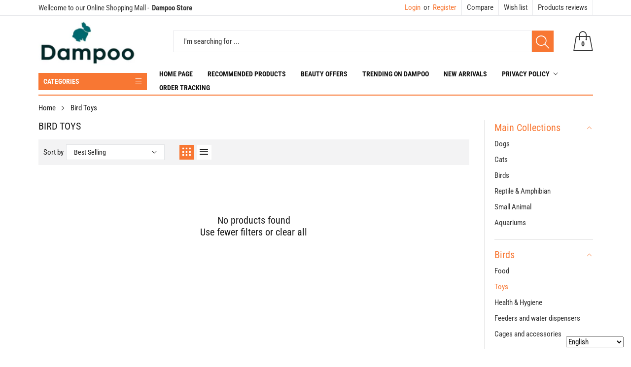

--- FILE ---
content_type: text/html; charset=utf-8
request_url: https://dampoo.store/collections/bird-toys
body_size: 62651
content:
<!doctype html>
<html class="no-js" lang="en">
  <head>
   <!-- Added by AVADA Cookies Bar -->
   <script>
   window.AVADA_COOKIES_BAR = window.AVADA_COOKIES_BAR || {};
   window.AVADA_COOKIES_BAR.shopId = 'wjs2Kp6CqyTQiOC39CiO';
   window.AVADA_COOKIES_BAR.status = false;
   AVADA_COOKIES_BAR ={"agreeBtnBorder":"#2C332F","specificRegions":{"pipeda":false,"appi":false,"lgpd":false,"gdpr":false,"ccpa":false},"denyTextColor":"#2C332F","desktopPosition":"bottom","privacyLinkColor":"#2C332F","agreeBtnBgColor":"#1AAC7A","customPrivacyLink":"","bgColor":"#FFFFFF","messageColor":"#2C332F","iconType":"default_icon","desktopFloatCardPosition":"bottom_left","theme":"basic","shopId":"wjs2Kp6CqyTQiOC39CiO","showIcon":true,"textAvada":"rgba(29, 29, 29, 0.8)","urlIcon":"","customCss":"","displayAfter":"5","mobilePositions":"bottom","textColor":"#1D1D1D","displayType":"full_bar","themeName":"Basic","showPrivacyPolicy":true,"agreeBtnTextColor":"#FFFFFF","iconColor":"#2C332F","showOnCountry":"all","privacyLink":"/policies/privacy-policy","textFont":"Noto+Sans","advancedSetting":false,"removeBranding":true,"id":"xPm7OiBDgm7NweNaThpi","optionPolicyLink":"auto","agreeButtonText":"Allow Cookies","denyButtonText":"Decline","message":"This website uses cookies to provide you with the best browsing experience.","privacyLinkText":"Know more ...","fontStore":[{"label":"Roboto Condensed","value":"Roboto+Condensed"},{"label":"cs-icon","value":"cs-icon"},{"label":"swiper-icons","value":"swiper-icons"},{"label":"JudgemeStar","value":"JudgemeStar"}],"status":false}
 </script>
   <!-- /Added by AVADA Cookies Bar -->
 
<meta name="uri-translation" content="on" />

    <meta charset="utf-8">
    <meta http-equiv="X-UA-Compatible" content="IE=edge">
    <meta name="viewport" content="width=device-width,initial-scale=1">
    <meta name="theme-color" content="">
    <link rel="canonical" href="https://dampoo.store/collections/bird-toys">
    <link rel="preconnect" href="https://cdn.shopify.com" crossorigin><link rel="icon" type="image/png" href="//dampoo.store/cdn/shop/files/favicon_64x64_ef403600-ca6b-4e5d-8ab0-b4f57b3e43ed_32x32.png?v=1705796798"><link rel="preconnect" href="https://fonts.shopifycdn.com" crossorigin>

    

<meta property="og:site_name" content="DAMPOO STORE">
<meta property="og:url" content="https://dampoo.store/collections/bird-toys">
<meta property="og:title" content="Bird Toys">
<meta property="og:type" content="product.group">
<meta property="og:description" content="Check out our Bird Toys products selection for the very best offers from our Dampoo Store."><meta property="og:image" content="http://dampoo.store/cdn/shop/files/Color_logo_-_no_background.png?v=1685173193">
  <meta property="og:image:secure_url" content="https://dampoo.store/cdn/shop/files/Color_logo_-_no_background.png?v=1685173193">
  <meta property="og:image:width" content="1200">
  <meta property="og:image:height" content="628"><meta name="twitter:site" content="@shopify"><meta name="twitter:card" content="summary_large_image">
<meta name="twitter:title" content="Bird Toys">
<meta name="twitter:description" content="Check out our Bird Toys products selection for the very best offers from our Dampoo Store.">


    <script src="//dampoo.store/cdn/shop/t/5/assets/jquery.min.js?v=8324501383853434791686808120" defer="defer"></script>
    <script src="//dampoo.store/cdn/shop/t/5/assets/swiper.min.js?v=19857067470180794341686808120" defer="defer"></script>
    <script src="//dampoo.store/cdn/shop/t/5/assets/pure-dom.js?v=63796430821094613901686808120" defer="defer"></script>
    <script src="//dampoo.store/cdn/shop/t/5/assets/vendor.js?v=125127558727347031471686808121" defer="defer"></script>
    <script src="//dampoo.store/cdn/shop/t/5/assets/lazysizes.min.js?v=122719776364282065531686808120" defer="defer"></script><script src="//dampoo.store/cdn/shop/t/5/assets/sticky-sidebar.min.js?v=123405615214350053311686808120" defer="defer"></script><script src="//dampoo.store/cdn/shop/t/5/assets/global.js?v=78196276214084769721686808120" defer="defer"></script>
    <script src="//dampoo.store/cdn/shop/t/5/assets/slideshow.js?v=91817796353213893361686808120" defer="defer"></script>
    
    <script>window.breadcrumbs = {
          collection: {
            title: "Bird Toys",
            link: "https://dampoo.store/collections/bird-toys"
          }
        };
        sessionStorage.setItem("breadcrumb", JSON.stringify(window.breadcrumbs.collection));</script>
    
    <script>window.performance && window.performance.mark && window.performance.mark('shopify.content_for_header.start');</script><meta name="google-site-verification" content="1KVFBK8I5GBWqcnEeBn5E2FzMjDxmG6NqLWsAAz-TYc">
<meta id="shopify-digital-wallet" name="shopify-digital-wallet" content="/75825152323/digital_wallets/dialog">
<meta name="shopify-checkout-api-token" content="5fe1f95aaf862ac44d1e3b900943112b">
<meta id="in-context-paypal-metadata" data-shop-id="75825152323" data-venmo-supported="false" data-environment="production" data-locale="en_US" data-paypal-v4="true" data-currency="EUR">
<link rel="alternate" type="application/atom+xml" title="Feed" href="/collections/bird-toys.atom" />
<link rel="alternate" type="application/json+oembed" href="https://dampoo.store/collections/bird-toys.oembed">
<script async="async" src="/checkouts/internal/preloads.js?locale=en-ES"></script>
<link rel="preconnect" href="https://shop.app" crossorigin="anonymous">
<script async="async" src="https://shop.app/checkouts/internal/preloads.js?locale=en-ES&shop_id=75825152323" crossorigin="anonymous"></script>
<script id="apple-pay-shop-capabilities" type="application/json">{"shopId":75825152323,"countryCode":"ES","currencyCode":"EUR","merchantCapabilities":["supports3DS"],"merchantId":"gid:\/\/shopify\/Shop\/75825152323","merchantName":"DAMPOO STORE","requiredBillingContactFields":["postalAddress","email","phone"],"requiredShippingContactFields":["postalAddress","email","phone"],"shippingType":"shipping","supportedNetworks":["visa","maestro","masterCard"],"total":{"type":"pending","label":"DAMPOO STORE","amount":"1.00"},"shopifyPaymentsEnabled":true,"supportsSubscriptions":true}</script>
<script id="shopify-features" type="application/json">{"accessToken":"5fe1f95aaf862ac44d1e3b900943112b","betas":["rich-media-storefront-analytics"],"domain":"dampoo.store","predictiveSearch":true,"shopId":75825152323,"locale":"en"}</script>
<script>var Shopify = Shopify || {};
Shopify.shop = "dampoo.myshopify.com";
Shopify.locale = "en";
Shopify.currency = {"active":"EUR","rate":"1.0"};
Shopify.country = "ES";
Shopify.theme = {"name":"Maxmin-2-r5.0.4","id":150144647491,"schema_name":"Maxmin","schema_version":"5.0.3","theme_store_id":null,"role":"main"};
Shopify.theme.handle = "null";
Shopify.theme.style = {"id":null,"handle":null};
Shopify.cdnHost = "dampoo.store/cdn";
Shopify.routes = Shopify.routes || {};
Shopify.routes.root = "/";</script>
<script type="module">!function(o){(o.Shopify=o.Shopify||{}).modules=!0}(window);</script>
<script>!function(o){function n(){var o=[];function n(){o.push(Array.prototype.slice.apply(arguments))}return n.q=o,n}var t=o.Shopify=o.Shopify||{};t.loadFeatures=n(),t.autoloadFeatures=n()}(window);</script>
<script>
  window.ShopifyPay = window.ShopifyPay || {};
  window.ShopifyPay.apiHost = "shop.app\/pay";
  window.ShopifyPay.redirectState = null;
</script>
<script id="shop-js-analytics" type="application/json">{"pageType":"collection"}</script>
<script defer="defer" async type="module" src="//dampoo.store/cdn/shopifycloud/shop-js/modules/v2/client.init-shop-cart-sync_BN7fPSNr.en.esm.js"></script>
<script defer="defer" async type="module" src="//dampoo.store/cdn/shopifycloud/shop-js/modules/v2/chunk.common_Cbph3Kss.esm.js"></script>
<script defer="defer" async type="module" src="//dampoo.store/cdn/shopifycloud/shop-js/modules/v2/chunk.modal_DKumMAJ1.esm.js"></script>
<script type="module">
  await import("//dampoo.store/cdn/shopifycloud/shop-js/modules/v2/client.init-shop-cart-sync_BN7fPSNr.en.esm.js");
await import("//dampoo.store/cdn/shopifycloud/shop-js/modules/v2/chunk.common_Cbph3Kss.esm.js");
await import("//dampoo.store/cdn/shopifycloud/shop-js/modules/v2/chunk.modal_DKumMAJ1.esm.js");

  window.Shopify.SignInWithShop?.initShopCartSync?.({"fedCMEnabled":true,"windoidEnabled":true});

</script>
<script>
  window.Shopify = window.Shopify || {};
  if (!window.Shopify.featureAssets) window.Shopify.featureAssets = {};
  window.Shopify.featureAssets['shop-js'] = {"shop-cart-sync":["modules/v2/client.shop-cart-sync_CJVUk8Jm.en.esm.js","modules/v2/chunk.common_Cbph3Kss.esm.js","modules/v2/chunk.modal_DKumMAJ1.esm.js"],"init-fed-cm":["modules/v2/client.init-fed-cm_7Fvt41F4.en.esm.js","modules/v2/chunk.common_Cbph3Kss.esm.js","modules/v2/chunk.modal_DKumMAJ1.esm.js"],"init-shop-email-lookup-coordinator":["modules/v2/client.init-shop-email-lookup-coordinator_Cc088_bR.en.esm.js","modules/v2/chunk.common_Cbph3Kss.esm.js","modules/v2/chunk.modal_DKumMAJ1.esm.js"],"init-windoid":["modules/v2/client.init-windoid_hPopwJRj.en.esm.js","modules/v2/chunk.common_Cbph3Kss.esm.js","modules/v2/chunk.modal_DKumMAJ1.esm.js"],"shop-button":["modules/v2/client.shop-button_B0jaPSNF.en.esm.js","modules/v2/chunk.common_Cbph3Kss.esm.js","modules/v2/chunk.modal_DKumMAJ1.esm.js"],"shop-cash-offers":["modules/v2/client.shop-cash-offers_DPIskqss.en.esm.js","modules/v2/chunk.common_Cbph3Kss.esm.js","modules/v2/chunk.modal_DKumMAJ1.esm.js"],"shop-toast-manager":["modules/v2/client.shop-toast-manager_CK7RT69O.en.esm.js","modules/v2/chunk.common_Cbph3Kss.esm.js","modules/v2/chunk.modal_DKumMAJ1.esm.js"],"init-shop-cart-sync":["modules/v2/client.init-shop-cart-sync_BN7fPSNr.en.esm.js","modules/v2/chunk.common_Cbph3Kss.esm.js","modules/v2/chunk.modal_DKumMAJ1.esm.js"],"init-customer-accounts-sign-up":["modules/v2/client.init-customer-accounts-sign-up_CfPf4CXf.en.esm.js","modules/v2/client.shop-login-button_DeIztwXF.en.esm.js","modules/v2/chunk.common_Cbph3Kss.esm.js","modules/v2/chunk.modal_DKumMAJ1.esm.js"],"pay-button":["modules/v2/client.pay-button_CgIwFSYN.en.esm.js","modules/v2/chunk.common_Cbph3Kss.esm.js","modules/v2/chunk.modal_DKumMAJ1.esm.js"],"init-customer-accounts":["modules/v2/client.init-customer-accounts_DQ3x16JI.en.esm.js","modules/v2/client.shop-login-button_DeIztwXF.en.esm.js","modules/v2/chunk.common_Cbph3Kss.esm.js","modules/v2/chunk.modal_DKumMAJ1.esm.js"],"avatar":["modules/v2/client.avatar_BTnouDA3.en.esm.js"],"init-shop-for-new-customer-accounts":["modules/v2/client.init-shop-for-new-customer-accounts_CsZy_esa.en.esm.js","modules/v2/client.shop-login-button_DeIztwXF.en.esm.js","modules/v2/chunk.common_Cbph3Kss.esm.js","modules/v2/chunk.modal_DKumMAJ1.esm.js"],"shop-follow-button":["modules/v2/client.shop-follow-button_BRMJjgGd.en.esm.js","modules/v2/chunk.common_Cbph3Kss.esm.js","modules/v2/chunk.modal_DKumMAJ1.esm.js"],"checkout-modal":["modules/v2/client.checkout-modal_B9Drz_yf.en.esm.js","modules/v2/chunk.common_Cbph3Kss.esm.js","modules/v2/chunk.modal_DKumMAJ1.esm.js"],"shop-login-button":["modules/v2/client.shop-login-button_DeIztwXF.en.esm.js","modules/v2/chunk.common_Cbph3Kss.esm.js","modules/v2/chunk.modal_DKumMAJ1.esm.js"],"lead-capture":["modules/v2/client.lead-capture_DXYzFM3R.en.esm.js","modules/v2/chunk.common_Cbph3Kss.esm.js","modules/v2/chunk.modal_DKumMAJ1.esm.js"],"shop-login":["modules/v2/client.shop-login_CA5pJqmO.en.esm.js","modules/v2/chunk.common_Cbph3Kss.esm.js","modules/v2/chunk.modal_DKumMAJ1.esm.js"],"payment-terms":["modules/v2/client.payment-terms_BxzfvcZJ.en.esm.js","modules/v2/chunk.common_Cbph3Kss.esm.js","modules/v2/chunk.modal_DKumMAJ1.esm.js"]};
</script>
<script id="__st">var __st={"a":75825152323,"offset":3600,"reqid":"e9e4422e-51ca-4a15-8494-7c7a7dc7b13b-1769725392","pageurl":"dampoo.store\/collections\/bird-toys","u":"9ef8f70b97a4","p":"collection","rtyp":"collection","rid":605524099395};</script>
<script>window.ShopifyPaypalV4VisibilityTracking = true;</script>
<script id="captcha-bootstrap">!function(){'use strict';const t='contact',e='account',n='new_comment',o=[[t,t],['blogs',n],['comments',n],[t,'customer']],c=[[e,'customer_login'],[e,'guest_login'],[e,'recover_customer_password'],[e,'create_customer']],r=t=>t.map((([t,e])=>`form[action*='/${t}']:not([data-nocaptcha='true']) input[name='form_type'][value='${e}']`)).join(','),a=t=>()=>t?[...document.querySelectorAll(t)].map((t=>t.form)):[];function s(){const t=[...o],e=r(t);return a(e)}const i='password',u='form_key',d=['recaptcha-v3-token','g-recaptcha-response','h-captcha-response',i],f=()=>{try{return window.sessionStorage}catch{return}},m='__shopify_v',_=t=>t.elements[u];function p(t,e,n=!1){try{const o=window.sessionStorage,c=JSON.parse(o.getItem(e)),{data:r}=function(t){const{data:e,action:n}=t;return t[m]||n?{data:e,action:n}:{data:t,action:n}}(c);for(const[e,n]of Object.entries(r))t.elements[e]&&(t.elements[e].value=n);n&&o.removeItem(e)}catch(o){console.error('form repopulation failed',{error:o})}}const l='form_type',E='cptcha';function T(t){t.dataset[E]=!0}const w=window,h=w.document,L='Shopify',v='ce_forms',y='captcha';let A=!1;((t,e)=>{const n=(g='f06e6c50-85a8-45c8-87d0-21a2b65856fe',I='https://cdn.shopify.com/shopifycloud/storefront-forms-hcaptcha/ce_storefront_forms_captcha_hcaptcha.v1.5.2.iife.js',D={infoText:'Protected by hCaptcha',privacyText:'Privacy',termsText:'Terms'},(t,e,n)=>{const o=w[L][v],c=o.bindForm;if(c)return c(t,g,e,D).then(n);var r;o.q.push([[t,g,e,D],n]),r=I,A||(h.body.append(Object.assign(h.createElement('script'),{id:'captcha-provider',async:!0,src:r})),A=!0)});var g,I,D;w[L]=w[L]||{},w[L][v]=w[L][v]||{},w[L][v].q=[],w[L][y]=w[L][y]||{},w[L][y].protect=function(t,e){n(t,void 0,e),T(t)},Object.freeze(w[L][y]),function(t,e,n,w,h,L){const[v,y,A,g]=function(t,e,n){const i=e?o:[],u=t?c:[],d=[...i,...u],f=r(d),m=r(i),_=r(d.filter((([t,e])=>n.includes(e))));return[a(f),a(m),a(_),s()]}(w,h,L),I=t=>{const e=t.target;return e instanceof HTMLFormElement?e:e&&e.form},D=t=>v().includes(t);t.addEventListener('submit',(t=>{const e=I(t);if(!e)return;const n=D(e)&&!e.dataset.hcaptchaBound&&!e.dataset.recaptchaBound,o=_(e),c=g().includes(e)&&(!o||!o.value);(n||c)&&t.preventDefault(),c&&!n&&(function(t){try{if(!f())return;!function(t){const e=f();if(!e)return;const n=_(t);if(!n)return;const o=n.value;o&&e.removeItem(o)}(t);const e=Array.from(Array(32),(()=>Math.random().toString(36)[2])).join('');!function(t,e){_(t)||t.append(Object.assign(document.createElement('input'),{type:'hidden',name:u})),t.elements[u].value=e}(t,e),function(t,e){const n=f();if(!n)return;const o=[...t.querySelectorAll(`input[type='${i}']`)].map((({name:t})=>t)),c=[...d,...o],r={};for(const[a,s]of new FormData(t).entries())c.includes(a)||(r[a]=s);n.setItem(e,JSON.stringify({[m]:1,action:t.action,data:r}))}(t,e)}catch(e){console.error('failed to persist form',e)}}(e),e.submit())}));const S=(t,e)=>{t&&!t.dataset[E]&&(n(t,e.some((e=>e===t))),T(t))};for(const o of['focusin','change'])t.addEventListener(o,(t=>{const e=I(t);D(e)&&S(e,y())}));const B=e.get('form_key'),M=e.get(l),P=B&&M;t.addEventListener('DOMContentLoaded',(()=>{const t=y();if(P)for(const e of t)e.elements[l].value===M&&p(e,B);[...new Set([...A(),...v().filter((t=>'true'===t.dataset.shopifyCaptcha))])].forEach((e=>S(e,t)))}))}(h,new URLSearchParams(w.location.search),n,t,e,['guest_login'])})(!0,!0)}();</script>
<script integrity="sha256-4kQ18oKyAcykRKYeNunJcIwy7WH5gtpwJnB7kiuLZ1E=" data-source-attribution="shopify.loadfeatures" defer="defer" src="//dampoo.store/cdn/shopifycloud/storefront/assets/storefront/load_feature-a0a9edcb.js" crossorigin="anonymous"></script>
<script crossorigin="anonymous" defer="defer" src="//dampoo.store/cdn/shopifycloud/storefront/assets/shopify_pay/storefront-65b4c6d7.js?v=20250812"></script>
<script data-source-attribution="shopify.dynamic_checkout.dynamic.init">var Shopify=Shopify||{};Shopify.PaymentButton=Shopify.PaymentButton||{isStorefrontPortableWallets:!0,init:function(){window.Shopify.PaymentButton.init=function(){};var t=document.createElement("script");t.src="https://dampoo.store/cdn/shopifycloud/portable-wallets/latest/portable-wallets.en.js",t.type="module",document.head.appendChild(t)}};
</script>
<script data-source-attribution="shopify.dynamic_checkout.buyer_consent">
  function portableWalletsHideBuyerConsent(e){var t=document.getElementById("shopify-buyer-consent"),n=document.getElementById("shopify-subscription-policy-button");t&&n&&(t.classList.add("hidden"),t.setAttribute("aria-hidden","true"),n.removeEventListener("click",e))}function portableWalletsShowBuyerConsent(e){var t=document.getElementById("shopify-buyer-consent"),n=document.getElementById("shopify-subscription-policy-button");t&&n&&(t.classList.remove("hidden"),t.removeAttribute("aria-hidden"),n.addEventListener("click",e))}window.Shopify?.PaymentButton&&(window.Shopify.PaymentButton.hideBuyerConsent=portableWalletsHideBuyerConsent,window.Shopify.PaymentButton.showBuyerConsent=portableWalletsShowBuyerConsent);
</script>
<script data-source-attribution="shopify.dynamic_checkout.cart.bootstrap">document.addEventListener("DOMContentLoaded",(function(){function t(){return document.querySelector("shopify-accelerated-checkout-cart, shopify-accelerated-checkout")}if(t())Shopify.PaymentButton.init();else{new MutationObserver((function(e,n){t()&&(Shopify.PaymentButton.init(),n.disconnect())})).observe(document.body,{childList:!0,subtree:!0})}}));
</script>
<link id="shopify-accelerated-checkout-styles" rel="stylesheet" media="screen" href="https://dampoo.store/cdn/shopifycloud/portable-wallets/latest/accelerated-checkout-backwards-compat.css" crossorigin="anonymous">
<style id="shopify-accelerated-checkout-cart">
        #shopify-buyer-consent {
  margin-top: 1em;
  display: inline-block;
  width: 100%;
}

#shopify-buyer-consent.hidden {
  display: none;
}

#shopify-subscription-policy-button {
  background: none;
  border: none;
  padding: 0;
  text-decoration: underline;
  font-size: inherit;
  cursor: pointer;
}

#shopify-subscription-policy-button::before {
  box-shadow: none;
}

      </style>

<script>window.performance && window.performance.mark && window.performance.mark('shopify.content_for_header.end');</script>
    

<style data-shopify>
  @font-face {
  font-family: "Roboto Condensed";
  font-weight: 400;
  font-style: normal;
  font-display: swap;
  src: url("//dampoo.store/cdn/fonts/roboto_condensed/robotocondensed_n4.01812de96ca5a5e9d19bef3ca9cc80dd1bf6c8b8.woff2") format("woff2"),
       url("//dampoo.store/cdn/fonts/roboto_condensed/robotocondensed_n4.3930e6ddba458dc3cb725a82a2668eac3c63c104.woff") format("woff");
}

  @font-face {
  font-family: "Roboto Condensed";
  font-weight: 700;
  font-style: normal;
  font-display: swap;
  src: url("//dampoo.store/cdn/fonts/roboto_condensed/robotocondensed_n7.0c73a613503672be244d2f29ab6ddd3fc3cc69ae.woff2") format("woff2"),
       url("//dampoo.store/cdn/fonts/roboto_condensed/robotocondensed_n7.ef6ece86ba55f49c27c4904a493c283a40f3a66e.woff") format("woff");
}

  @font-face {
  font-family: "Roboto Condensed";
  font-weight: 400;
  font-style: italic;
  font-display: swap;
  src: url("//dampoo.store/cdn/fonts/roboto_condensed/robotocondensed_i4.05c7f163ad2c00a3c4257606d1227691aff9070b.woff2") format("woff2"),
       url("//dampoo.store/cdn/fonts/roboto_condensed/robotocondensed_i4.04d9d87e0a45b49fc67a5b9eb5059e1540f5cda3.woff") format("woff");
}

  @font-face {
  font-family: "Roboto Condensed";
  font-weight: 700;
  font-style: italic;
  font-display: swap;
  src: url("//dampoo.store/cdn/fonts/roboto_condensed/robotocondensed_i7.bed9f3a01efda68cdff8b63e6195c957a0da68cb.woff2") format("woff2"),
       url("//dampoo.store/cdn/fonts/roboto_condensed/robotocondensed_i7.9ca5759a0bcf75a82b270218eab4c83ec254abf8.woff") format("woff");
}

  @font-face {
  font-family: "Roboto Condensed";
  font-weight: 400;
  font-style: normal;
  font-display: swap;
  src: url("//dampoo.store/cdn/fonts/roboto_condensed/robotocondensed_n4.01812de96ca5a5e9d19bef3ca9cc80dd1bf6c8b8.woff2") format("woff2"),
       url("//dampoo.store/cdn/fonts/roboto_condensed/robotocondensed_n4.3930e6ddba458dc3cb725a82a2668eac3c63c104.woff") format("woff");
}


  :root {--font-body-family: "Roboto Condensed", sans-serif;
    --font-body-style: normal;
    --font-body-weight: 400;

    --font-heading-family: "Roboto Condensed", sans-serif;
    --font-heading-style: normal;
    --font-heading-weight: 400;--color_primary: #f87733;	    
	--color_body: #1a1a1a;	   	    	
	--color_heading: #1a1a1a;	
	--color_line: #e3e5e7;	
	--color_body_bg: #edeef1;	
	--color_content_bg: #ffffff;--color_header_text: #333333;
	--color_header_border: #e7e8eb;	
	--color_header_bg: #ffffff;		
	--color_topheader_text: #393939;	
	--color_topheader_border: #e7e8eb;	
	--color_topheader_bg: #ffffff;--color_navigation_text: #121212;	
	--color_navigation_bg: #ffffff;
	--color_navigation_text_hover: #f87733;--color_product_title_text : #161616;			
	--color_price_text : #212121;
	--color_price_compare_text : #696969;	
	--color_rating_text: #f5cc26;
	--color_price_text_detail: #df1e31;
	--color_price_compare_text_detail: #696969;--color_button_text: #ffffff;
	--color_button_border: #f87733;
	--color_button_bg: #f87733;--color_btn_text1: #ee2c1f;
	--color_btn_border1: #ee2c1f;
	--color_btn_bg1: rgba(0,0,0,0);--color_footer_title_text : #2b2b2b;
	--color_footer_text : #393939;	
	--color_footer_border : #b6b4b4;
	--color_footer_bg : #ffffff;	
	--color_copyright_border : #b6b4b4;
	--color_copyright_text : #454545;	
	--color_copyright_text_hover : #f87733;			
	--color_copyright_link : #f87733;	
	--color_copyright_bg : #f1f2f4;
  }	  
</style>

    <link rel="stylesheet" href="//dampoo.store/cdn/shop/t/5/assets/cs-font-icon.css?v=99420570708366744791731698132" media="print" onload="this.media='all'">
    <link rel="stylesheet" href="//dampoo.store/cdn/shop/t/5/assets/swiper-bundle.css?v=157259476856304533321686808120" media="print" onload="this.media='all'">
    <link href="//dampoo.store/cdn/shop/t/5/assets/vendor.css?v=50430274728789114391686808121" rel="stylesheet" type="text/css" media="all" />
    <link href="//dampoo.store/cdn/shop/t/5/assets/home-section.css?v=121963244277940548111686808120" rel="stylesheet" type="text/css" media="all" />
    
	<link href="//dampoo.store/cdn/shop/t/5/assets/component-product-grid.css?v=95971440726454177891686808119" rel="stylesheet" type="text/css" media="all" />
    <link href="//dampoo.store/cdn/shop/t/5/assets/component-slider.css?v=174180164528762335231686808119" rel="stylesheet" type="text/css" media="all" />
    <link rel="stylesheet" href="//dampoo.store/cdn/shop/t/5/assets/component-modal.css?v=25537308727916973081686808119" media="print" onload="this.media='all'"><link rel="preload" as="font" href="//dampoo.store/cdn/fonts/roboto_condensed/robotocondensed_n4.01812de96ca5a5e9d19bef3ca9cc80dd1bf6c8b8.woff2" type="font/woff2" crossorigin><link rel="preload" as="font" href="//dampoo.store/cdn/fonts/roboto_condensed/robotocondensed_n4.01812de96ca5a5e9d19bef3ca9cc80dd1bf6c8b8.woff2" type="font/woff2" crossorigin><script>document.documentElement.className = document.documentElement.className.replace('no-js', 'js');</script>
   <!-- Google Webmaster Tools Site Verification -->
<meta name="google-site-verification" content="1KVFBK8I5GBWqcnEeBn5E2FzMjDxmG6NqLWsAAz-TYc" />
<!-- BEGIN app block: shopify://apps/smart-seo/blocks/smartseo/7b0a6064-ca2e-4392-9a1d-8c43c942357b --><meta name="smart-seo-integrated" content="true" /><!-- metatagsSavedToSEOFields:  --><!-- BEGIN app snippet: smartseo.collection.metatags --><!-- collection_seo_template_metafield:  --><title>Bird Toys</title>
<meta name="description" content="Check out our Bird Toys products selection for the very best offers from our Dampoo Store." />
<meta name="smartseo-timestamp" content="0" /><!-- END app snippet --><!-- BEGIN app snippet: smartseo.no.index -->





<!-- END app snippet --><!-- END app block --><!-- BEGIN app block: shopify://apps/judge-me-reviews/blocks/judgeme_core/61ccd3b1-a9f2-4160-9fe9-4fec8413e5d8 --><!-- Start of Judge.me Core -->






<link rel="dns-prefetch" href="https://cdnwidget.judge.me">
<link rel="dns-prefetch" href="https://cdn.judge.me">
<link rel="dns-prefetch" href="https://cdn1.judge.me">
<link rel="dns-prefetch" href="https://api.judge.me">

<script data-cfasync='false' class='jdgm-settings-script'>window.jdgmSettings={"pagination":5,"disable_web_reviews":false,"badge_no_review_text":"No reviews","badge_n_reviews_text":"{{ n }} review/reviews","hide_badge_preview_if_no_reviews":true,"badge_hide_text":false,"enforce_center_preview_badge":false,"widget_title":"Customer Reviews","widget_open_form_text":"Write a review","widget_close_form_text":"Cancel review","widget_refresh_page_text":"Refresh page","widget_summary_text":"Based on {{ number_of_reviews }} review/reviews","widget_no_review_text":"Be the first to write a review","widget_name_field_text":"Display name","widget_verified_name_field_text":"Verified Name (public)","widget_name_placeholder_text":"Display name","widget_required_field_error_text":"This field is required.","widget_email_field_text":"Email address","widget_verified_email_field_text":"Verified Email (private, can not be edited)","widget_email_placeholder_text":"Your email address","widget_email_field_error_text":"Please enter a valid email address.","widget_rating_field_text":"Rating","widget_review_title_field_text":"Review Title","widget_review_title_placeholder_text":"Give your review a title","widget_review_body_field_text":"Review content","widget_review_body_placeholder_text":"Start writing here...","widget_pictures_field_text":"Picture/Video (optional)","widget_submit_review_text":"Submit Review","widget_submit_verified_review_text":"Submit Verified Review","widget_submit_success_msg_with_auto_publish":"Thank you! Please refresh the page in a few moments to see your review. You can remove or edit your review by logging into \u003ca href='https://judge.me/login' target='_blank' rel='nofollow noopener'\u003eJudge.me\u003c/a\u003e","widget_submit_success_msg_no_auto_publish":"Thank you! Your review will be published as soon as it is approved by the shop admin. You can remove or edit your review by logging into \u003ca href='https://judge.me/login' target='_blank' rel='nofollow noopener'\u003eJudge.me\u003c/a\u003e","widget_show_default_reviews_out_of_total_text":"Showing {{ n_reviews_shown }} out of {{ n_reviews }} reviews.","widget_show_all_link_text":"Show all","widget_show_less_link_text":"Show less","widget_author_said_text":"{{ reviewer_name }} said:","widget_days_text":"{{ n }} days ago","widget_weeks_text":"{{ n }} week/weeks ago","widget_months_text":"{{ n }} month/months ago","widget_years_text":"{{ n }} year/years ago","widget_yesterday_text":"Yesterday","widget_today_text":"Today","widget_replied_text":"\u003e\u003e {{ shop_name }} replied:","widget_read_more_text":"Read more","widget_reviewer_name_as_initial":"","widget_rating_filter_color":"#fbcd0a","widget_rating_filter_see_all_text":"See all reviews","widget_sorting_most_recent_text":"Most Recent","widget_sorting_highest_rating_text":"Highest Rating","widget_sorting_lowest_rating_text":"Lowest Rating","widget_sorting_with_pictures_text":"Only Pictures","widget_sorting_most_helpful_text":"Most Helpful","widget_open_question_form_text":"Ask a question","widget_reviews_subtab_text":"Reviews","widget_questions_subtab_text":"Questions","widget_question_label_text":"Question","widget_answer_label_text":"Answer","widget_question_placeholder_text":"Write your question here","widget_submit_question_text":"Submit Question","widget_question_submit_success_text":"Thank you for your question! We will notify you once it gets answered.","verified_badge_text":"Verified","verified_badge_bg_color":"","verified_badge_text_color":"","verified_badge_placement":"left-of-reviewer-name","widget_review_max_height":"","widget_hide_border":false,"widget_social_share":false,"widget_thumb":false,"widget_review_location_show":false,"widget_location_format":"","all_reviews_include_out_of_store_products":true,"all_reviews_out_of_store_text":"(out of store)","all_reviews_pagination":100,"all_reviews_product_name_prefix_text":"about","enable_review_pictures":true,"enable_question_anwser":false,"widget_theme":"default","review_date_format":"mm/dd/yyyy","default_sort_method":"most-recent","widget_product_reviews_subtab_text":"Product Reviews","widget_shop_reviews_subtab_text":"Shop Reviews","widget_other_products_reviews_text":"Reviews for other products","widget_store_reviews_subtab_text":"Store reviews","widget_no_store_reviews_text":"This store hasn't received any reviews yet","widget_web_restriction_product_reviews_text":"This product hasn't received any reviews yet","widget_no_items_text":"No items found","widget_show_more_text":"Show more","widget_write_a_store_review_text":"Write a Store Review","widget_other_languages_heading":"Reviews in Other Languages","widget_translate_review_text":"Translate review to {{ language }}","widget_translating_review_text":"Translating...","widget_show_original_translation_text":"Show original ({{ language }})","widget_translate_review_failed_text":"Review couldn't be translated.","widget_translate_review_retry_text":"Retry","widget_translate_review_try_again_later_text":"Try again later","show_product_url_for_grouped_product":false,"widget_sorting_pictures_first_text":"Pictures First","show_pictures_on_all_rev_page_mobile":false,"show_pictures_on_all_rev_page_desktop":false,"floating_tab_hide_mobile_install_preference":false,"floating_tab_button_name":"★ Reviews","floating_tab_title":"Let customers speak for us","floating_tab_button_color":"","floating_tab_button_background_color":"","floating_tab_url":"","floating_tab_url_enabled":false,"floating_tab_tab_style":"text","all_reviews_text_badge_text":"Customers rate us {{ shop.metafields.judgeme.all_reviews_rating | round: 1 }}/5 based on {{ shop.metafields.judgeme.all_reviews_count }} reviews.","all_reviews_text_badge_text_branded_style":"{{ shop.metafields.judgeme.all_reviews_rating | round: 1 }} out of 5 stars based on {{ shop.metafields.judgeme.all_reviews_count }} reviews","is_all_reviews_text_badge_a_link":false,"show_stars_for_all_reviews_text_badge":false,"all_reviews_text_badge_url":"","all_reviews_text_style":"text","all_reviews_text_color_style":"judgeme_brand_color","all_reviews_text_color":"#108474","all_reviews_text_show_jm_brand":true,"featured_carousel_show_header":true,"featured_carousel_title":"Let customers speak for us","testimonials_carousel_title":"Customers are saying","videos_carousel_title":"Real customer stories","cards_carousel_title":"Customers are saying","featured_carousel_count_text":"from {{ n }} reviews","featured_carousel_add_link_to_all_reviews_page":false,"featured_carousel_url":"","featured_carousel_show_images":true,"featured_carousel_autoslide_interval":5,"featured_carousel_arrows_on_the_sides":false,"featured_carousel_height":250,"featured_carousel_width":80,"featured_carousel_image_size":0,"featured_carousel_image_height":250,"featured_carousel_arrow_color":"#eeeeee","verified_count_badge_style":"vintage","verified_count_badge_orientation":"horizontal","verified_count_badge_color_style":"judgeme_brand_color","verified_count_badge_color":"#108474","is_verified_count_badge_a_link":false,"verified_count_badge_url":"","verified_count_badge_show_jm_brand":true,"widget_rating_preset_default":5,"widget_first_sub_tab":"product-reviews","widget_show_histogram":true,"widget_histogram_use_custom_color":false,"widget_pagination_use_custom_color":false,"widget_star_use_custom_color":false,"widget_verified_badge_use_custom_color":false,"widget_write_review_use_custom_color":false,"picture_reminder_submit_button":"Upload Pictures","enable_review_videos":false,"mute_video_by_default":false,"widget_sorting_videos_first_text":"Videos First","widget_review_pending_text":"Pending","featured_carousel_items_for_large_screen":3,"social_share_options_order":"Facebook,Twitter","remove_microdata_snippet":true,"disable_json_ld":false,"enable_json_ld_products":false,"preview_badge_show_question_text":false,"preview_badge_no_question_text":"No questions","preview_badge_n_question_text":"{{ number_of_questions }} question/questions","qa_badge_show_icon":false,"qa_badge_position":"same-row","remove_judgeme_branding":false,"widget_add_search_bar":false,"widget_search_bar_placeholder":"Search","widget_sorting_verified_only_text":"Verified only","featured_carousel_theme":"default","featured_carousel_show_rating":true,"featured_carousel_show_title":true,"featured_carousel_show_body":true,"featured_carousel_show_date":false,"featured_carousel_show_reviewer":true,"featured_carousel_show_product":false,"featured_carousel_header_background_color":"#108474","featured_carousel_header_text_color":"#ffffff","featured_carousel_name_product_separator":"reviewed","featured_carousel_full_star_background":"#108474","featured_carousel_empty_star_background":"#dadada","featured_carousel_vertical_theme_background":"#f9fafb","featured_carousel_verified_badge_enable":true,"featured_carousel_verified_badge_color":"#108474","featured_carousel_border_style":"round","featured_carousel_review_line_length_limit":3,"featured_carousel_more_reviews_button_text":"Read more reviews","featured_carousel_view_product_button_text":"View product","all_reviews_page_load_reviews_on":"scroll","all_reviews_page_load_more_text":"Load More Reviews","disable_fb_tab_reviews":false,"enable_ajax_cdn_cache":false,"widget_advanced_speed_features":5,"widget_public_name_text":"displayed publicly like","default_reviewer_name":"John Smith","default_reviewer_name_has_non_latin":true,"widget_reviewer_anonymous":"Anonymous","medals_widget_title":"Judge.me Review Medals","medals_widget_background_color":"#f9fafb","medals_widget_position":"footer_all_pages","medals_widget_border_color":"#f9fafb","medals_widget_verified_text_position":"left","medals_widget_use_monochromatic_version":false,"medals_widget_elements_color":"#108474","show_reviewer_avatar":true,"widget_invalid_yt_video_url_error_text":"Not a YouTube video URL","widget_max_length_field_error_text":"Please enter no more than {0} characters.","widget_show_country_flag":false,"widget_show_collected_via_shop_app":true,"widget_verified_by_shop_badge_style":"light","widget_verified_by_shop_text":"Verified by Shop","widget_show_photo_gallery":false,"widget_load_with_code_splitting":true,"widget_ugc_install_preference":false,"widget_ugc_title":"Made by us, Shared by you","widget_ugc_subtitle":"Tag us to see your picture featured in our page","widget_ugc_arrows_color":"#ffffff","widget_ugc_primary_button_text":"Buy Now","widget_ugc_primary_button_background_color":"#108474","widget_ugc_primary_button_text_color":"#ffffff","widget_ugc_primary_button_border_width":"0","widget_ugc_primary_button_border_style":"none","widget_ugc_primary_button_border_color":"#108474","widget_ugc_primary_button_border_radius":"25","widget_ugc_secondary_button_text":"Load More","widget_ugc_secondary_button_background_color":"#ffffff","widget_ugc_secondary_button_text_color":"#108474","widget_ugc_secondary_button_border_width":"2","widget_ugc_secondary_button_border_style":"solid","widget_ugc_secondary_button_border_color":"#108474","widget_ugc_secondary_button_border_radius":"25","widget_ugc_reviews_button_text":"View Reviews","widget_ugc_reviews_button_background_color":"#ffffff","widget_ugc_reviews_button_text_color":"#108474","widget_ugc_reviews_button_border_width":"2","widget_ugc_reviews_button_border_style":"solid","widget_ugc_reviews_button_border_color":"#108474","widget_ugc_reviews_button_border_radius":"25","widget_ugc_reviews_button_link_to":"judgeme-reviews-page","widget_ugc_show_post_date":true,"widget_ugc_max_width":"800","widget_rating_metafield_value_type":true,"widget_primary_color":"#108474","widget_enable_secondary_color":false,"widget_secondary_color":"#edf5f5","widget_summary_average_rating_text":"{{ average_rating }} out of 5","widget_media_grid_title":"Customer photos \u0026 videos","widget_media_grid_see_more_text":"See more","widget_round_style":false,"widget_show_product_medals":true,"widget_verified_by_judgeme_text":"Verified by Judge.me","widget_show_store_medals":true,"widget_verified_by_judgeme_text_in_store_medals":"Verified by Judge.me","widget_media_field_exceed_quantity_message":"Sorry, we can only accept {{ max_media }} for one review.","widget_media_field_exceed_limit_message":"{{ file_name }} is too large, please select a {{ media_type }} less than {{ size_limit }}MB.","widget_review_submitted_text":"Review Submitted!","widget_question_submitted_text":"Question Submitted!","widget_close_form_text_question":"Cancel","widget_write_your_answer_here_text":"Write your answer here","widget_enabled_branded_link":true,"widget_show_collected_by_judgeme":true,"widget_reviewer_name_color":"","widget_write_review_text_color":"","widget_write_review_bg_color":"","widget_collected_by_judgeme_text":"collected by Judge.me","widget_pagination_type":"standard","widget_load_more_text":"Load More","widget_load_more_color":"#108474","widget_full_review_text":"Full Review","widget_read_more_reviews_text":"Read More Reviews","widget_read_questions_text":"Read Questions","widget_questions_and_answers_text":"Questions \u0026 Answers","widget_verified_by_text":"Verified by","widget_verified_text":"Verified","widget_number_of_reviews_text":"{{ number_of_reviews }} reviews","widget_back_button_text":"Back","widget_next_button_text":"Next","widget_custom_forms_filter_button":"Filters","custom_forms_style":"horizontal","widget_show_review_information":false,"how_reviews_are_collected":"How reviews are collected?","widget_show_review_keywords":false,"widget_gdpr_statement":"How we use your data: We'll only contact you about the review you left, and only if necessary. By submitting your review, you agree to Judge.me's \u003ca href='https://judge.me/terms' target='_blank' rel='nofollow noopener'\u003eterms\u003c/a\u003e, \u003ca href='https://judge.me/privacy' target='_blank' rel='nofollow noopener'\u003eprivacy\u003c/a\u003e and \u003ca href='https://judge.me/content-policy' target='_blank' rel='nofollow noopener'\u003econtent\u003c/a\u003e policies.","widget_multilingual_sorting_enabled":false,"widget_translate_review_content_enabled":false,"widget_translate_review_content_method":"manual","popup_widget_review_selection":"automatically_with_pictures","popup_widget_round_border_style":true,"popup_widget_show_title":true,"popup_widget_show_body":true,"popup_widget_show_reviewer":false,"popup_widget_show_product":true,"popup_widget_show_pictures":true,"popup_widget_use_review_picture":true,"popup_widget_show_on_home_page":true,"popup_widget_show_on_product_page":true,"popup_widget_show_on_collection_page":true,"popup_widget_show_on_cart_page":true,"popup_widget_position":"bottom_left","popup_widget_first_review_delay":5,"popup_widget_duration":5,"popup_widget_interval":5,"popup_widget_review_count":5,"popup_widget_hide_on_mobile":true,"review_snippet_widget_round_border_style":true,"review_snippet_widget_card_color":"#FFFFFF","review_snippet_widget_slider_arrows_background_color":"#FFFFFF","review_snippet_widget_slider_arrows_color":"#000000","review_snippet_widget_star_color":"#108474","show_product_variant":false,"all_reviews_product_variant_label_text":"Variant: ","widget_show_verified_branding":true,"widget_ai_summary_title":"Customers say","widget_ai_summary_disclaimer":"AI-powered review summary based on recent customer reviews","widget_show_ai_summary":false,"widget_show_ai_summary_bg":false,"widget_show_review_title_input":true,"redirect_reviewers_invited_via_email":"review_widget","request_store_review_after_product_review":false,"request_review_other_products_in_order":false,"review_form_color_scheme":"default","review_form_corner_style":"square","review_form_star_color":{},"review_form_text_color":"#333333","review_form_background_color":"#ffffff","review_form_field_background_color":"#fafafa","review_form_button_color":{},"review_form_button_text_color":"#ffffff","review_form_modal_overlay_color":"#000000","review_content_screen_title_text":"How would you rate this product?","review_content_introduction_text":"We would love it if you would share a bit about your experience.","store_review_form_title_text":"How would you rate this store?","store_review_form_introduction_text":"We would love it if you would share a bit about your experience.","show_review_guidance_text":true,"one_star_review_guidance_text":"Poor","five_star_review_guidance_text":"Great","customer_information_screen_title_text":"About you","customer_information_introduction_text":"Please tell us more about you.","custom_questions_screen_title_text":"Your experience in more detail","custom_questions_introduction_text":"Here are a few questions to help us understand more about your experience.","review_submitted_screen_title_text":"Thanks for your review!","review_submitted_screen_thank_you_text":"We are processing it and it will appear on the store soon.","review_submitted_screen_email_verification_text":"Please confirm your email by clicking the link we just sent you. This helps us keep reviews authentic.","review_submitted_request_store_review_text":"Would you like to share your experience of shopping with us?","review_submitted_review_other_products_text":"Would you like to review these products?","store_review_screen_title_text":"Would you like to share your experience of shopping with us?","store_review_introduction_text":"We value your feedback and use it to improve. Please share any thoughts or suggestions you have.","reviewer_media_screen_title_picture_text":"Share a picture","reviewer_media_introduction_picture_text":"Upload a photo to support your review.","reviewer_media_screen_title_video_text":"Share a video","reviewer_media_introduction_video_text":"Upload a video to support your review.","reviewer_media_screen_title_picture_or_video_text":"Share a picture or video","reviewer_media_introduction_picture_or_video_text":"Upload a photo or video to support your review.","reviewer_media_youtube_url_text":"Paste your Youtube URL here","advanced_settings_next_step_button_text":"Next","advanced_settings_close_review_button_text":"Close","modal_write_review_flow":false,"write_review_flow_required_text":"Required","write_review_flow_privacy_message_text":"We respect your privacy.","write_review_flow_anonymous_text":"Post review as anonymous","write_review_flow_visibility_text":"This won't be visible to other customers.","write_review_flow_multiple_selection_help_text":"Select as many as you like","write_review_flow_single_selection_help_text":"Select one option","write_review_flow_required_field_error_text":"This field is required","write_review_flow_invalid_email_error_text":"Please enter a valid email address","write_review_flow_max_length_error_text":"Max. {{ max_length }} characters.","write_review_flow_media_upload_text":"\u003cb\u003eClick to upload\u003c/b\u003e or drag and drop","write_review_flow_gdpr_statement":"We'll only contact you about your review if necessary. By submitting your review, you agree to our \u003ca href='https://judge.me/terms' target='_blank' rel='nofollow noopener'\u003eterms and conditions\u003c/a\u003e and \u003ca href='https://judge.me/privacy' target='_blank' rel='nofollow noopener'\u003eprivacy policy\u003c/a\u003e.","rating_only_reviews_enabled":false,"show_negative_reviews_help_screen":false,"new_review_flow_help_screen_rating_threshold":3,"negative_review_resolution_screen_title_text":"Tell us more","negative_review_resolution_text":"Your experience matters to us. If there were issues with your purchase, we're here to help. Feel free to reach out to us, we'd love the opportunity to make things right.","negative_review_resolution_button_text":"Contact us","negative_review_resolution_proceed_with_review_text":"Leave a review","negative_review_resolution_subject":"Issue with purchase from {{ shop_name }}.{{ order_name }}","preview_badge_collection_page_install_status":false,"widget_review_custom_css":"","preview_badge_custom_css":"","preview_badge_stars_count":"5-stars","featured_carousel_custom_css":"","floating_tab_custom_css":"","all_reviews_widget_custom_css":"","medals_widget_custom_css":"","verified_badge_custom_css":"","all_reviews_text_custom_css":"","transparency_badges_collected_via_store_invite":false,"transparency_badges_from_another_provider":false,"transparency_badges_collected_from_store_visitor":false,"transparency_badges_collected_by_verified_review_provider":false,"transparency_badges_earned_reward":false,"transparency_badges_collected_via_store_invite_text":"Review collected via store invitation","transparency_badges_from_another_provider_text":"Review collected from another provider","transparency_badges_collected_from_store_visitor_text":"Review collected from a store visitor","transparency_badges_written_in_google_text":"Review written in Google","transparency_badges_written_in_etsy_text":"Review written in Etsy","transparency_badges_written_in_shop_app_text":"Review written in Shop App","transparency_badges_earned_reward_text":"Review earned a reward for future purchase","product_review_widget_per_page":10,"widget_store_review_label_text":"Review about the store","checkout_comment_extension_title_on_product_page":"Customer Comments","checkout_comment_extension_num_latest_comment_show":5,"checkout_comment_extension_format":"name_and_timestamp","checkout_comment_customer_name":"last_initial","checkout_comment_comment_notification":true,"preview_badge_collection_page_install_preference":true,"preview_badge_home_page_install_preference":false,"preview_badge_product_page_install_preference":true,"review_widget_install_preference":"","review_carousel_install_preference":false,"floating_reviews_tab_install_preference":"none","verified_reviews_count_badge_install_preference":false,"all_reviews_text_install_preference":false,"review_widget_best_location":true,"judgeme_medals_install_preference":false,"review_widget_revamp_enabled":false,"review_widget_qna_enabled":false,"review_widget_header_theme":"minimal","review_widget_widget_title_enabled":true,"review_widget_header_text_size":"medium","review_widget_header_text_weight":"regular","review_widget_average_rating_style":"compact","review_widget_bar_chart_enabled":true,"review_widget_bar_chart_type":"numbers","review_widget_bar_chart_style":"standard","review_widget_expanded_media_gallery_enabled":false,"review_widget_reviews_section_theme":"standard","review_widget_image_style":"thumbnails","review_widget_review_image_ratio":"square","review_widget_stars_size":"medium","review_widget_verified_badge":"standard_text","review_widget_review_title_text_size":"medium","review_widget_review_text_size":"medium","review_widget_review_text_length":"medium","review_widget_number_of_columns_desktop":3,"review_widget_carousel_transition_speed":5,"review_widget_custom_questions_answers_display":"always","review_widget_button_text_color":"#FFFFFF","review_widget_text_color":"#000000","review_widget_lighter_text_color":"#7B7B7B","review_widget_corner_styling":"soft","review_widget_review_word_singular":"review","review_widget_review_word_plural":"reviews","review_widget_voting_label":"Helpful?","review_widget_shop_reply_label":"Reply from {{ shop_name }}:","review_widget_filters_title":"Filters","qna_widget_question_word_singular":"Question","qna_widget_question_word_plural":"Questions","qna_widget_answer_reply_label":"Answer from {{ answerer_name }}:","qna_content_screen_title_text":"Ask a question about this product","qna_widget_question_required_field_error_text":"Please enter your question.","qna_widget_flow_gdpr_statement":"We'll only contact you about your question if necessary. By submitting your question, you agree to our \u003ca href='https://judge.me/terms' target='_blank' rel='nofollow noopener'\u003eterms and conditions\u003c/a\u003e and \u003ca href='https://judge.me/privacy' target='_blank' rel='nofollow noopener'\u003eprivacy policy\u003c/a\u003e.","qna_widget_question_submitted_text":"Thanks for your question!","qna_widget_close_form_text_question":"Close","qna_widget_question_submit_success_text":"We’ll notify you by email when your question is answered.","all_reviews_widget_v2025_enabled":false,"all_reviews_widget_v2025_header_theme":"default","all_reviews_widget_v2025_widget_title_enabled":true,"all_reviews_widget_v2025_header_text_size":"medium","all_reviews_widget_v2025_header_text_weight":"regular","all_reviews_widget_v2025_average_rating_style":"compact","all_reviews_widget_v2025_bar_chart_enabled":true,"all_reviews_widget_v2025_bar_chart_type":"numbers","all_reviews_widget_v2025_bar_chart_style":"standard","all_reviews_widget_v2025_expanded_media_gallery_enabled":false,"all_reviews_widget_v2025_show_store_medals":true,"all_reviews_widget_v2025_show_photo_gallery":true,"all_reviews_widget_v2025_show_review_keywords":false,"all_reviews_widget_v2025_show_ai_summary":false,"all_reviews_widget_v2025_show_ai_summary_bg":false,"all_reviews_widget_v2025_add_search_bar":false,"all_reviews_widget_v2025_default_sort_method":"most-recent","all_reviews_widget_v2025_reviews_per_page":10,"all_reviews_widget_v2025_reviews_section_theme":"default","all_reviews_widget_v2025_image_style":"thumbnails","all_reviews_widget_v2025_review_image_ratio":"square","all_reviews_widget_v2025_stars_size":"medium","all_reviews_widget_v2025_verified_badge":"bold_badge","all_reviews_widget_v2025_review_title_text_size":"medium","all_reviews_widget_v2025_review_text_size":"medium","all_reviews_widget_v2025_review_text_length":"medium","all_reviews_widget_v2025_number_of_columns_desktop":3,"all_reviews_widget_v2025_carousel_transition_speed":5,"all_reviews_widget_v2025_custom_questions_answers_display":"always","all_reviews_widget_v2025_show_product_variant":false,"all_reviews_widget_v2025_show_reviewer_avatar":true,"all_reviews_widget_v2025_reviewer_name_as_initial":"","all_reviews_widget_v2025_review_location_show":false,"all_reviews_widget_v2025_location_format":"","all_reviews_widget_v2025_show_country_flag":false,"all_reviews_widget_v2025_verified_by_shop_badge_style":"light","all_reviews_widget_v2025_social_share":false,"all_reviews_widget_v2025_social_share_options_order":"Facebook,Twitter,LinkedIn,Pinterest","all_reviews_widget_v2025_pagination_type":"standard","all_reviews_widget_v2025_button_text_color":"#FFFFFF","all_reviews_widget_v2025_text_color":"#000000","all_reviews_widget_v2025_lighter_text_color":"#7B7B7B","all_reviews_widget_v2025_corner_styling":"soft","all_reviews_widget_v2025_title":"Customer reviews","all_reviews_widget_v2025_ai_summary_title":"Customers say about this store","all_reviews_widget_v2025_no_review_text":"Be the first to write a review","platform":"shopify","branding_url":"https://app.judge.me/reviews/stores/dampoo.store","branding_text":"Powered by Judge.me","locale":"en","reply_name":"DAMPOO STORE","widget_version":"3.0","footer":true,"autopublish":true,"review_dates":true,"enable_custom_form":false,"shop_use_review_site":true,"shop_locale":"en","enable_multi_locales_translations":true,"show_review_title_input":true,"review_verification_email_status":"always","can_be_branded":true,"reply_name_text":"DAMPOO STORE"};</script> <style class='jdgm-settings-style'>.jdgm-xx{left:0}:root{--jdgm-primary-color: #108474;--jdgm-secondary-color: rgba(16,132,116,0.1);--jdgm-star-color: #108474;--jdgm-write-review-text-color: white;--jdgm-write-review-bg-color: #108474;--jdgm-paginate-color: #108474;--jdgm-border-radius: 0;--jdgm-reviewer-name-color: #108474}.jdgm-histogram__bar-content{background-color:#108474}.jdgm-rev[data-verified-buyer=true] .jdgm-rev__icon.jdgm-rev__icon:after,.jdgm-rev__buyer-badge.jdgm-rev__buyer-badge{color:white;background-color:#108474}.jdgm-review-widget--small .jdgm-gallery.jdgm-gallery .jdgm-gallery__thumbnail-link:nth-child(8) .jdgm-gallery__thumbnail-wrapper.jdgm-gallery__thumbnail-wrapper:before{content:"See more"}@media only screen and (min-width: 768px){.jdgm-gallery.jdgm-gallery .jdgm-gallery__thumbnail-link:nth-child(8) .jdgm-gallery__thumbnail-wrapper.jdgm-gallery__thumbnail-wrapper:before{content:"See more"}}.jdgm-prev-badge[data-average-rating='0.00']{display:none !important}.jdgm-author-all-initials{display:none !important}.jdgm-author-last-initial{display:none !important}.jdgm-rev-widg__title{visibility:hidden}.jdgm-rev-widg__summary-text{visibility:hidden}.jdgm-prev-badge__text{visibility:hidden}.jdgm-rev__prod-link-prefix:before{content:'about'}.jdgm-rev__variant-label:before{content:'Variant: '}.jdgm-rev__out-of-store-text:before{content:'(out of store)'}@media only screen and (min-width: 768px){.jdgm-rev__pics .jdgm-rev_all-rev-page-picture-separator,.jdgm-rev__pics .jdgm-rev__product-picture{display:none}}@media only screen and (max-width: 768px){.jdgm-rev__pics .jdgm-rev_all-rev-page-picture-separator,.jdgm-rev__pics .jdgm-rev__product-picture{display:none}}.jdgm-preview-badge[data-template="index"]{display:none !important}.jdgm-verified-count-badget[data-from-snippet="true"]{display:none !important}.jdgm-carousel-wrapper[data-from-snippet="true"]{display:none !important}.jdgm-all-reviews-text[data-from-snippet="true"]{display:none !important}.jdgm-medals-section[data-from-snippet="true"]{display:none !important}.jdgm-ugc-media-wrapper[data-from-snippet="true"]{display:none !important}.jdgm-rev__transparency-badge[data-badge-type="review_collected_via_store_invitation"]{display:none !important}.jdgm-rev__transparency-badge[data-badge-type="review_collected_from_another_provider"]{display:none !important}.jdgm-rev__transparency-badge[data-badge-type="review_collected_from_store_visitor"]{display:none !important}.jdgm-rev__transparency-badge[data-badge-type="review_written_in_etsy"]{display:none !important}.jdgm-rev__transparency-badge[data-badge-type="review_written_in_google_business"]{display:none !important}.jdgm-rev__transparency-badge[data-badge-type="review_written_in_shop_app"]{display:none !important}.jdgm-rev__transparency-badge[data-badge-type="review_earned_for_future_purchase"]{display:none !important}.jdgm-review-snippet-widget .jdgm-rev-snippet-widget__cards-container .jdgm-rev-snippet-card{border-radius:8px;background:#fff}.jdgm-review-snippet-widget .jdgm-rev-snippet-widget__cards-container .jdgm-rev-snippet-card__rev-rating .jdgm-star{color:#108474}.jdgm-review-snippet-widget .jdgm-rev-snippet-widget__prev-btn,.jdgm-review-snippet-widget .jdgm-rev-snippet-widget__next-btn{border-radius:50%;background:#fff}.jdgm-review-snippet-widget .jdgm-rev-snippet-widget__prev-btn>svg,.jdgm-review-snippet-widget .jdgm-rev-snippet-widget__next-btn>svg{fill:#000}.jdgm-full-rev-modal.rev-snippet-widget .jm-mfp-container .jm-mfp-content,.jdgm-full-rev-modal.rev-snippet-widget .jm-mfp-container .jdgm-full-rev__icon,.jdgm-full-rev-modal.rev-snippet-widget .jm-mfp-container .jdgm-full-rev__pic-img,.jdgm-full-rev-modal.rev-snippet-widget .jm-mfp-container .jdgm-full-rev__reply{border-radius:8px}.jdgm-full-rev-modal.rev-snippet-widget .jm-mfp-container .jdgm-full-rev[data-verified-buyer="true"] .jdgm-full-rev__icon::after{border-radius:8px}.jdgm-full-rev-modal.rev-snippet-widget .jm-mfp-container .jdgm-full-rev .jdgm-rev__buyer-badge{border-radius:calc( 8px / 2 )}.jdgm-full-rev-modal.rev-snippet-widget .jm-mfp-container .jdgm-full-rev .jdgm-full-rev__replier::before{content:'DAMPOO STORE'}.jdgm-full-rev-modal.rev-snippet-widget .jm-mfp-container .jdgm-full-rev .jdgm-full-rev__product-button{border-radius:calc( 8px * 6 )}
</style> <style class='jdgm-settings-style'></style>

  
  
  
  <style class='jdgm-miracle-styles'>
  @-webkit-keyframes jdgm-spin{0%{-webkit-transform:rotate(0deg);-ms-transform:rotate(0deg);transform:rotate(0deg)}100%{-webkit-transform:rotate(359deg);-ms-transform:rotate(359deg);transform:rotate(359deg)}}@keyframes jdgm-spin{0%{-webkit-transform:rotate(0deg);-ms-transform:rotate(0deg);transform:rotate(0deg)}100%{-webkit-transform:rotate(359deg);-ms-transform:rotate(359deg);transform:rotate(359deg)}}@font-face{font-family:'JudgemeStar';src:url("[data-uri]") format("woff");font-weight:normal;font-style:normal}.jdgm-star{font-family:'JudgemeStar';display:inline !important;text-decoration:none !important;padding:0 4px 0 0 !important;margin:0 !important;font-weight:bold;opacity:1;-webkit-font-smoothing:antialiased;-moz-osx-font-smoothing:grayscale}.jdgm-star:hover{opacity:1}.jdgm-star:last-of-type{padding:0 !important}.jdgm-star.jdgm--on:before{content:"\e000"}.jdgm-star.jdgm--off:before{content:"\e001"}.jdgm-star.jdgm--half:before{content:"\e002"}.jdgm-widget *{margin:0;line-height:1.4;-webkit-box-sizing:border-box;-moz-box-sizing:border-box;box-sizing:border-box;-webkit-overflow-scrolling:touch}.jdgm-hidden{display:none !important;visibility:hidden !important}.jdgm-temp-hidden{display:none}.jdgm-spinner{width:40px;height:40px;margin:auto;border-radius:50%;border-top:2px solid #eee;border-right:2px solid #eee;border-bottom:2px solid #eee;border-left:2px solid #ccc;-webkit-animation:jdgm-spin 0.8s infinite linear;animation:jdgm-spin 0.8s infinite linear}.jdgm-prev-badge{display:block !important}

</style>


  
  
   


<script data-cfasync='false' class='jdgm-script'>
!function(e){window.jdgm=window.jdgm||{},jdgm.CDN_HOST="https://cdnwidget.judge.me/",jdgm.CDN_HOST_ALT="https://cdn2.judge.me/cdn/widget_frontend/",jdgm.API_HOST="https://api.judge.me/",jdgm.CDN_BASE_URL="https://cdn.shopify.com/extensions/019c0abf-5f74-78ae-8f4c-7d58d04bc050/judgeme-extensions-326/assets/",
jdgm.docReady=function(d){(e.attachEvent?"complete"===e.readyState:"loading"!==e.readyState)?
setTimeout(d,0):e.addEventListener("DOMContentLoaded",d)},jdgm.loadCSS=function(d,t,o,a){
!o&&jdgm.loadCSS.requestedUrls.indexOf(d)>=0||(jdgm.loadCSS.requestedUrls.push(d),
(a=e.createElement("link")).rel="stylesheet",a.class="jdgm-stylesheet",a.media="nope!",
a.href=d,a.onload=function(){this.media="all",t&&setTimeout(t)},e.body.appendChild(a))},
jdgm.loadCSS.requestedUrls=[],jdgm.loadJS=function(e,d){var t=new XMLHttpRequest;
t.onreadystatechange=function(){4===t.readyState&&(Function(t.response)(),d&&d(t.response))},
t.open("GET",e),t.onerror=function(){if(e.indexOf(jdgm.CDN_HOST)===0&&jdgm.CDN_HOST_ALT!==jdgm.CDN_HOST){var f=e.replace(jdgm.CDN_HOST,jdgm.CDN_HOST_ALT);jdgm.loadJS(f,d)}},t.send()},jdgm.docReady((function(){(window.jdgmLoadCSS||e.querySelectorAll(
".jdgm-widget, .jdgm-all-reviews-page").length>0)&&(jdgmSettings.widget_load_with_code_splitting?
parseFloat(jdgmSettings.widget_version)>=3?jdgm.loadCSS(jdgm.CDN_HOST+"widget_v3/base.css"):
jdgm.loadCSS(jdgm.CDN_HOST+"widget/base.css"):jdgm.loadCSS(jdgm.CDN_HOST+"shopify_v2.css"),
jdgm.loadJS(jdgm.CDN_HOST+"loa"+"der.js"))}))}(document);
</script>
<noscript><link rel="stylesheet" type="text/css" media="all" href="https://cdnwidget.judge.me/shopify_v2.css"></noscript>

<!-- BEGIN app snippet: theme_fix_tags --><script>
  (function() {
    var jdgmThemeFixes = null;
    if (!jdgmThemeFixes) return;
    var thisThemeFix = jdgmThemeFixes[Shopify.theme.id];
    if (!thisThemeFix) return;

    if (thisThemeFix.html) {
      document.addEventListener("DOMContentLoaded", function() {
        var htmlDiv = document.createElement('div');
        htmlDiv.classList.add('jdgm-theme-fix-html');
        htmlDiv.innerHTML = thisThemeFix.html;
        document.body.append(htmlDiv);
      });
    };

    if (thisThemeFix.css) {
      var styleTag = document.createElement('style');
      styleTag.classList.add('jdgm-theme-fix-style');
      styleTag.innerHTML = thisThemeFix.css;
      document.head.append(styleTag);
    };

    if (thisThemeFix.js) {
      var scriptTag = document.createElement('script');
      scriptTag.classList.add('jdgm-theme-fix-script');
      scriptTag.innerHTML = thisThemeFix.js;
      document.head.append(scriptTag);
    };
  })();
</script>
<!-- END app snippet -->
<!-- End of Judge.me Core -->



<!-- END app block --><script src="https://cdn.shopify.com/extensions/019c0abf-5f74-78ae-8f4c-7d58d04bc050/judgeme-extensions-326/assets/loader.js" type="text/javascript" defer="defer"></script>
<link href="https://monorail-edge.shopifysvc.com" rel="dns-prefetch">
<script>(function(){if ("sendBeacon" in navigator && "performance" in window) {try {var session_token_from_headers = performance.getEntriesByType('navigation')[0].serverTiming.find(x => x.name == '_s').description;} catch {var session_token_from_headers = undefined;}var session_cookie_matches = document.cookie.match(/_shopify_s=([^;]*)/);var session_token_from_cookie = session_cookie_matches && session_cookie_matches.length === 2 ? session_cookie_matches[1] : "";var session_token = session_token_from_headers || session_token_from_cookie || "";function handle_abandonment_event(e) {var entries = performance.getEntries().filter(function(entry) {return /monorail-edge.shopifysvc.com/.test(entry.name);});if (!window.abandonment_tracked && entries.length === 0) {window.abandonment_tracked = true;var currentMs = Date.now();var navigation_start = performance.timing.navigationStart;var payload = {shop_id: 75825152323,url: window.location.href,navigation_start,duration: currentMs - navigation_start,session_token,page_type: "collection"};window.navigator.sendBeacon("https://monorail-edge.shopifysvc.com/v1/produce", JSON.stringify({schema_id: "online_store_buyer_site_abandonment/1.1",payload: payload,metadata: {event_created_at_ms: currentMs,event_sent_at_ms: currentMs}}));}}window.addEventListener('pagehide', handle_abandonment_event);}}());</script>
<script id="web-pixels-manager-setup">(function e(e,d,r,n,o){if(void 0===o&&(o={}),!Boolean(null===(a=null===(i=window.Shopify)||void 0===i?void 0:i.analytics)||void 0===a?void 0:a.replayQueue)){var i,a;window.Shopify=window.Shopify||{};var t=window.Shopify;t.analytics=t.analytics||{};var s=t.analytics;s.replayQueue=[],s.publish=function(e,d,r){return s.replayQueue.push([e,d,r]),!0};try{self.performance.mark("wpm:start")}catch(e){}var l=function(){var e={modern:/Edge?\/(1{2}[4-9]|1[2-9]\d|[2-9]\d{2}|\d{4,})\.\d+(\.\d+|)|Firefox\/(1{2}[4-9]|1[2-9]\d|[2-9]\d{2}|\d{4,})\.\d+(\.\d+|)|Chrom(ium|e)\/(9{2}|\d{3,})\.\d+(\.\d+|)|(Maci|X1{2}).+ Version\/(15\.\d+|(1[6-9]|[2-9]\d|\d{3,})\.\d+)([,.]\d+|)( \(\w+\)|)( Mobile\/\w+|) Safari\/|Chrome.+OPR\/(9{2}|\d{3,})\.\d+\.\d+|(CPU[ +]OS|iPhone[ +]OS|CPU[ +]iPhone|CPU IPhone OS|CPU iPad OS)[ +]+(15[._]\d+|(1[6-9]|[2-9]\d|\d{3,})[._]\d+)([._]\d+|)|Android:?[ /-](13[3-9]|1[4-9]\d|[2-9]\d{2}|\d{4,})(\.\d+|)(\.\d+|)|Android.+Firefox\/(13[5-9]|1[4-9]\d|[2-9]\d{2}|\d{4,})\.\d+(\.\d+|)|Android.+Chrom(ium|e)\/(13[3-9]|1[4-9]\d|[2-9]\d{2}|\d{4,})\.\d+(\.\d+|)|SamsungBrowser\/([2-9]\d|\d{3,})\.\d+/,legacy:/Edge?\/(1[6-9]|[2-9]\d|\d{3,})\.\d+(\.\d+|)|Firefox\/(5[4-9]|[6-9]\d|\d{3,})\.\d+(\.\d+|)|Chrom(ium|e)\/(5[1-9]|[6-9]\d|\d{3,})\.\d+(\.\d+|)([\d.]+$|.*Safari\/(?![\d.]+ Edge\/[\d.]+$))|(Maci|X1{2}).+ Version\/(10\.\d+|(1[1-9]|[2-9]\d|\d{3,})\.\d+)([,.]\d+|)( \(\w+\)|)( Mobile\/\w+|) Safari\/|Chrome.+OPR\/(3[89]|[4-9]\d|\d{3,})\.\d+\.\d+|(CPU[ +]OS|iPhone[ +]OS|CPU[ +]iPhone|CPU IPhone OS|CPU iPad OS)[ +]+(10[._]\d+|(1[1-9]|[2-9]\d|\d{3,})[._]\d+)([._]\d+|)|Android:?[ /-](13[3-9]|1[4-9]\d|[2-9]\d{2}|\d{4,})(\.\d+|)(\.\d+|)|Mobile Safari.+OPR\/([89]\d|\d{3,})\.\d+\.\d+|Android.+Firefox\/(13[5-9]|1[4-9]\d|[2-9]\d{2}|\d{4,})\.\d+(\.\d+|)|Android.+Chrom(ium|e)\/(13[3-9]|1[4-9]\d|[2-9]\d{2}|\d{4,})\.\d+(\.\d+|)|Android.+(UC? ?Browser|UCWEB|U3)[ /]?(15\.([5-9]|\d{2,})|(1[6-9]|[2-9]\d|\d{3,})\.\d+)\.\d+|SamsungBrowser\/(5\.\d+|([6-9]|\d{2,})\.\d+)|Android.+MQ{2}Browser\/(14(\.(9|\d{2,})|)|(1[5-9]|[2-9]\d|\d{3,})(\.\d+|))(\.\d+|)|K[Aa][Ii]OS\/(3\.\d+|([4-9]|\d{2,})\.\d+)(\.\d+|)/},d=e.modern,r=e.legacy,n=navigator.userAgent;return n.match(d)?"modern":n.match(r)?"legacy":"unknown"}(),u="modern"===l?"modern":"legacy",c=(null!=n?n:{modern:"",legacy:""})[u],f=function(e){return[e.baseUrl,"/wpm","/b",e.hashVersion,"modern"===e.buildTarget?"m":"l",".js"].join("")}({baseUrl:d,hashVersion:r,buildTarget:u}),m=function(e){var d=e.version,r=e.bundleTarget,n=e.surface,o=e.pageUrl,i=e.monorailEndpoint;return{emit:function(e){var a=e.status,t=e.errorMsg,s=(new Date).getTime(),l=JSON.stringify({metadata:{event_sent_at_ms:s},events:[{schema_id:"web_pixels_manager_load/3.1",payload:{version:d,bundle_target:r,page_url:o,status:a,surface:n,error_msg:t},metadata:{event_created_at_ms:s}}]});if(!i)return console&&console.warn&&console.warn("[Web Pixels Manager] No Monorail endpoint provided, skipping logging."),!1;try{return self.navigator.sendBeacon.bind(self.navigator)(i,l)}catch(e){}var u=new XMLHttpRequest;try{return u.open("POST",i,!0),u.setRequestHeader("Content-Type","text/plain"),u.send(l),!0}catch(e){return console&&console.warn&&console.warn("[Web Pixels Manager] Got an unhandled error while logging to Monorail."),!1}}}}({version:r,bundleTarget:l,surface:e.surface,pageUrl:self.location.href,monorailEndpoint:e.monorailEndpoint});try{o.browserTarget=l,function(e){var d=e.src,r=e.async,n=void 0===r||r,o=e.onload,i=e.onerror,a=e.sri,t=e.scriptDataAttributes,s=void 0===t?{}:t,l=document.createElement("script"),u=document.querySelector("head"),c=document.querySelector("body");if(l.async=n,l.src=d,a&&(l.integrity=a,l.crossOrigin="anonymous"),s)for(var f in s)if(Object.prototype.hasOwnProperty.call(s,f))try{l.dataset[f]=s[f]}catch(e){}if(o&&l.addEventListener("load",o),i&&l.addEventListener("error",i),u)u.appendChild(l);else{if(!c)throw new Error("Did not find a head or body element to append the script");c.appendChild(l)}}({src:f,async:!0,onload:function(){if(!function(){var e,d;return Boolean(null===(d=null===(e=window.Shopify)||void 0===e?void 0:e.analytics)||void 0===d?void 0:d.initialized)}()){var d=window.webPixelsManager.init(e)||void 0;if(d){var r=window.Shopify.analytics;r.replayQueue.forEach((function(e){var r=e[0],n=e[1],o=e[2];d.publishCustomEvent(r,n,o)})),r.replayQueue=[],r.publish=d.publishCustomEvent,r.visitor=d.visitor,r.initialized=!0}}},onerror:function(){return m.emit({status:"failed",errorMsg:"".concat(f," has failed to load")})},sri:function(e){var d=/^sha384-[A-Za-z0-9+/=]+$/;return"string"==typeof e&&d.test(e)}(c)?c:"",scriptDataAttributes:o}),m.emit({status:"loading"})}catch(e){m.emit({status:"failed",errorMsg:(null==e?void 0:e.message)||"Unknown error"})}}})({shopId: 75825152323,storefrontBaseUrl: "https://dampoo.store",extensionsBaseUrl: "https://extensions.shopifycdn.com/cdn/shopifycloud/web-pixels-manager",monorailEndpoint: "https://monorail-edge.shopifysvc.com/unstable/produce_batch",surface: "storefront-renderer",enabledBetaFlags: ["2dca8a86"],webPixelsConfigList: [{"id":"2157904195","configuration":"{\"webPixelName\":\"Judge.me\"}","eventPayloadVersion":"v1","runtimeContext":"STRICT","scriptVersion":"34ad157958823915625854214640f0bf","type":"APP","apiClientId":683015,"privacyPurposes":["ANALYTICS"],"dataSharingAdjustments":{"protectedCustomerApprovalScopes":["read_customer_email","read_customer_name","read_customer_personal_data","read_customer_phone"]}},{"id":"1144619331","configuration":"{\"config\":\"{\\\"pixel_id\\\":\\\"GT-PJRM7LZ\\\",\\\"target_country\\\":\\\"DE\\\",\\\"gtag_events\\\":[{\\\"type\\\":\\\"purchase\\\",\\\"action_label\\\":\\\"MC-V6MNJ4KHEJ\\\"},{\\\"type\\\":\\\"page_view\\\",\\\"action_label\\\":\\\"MC-V6MNJ4KHEJ\\\"},{\\\"type\\\":\\\"view_item\\\",\\\"action_label\\\":\\\"MC-V6MNJ4KHEJ\\\"}],\\\"enable_monitoring_mode\\\":false}\"}","eventPayloadVersion":"v1","runtimeContext":"OPEN","scriptVersion":"b2a88bafab3e21179ed38636efcd8a93","type":"APP","apiClientId":1780363,"privacyPurposes":[],"dataSharingAdjustments":{"protectedCustomerApprovalScopes":["read_customer_address","read_customer_email","read_customer_name","read_customer_personal_data","read_customer_phone"]}},{"id":"shopify-app-pixel","configuration":"{}","eventPayloadVersion":"v1","runtimeContext":"STRICT","scriptVersion":"0450","apiClientId":"shopify-pixel","type":"APP","privacyPurposes":["ANALYTICS","MARKETING"]},{"id":"shopify-custom-pixel","eventPayloadVersion":"v1","runtimeContext":"LAX","scriptVersion":"0450","apiClientId":"shopify-pixel","type":"CUSTOM","privacyPurposes":["ANALYTICS","MARKETING"]}],isMerchantRequest: false,initData: {"shop":{"name":"DAMPOO STORE","paymentSettings":{"currencyCode":"EUR"},"myshopifyDomain":"dampoo.myshopify.com","countryCode":"ES","storefrontUrl":"https:\/\/dampoo.store"},"customer":null,"cart":null,"checkout":null,"productVariants":[],"purchasingCompany":null},},"https://dampoo.store/cdn","1d2a099fw23dfb22ep557258f5m7a2edbae",{"modern":"","legacy":""},{"shopId":"75825152323","storefrontBaseUrl":"https:\/\/dampoo.store","extensionBaseUrl":"https:\/\/extensions.shopifycdn.com\/cdn\/shopifycloud\/web-pixels-manager","surface":"storefront-renderer","enabledBetaFlags":"[\"2dca8a86\"]","isMerchantRequest":"false","hashVersion":"1d2a099fw23dfb22ep557258f5m7a2edbae","publish":"custom","events":"[[\"page_viewed\",{}],[\"collection_viewed\",{\"collection\":{\"id\":\"605524099395\",\"title\":\"Bird Toys\",\"productVariants\":[]}}]]"});</script><script>
  window.ShopifyAnalytics = window.ShopifyAnalytics || {};
  window.ShopifyAnalytics.meta = window.ShopifyAnalytics.meta || {};
  window.ShopifyAnalytics.meta.currency = 'EUR';
  var meta = {"products":[],"page":{"pageType":"collection","resourceType":"collection","resourceId":605524099395,"requestId":"e9e4422e-51ca-4a15-8494-7c7a7dc7b13b-1769725392"}};
  for (var attr in meta) {
    window.ShopifyAnalytics.meta[attr] = meta[attr];
  }
</script>
<script class="analytics">
  (function () {
    var customDocumentWrite = function(content) {
      var jquery = null;

      if (window.jQuery) {
        jquery = window.jQuery;
      } else if (window.Checkout && window.Checkout.$) {
        jquery = window.Checkout.$;
      }

      if (jquery) {
        jquery('body').append(content);
      }
    };

    var hasLoggedConversion = function(token) {
      if (token) {
        return document.cookie.indexOf('loggedConversion=' + token) !== -1;
      }
      return false;
    }

    var setCookieIfConversion = function(token) {
      if (token) {
        var twoMonthsFromNow = new Date(Date.now());
        twoMonthsFromNow.setMonth(twoMonthsFromNow.getMonth() + 2);

        document.cookie = 'loggedConversion=' + token + '; expires=' + twoMonthsFromNow;
      }
    }

    var trekkie = window.ShopifyAnalytics.lib = window.trekkie = window.trekkie || [];
    if (trekkie.integrations) {
      return;
    }
    trekkie.methods = [
      'identify',
      'page',
      'ready',
      'track',
      'trackForm',
      'trackLink'
    ];
    trekkie.factory = function(method) {
      return function() {
        var args = Array.prototype.slice.call(arguments);
        args.unshift(method);
        trekkie.push(args);
        return trekkie;
      };
    };
    for (var i = 0; i < trekkie.methods.length; i++) {
      var key = trekkie.methods[i];
      trekkie[key] = trekkie.factory(key);
    }
    trekkie.load = function(config) {
      trekkie.config = config || {};
      trekkie.config.initialDocumentCookie = document.cookie;
      var first = document.getElementsByTagName('script')[0];
      var script = document.createElement('script');
      script.type = 'text/javascript';
      script.onerror = function(e) {
        var scriptFallback = document.createElement('script');
        scriptFallback.type = 'text/javascript';
        scriptFallback.onerror = function(error) {
                var Monorail = {
      produce: function produce(monorailDomain, schemaId, payload) {
        var currentMs = new Date().getTime();
        var event = {
          schema_id: schemaId,
          payload: payload,
          metadata: {
            event_created_at_ms: currentMs,
            event_sent_at_ms: currentMs
          }
        };
        return Monorail.sendRequest("https://" + monorailDomain + "/v1/produce", JSON.stringify(event));
      },
      sendRequest: function sendRequest(endpointUrl, payload) {
        // Try the sendBeacon API
        if (window && window.navigator && typeof window.navigator.sendBeacon === 'function' && typeof window.Blob === 'function' && !Monorail.isIos12()) {
          var blobData = new window.Blob([payload], {
            type: 'text/plain'
          });

          if (window.navigator.sendBeacon(endpointUrl, blobData)) {
            return true;
          } // sendBeacon was not successful

        } // XHR beacon

        var xhr = new XMLHttpRequest();

        try {
          xhr.open('POST', endpointUrl);
          xhr.setRequestHeader('Content-Type', 'text/plain');
          xhr.send(payload);
        } catch (e) {
          console.log(e);
        }

        return false;
      },
      isIos12: function isIos12() {
        return window.navigator.userAgent.lastIndexOf('iPhone; CPU iPhone OS 12_') !== -1 || window.navigator.userAgent.lastIndexOf('iPad; CPU OS 12_') !== -1;
      }
    };
    Monorail.produce('monorail-edge.shopifysvc.com',
      'trekkie_storefront_load_errors/1.1',
      {shop_id: 75825152323,
      theme_id: 150144647491,
      app_name: "storefront",
      context_url: window.location.href,
      source_url: "//dampoo.store/cdn/s/trekkie.storefront.c59ea00e0474b293ae6629561379568a2d7c4bba.min.js"});

        };
        scriptFallback.async = true;
        scriptFallback.src = '//dampoo.store/cdn/s/trekkie.storefront.c59ea00e0474b293ae6629561379568a2d7c4bba.min.js';
        first.parentNode.insertBefore(scriptFallback, first);
      };
      script.async = true;
      script.src = '//dampoo.store/cdn/s/trekkie.storefront.c59ea00e0474b293ae6629561379568a2d7c4bba.min.js';
      first.parentNode.insertBefore(script, first);
    };
    trekkie.load(
      {"Trekkie":{"appName":"storefront","development":false,"defaultAttributes":{"shopId":75825152323,"isMerchantRequest":null,"themeId":150144647491,"themeCityHash":"11859607945384744418","contentLanguage":"en","currency":"EUR","eventMetadataId":"58b8d11f-2423-45e2-8360-64345f0540c6"},"isServerSideCookieWritingEnabled":true,"monorailRegion":"shop_domain","enabledBetaFlags":["65f19447","b5387b81"]},"Session Attribution":{},"S2S":{"facebookCapiEnabled":false,"source":"trekkie-storefront-renderer","apiClientId":580111}}
    );

    var loaded = false;
    trekkie.ready(function() {
      if (loaded) return;
      loaded = true;

      window.ShopifyAnalytics.lib = window.trekkie;

      var originalDocumentWrite = document.write;
      document.write = customDocumentWrite;
      try { window.ShopifyAnalytics.merchantGoogleAnalytics.call(this); } catch(error) {};
      document.write = originalDocumentWrite;

      window.ShopifyAnalytics.lib.page(null,{"pageType":"collection","resourceType":"collection","resourceId":605524099395,"requestId":"e9e4422e-51ca-4a15-8494-7c7a7dc7b13b-1769725392","shopifyEmitted":true});

      var match = window.location.pathname.match(/checkouts\/(.+)\/(thank_you|post_purchase)/)
      var token = match? match[1]: undefined;
      if (!hasLoggedConversion(token)) {
        setCookieIfConversion(token);
        window.ShopifyAnalytics.lib.track("Viewed Product Category",{"currency":"EUR","category":"Collection: bird-toys","collectionName":"bird-toys","collectionId":605524099395,"nonInteraction":true},undefined,undefined,{"shopifyEmitted":true});
      }
    });


        var eventsListenerScript = document.createElement('script');
        eventsListenerScript.async = true;
        eventsListenerScript.src = "//dampoo.store/cdn/shopifycloud/storefront/assets/shop_events_listener-3da45d37.js";
        document.getElementsByTagName('head')[0].appendChild(eventsListenerScript);

})();</script>
<script
  defer
  src="https://dampoo.store/cdn/shopifycloud/perf-kit/shopify-perf-kit-3.1.0.min.js"
  data-application="storefront-renderer"
  data-shop-id="75825152323"
  data-render-region="gcp-us-east1"
  data-page-type="collection"
  data-theme-instance-id="150144647491"
  data-theme-name="Maxmin"
  data-theme-version="5.0.3"
  data-monorail-region="shop_domain"
  data-resource-timing-sampling-rate="10"
  data-shs="true"
  data-shs-beacon="true"
  data-shs-export-with-fetch="true"
  data-shs-logs-sample-rate="1"
  data-shs-beacon-endpoint="https://dampoo.store/api/collect"
></script>
</head>

  <body class="template-collection maxmin-02 v5.0.3">    
    <header class="layout-header">   
      <div id="shopify-section-theme-header" class="shopify-section"><link href="//dampoo.store/cdn/shop/t/5/assets/section-header.css?v=52592784258545618641686808155" rel="stylesheet" type="text/css" media="all" />
<link href="//dampoo.store/cdn/shop/t/5/assets/component-article.css?v=76297867133303009811686808119" rel="stylesheet" type="text/css" media="all" />
<link rel="stylesheet" href="//dampoo.store/cdn/shop/t/5/assets/component-list-menu.css?v=123695184198480998001686808119" media="print" onload="this.media='all'">
<link rel="stylesheet" href="//dampoo.store/cdn/shop/t/5/assets/component-search.css?v=161089097692062031671686808119" media="print" onload="this.media='all'">
<link rel="stylesheet" href="//dampoo.store/cdn/shop/t/5/assets/component-menu-drawer.css?v=163094091949553167621686808119" media="print" onload="this.media='all'">
<link rel="stylesheet" href="//dampoo.store/cdn/shop/t/5/assets/component-cart-notification.css?v=134928093988057425131686808119" media="print" onload="this.media='all'">
<link rel="stylesheet" href="//dampoo.store/cdn/shop/t/5/assets/component-cart.css?v=42451530015162345861686808119" media="print" onload="this.media='all'">

<script src="//dampoo.store/cdn/shop/t/5/assets/localization-form.js?v=81647460801349772641686808120" defer="defer"></script>
<script src="//dampoo.store/cdn/shop/t/5/assets/search-form.js?v=174897938914729321591686808120" defer="defer"></script>
<script src="//dampoo.store/cdn/shop/t/5/assets/details-disclosure.js?v=113893937730261782131686808119" defer="defer"></script>
<script src="//dampoo.store/cdn/shop/t/5/assets/cart-notification.js?v=89920271999468069591686808119" defer="defer"></script>
<script src="//dampoo.store/cdn/shop/t/5/assets/cart-dropdown.js?v=91331553150594022831686808119" defer="defer"></script>

<div class="top-header"> 
  <div class="container">
    <div class="top-header__content"><div class="top-header__welcome">Wellcome to our Online Shopping Mall -<strong>Dampoo Store </strong></div><nav class="top-header__menu">
        <ul class="top-header__menu-content list-menu--inline no-bullet clearfix"><li class="top-header__menu-root header__menu-account menu__dropdown">
              <a href="https://dampoo.store/customer_authentication/redirect?locale=en&region_country=ES" class="dropdown-toggle top-header__menu-item list-menu__item">Login</a><ul class="header__menu-login no-bullet dropdown-menu">
                <li class="header__menu-login-content">
                  <div class="account-login"><form method="post" action="/account/login" id="customer_login_box" accept-charset="UTF-8" data-login-with-shop-sign-in="true" novalidate="novalidate"><input type="hidden" name="form_type" value="customer_login" /><input type="hidden" name="utf8" value="✓" /><input type="email" name="customer[email]" class="account-field " placeholder="Email" autocapitalize="off" autocomplete="email"><input type="password" value="" name="customer[password]" class="account-field " placeholder="Password" autocomplete="current-password"/><div class="sign-in_create-account">
                      <button type="submit" class="button account-login-submit">Sign in</button>
                    </div><a href="https://dampoo.store/customer_authentication/redirect?locale=en&region_country=ES#recover" class="account-login-recover">> Forgot your password?</a><a href="/account/register"><span>> Create account</span></a></form></div>
                </li>
              </ul></li>
            <li class="top-header__menu-root header__menu-account">
              <a href="/account/register" class="top-header__menu-item list-menu__item">
                <span class="header__menu-account-or">or</span>Register</a>
            </li><li class="top-header__menu-root">
                <a href="/pages/compare-products" class="top-header__menu-item list-menu__item ">
                  Compare
                </a>
              </li><li class="top-header__menu-root">
                <a href="/pages/wish-list" class="top-header__menu-item list-menu__item ">
                  Wish list
                </a>
              </li><li class="top-header__menu-root">
                <a href="/pages/products-reviews" class="top-header__menu-item list-menu__item ">
                  Products reviews
                </a>
              </li></ul>
      </nav>
    </div>
  </div>
</div>
<div class="main-header header-wrapper--border-bottom" data-sticky='{"stickTo": "body", "stickyClass": "sticky", "mobileFirst": "true", "responsive": {"992": {"disable": true}}}'>
  <div class="container">
    <div class="main-header-content row">
      <div class="mobile-header__left d-block d-lg-none"><header-drawer data-breakpoint="tablet">
            <details class="menu-drawer-container">
              <summary class="header__icon header__icon--menu header__icon--summary link link--text focus-inset" aria-label="Menu">
                <i class="cs-icon icon-view-list"></i>
                <i class="cs-icon icon-close"></i>
              </summary>
              <div id="menu-drawer" class="menu-drawer motion-reduce" tabindex="-1">
                <div class="menu-drawer__inner-container">
                  <div class="menu-drawer__navigation-container component-scrollbar">
                    <nav class="menu-drawer__navigation">
                      <ul class="menu-drawer__menu list-menu" role="list"><li><a href="/" class="menu-drawer__menu-item list-menu__item link link--text focus-inset">
                                Home page
                              </a></li><li><a href="/collections/recommended-products" class="menu-drawer__menu-item list-menu__item link link--text focus-inset">
                                Recommended products
                              </a></li><li><a href="/collections/beauty-offers" class="menu-drawer__menu-item list-menu__item link link--text focus-inset">
                                Beauty Offers
                              </a></li><li><a href="/collections/trending-on-dampoo" class="menu-drawer__menu-item list-menu__item link link--text focus-inset">
                                Trending on Dampoo
                              </a></li><li><a href="/collections/new-arrivals" class="menu-drawer__menu-item list-menu__item link link--text focus-inset">
                                New Arrivals
                              </a></li><li><details>
                                <summary class="menu-drawer__menu-item list-menu__item link link--text focus-inset">
                                  Privacy Policy
                                  <svg viewBox="0 0 14 10" fill="none" aria-hidden="true" focusable="false" role="presentation" class="icon icon-arrow" xmlns="http://www.w3.org/2000/svg">
  <path fill-rule="evenodd" clip-rule="evenodd" d="M8.537.808a.5.5 0 01.817-.162l4 4a.5.5 0 010 .708l-4 4a.5.5 0 11-.708-.708L11.793 5.5H1a.5.5 0 010-1h10.793L8.646 1.354a.5.5 0 01-.109-.546z" fill="currentColor">
</svg>

                                  <svg aria-hidden="true" focusable="false" role="presentation" class="icon icon-caret" viewBox="0 0 10 6">
  <path fill-rule="evenodd" clip-rule="evenodd" d="M9.354.646a.5.5 0 00-.708 0L5 4.293 1.354.646a.5.5 0 00-.708.708l4 4a.5.5 0 00.708 0l4-4a.5.5 0 000-.708z" fill="currentColor">
</svg>

                                </summary>
                                <div id="link-Privacy Policy" class="menu-drawer__submenu motion-reduce" tabindex="-1">
                                  <div class="menu-drawer__inner-submenu">
                                    <button class="menu-drawer__close-button link link--text focus-inset" aria-expanded="true">
                                      <svg viewBox="0 0 14 10" fill="none" aria-hidden="true" focusable="false" role="presentation" class="icon icon-arrow" xmlns="http://www.w3.org/2000/svg">
  <path fill-rule="evenodd" clip-rule="evenodd" d="M8.537.808a.5.5 0 01.817-.162l4 4a.5.5 0 010 .708l-4 4a.5.5 0 11-.708-.708L11.793 5.5H1a.5.5 0 010-1h10.793L8.646 1.354a.5.5 0 01-.109-.546z" fill="currentColor">
</svg>

                                      Privacy Policy
                                    </button>
                                    <ul class="menu-drawer__menu list-menu" role="list" tabindex="-1"><li><a href="/pages/appi-privacy-policy" class="menu-drawer__menu-item link link--text list-menu__item focus-inset">
                                              APPI
                                            </a></li><li><a href="/pages/ccpa-privacy-policy" class="menu-drawer__menu-item link link--text list-menu__item focus-inset">
                                              CCPA
                                            </a></li><li><a href="/pages/gdpr-privacy-policy" class="menu-drawer__menu-item link link--text list-menu__item focus-inset">
                                              GDPR
                                            </a></li><li><a href="/pages/lgpd-privacy-policy" class="menu-drawer__menu-item link link--text list-menu__item focus-inset">
                                              LGPD
                                            </a></li><li><a href="/pages/pipeda-privacy-policy" class="menu-drawer__menu-item link link--text list-menu__item focus-inset">
                                              PIPEDA
                                            </a></li></ul>
                                  </div>
                                </div>
                              </details></li><li><a href="/apps/tracking" class="menu-drawer__menu-item list-menu__item link link--text focus-inset">
                                Order tracking
                              </a></li></ul>
                    </nav>
                  </div>
                </div>
              </div>
            </details>
          </header-drawer><div class="mobile-header__search">
          <header-drawer data-breakpoint="tablet">
            <details class="menu-drawer-container">
              <summary class="header__icon header__icon--menu header__icon--summary link link--text focus-inset" aria-label="Search">
                <i class="cs-icon icon-search"></i>
                <i class="cs-icon icon-close"></i>
              </summary>
              <div id="search-drawer" class="menu-drawer motion-reduce" tabindex="-1">
                <div class="search-drawer__content">
                  <search-form><form action="/search" method="get" role="search" class="search__form">
                      <input type="hidden" name="type" value="product" />
                      <input type="hidden" name="options[unavailable_products]" value="hide" />
                      <input type="hidden" name="options[prefix]" value="last" />
                      <input type="text" name="q" class="search_box" placeholder="I&#39;m searching for ..." value=""  /><button class="search_submit" type="submit" aria-label="icon search">
                        <i class="cs-icon icon-search"></i>
                      </button>
                    </form>
                    <div class="search__form-results " data-search-autocomplete="true">
                    </div>
                  </search-form>
                </div>
              </div>
            </details>
          </header-drawer>
        </div>
      </div>
      <div class="main-header__logo"><a href="/" class="header__heading-link link link--text focus-inset"><img srcset="
  
  //dampoo.store/cdn/shop/files/Logo_Dampoo_180x.png?v=1686848903 180w 92h,
  
  
  
  
  
  
  
  

"
                     src=""
                     class="header__heading-logo d-none d-lg-block"
                     width="200"
                     height="102"
                     alt="DAMPOO STORE"
                     ><img srcset="
  //dampoo.store/cdn/shop/files/Logo_Dampoo_movil_180x.png?v=1686849022 180w 92h,
  
  
  
  
  
  
  
  
  

"
                     src=""
                     class="header__heading-logo d-block d-lg-none"
                     width="100"
                     height="51"
                     alt="DAMPOO STORE"
                     ></a></div>
      <div class="main-header__right ">
        <div class="main-header__search">
          <search-form><form action="/search" method="get" role="search" class="search__form">
              <input type="hidden" name="type" value="product" />
              <input type="hidden" name="options[unavailable_products]" value="hide" />
              <input type="hidden" name="options[prefix]" value="last" />
              <input type="text" name="q" class="search_box" placeholder="I&#39;m searching for ..." value=""  /><button class="search_submit" type="submit" aria-label="icon search">
                <i class="cs-icon icon-search"></i>
              </button>
            </form>
            <div class="search__form-results " data-search-autocomplete="true">
            </div>
          </search-form>
        </div>
        
        <div class="main-header__cart menu__dropdown">
          <a href="/cart" class="header__cart-icon dropdown-toggle" id="cart-icon-bubble" data-cart-icon-bubble>
            <i class="cs-icon icon-cs-cart"></i>
            <div class="cart-count-bubble"><span aria-hidden="true">0</span><span class="visually-hidden">0 items</span>
            </div>
          </a><div class="dropdown-menu header__cart-dropdown component-scrollbar" id="cart-dropdown-bubble"><cart-dropdown-bubble>
  <div class="cart__dropdown-content is-empty">
    <div id="cart-dropdown-bubble-product" class="cart__dropdown-product" data-cart-dropdown-bubble-product></div>
    <div class="cart__dropdown-subtotal">
      <h3 class="totals__subtotal">Subtotal</h3>
      <p class="totals__subtotal-value" data-cart-modal-total>€0,00 EUR</p>
    </div>
    <div class="cart__dropdown-action">
      <a href="/cart" class="button button--secondary">
        View cart
      </a>
      <form action="/cart" method="post">
        <button class="button button--primary" name="checkout">Check out</button>
      </form>
    </div>
    <div class="cart__dropdown-empty">
      <h2 class="cart__empty-text">Your cart is empty</h2>
      <a href="/collections/all" class="button button--secondary">
        Continue shopping
      </a>
    </div>
  </div>
</cart-dropdown-bubble>
</div></div><header-drawer data-breakpoint="tablet" class="d-block d-lg-none">
            <details class="menu-drawer-container">
              <summary class="header__icon header__icon--menu header__icon--summary link link--text focus-inset" aria-label="CATEGORIES">
                <i class="cs-icon icon-menu"></i>
                <i class="cs-icon icon-close"></i>
              </summary>
              <div id="categorie-drawer" class="menu-drawer motion-reduce" tabindex="-1">
                <div class="menu-drawer__inner-container">
                  <div class="menu-drawer__navigation-container component-scrollbar">
                    <nav class="menu-drawer__navigation">
                      <ul class="menu-drawer__menu list-menu" role="list"><li><details>
                                <summary class="menu-drawer__menu-item list-menu__item link link--text focus-inset">
                                  Women&#39;s Fashion
                                  <svg viewBox="0 0 14 10" fill="none" aria-hidden="true" focusable="false" role="presentation" class="icon icon-arrow" xmlns="http://www.w3.org/2000/svg">
  <path fill-rule="evenodd" clip-rule="evenodd" d="M8.537.808a.5.5 0 01.817-.162l4 4a.5.5 0 010 .708l-4 4a.5.5 0 11-.708-.708L11.793 5.5H1a.5.5 0 010-1h10.793L8.646 1.354a.5.5 0 01-.109-.546z" fill="currentColor">
</svg>

                                  <svg aria-hidden="true" focusable="false" role="presentation" class="icon icon-caret" viewBox="0 0 10 6">
  <path fill-rule="evenodd" clip-rule="evenodd" d="M9.354.646a.5.5 0 00-.708 0L5 4.293 1.354.646a.5.5 0 00-.708.708l4 4a.5.5 0 00.708 0l4-4a.5.5 0 000-.708z" fill="currentColor">
</svg>

                                </summary>
                                <div id="link-Women&#39;s Fashion" class="menu-drawer__submenu motion-reduce" tabindex="-1">
                                  <div class="menu-drawer__inner-submenu">
                                    <button class="menu-drawer__close-button link link--text focus-inset" aria-expanded="true">
                                      <svg viewBox="0 0 14 10" fill="none" aria-hidden="true" focusable="false" role="presentation" class="icon icon-arrow" xmlns="http://www.w3.org/2000/svg">
  <path fill-rule="evenodd" clip-rule="evenodd" d="M8.537.808a.5.5 0 01.817-.162l4 4a.5.5 0 010 .708l-4 4a.5.5 0 11-.708-.708L11.793 5.5H1a.5.5 0 010-1h10.793L8.646 1.354a.5.5 0 01-.109-.546z" fill="currentColor">
</svg>

                                      Women&#39;s Fashion
                                    </button>
                                    <ul class="menu-drawer__menu list-menu" role="list" tabindex="-1"><li><details>
                                              <summary class="menu-drawer__menu-item link link--text list-menu__item focus-inset">
                                                Tops &amp; Sets
                                                <svg viewBox="0 0 14 10" fill="none" aria-hidden="true" focusable="false" role="presentation" class="icon icon-arrow" xmlns="http://www.w3.org/2000/svg">
  <path fill-rule="evenodd" clip-rule="evenodd" d="M8.537.808a.5.5 0 01.817-.162l4 4a.5.5 0 010 .708l-4 4a.5.5 0 11-.708-.708L11.793 5.5H1a.5.5 0 010-1h10.793L8.646 1.354a.5.5 0 01-.109-.546z" fill="currentColor">
</svg>

                                                <svg aria-hidden="true" focusable="false" role="presentation" class="icon icon-caret" viewBox="0 0 10 6">
  <path fill-rule="evenodd" clip-rule="evenodd" d="M9.354.646a.5.5 0 00-.708 0L5 4.293 1.354.646a.5.5 0 00-.708.708l4 4a.5.5 0 00.708 0l4-4a.5.5 0 000-.708z" fill="currentColor">
</svg>

                                              </summary>
                                              <div id="childlink-Tops &amp; Sets" class="menu-drawer__submenu motion-reduce">
                                                <button class="menu-drawer__close-button link link--text focus-inset" aria-expanded="true">
                                                  <svg viewBox="0 0 14 10" fill="none" aria-hidden="true" focusable="false" role="presentation" class="icon icon-arrow" xmlns="http://www.w3.org/2000/svg">
  <path fill-rule="evenodd" clip-rule="evenodd" d="M8.537.808a.5.5 0 01.817-.162l4 4a.5.5 0 010 .708l-4 4a.5.5 0 11-.708-.708L11.793 5.5H1a.5.5 0 010-1h10.793L8.646 1.354a.5.5 0 01-.109-.546z" fill="currentColor">
</svg>

                                                  Tops &amp; Sets
                                                </button>
                                                <ul class="menu-drawer__menu list-menu" role="list" tabindex="-1"><li>
                                                      <a href="/collections/tees" class="menu-drawer__menu-item link link--text list-menu__item focus-inset">
                                                        Tees
                                                      </a>
                                                    </li><li>
                                                      <a href="/collections/blouses-shirts" class="menu-drawer__menu-item link link--text list-menu__item focus-inset">
                                                        Blouses &amp; Shirts
                                                      </a>
                                                    </li><li>
                                                      <a href="/collections/hoodies-sweatshirts" class="menu-drawer__menu-item link link--text list-menu__item focus-inset">
                                                        Hoodies &amp; Sweatshirts
                                                      </a>
                                                    </li><li>
                                                      <a href="/collections/womens-sets" class="menu-drawer__menu-item link link--text list-menu__item focus-inset">
                                                        Women&#39;s Sets
                                                      </a>
                                                    </li><li>
                                                      <a href="/collections/suits-blazers" class="menu-drawer__menu-item link link--text list-menu__item focus-inset">
                                                        Suits &amp; Blazers
                                                      </a>
                                                    </li><li>
                                                      <a href="/collections/bodysuits" class="menu-drawer__menu-item link link--text list-menu__item focus-inset">
                                                        Bodysuits
                                                      </a>
                                                    </li><li>
                                                      <a href="/collections/tanks-camis" class="menu-drawer__menu-item link link--text list-menu__item focus-inset">
                                                        Tanks &amp; Camis
                                                      </a>
                                                    </li><li>
                                                      <a href="/collections/coats-jackets" class="menu-drawer__menu-item link link--text list-menu__item focus-inset">
                                                        Coats &amp; Jackets
                                                      </a>
                                                    </li><li>
                                                      <a href="/collections/sweaters" class="menu-drawer__menu-item link link--text list-menu__item focus-inset">
                                                        Sweaters
                                                      </a>
                                                    </li><li>
                                                      <a href="/collections/bikini-sets" class="menu-drawer__menu-item link link--text list-menu__item focus-inset">
                                                        Bikini Sets
                                                      </a>
                                                    </li><li>
                                                      <a href="/collections/cover-ups" class="menu-drawer__menu-item link link--text list-menu__item focus-inset">
                                                        Cover-Ups
                                                      </a>
                                                    </li></ul>
                                              </div>
                                            </details></li><li><details>
                                              <summary class="menu-drawer__menu-item link link--text list-menu__item focus-inset">
                                                Women&#39;s Bottoms
                                                <svg viewBox="0 0 14 10" fill="none" aria-hidden="true" focusable="false" role="presentation" class="icon icon-arrow" xmlns="http://www.w3.org/2000/svg">
  <path fill-rule="evenodd" clip-rule="evenodd" d="M8.537.808a.5.5 0 01.817-.162l4 4a.5.5 0 010 .708l-4 4a.5.5 0 11-.708-.708L11.793 5.5H1a.5.5 0 010-1h10.793L8.646 1.354a.5.5 0 01-.109-.546z" fill="currentColor">
</svg>

                                                <svg aria-hidden="true" focusable="false" role="presentation" class="icon icon-caret" viewBox="0 0 10 6">
  <path fill-rule="evenodd" clip-rule="evenodd" d="M9.354.646a.5.5 0 00-.708 0L5 4.293 1.354.646a.5.5 0 00-.708.708l4 4a.5.5 0 00.708 0l4-4a.5.5 0 000-.708z" fill="currentColor">
</svg>

                                              </summary>
                                              <div id="childlink-Women&#39;s Bottoms" class="menu-drawer__submenu motion-reduce">
                                                <button class="menu-drawer__close-button link link--text focus-inset" aria-expanded="true">
                                                  <svg viewBox="0 0 14 10" fill="none" aria-hidden="true" focusable="false" role="presentation" class="icon icon-arrow" xmlns="http://www.w3.org/2000/svg">
  <path fill-rule="evenodd" clip-rule="evenodd" d="M8.537.808a.5.5 0 01.817-.162l4 4a.5.5 0 010 .708l-4 4a.5.5 0 11-.708-.708L11.793 5.5H1a.5.5 0 010-1h10.793L8.646 1.354a.5.5 0 01-.109-.546z" fill="currentColor">
</svg>

                                                  Women&#39;s Bottoms
                                                </button>
                                                <ul class="menu-drawer__menu list-menu" role="list" tabindex="-1"><li>
                                                      <a href="/collections/shorts" class="menu-drawer__menu-item link link--text list-menu__item focus-inset">
                                                        Shorts
                                                      </a>
                                                    </li><li>
                                                      <a href="/collections/jeans" class="menu-drawer__menu-item link link--text list-menu__item focus-inset">
                                                        Jeans
                                                      </a>
                                                    </li><li>
                                                      <a href="/collections/pants-capris" class="menu-drawer__menu-item link link--text list-menu__item focus-inset">
                                                        Pants &amp; Capris
                                                      </a>
                                                    </li></ul>
                                              </div>
                                            </details></li><li><details>
                                              <summary class="menu-drawer__menu-item link link--text list-menu__item focus-inset">
                                                Women&#39;s Underwear
                                                <svg viewBox="0 0 14 10" fill="none" aria-hidden="true" focusable="false" role="presentation" class="icon icon-arrow" xmlns="http://www.w3.org/2000/svg">
  <path fill-rule="evenodd" clip-rule="evenodd" d="M8.537.808a.5.5 0 01.817-.162l4 4a.5.5 0 010 .708l-4 4a.5.5 0 11-.708-.708L11.793 5.5H1a.5.5 0 010-1h10.793L8.646 1.354a.5.5 0 01-.109-.546z" fill="currentColor">
</svg>

                                                <svg aria-hidden="true" focusable="false" role="presentation" class="icon icon-caret" viewBox="0 0 10 6">
  <path fill-rule="evenodd" clip-rule="evenodd" d="M9.354.646a.5.5 0 00-.708 0L5 4.293 1.354.646a.5.5 0 00-.708.708l4 4a.5.5 0 00.708 0l4-4a.5.5 0 000-.708z" fill="currentColor">
</svg>

                                              </summary>
                                              <div id="childlink-Women&#39;s Underwear" class="menu-drawer__submenu motion-reduce">
                                                <button class="menu-drawer__close-button link link--text focus-inset" aria-expanded="true">
                                                  <svg viewBox="0 0 14 10" fill="none" aria-hidden="true" focusable="false" role="presentation" class="icon icon-arrow" xmlns="http://www.w3.org/2000/svg">
  <path fill-rule="evenodd" clip-rule="evenodd" d="M8.537.808a.5.5 0 01.817-.162l4 4a.5.5 0 010 .708l-4 4a.5.5 0 11-.708-.708L11.793 5.5H1a.5.5 0 010-1h10.793L8.646 1.354a.5.5 0 01-.109-.546z" fill="currentColor">
</svg>

                                                  Women&#39;s Underwear
                                                </button>
                                                <ul class="menu-drawer__menu list-menu" role="list" tabindex="-1"><li>
                                                      <a href="/collections/pajama-sets" class="menu-drawer__menu-item link link--text list-menu__item focus-inset">
                                                        Pajama Sets
                                                      </a>
                                                    </li><li>
                                                      <a href="/collections/bras" class="menu-drawer__menu-item link link--text list-menu__item focus-inset">
                                                        Bras
                                                      </a>
                                                    </li><li>
                                                      <a href="/collections/panties" class="menu-drawer__menu-item link link--text list-menu__item focus-inset">
                                                        Panties
                                                      </a>
                                                    </li><li>
                                                      <a href="/collections/womens-socks" class="menu-drawer__menu-item link link--text list-menu__item focus-inset">
                                                        Women&#39;s Socks
                                                      </a>
                                                    </li><li>
                                                      <a href="/collections/bra-brief-sets" class="menu-drawer__menu-item link link--text list-menu__item focus-inset">
                                                        Bra &amp; Brief Sets
                                                      </a>
                                                    </li><li>
                                                      <a href="/collections/shapewear" class="menu-drawer__menu-item link link--text list-menu__item focus-inset">
                                                        Shapewear
                                                      </a>
                                                    </li></ul>
                                              </div>
                                            </details></li><li><details>
                                              <summary class="menu-drawer__menu-item link link--text list-menu__item focus-inset">
                                                Women&#39;s Accessories
                                                <svg viewBox="0 0 14 10" fill="none" aria-hidden="true" focusable="false" role="presentation" class="icon icon-arrow" xmlns="http://www.w3.org/2000/svg">
  <path fill-rule="evenodd" clip-rule="evenodd" d="M8.537.808a.5.5 0 01.817-.162l4 4a.5.5 0 010 .708l-4 4a.5.5 0 11-.708-.708L11.793 5.5H1a.5.5 0 010-1h10.793L8.646 1.354a.5.5 0 01-.109-.546z" fill="currentColor">
</svg>

                                                <svg aria-hidden="true" focusable="false" role="presentation" class="icon icon-caret" viewBox="0 0 10 6">
  <path fill-rule="evenodd" clip-rule="evenodd" d="M9.354.646a.5.5 0 00-.708 0L5 4.293 1.354.646a.5.5 0 00-.708.708l4 4a.5.5 0 00.708 0l4-4a.5.5 0 000-.708z" fill="currentColor">
</svg>

                                              </summary>
                                              <div id="childlink-Women&#39;s Accessories" class="menu-drawer__submenu motion-reduce">
                                                <button class="menu-drawer__close-button link link--text focus-inset" aria-expanded="true">
                                                  <svg viewBox="0 0 14 10" fill="none" aria-hidden="true" focusable="false" role="presentation" class="icon icon-arrow" xmlns="http://www.w3.org/2000/svg">
  <path fill-rule="evenodd" clip-rule="evenodd" d="M8.537.808a.5.5 0 01.817-.162l4 4a.5.5 0 010 .708l-4 4a.5.5 0 11-.708-.708L11.793 5.5H1a.5.5 0 010-1h10.793L8.646 1.354a.5.5 0 01-.109-.546z" fill="currentColor">
</svg>

                                                  Women&#39;s Accessories
                                                </button>
                                                <ul class="menu-drawer__menu list-menu" role="list" tabindex="-1"><li>
                                                      <a href="/collections/hair-accessories" class="menu-drawer__menu-item link link--text list-menu__item focus-inset">
                                                        Hair Accessories
                                                      </a>
                                                    </li><li>
                                                      <a href="/collections/womens-sunglasses" class="menu-drawer__menu-item link link--text list-menu__item focus-inset">
                                                        Sunglasses
                                                      </a>
                                                    </li><li>
                                                      <a href="/collections/womens-caps" class="menu-drawer__menu-item link link--text list-menu__item focus-inset">
                                                        Caps
                                                      </a>
                                                    </li><li>
                                                      <a href="/collections/womens-hats" class="menu-drawer__menu-item link link--text list-menu__item focus-inset">
                                                        Hats
                                                      </a>
                                                    </li><li>
                                                      <a href="/collections/womens-belts" class="menu-drawer__menu-item link link--text list-menu__item focus-inset">
                                                        Belts
                                                      </a>
                                                    </li></ul>
                                              </div>
                                            </details></li><li><details>
                                              <summary class="menu-drawer__menu-item link link--text list-menu__item focus-inset">
                                                Weddings &amp; Events
                                                <svg viewBox="0 0 14 10" fill="none" aria-hidden="true" focusable="false" role="presentation" class="icon icon-arrow" xmlns="http://www.w3.org/2000/svg">
  <path fill-rule="evenodd" clip-rule="evenodd" d="M8.537.808a.5.5 0 01.817-.162l4 4a.5.5 0 010 .708l-4 4a.5.5 0 11-.708-.708L11.793 5.5H1a.5.5 0 010-1h10.793L8.646 1.354a.5.5 0 01-.109-.546z" fill="currentColor">
</svg>

                                                <svg aria-hidden="true" focusable="false" role="presentation" class="icon icon-caret" viewBox="0 0 10 6">
  <path fill-rule="evenodd" clip-rule="evenodd" d="M9.354.646a.5.5 0 00-.708 0L5 4.293 1.354.646a.5.5 0 00-.708.708l4 4a.5.5 0 00.708 0l4-4a.5.5 0 000-.708z" fill="currentColor">
</svg>

                                              </summary>
                                              <div id="childlink-Weddings &amp; Events" class="menu-drawer__submenu motion-reduce">
                                                <button class="menu-drawer__close-button link link--text focus-inset" aria-expanded="true">
                                                  <svg viewBox="0 0 14 10" fill="none" aria-hidden="true" focusable="false" role="presentation" class="icon icon-arrow" xmlns="http://www.w3.org/2000/svg">
  <path fill-rule="evenodd" clip-rule="evenodd" d="M8.537.808a.5.5 0 01.817-.162l4 4a.5.5 0 010 .708l-4 4a.5.5 0 11-.708-.708L11.793 5.5H1a.5.5 0 010-1h10.793L8.646 1.354a.5.5 0 01-.109-.546z" fill="currentColor">
</svg>

                                                  Weddings &amp; Events
                                                </button>
                                                <ul class="menu-drawer__menu list-menu" role="list" tabindex="-1"><li>
                                                      <a href="/collections/wedding-dresses" class="menu-drawer__menu-item link link--text list-menu__item focus-inset">
                                                        Wedding Dresses
                                                      </a>
                                                    </li><li>
                                                      <a href="/collections/prom-dresses" class="menu-drawer__menu-item link link--text list-menu__item focus-inset">
                                                        Prom Dresses
                                                      </a>
                                                    </li><li>
                                                      <a href="/collections/evening-dresses" class="menu-drawer__menu-item link link--text list-menu__item focus-inset">
                                                        Evening Dresses
                                                      </a>
                                                    </li><li>
                                                      <a href="/collections/cosplay-costumes" class="menu-drawer__menu-item link link--text list-menu__item focus-inset">
                                                        Cosplay Costumes
                                                      </a>
                                                    </li></ul>
                                              </div>
                                            </details></li><li><details>
                                              <summary class="menu-drawer__menu-item link link--text list-menu__item focus-inset">
                                                Plus Size Clothes
                                                <svg viewBox="0 0 14 10" fill="none" aria-hidden="true" focusable="false" role="presentation" class="icon icon-arrow" xmlns="http://www.w3.org/2000/svg">
  <path fill-rule="evenodd" clip-rule="evenodd" d="M8.537.808a.5.5 0 01.817-.162l4 4a.5.5 0 010 .708l-4 4a.5.5 0 11-.708-.708L11.793 5.5H1a.5.5 0 010-1h10.793L8.646 1.354a.5.5 0 01-.109-.546z" fill="currentColor">
</svg>

                                                <svg aria-hidden="true" focusable="false" role="presentation" class="icon icon-caret" viewBox="0 0 10 6">
  <path fill-rule="evenodd" clip-rule="evenodd" d="M9.354.646a.5.5 0 00-.708 0L5 4.293 1.354.646a.5.5 0 00-.708.708l4 4a.5.5 0 00.708 0l4-4a.5.5 0 000-.708z" fill="currentColor">
</svg>

                                              </summary>
                                              <div id="childlink-Plus Size Clothes" class="menu-drawer__submenu motion-reduce">
                                                <button class="menu-drawer__close-button link link--text focus-inset" aria-expanded="true">
                                                  <svg viewBox="0 0 14 10" fill="none" aria-hidden="true" focusable="false" role="presentation" class="icon icon-arrow" xmlns="http://www.w3.org/2000/svg">
  <path fill-rule="evenodd" clip-rule="evenodd" d="M8.537.808a.5.5 0 01.817-.162l4 4a.5.5 0 010 .708l-4 4a.5.5 0 11-.708-.708L11.793 5.5H1a.5.5 0 010-1h10.793L8.646 1.354a.5.5 0 01-.109-.546z" fill="currentColor">
</svg>

                                                  Plus Size Clothes
                                                </button>
                                                <ul class="menu-drawer__menu list-menu" role="list" tabindex="-1"><li>
                                                      <a href="/collections/plus-size-dresses" class="menu-drawer__menu-item link link--text list-menu__item focus-inset">
                                                        Dresses
                                                      </a>
                                                    </li><li>
                                                      <a href="/collections/plus-size-t-shirts" class="menu-drawer__menu-item link link--text list-menu__item focus-inset">
                                                        T-Shirts
                                                      </a>
                                                    </li><li>
                                                      <a href="/collections/plus-size-sets" class="menu-drawer__menu-item link link--text list-menu__item focus-inset">
                                                        Plus Size Sets
                                                      </a>
                                                    </li><li>
                                                      <a href="/collections/plus-size-pants-capris" class="menu-drawer__menu-item link link--text list-menu__item focus-inset">
                                                        Pants &amp; Capris
                                                      </a>
                                                    </li><li>
                                                      <a href="/collections/plus-size-outerwear" class="menu-drawer__menu-item link link--text list-menu__item focus-inset">
                                                        Outerwear
                                                      </a>
                                                    </li><li>
                                                      <a href="/collections/plus-size-blouses-shirts" class="menu-drawer__menu-item link link--text list-menu__item focus-inset">
                                                        Blouses &amp; Shirts
                                                      </a>
                                                    </li></ul>
                                              </div>
                                            </details></li></ul>
                                  </div>
                                </div>
                              </details></li><li><details>
                                <summary class="menu-drawer__menu-item list-menu__item link link--text focus-inset">
                                  Men&#39;s Fashion
                                  <svg viewBox="0 0 14 10" fill="none" aria-hidden="true" focusable="false" role="presentation" class="icon icon-arrow" xmlns="http://www.w3.org/2000/svg">
  <path fill-rule="evenodd" clip-rule="evenodd" d="M8.537.808a.5.5 0 01.817-.162l4 4a.5.5 0 010 .708l-4 4a.5.5 0 11-.708-.708L11.793 5.5H1a.5.5 0 010-1h10.793L8.646 1.354a.5.5 0 01-.109-.546z" fill="currentColor">
</svg>

                                  <svg aria-hidden="true" focusable="false" role="presentation" class="icon icon-caret" viewBox="0 0 10 6">
  <path fill-rule="evenodd" clip-rule="evenodd" d="M9.354.646a.5.5 0 00-.708 0L5 4.293 1.354.646a.5.5 0 00-.708.708l4 4a.5.5 0 00.708 0l4-4a.5.5 0 000-.708z" fill="currentColor">
</svg>

                                </summary>
                                <div id="link-Men&#39;s Fashion" class="menu-drawer__submenu motion-reduce" tabindex="-1">
                                  <div class="menu-drawer__inner-submenu">
                                    <button class="menu-drawer__close-button link link--text focus-inset" aria-expanded="true">
                                      <svg viewBox="0 0 14 10" fill="none" aria-hidden="true" focusable="false" role="presentation" class="icon icon-arrow" xmlns="http://www.w3.org/2000/svg">
  <path fill-rule="evenodd" clip-rule="evenodd" d="M8.537.808a.5.5 0 01.817-.162l4 4a.5.5 0 010 .708l-4 4a.5.5 0 11-.708-.708L11.793 5.5H1a.5.5 0 010-1h10.793L8.646 1.354a.5.5 0 01-.109-.546z" fill="currentColor">
</svg>

                                      Men&#39;s Fashion
                                    </button>
                                    <ul class="menu-drawer__menu list-menu" role="list" tabindex="-1"><li><details>
                                              <summary class="menu-drawer__menu-item link link--text list-menu__item focus-inset">
                                                Men&#39;s Usual Products
                                                <svg viewBox="0 0 14 10" fill="none" aria-hidden="true" focusable="false" role="presentation" class="icon icon-arrow" xmlns="http://www.w3.org/2000/svg">
  <path fill-rule="evenodd" clip-rule="evenodd" d="M8.537.808a.5.5 0 01.817-.162l4 4a.5.5 0 010 .708l-4 4a.5.5 0 11-.708-.708L11.793 5.5H1a.5.5 0 010-1h10.793L8.646 1.354a.5.5 0 01-.109-.546z" fill="currentColor">
</svg>

                                                <svg aria-hidden="true" focusable="false" role="presentation" class="icon icon-caret" viewBox="0 0 10 6">
  <path fill-rule="evenodd" clip-rule="evenodd" d="M9.354.646a.5.5 0 00-.708 0L5 4.293 1.354.646a.5.5 0 00-.708.708l4 4a.5.5 0 00.708 0l4-4a.5.5 0 000-.708z" fill="currentColor">
</svg>

                                              </summary>
                                              <div id="childlink-Men&#39;s Usual Products" class="menu-drawer__submenu motion-reduce">
                                                <button class="menu-drawer__close-button link link--text focus-inset" aria-expanded="true">
                                                  <svg viewBox="0 0 14 10" fill="none" aria-hidden="true" focusable="false" role="presentation" class="icon icon-arrow" xmlns="http://www.w3.org/2000/svg">
  <path fill-rule="evenodd" clip-rule="evenodd" d="M8.537.808a.5.5 0 01.817-.162l4 4a.5.5 0 010 .708l-4 4a.5.5 0 11-.708-.708L11.793 5.5H1a.5.5 0 010-1h10.793L8.646 1.354a.5.5 0 01-.109-.546z" fill="currentColor">
</svg>

                                                  Men&#39;s Usual Products
                                                </button>
                                                <ul class="menu-drawer__menu list-menu" role="list" tabindex="-1"><li>
                                                      <a href="/collections/sweatshirts-hoodies" class="menu-drawer__menu-item link link--text list-menu__item focus-inset">
                                                        Sweatshirts &amp; Hoodies
                                                      </a>
                                                    </li><li>
                                                      <a href="/collections/casual-shorts" class="menu-drawer__menu-item link link--text list-menu__item focus-inset">
                                                        Casual Shorts
                                                      </a>
                                                    </li><li>
                                                      <a href="/collections/mens-sets" class="menu-drawer__menu-item link link--text list-menu__item focus-inset">
                                                        Men&#39;s Sets
                                                      </a>
                                                    </li><li>
                                                      <a href="/collections/man-jackets" class="menu-drawer__menu-item link link--text list-menu__item focus-inset">
                                                        Man Jackets
                                                      </a>
                                                    </li></ul>
                                              </div>
                                            </details></li><li><details>
                                              <summary class="menu-drawer__menu-item link link--text list-menu__item focus-inset">
                                                Bottoms
                                                <svg viewBox="0 0 14 10" fill="none" aria-hidden="true" focusable="false" role="presentation" class="icon icon-arrow" xmlns="http://www.w3.org/2000/svg">
  <path fill-rule="evenodd" clip-rule="evenodd" d="M8.537.808a.5.5 0 01.817-.162l4 4a.5.5 0 010 .708l-4 4a.5.5 0 11-.708-.708L11.793 5.5H1a.5.5 0 010-1h10.793L8.646 1.354a.5.5 0 01-.109-.546z" fill="currentColor">
</svg>

                                                <svg aria-hidden="true" focusable="false" role="presentation" class="icon icon-caret" viewBox="0 0 10 6">
  <path fill-rule="evenodd" clip-rule="evenodd" d="M9.354.646a.5.5 0 00-.708 0L5 4.293 1.354.646a.5.5 0 00-.708.708l4 4a.5.5 0 00.708 0l4-4a.5.5 0 000-.708z" fill="currentColor">
</svg>

                                              </summary>
                                              <div id="childlink-Bottoms" class="menu-drawer__submenu motion-reduce">
                                                <button class="menu-drawer__close-button link link--text focus-inset" aria-expanded="true">
                                                  <svg viewBox="0 0 14 10" fill="none" aria-hidden="true" focusable="false" role="presentation" class="icon icon-arrow" xmlns="http://www.w3.org/2000/svg">
  <path fill-rule="evenodd" clip-rule="evenodd" d="M8.537.808a.5.5 0 01.817-.162l4 4a.5.5 0 010 .708l-4 4a.5.5 0 11-.708-.708L11.793 5.5H1a.5.5 0 010-1h10.793L8.646 1.354a.5.5 0 01-.109-.546z" fill="currentColor">
</svg>

                                                  Bottoms
                                                </button>
                                                <ul class="menu-drawer__menu list-menu" role="list" tabindex="-1"><li>
                                                      <a href="/collections/man-shorts" class="menu-drawer__menu-item link link--text list-menu__item focus-inset">
                                                        Man Shorts
                                                      </a>
                                                    </li><li>
                                                      <a href="/collections/cargo-pants" class="menu-drawer__menu-item link link--text list-menu__item focus-inset">
                                                        Cargo Pants
                                                      </a>
                                                    </li><li>
                                                      <a href="/collections/man-jeans" class="menu-drawer__menu-item link link--text list-menu__item focus-inset">
                                                        Man Jeans
                                                      </a>
                                                    </li><li>
                                                      <a href="/collections/harem-pants" class="menu-drawer__menu-item link link--text list-menu__item focus-inset">
                                                        Harem Pants
                                                      </a>
                                                    </li><li>
                                                      <a href="/collections/casual-pants" class="menu-drawer__menu-item link link--text list-menu__item focus-inset">
                                                        Casual Pants
                                                      </a>
                                                    </li><li>
                                                      <a href="/collections/sweatpants" class="menu-drawer__menu-item link link--text list-menu__item focus-inset">
                                                        Sweatpants
                                                      </a>
                                                    </li></ul>
                                              </div>
                                            </details></li><li><details>
                                              <summary class="menu-drawer__menu-item link link--text list-menu__item focus-inset">
                                                Outerwear &amp; Jackets
                                                <svg viewBox="0 0 14 10" fill="none" aria-hidden="true" focusable="false" role="presentation" class="icon icon-arrow" xmlns="http://www.w3.org/2000/svg">
  <path fill-rule="evenodd" clip-rule="evenodd" d="M8.537.808a.5.5 0 01.817-.162l4 4a.5.5 0 010 .708l-4 4a.5.5 0 11-.708-.708L11.793 5.5H1a.5.5 0 010-1h10.793L8.646 1.354a.5.5 0 01-.109-.546z" fill="currentColor">
</svg>

                                                <svg aria-hidden="true" focusable="false" role="presentation" class="icon icon-caret" viewBox="0 0 10 6">
  <path fill-rule="evenodd" clip-rule="evenodd" d="M9.354.646a.5.5 0 00-.708 0L5 4.293 1.354.646a.5.5 0 00-.708.708l4 4a.5.5 0 00.708 0l4-4a.5.5 0 000-.708z" fill="currentColor">
</svg>

                                              </summary>
                                              <div id="childlink-Outerwear &amp; Jackets" class="menu-drawer__submenu motion-reduce">
                                                <button class="menu-drawer__close-button link link--text focus-inset" aria-expanded="true">
                                                  <svg viewBox="0 0 14 10" fill="none" aria-hidden="true" focusable="false" role="presentation" class="icon icon-arrow" xmlns="http://www.w3.org/2000/svg">
  <path fill-rule="evenodd" clip-rule="evenodd" d="M8.537.808a.5.5 0 01.817-.162l4 4a.5.5 0 010 .708l-4 4a.5.5 0 11-.708-.708L11.793 5.5H1a.5.5 0 010-1h10.793L8.646 1.354a.5.5 0 01-.109-.546z" fill="currentColor">
</svg>

                                                  Outerwear &amp; Jackets
                                                </button>
                                                <ul class="menu-drawer__menu list-menu" role="list" tabindex="-1"><li>
                                                      <a href="/collections/man-suits-blazer" class="menu-drawer__menu-item link link--text list-menu__item focus-inset">
                                                        Suits &amp; Blazer
                                                      </a>
                                                    </li><li>
                                                      <a href="/collections/mens-sweaters" class="menu-drawer__menu-item link link--text list-menu__item focus-inset">
                                                        Men&#39;s Sweaters
                                                      </a>
                                                    </li><li>
                                                      <a href="/collections/genuine-leather" class="menu-drawer__menu-item link link--text list-menu__item focus-inset">
                                                        Genuine Leather
                                                      </a>
                                                    </li><li>
                                                      <a href="/collections/man-trench" class="menu-drawer__menu-item link link--text list-menu__item focus-inset">
                                                        Man Trench
                                                      </a>
                                                    </li><li>
                                                      <a href="/collections/parkas" class="menu-drawer__menu-item link link--text list-menu__item focus-inset">
                                                        Parkas
                                                      </a>
                                                    </li><li>
                                                      <a href="/collections/down-jackets" class="menu-drawer__menu-item link link--text list-menu__item focus-inset">
                                                        Down Jackets
                                                      </a>
                                                    </li></ul>
                                              </div>
                                            </details></li><li><details>
                                              <summary class="menu-drawer__menu-item link link--text list-menu__item focus-inset">
                                                Underwear &amp; Loungewear
                                                <svg viewBox="0 0 14 10" fill="none" aria-hidden="true" focusable="false" role="presentation" class="icon icon-arrow" xmlns="http://www.w3.org/2000/svg">
  <path fill-rule="evenodd" clip-rule="evenodd" d="M8.537.808a.5.5 0 01.817-.162l4 4a.5.5 0 010 .708l-4 4a.5.5 0 11-.708-.708L11.793 5.5H1a.5.5 0 010-1h10.793L8.646 1.354a.5.5 0 01-.109-.546z" fill="currentColor">
</svg>

                                                <svg aria-hidden="true" focusable="false" role="presentation" class="icon icon-caret" viewBox="0 0 10 6">
  <path fill-rule="evenodd" clip-rule="evenodd" d="M9.354.646a.5.5 0 00-.708 0L5 4.293 1.354.646a.5.5 0 00-.708.708l4 4a.5.5 0 00.708 0l4-4a.5.5 0 000-.708z" fill="currentColor">
</svg>

                                              </summary>
                                              <div id="childlink-Underwear &amp; Loungewear" class="menu-drawer__submenu motion-reduce">
                                                <button class="menu-drawer__close-button link link--text focus-inset" aria-expanded="true">
                                                  <svg viewBox="0 0 14 10" fill="none" aria-hidden="true" focusable="false" role="presentation" class="icon icon-arrow" xmlns="http://www.w3.org/2000/svg">
  <path fill-rule="evenodd" clip-rule="evenodd" d="M8.537.808a.5.5 0 01.817-.162l4 4a.5.5 0 010 .708l-4 4a.5.5 0 11-.708-.708L11.793 5.5H1a.5.5 0 010-1h10.793L8.646 1.354a.5.5 0 01-.109-.546z" fill="currentColor">
</svg>

                                                  Underwear &amp; Loungewear
                                                </button>
                                                <ul class="menu-drawer__menu list-menu" role="list" tabindex="-1"><li>
                                                      <a href="/collections/mens-sleep-lounge" class="menu-drawer__menu-item link link--text list-menu__item focus-inset">
                                                        Sleep &amp; Lounge
                                                      </a>
                                                    </li><li>
                                                      <a href="/collections/boxers" class="menu-drawer__menu-item link link--text list-menu__item focus-inset">
                                                        Boxers
                                                      </a>
                                                    </li><li>
                                                      <a href="/collections/briefs" class="menu-drawer__menu-item link link--text list-menu__item focus-inset">
                                                        Briefs
                                                      </a>
                                                    </li><li>
                                                      <a href="/collections/long-johns" class="menu-drawer__menu-item link link--text list-menu__item focus-inset">
                                                        Long Johns
                                                      </a>
                                                    </li><li>
                                                      <a href="/collections/man-pajama-sets" class="menu-drawer__menu-item link link--text list-menu__item focus-inset">
                                                        Pajama Sets
                                                      </a>
                                                    </li><li>
                                                      <a href="/collections/robes" class="menu-drawer__menu-item link link--text list-menu__item focus-inset">
                                                        Robes
                                                      </a>
                                                    </li></ul>
                                              </div>
                                            </details></li><li><details>
                                              <summary class="menu-drawer__menu-item link link--text list-menu__item focus-inset">
                                                Hats &amp; Caps
                                                <svg viewBox="0 0 14 10" fill="none" aria-hidden="true" focusable="false" role="presentation" class="icon icon-arrow" xmlns="http://www.w3.org/2000/svg">
  <path fill-rule="evenodd" clip-rule="evenodd" d="M8.537.808a.5.5 0 01.817-.162l4 4a.5.5 0 010 .708l-4 4a.5.5 0 11-.708-.708L11.793 5.5H1a.5.5 0 010-1h10.793L8.646 1.354a.5.5 0 01-.109-.546z" fill="currentColor">
</svg>

                                                <svg aria-hidden="true" focusable="false" role="presentation" class="icon icon-caret" viewBox="0 0 10 6">
  <path fill-rule="evenodd" clip-rule="evenodd" d="M9.354.646a.5.5 0 00-.708 0L5 4.293 1.354.646a.5.5 0 00-.708.708l4 4a.5.5 0 00.708 0l4-4a.5.5 0 000-.708z" fill="currentColor">
</svg>

                                              </summary>
                                              <div id="childlink-Hats &amp; Caps" class="menu-drawer__submenu motion-reduce">
                                                <button class="menu-drawer__close-button link link--text focus-inset" aria-expanded="true">
                                                  <svg viewBox="0 0 14 10" fill="none" aria-hidden="true" focusable="false" role="presentation" class="icon icon-arrow" xmlns="http://www.w3.org/2000/svg">
  <path fill-rule="evenodd" clip-rule="evenodd" d="M8.537.808a.5.5 0 01.817-.162l4 4a.5.5 0 010 .708l-4 4a.5.5 0 11-.708-.708L11.793 5.5H1a.5.5 0 010-1h10.793L8.646 1.354a.5.5 0 01-.109-.546z" fill="currentColor">
</svg>

                                                  Hats &amp; Caps
                                                </button>
                                                <ul class="menu-drawer__menu list-menu" role="list" tabindex="-1"><li>
                                                      <a href="/collections/baseball-caps" class="menu-drawer__menu-item link link--text list-menu__item focus-inset">
                                                        Baseball Caps
                                                      </a>
                                                    </li><li>
                                                      <a href="/collections/bomber-hats" class="menu-drawer__menu-item link link--text list-menu__item focus-inset">
                                                        Bomber Hats
                                                      </a>
                                                    </li><li>
                                                      <a href="/collections/berets" class="menu-drawer__menu-item link link--text list-menu__item focus-inset">
                                                        Berets
                                                      </a>
                                                    </li><li>
                                                      <a href="/collections/fedoras" class="menu-drawer__menu-item link link--text list-menu__item focus-inset">
                                                        Fedoras
                                                      </a>
                                                    </li></ul>
                                              </div>
                                            </details></li><li><details>
                                              <summary class="menu-drawer__menu-item link link--text list-menu__item focus-inset">
                                                Men&#39;s Accessories
                                                <svg viewBox="0 0 14 10" fill="none" aria-hidden="true" focusable="false" role="presentation" class="icon icon-arrow" xmlns="http://www.w3.org/2000/svg">
  <path fill-rule="evenodd" clip-rule="evenodd" d="M8.537.808a.5.5 0 01.817-.162l4 4a.5.5 0 010 .708l-4 4a.5.5 0 11-.708-.708L11.793 5.5H1a.5.5 0 010-1h10.793L8.646 1.354a.5.5 0 01-.109-.546z" fill="currentColor">
</svg>

                                                <svg aria-hidden="true" focusable="false" role="presentation" class="icon icon-caret" viewBox="0 0 10 6">
  <path fill-rule="evenodd" clip-rule="evenodd" d="M9.354.646a.5.5 0 00-.708 0L5 4.293 1.354.646a.5.5 0 00-.708.708l4 4a.5.5 0 00.708 0l4-4a.5.5 0 000-.708z" fill="currentColor">
</svg>

                                              </summary>
                                              <div id="childlink-Men&#39;s Accessories" class="menu-drawer__submenu motion-reduce">
                                                <button class="menu-drawer__close-button link link--text focus-inset" aria-expanded="true">
                                                  <svg viewBox="0 0 14 10" fill="none" aria-hidden="true" focusable="false" role="presentation" class="icon icon-arrow" xmlns="http://www.w3.org/2000/svg">
  <path fill-rule="evenodd" clip-rule="evenodd" d="M8.537.808a.5.5 0 01.817-.162l4 4a.5.5 0 010 .708l-4 4a.5.5 0 11-.708-.708L11.793 5.5H1a.5.5 0 010-1h10.793L8.646 1.354a.5.5 0 01-.109-.546z" fill="currentColor">
</svg>

                                                  Men&#39;s Accessories
                                                </button>
                                                <ul class="menu-drawer__menu list-menu" role="list" tabindex="-1"><li>
                                                      <a href="/collections/scarves" class="menu-drawer__menu-item link link--text list-menu__item focus-inset">
                                                        Scarves
                                                      </a>
                                                    </li><li>
                                                      <a href="/collections/skullies-beanies" class="menu-drawer__menu-item link link--text list-menu__item focus-inset">
                                                        Skullies &amp; Beanies
                                                      </a>
                                                    </li><li>
                                                      <a href="/collections/glasses" class="menu-drawer__menu-item link link--text list-menu__item focus-inset">
                                                        Glasses
                                                      </a>
                                                    </li><li>
                                                      <a href="/collections/gloves-mittens" class="menu-drawer__menu-item link link--text list-menu__item focus-inset">
                                                        Gloves &amp; Mittens
                                                      </a>
                                                    </li></ul>
                                              </div>
                                            </details></li></ul>
                                  </div>
                                </div>
                              </details></li><li><details>
                                <summary class="menu-drawer__menu-item list-menu__item link link--text focus-inset">
                                  Home &amp; Garden
                                  <svg viewBox="0 0 14 10" fill="none" aria-hidden="true" focusable="false" role="presentation" class="icon icon-arrow" xmlns="http://www.w3.org/2000/svg">
  <path fill-rule="evenodd" clip-rule="evenodd" d="M8.537.808a.5.5 0 01.817-.162l4 4a.5.5 0 010 .708l-4 4a.5.5 0 11-.708-.708L11.793 5.5H1a.5.5 0 010-1h10.793L8.646 1.354a.5.5 0 01-.109-.546z" fill="currentColor">
</svg>

                                  <svg aria-hidden="true" focusable="false" role="presentation" class="icon icon-caret" viewBox="0 0 10 6">
  <path fill-rule="evenodd" clip-rule="evenodd" d="M9.354.646a.5.5 0 00-.708 0L5 4.293 1.354.646a.5.5 0 00-.708.708l4 4a.5.5 0 00.708 0l4-4a.5.5 0 000-.708z" fill="currentColor">
</svg>

                                </summary>
                                <div id="link-Home &amp; Garden" class="menu-drawer__submenu motion-reduce" tabindex="-1">
                                  <div class="menu-drawer__inner-submenu">
                                    <button class="menu-drawer__close-button link link--text focus-inset" aria-expanded="true">
                                      <svg viewBox="0 0 14 10" fill="none" aria-hidden="true" focusable="false" role="presentation" class="icon icon-arrow" xmlns="http://www.w3.org/2000/svg">
  <path fill-rule="evenodd" clip-rule="evenodd" d="M8.537.808a.5.5 0 01.817-.162l4 4a.5.5 0 010 .708l-4 4a.5.5 0 11-.708-.708L11.793 5.5H1a.5.5 0 010-1h10.793L8.646 1.354a.5.5 0 01-.109-.546z" fill="currentColor">
</svg>

                                      Home &amp; Garden
                                    </button>
                                    <ul class="menu-drawer__menu list-menu" role="list" tabindex="-1"><li><details>
                                              <summary class="menu-drawer__menu-item link link--text list-menu__item focus-inset">
                                                Home Decor
                                                <svg viewBox="0 0 14 10" fill="none" aria-hidden="true" focusable="false" role="presentation" class="icon icon-arrow" xmlns="http://www.w3.org/2000/svg">
  <path fill-rule="evenodd" clip-rule="evenodd" d="M8.537.808a.5.5 0 01.817-.162l4 4a.5.5 0 010 .708l-4 4a.5.5 0 11-.708-.708L11.793 5.5H1a.5.5 0 010-1h10.793L8.646 1.354a.5.5 0 01-.109-.546z" fill="currentColor">
</svg>

                                                <svg aria-hidden="true" focusable="false" role="presentation" class="icon icon-caret" viewBox="0 0 10 6">
  <path fill-rule="evenodd" clip-rule="evenodd" d="M9.354.646a.5.5 0 00-.708 0L5 4.293 1.354.646a.5.5 0 00-.708.708l4 4a.5.5 0 00.708 0l4-4a.5.5 0 000-.708z" fill="currentColor">
</svg>

                                              </summary>
                                              <div id="childlink-Home Decor" class="menu-drawer__submenu motion-reduce">
                                                <button class="menu-drawer__close-button link link--text focus-inset" aria-expanded="true">
                                                  <svg viewBox="0 0 14 10" fill="none" aria-hidden="true" focusable="false" role="presentation" class="icon icon-arrow" xmlns="http://www.w3.org/2000/svg">
  <path fill-rule="evenodd" clip-rule="evenodd" d="M8.537.808a.5.5 0 01.817-.162l4 4a.5.5 0 010 .708l-4 4a.5.5 0 11-.708-.708L11.793 5.5H1a.5.5 0 010-1h10.793L8.646 1.354a.5.5 0 01-.109-.546z" fill="currentColor">
</svg>

                                                  Home Decor
                                                </button>
                                                <ul class="menu-drawer__menu list-menu" role="list" tabindex="-1"><li>
                                                      <a href="/collections/artwork" class="menu-drawer__menu-item link link--text list-menu__item focus-inset">
                                                        Artwork
                                                      </a>
                                                    </li><li>
                                                      <a href="/collections/bird-wildlife" class="menu-drawer__menu-item link link--text list-menu__item focus-inset">
                                                        Bird &amp; Wildlife
                                                      </a>
                                                    </li><li>
                                                      <a href="/collections/clocks" class="menu-drawer__menu-item link link--text list-menu__item focus-inset">
                                                        Clocks
                                                      </a>
                                                    </li><li>
                                                      <a href="/collections/decorative-items" class="menu-drawer__menu-item link link--text list-menu__item focus-inset">
                                                        Decorative items
                                                      </a>
                                                    </li><li>
                                                      <a href="/collections/flags-windsocks" class="menu-drawer__menu-item link link--text list-menu__item focus-inset">
                                                        Flags &amp; Windsocks
                                                      </a>
                                                    </li><li>
                                                      <a href="/collections/fountains-ponds" class="menu-drawer__menu-item link link--text list-menu__item focus-inset">
                                                        Fountains &amp; Ponds
                                                      </a>
                                                    </li><li>
                                                      <a href="/collections/home-fragrances" class="menu-drawer__menu-item link link--text list-menu__item focus-inset">
                                                        Home Fragrances
                                                      </a>
                                                    </li><li>
                                                      <a href="/collections/seasonal-holiday-decorations" class="menu-drawer__menu-item link link--text list-menu__item focus-inset">
                                                        Seasonal &amp; Holiday Decorations
                                                      </a>
                                                    </li><li>
                                                      <a href="/collections/window-treatments" class="menu-drawer__menu-item link link--text list-menu__item focus-inset">
                                                        Window Treatments
                                                      </a>
                                                    </li><li>
                                                      <a href="/collections/little-furniture" class="menu-drawer__menu-item link link--text list-menu__item focus-inset">
                                                        Little furniture
                                                      </a>
                                                    </li></ul>
                                              </div>
                                            </details></li><li><details>
                                              <summary class="menu-drawer__menu-item link link--text list-menu__item focus-inset">
                                                Household Appliances
                                                <svg viewBox="0 0 14 10" fill="none" aria-hidden="true" focusable="false" role="presentation" class="icon icon-arrow" xmlns="http://www.w3.org/2000/svg">
  <path fill-rule="evenodd" clip-rule="evenodd" d="M8.537.808a.5.5 0 01.817-.162l4 4a.5.5 0 010 .708l-4 4a.5.5 0 11-.708-.708L11.793 5.5H1a.5.5 0 010-1h10.793L8.646 1.354a.5.5 0 01-.109-.546z" fill="currentColor">
</svg>

                                                <svg aria-hidden="true" focusable="false" role="presentation" class="icon icon-caret" viewBox="0 0 10 6">
  <path fill-rule="evenodd" clip-rule="evenodd" d="M9.354.646a.5.5 0 00-.708 0L5 4.293 1.354.646a.5.5 0 00-.708.708l4 4a.5.5 0 00.708 0l4-4a.5.5 0 000-.708z" fill="currentColor">
</svg>

                                              </summary>
                                              <div id="childlink-Household Appliances" class="menu-drawer__submenu motion-reduce">
                                                <button class="menu-drawer__close-button link link--text focus-inset" aria-expanded="true">
                                                  <svg viewBox="0 0 14 10" fill="none" aria-hidden="true" focusable="false" role="presentation" class="icon icon-arrow" xmlns="http://www.w3.org/2000/svg">
  <path fill-rule="evenodd" clip-rule="evenodd" d="M8.537.808a.5.5 0 01.817-.162l4 4a.5.5 0 010 .708l-4 4a.5.5 0 11-.708-.708L11.793 5.5H1a.5.5 0 010-1h10.793L8.646 1.354a.5.5 0 01-.109-.546z" fill="currentColor">
</svg>

                                                  Household Appliances
                                                </button>
                                                <ul class="menu-drawer__menu list-menu" role="list" tabindex="-1"><li>
                                                      <a href="/collections/climate-control" class="menu-drawer__menu-item link link--text list-menu__item focus-inset">
                                                        Climate Control
                                                      </a>
                                                    </li><li>
                                                      <a href="/collections/floor-carpet-cleaners" class="menu-drawer__menu-item link link--text list-menu__item focus-inset">
                                                        Floor &amp; Carpet Cleaners
                                                      </a>
                                                    </li><li>
                                                      <a href="/collections/floor-polishers-buffers" class="menu-drawer__menu-item link link--text list-menu__item focus-inset">
                                                        Floor Polishers &amp; Buffers
                                                      </a>
                                                    </li><li>
                                                      <a href="/collections/garage-door" class="menu-drawer__menu-item link link--text list-menu__item focus-inset">
                                                        Garage Door
                                                      </a>
                                                    </li><li>
                                                      <a href="/collections/laundry-appliances" class="menu-drawer__menu-item link link--text list-menu__item focus-inset">
                                                        Laundry Appliances
                                                      </a>
                                                    </li><li>
                                                      <a href="/collections/ultrasonic-cleaners" class="menu-drawer__menu-item link link--text list-menu__item focus-inset">
                                                        Ultrasonic Cleaners
                                                      </a>
                                                    </li><li>
                                                      <a href="/collections/vacuums" class="menu-drawer__menu-item link link--text list-menu__item focus-inset">
                                                        Vacuums
                                                      </a>
                                                    </li><li>
                                                      <a href="/collections/water-heaters" class="menu-drawer__menu-item link link--text list-menu__item focus-inset">
                                                        Water Heaters
                                                      </a>
                                                    </li></ul>
                                              </div>
                                            </details></li><li><details>
                                              <summary class="menu-drawer__menu-item link link--text list-menu__item focus-inset">
                                                Household Supplies
                                                <svg viewBox="0 0 14 10" fill="none" aria-hidden="true" focusable="false" role="presentation" class="icon icon-arrow" xmlns="http://www.w3.org/2000/svg">
  <path fill-rule="evenodd" clip-rule="evenodd" d="M8.537.808a.5.5 0 01.817-.162l4 4a.5.5 0 010 .708l-4 4a.5.5 0 11-.708-.708L11.793 5.5H1a.5.5 0 010-1h10.793L8.646 1.354a.5.5 0 01-.109-.546z" fill="currentColor">
</svg>

                                                <svg aria-hidden="true" focusable="false" role="presentation" class="icon icon-caret" viewBox="0 0 10 6">
  <path fill-rule="evenodd" clip-rule="evenodd" d="M9.354.646a.5.5 0 00-.708 0L5 4.293 1.354.646a.5.5 0 00-.708.708l4 4a.5.5 0 00.708 0l4-4a.5.5 0 000-.708z" fill="currentColor">
</svg>

                                              </summary>
                                              <div id="childlink-Household Supplies" class="menu-drawer__submenu motion-reduce">
                                                <button class="menu-drawer__close-button link link--text focus-inset" aria-expanded="true">
                                                  <svg viewBox="0 0 14 10" fill="none" aria-hidden="true" focusable="false" role="presentation" class="icon icon-arrow" xmlns="http://www.w3.org/2000/svg">
  <path fill-rule="evenodd" clip-rule="evenodd" d="M8.537.808a.5.5 0 01.817-.162l4 4a.5.5 0 010 .708l-4 4a.5.5 0 11-.708-.708L11.793 5.5H1a.5.5 0 010-1h10.793L8.646 1.354a.5.5 0 01-.109-.546z" fill="currentColor">
</svg>

                                                  Household Supplies
                                                </button>
                                                <ul class="menu-drawer__menu list-menu" role="list" tabindex="-1"><li>
                                                      <a href="/collections/household-cleaning-supplies" class="menu-drawer__menu-item link link--text list-menu__item focus-inset">
                                                        Cleaning Supplies
                                                      </a>
                                                    </li><li>
                                                      <a href="/collections/household-paper-products" class="menu-drawer__menu-item link link--text list-menu__item focus-inset">
                                                        Paper Products
                                                      </a>
                                                    </li><li>
                                                      <a href="/collections/laundry-supplies" class="menu-drawer__menu-item link link--text list-menu__item focus-inset">
                                                        Laundry Supplies
                                                      </a>
                                                    </li><li>
                                                      <a href="/collections/pest-control" class="menu-drawer__menu-item link link--text list-menu__item focus-inset">
                                                        Pest Control
                                                      </a>
                                                    </li><li>
                                                      <a href="/collections/shoe-care-tools" class="menu-drawer__menu-item link link--text list-menu__item focus-inset">
                                                        Shoe Care &amp; Tools
                                                      </a>
                                                    </li><li>
                                                      <a href="/collections/storage-organization" class="menu-drawer__menu-item link link--text list-menu__item focus-inset">
                                                        Storage &amp; Organization
                                                      </a>
                                                    </li><li>
                                                      <a href="/collections/waste-containment" class="menu-drawer__menu-item link link--text list-menu__item focus-inset">
                                                        Waste Containment
                                                      </a>
                                                    </li><li>
                                                      <a href="/collections/furniture-and-floor-protectors/Furniture-and-Floor-Protectors" class="menu-drawer__menu-item link link--text list-menu__item focus-inset">
                                                        Furniture and Floor Protectors
                                                      </a>
                                                    </li><li>
                                                      <a href="/collections/garbage-bags" class="menu-drawer__menu-item link link--text list-menu__item focus-inset">
                                                        Garbage Bags
                                                      </a>
                                                    </li><li>
                                                      <a href="/collections/trash-compactor-accessories" class="menu-drawer__menu-item link link--text list-menu__item focus-inset">
                                                        Trash Compactor Accessories
                                                      </a>
                                                    </li><li>
                                                      <a href="/collections/household-thermometers" class="menu-drawer__menu-item link link--text list-menu__item focus-inset">
                                                        Household Thermometers
                                                      </a>
                                                    </li><li>
                                                      <a href="/collections/drawer-shelf-liners" class="menu-drawer__menu-item link link--text list-menu__item focus-inset">
                                                        Drawer &amp; Shelf Liners
                                                      </a>
                                                    </li><li>
                                                      <a href="/collections/home-air-fresheners" class="menu-drawer__menu-item link link--text list-menu__item focus-inset">
                                                        Air Fresheners
                                                      </a>
                                                    </li><li>
                                                      <a href="/collections/wallpaper-steamers" class="menu-drawer__menu-item link link--text list-menu__item focus-inset">
                                                        Wallpaper Steamers
                                                      </a>
                                                    </li></ul>
                                              </div>
                                            </details></li><li><details>
                                              <summary class="menu-drawer__menu-item link link--text list-menu__item focus-inset">
                                                Kitchen &amp; Dining
                                                <svg viewBox="0 0 14 10" fill="none" aria-hidden="true" focusable="false" role="presentation" class="icon icon-arrow" xmlns="http://www.w3.org/2000/svg">
  <path fill-rule="evenodd" clip-rule="evenodd" d="M8.537.808a.5.5 0 01.817-.162l4 4a.5.5 0 010 .708l-4 4a.5.5 0 11-.708-.708L11.793 5.5H1a.5.5 0 010-1h10.793L8.646 1.354a.5.5 0 01-.109-.546z" fill="currentColor">
</svg>

                                                <svg aria-hidden="true" focusable="false" role="presentation" class="icon icon-caret" viewBox="0 0 10 6">
  <path fill-rule="evenodd" clip-rule="evenodd" d="M9.354.646a.5.5 0 00-.708 0L5 4.293 1.354.646a.5.5 0 00-.708.708l4 4a.5.5 0 00.708 0l4-4a.5.5 0 000-.708z" fill="currentColor">
</svg>

                                              </summary>
                                              <div id="childlink-Kitchen &amp; Dining" class="menu-drawer__submenu motion-reduce">
                                                <button class="menu-drawer__close-button link link--text focus-inset" aria-expanded="true">
                                                  <svg viewBox="0 0 14 10" fill="none" aria-hidden="true" focusable="false" role="presentation" class="icon icon-arrow" xmlns="http://www.w3.org/2000/svg">
  <path fill-rule="evenodd" clip-rule="evenodd" d="M8.537.808a.5.5 0 01.817-.162l4 4a.5.5 0 010 .708l-4 4a.5.5 0 11-.708-.708L11.793 5.5H1a.5.5 0 010-1h10.793L8.646 1.354a.5.5 0 01-.109-.546z" fill="currentColor">
</svg>

                                                  Kitchen &amp; Dining
                                                </button>
                                                <ul class="menu-drawer__menu list-menu" role="list" tabindex="-1"><li>
                                                      <a href="/collections/barware" class="menu-drawer__menu-item link link--text list-menu__item focus-inset">
                                                        Barware
                                                      </a>
                                                    </li><li>
                                                      <a href="/collections/bakeware" class="menu-drawer__menu-item link link--text list-menu__item focus-inset">
                                                        Bakeware
                                                      </a>
                                                    </li><li>
                                                      <a href="/collections/cookware" class="menu-drawer__menu-item link link--text list-menu__item focus-inset">
                                                        Cookware
                                                      </a>
                                                    </li><li>
                                                      <a href="/collections/food-beverage-carriers" class="menu-drawer__menu-item link link--text list-menu__item focus-inset">
                                                        Food &amp; Beverage Carriers
                                                      </a>
                                                    </li><li>
                                                      <a href="/collections/food-storage" class="menu-drawer__menu-item link link--text list-menu__item focus-inset">
                                                        Food Storage
                                                      </a>
                                                    </li><li>
                                                      <a href="/collections/kitchen-appliances" class="menu-drawer__menu-item link link--text list-menu__item focus-inset">
                                                        Kitchen Appliances
                                                      </a>
                                                    </li><li>
                                                      <a href="/collections/kitchen-tools-utensils" class="menu-drawer__menu-item link link--text list-menu__item focus-inset">
                                                        Kitchen Tools &amp; Utensils
                                                      </a>
                                                    </li><li>
                                                      <a href="/collections/kitchen-equipment" class="menu-drawer__menu-item link link--text list-menu__item focus-inset">
                                                        Kitchen Equipment
                                                      </a>
                                                    </li><li>
                                                      <a href="/collections/tableware" class="menu-drawer__menu-item link link--text list-menu__item focus-inset">
                                                        Tableware
                                                      </a>
                                                    </li></ul>
                                              </div>
                                            </details></li><li><details>
                                              <summary class="menu-drawer__menu-item link link--text list-menu__item focus-inset">
                                                Lawn &amp; Garden
                                                <svg viewBox="0 0 14 10" fill="none" aria-hidden="true" focusable="false" role="presentation" class="icon icon-arrow" xmlns="http://www.w3.org/2000/svg">
  <path fill-rule="evenodd" clip-rule="evenodd" d="M8.537.808a.5.5 0 01.817-.162l4 4a.5.5 0 010 .708l-4 4a.5.5 0 11-.708-.708L11.793 5.5H1a.5.5 0 010-1h10.793L8.646 1.354a.5.5 0 01-.109-.546z" fill="currentColor">
</svg>

                                                <svg aria-hidden="true" focusable="false" role="presentation" class="icon icon-caret" viewBox="0 0 10 6">
  <path fill-rule="evenodd" clip-rule="evenodd" d="M9.354.646a.5.5 0 00-.708 0L5 4.293 1.354.646a.5.5 0 00-.708.708l4 4a.5.5 0 00.708 0l4-4a.5.5 0 000-.708z" fill="currentColor">
</svg>

                                              </summary>
                                              <div id="childlink-Lawn &amp; Garden" class="menu-drawer__submenu motion-reduce">
                                                <button class="menu-drawer__close-button link link--text focus-inset" aria-expanded="true">
                                                  <svg viewBox="0 0 14 10" fill="none" aria-hidden="true" focusable="false" role="presentation" class="icon icon-arrow" xmlns="http://www.w3.org/2000/svg">
  <path fill-rule="evenodd" clip-rule="evenodd" d="M8.537.808a.5.5 0 01.817-.162l4 4a.5.5 0 010 .708l-4 4a.5.5 0 11-.708-.708L11.793 5.5H1a.5.5 0 010-1h10.793L8.646 1.354a.5.5 0 01-.109-.546z" fill="currentColor">
</svg>

                                                  Lawn &amp; Garden
                                                </button>
                                                <ul class="menu-drawer__menu list-menu" role="list" tabindex="-1"><li>
                                                      <a href="/collections/outdoor-living" class="menu-drawer__menu-item link link--text list-menu__item focus-inset">
                                                        Outdoor Living
                                                      </a>
                                                    </li><li>
                                                      <a href="/collections/gardening-terrace" class="menu-drawer__menu-item link link--text list-menu__item focus-inset">
                                                        Gardening &amp; Terrace
                                                      </a>
                                                    </li><li>
                                                      <a href="/collections/watering-irrigation" class="menu-drawer__menu-item link link--text list-menu__item focus-inset">
                                                        Watering &amp; Irrigation
                                                      </a>
                                                    </li><li>
                                                      <a href="/collections/outdoor-furniture" class="menu-drawer__menu-item link link--text list-menu__item focus-inset">
                                                        Outdoor Furniture
                                                      </a>
                                                    </li><li>
                                                      <a href="/collections/lighting-outside-decor" class="menu-drawer__menu-item link link--text list-menu__item focus-inset">
                                                        Lighting &amp; Outside Decor
                                                      </a>
                                                    </li><li>
                                                      <a href="/collections/snow-removal" class="menu-drawer__menu-item link link--text list-menu__item focus-inset">
                                                        Snow Removal
                                                      </a>
                                                    </li><li>
                                                      <a href="/collections/outdoor-power-equipment" class="menu-drawer__menu-item link link--text list-menu__item focus-inset">
                                                        Outdoor Power Equipment
                                                      </a>
                                                    </li></ul>
                                              </div>
                                            </details></li><li><details>
                                              <summary class="menu-drawer__menu-item link link--text list-menu__item focus-inset">
                                                Household Sections
                                                <svg viewBox="0 0 14 10" fill="none" aria-hidden="true" focusable="false" role="presentation" class="icon icon-arrow" xmlns="http://www.w3.org/2000/svg">
  <path fill-rule="evenodd" clip-rule="evenodd" d="M8.537.808a.5.5 0 01.817-.162l4 4a.5.5 0 010 .708l-4 4a.5.5 0 11-.708-.708L11.793 5.5H1a.5.5 0 010-1h10.793L8.646 1.354a.5.5 0 01-.109-.546z" fill="currentColor">
</svg>

                                                <svg aria-hidden="true" focusable="false" role="presentation" class="icon icon-caret" viewBox="0 0 10 6">
  <path fill-rule="evenodd" clip-rule="evenodd" d="M9.354.646a.5.5 0 00-.708 0L5 4.293 1.354.646a.5.5 0 00-.708.708l4 4a.5.5 0 00.708 0l4-4a.5.5 0 000-.708z" fill="currentColor">
</svg>

                                              </summary>
                                              <div id="childlink-Household Sections" class="menu-drawer__submenu motion-reduce">
                                                <button class="menu-drawer__close-button link link--text focus-inset" aria-expanded="true">
                                                  <svg viewBox="0 0 14 10" fill="none" aria-hidden="true" focusable="false" role="presentation" class="icon icon-arrow" xmlns="http://www.w3.org/2000/svg">
  <path fill-rule="evenodd" clip-rule="evenodd" d="M8.537.808a.5.5 0 01.817-.162l4 4a.5.5 0 010 .708l-4 4a.5.5 0 11-.708-.708L11.793 5.5H1a.5.5 0 010-1h10.793L8.646 1.354a.5.5 0 01-.109-.546z" fill="currentColor">
</svg>

                                                  Household Sections
                                                </button>
                                                <ul class="menu-drawer__menu list-menu" role="list" tabindex="-1"><li>
                                                      <a href="/collections/home-security" class="menu-drawer__menu-item link link--text list-menu__item focus-inset">
                                                        Home Security
                                                      </a>
                                                    </li><li>
                                                      <a href="/collections/emergency-preparedness" class="menu-drawer__menu-item link link--text list-menu__item focus-inset">
                                                        Emergency Preparedness
                                                      </a>
                                                    </li><li>
                                                      <a href="/collections/fireplace-wood-stove" class="menu-drawer__menu-item link link--text list-menu__item focus-inset">
                                                        Fireplace &amp; Wood Stove
                                                      </a>
                                                    </li><li>
                                                      <a href="/collections/flood-fire-gas-safety" class="menu-drawer__menu-item link link--text list-menu__item focus-inset">
                                                        Flood, Fire &amp; Gas Safety
                                                      </a>
                                                    </li><li>
                                                      <a href="/collections/lighting" class="menu-drawer__menu-item link link--text list-menu__item focus-inset">
                                                        Lighting
                                                      </a>
                                                    </li><li>
                                                      <a href="/collections/bedding" class="menu-drawer__menu-item link link--text list-menu__item focus-inset">
                                                        Bedding
                                                      </a>
                                                    </li><li>
                                                      <a href="/collections/plants" class="menu-drawer__menu-item link link--text list-menu__item focus-inset">
                                                        Plants
                                                      </a>
                                                    </li><li>
                                                      <a href="/collections/pool-spa" class="menu-drawer__menu-item link link--text list-menu__item focus-inset">
                                                        Pool &amp; Spa
                                                      </a>
                                                    </li><li>
                                                      <a href="/collections/smoking-accessories" class="menu-drawer__menu-item link link--text list-menu__item focus-inset">
                                                        Smoking Accessories
                                                      </a>
                                                    </li><li>
                                                      <a href="/collections/sewing-and-crafts" class="menu-drawer__menu-item link link--text list-menu__item focus-inset">
                                                        Sewing and crafts
                                                      </a>
                                                    </li></ul>
                                              </div>
                                            </details></li></ul>
                                  </div>
                                </div>
                              </details></li><li><details>
                                <summary class="menu-drawer__menu-item list-menu__item link link--text focus-inset">
                                  Electronics
                                  <svg viewBox="0 0 14 10" fill="none" aria-hidden="true" focusable="false" role="presentation" class="icon icon-arrow" xmlns="http://www.w3.org/2000/svg">
  <path fill-rule="evenodd" clip-rule="evenodd" d="M8.537.808a.5.5 0 01.817-.162l4 4a.5.5 0 010 .708l-4 4a.5.5 0 11-.708-.708L11.793 5.5H1a.5.5 0 010-1h10.793L8.646 1.354a.5.5 0 01-.109-.546z" fill="currentColor">
</svg>

                                  <svg aria-hidden="true" focusable="false" role="presentation" class="icon icon-caret" viewBox="0 0 10 6">
  <path fill-rule="evenodd" clip-rule="evenodd" d="M9.354.646a.5.5 0 00-.708 0L5 4.293 1.354.646a.5.5 0 00-.708.708l4 4a.5.5 0 00.708 0l4-4a.5.5 0 000-.708z" fill="currentColor">
</svg>

                                </summary>
                                <div id="link-Electronics" class="menu-drawer__submenu motion-reduce" tabindex="-1">
                                  <div class="menu-drawer__inner-submenu">
                                    <button class="menu-drawer__close-button link link--text focus-inset" aria-expanded="true">
                                      <svg viewBox="0 0 14 10" fill="none" aria-hidden="true" focusable="false" role="presentation" class="icon icon-arrow" xmlns="http://www.w3.org/2000/svg">
  <path fill-rule="evenodd" clip-rule="evenodd" d="M8.537.808a.5.5 0 01.817-.162l4 4a.5.5 0 010 .708l-4 4a.5.5 0 11-.708-.708L11.793 5.5H1a.5.5 0 010-1h10.793L8.646 1.354a.5.5 0 01-.109-.546z" fill="currentColor">
</svg>

                                      Electronics
                                    </button>
                                    <ul class="menu-drawer__menu list-menu" role="list" tabindex="-1"><li><details>
                                              <summary class="menu-drawer__menu-item link link--text list-menu__item focus-inset">
                                                Audio
                                                <svg viewBox="0 0 14 10" fill="none" aria-hidden="true" focusable="false" role="presentation" class="icon icon-arrow" xmlns="http://www.w3.org/2000/svg">
  <path fill-rule="evenodd" clip-rule="evenodd" d="M8.537.808a.5.5 0 01.817-.162l4 4a.5.5 0 010 .708l-4 4a.5.5 0 11-.708-.708L11.793 5.5H1a.5.5 0 010-1h10.793L8.646 1.354a.5.5 0 01-.109-.546z" fill="currentColor">
</svg>

                                                <svg aria-hidden="true" focusable="false" role="presentation" class="icon icon-caret" viewBox="0 0 10 6">
  <path fill-rule="evenodd" clip-rule="evenodd" d="M9.354.646a.5.5 0 00-.708 0L5 4.293 1.354.646a.5.5 0 00-.708.708l4 4a.5.5 0 00.708 0l4-4a.5.5 0 000-.708z" fill="currentColor">
</svg>

                                              </summary>
                                              <div id="childlink-Audio" class="menu-drawer__submenu motion-reduce">
                                                <button class="menu-drawer__close-button link link--text focus-inset" aria-expanded="true">
                                                  <svg viewBox="0 0 14 10" fill="none" aria-hidden="true" focusable="false" role="presentation" class="icon icon-arrow" xmlns="http://www.w3.org/2000/svg">
  <path fill-rule="evenodd" clip-rule="evenodd" d="M8.537.808a.5.5 0 01.817-.162l4 4a.5.5 0 010 .708l-4 4a.5.5 0 11-.708-.708L11.793 5.5H1a.5.5 0 010-1h10.793L8.646 1.354a.5.5 0 01-.109-.546z" fill="currentColor">
</svg>

                                                  Audio
                                                </button>
                                                <ul class="menu-drawer__menu list-menu" role="list" tabindex="-1"><li>
                                                      <a href="/collections/audio-accessories" class="menu-drawer__menu-item link link--text list-menu__item focus-inset">
                                                        Accessories
                                                      </a>
                                                    </li><li>
                                                      <a href="/collections/audio-components" class="menu-drawer__menu-item link link--text list-menu__item focus-inset">
                                                        Components
                                                      </a>
                                                    </li><li>
                                                      <a href="/collections/audio-players-recorders" class="menu-drawer__menu-item link link--text list-menu__item focus-inset">
                                                        Players &amp; Recorders
                                                      </a>
                                                    </li><li>
                                                      <a href="/collections/dj-specialty-audio" class="menu-drawer__menu-item link link--text list-menu__item focus-inset">
                                                        DJ &amp; Specialty Audio
                                                      </a>
                                                    </li><li>
                                                      <a href="/collections/speakers-sound-towers" class="menu-drawer__menu-item link link--text list-menu__item focus-inset">
                                                        Speakers &amp; Sound Towers
                                                      </a>
                                                    </li><li>
                                                      <a href="/collections/headphones-microphones" class="menu-drawer__menu-item link link--text list-menu__item focus-inset">
                                                        Headphones &amp; Microphones
                                                      </a>
                                                    </li></ul>
                                              </div>
                                            </details></li><li><details>
                                              <summary class="menu-drawer__menu-item link link--text list-menu__item focus-inset">
                                                Video
                                                <svg viewBox="0 0 14 10" fill="none" aria-hidden="true" focusable="false" role="presentation" class="icon icon-arrow" xmlns="http://www.w3.org/2000/svg">
  <path fill-rule="evenodd" clip-rule="evenodd" d="M8.537.808a.5.5 0 01.817-.162l4 4a.5.5 0 010 .708l-4 4a.5.5 0 11-.708-.708L11.793 5.5H1a.5.5 0 010-1h10.793L8.646 1.354a.5.5 0 01-.109-.546z" fill="currentColor">
</svg>

                                                <svg aria-hidden="true" focusable="false" role="presentation" class="icon icon-caret" viewBox="0 0 10 6">
  <path fill-rule="evenodd" clip-rule="evenodd" d="M9.354.646a.5.5 0 00-.708 0L5 4.293 1.354.646a.5.5 0 00-.708.708l4 4a.5.5 0 00.708 0l4-4a.5.5 0 000-.708z" fill="currentColor">
</svg>

                                              </summary>
                                              <div id="childlink-Video" class="menu-drawer__submenu motion-reduce">
                                                <button class="menu-drawer__close-button link link--text focus-inset" aria-expanded="true">
                                                  <svg viewBox="0 0 14 10" fill="none" aria-hidden="true" focusable="false" role="presentation" class="icon icon-arrow" xmlns="http://www.w3.org/2000/svg">
  <path fill-rule="evenodd" clip-rule="evenodd" d="M8.537.808a.5.5 0 01.817-.162l4 4a.5.5 0 010 .708l-4 4a.5.5 0 11-.708-.708L11.793 5.5H1a.5.5 0 010-1h10.793L8.646 1.354a.5.5 0 01-.109-.546z" fill="currentColor">
</svg>

                                                  Video
                                                </button>
                                                <ul class="menu-drawer__menu list-menu" role="list" tabindex="-1"><li>
                                                      <a href="/collections/satellite-cable-tv" class="menu-drawer__menu-item link link--text list-menu__item focus-inset">
                                                        Satellite &amp; Cable TV
                                                      </a>
                                                    </li><li>
                                                      <a href="/collections/televisions" class="menu-drawer__menu-item link link--text list-menu__item focus-inset">
                                                        Televisions
                                                      </a>
                                                    </li><li>
                                                      <a href="/collections/video-remote-controls" class="menu-drawer__menu-item link link--text list-menu__item focus-inset">
                                                        Remote Controls
                                                      </a>
                                                    </li><li>
                                                      <a href="/collections/video-accessories" class="menu-drawer__menu-item link link--text list-menu__item focus-inset">
                                                        Accessories
                                                      </a>
                                                    </li><li>
                                                      <a href="/collections/video-home-cinema" class="menu-drawer__menu-item link link--text list-menu__item focus-inset">
                                                        Video Home Cinema
                                                      </a>
                                                    </li><li>
                                                      <a href="/collections/video-production-equipment" class="menu-drawer__menu-item link link--text list-menu__item focus-inset">
                                                        Video &amp; Production Equipment
                                                      </a>
                                                    </li><li>
                                                      <a href="/collections/video-players-recorders" class="menu-drawer__menu-item link link--text list-menu__item focus-inset">
                                                        Players &amp; Recorders
                                                      </a>
                                                    </li><li>
                                                      <a href="/collections/video-servers" class="menu-drawer__menu-item link link--text list-menu__item focus-inset">
                                                        Video Servers
                                                      </a>
                                                    </li><li>
                                                      <a href="/collections/video-game-consoles" class="menu-drawer__menu-item link link--text list-menu__item focus-inset">
                                                        Video Game Consoles
                                                      </a>
                                                    </li></ul>
                                              </div>
                                            </details></li><li><details>
                                              <summary class="menu-drawer__menu-item link link--text list-menu__item focus-inset">
                                                Circuit Boards &amp; Components
                                                <svg viewBox="0 0 14 10" fill="none" aria-hidden="true" focusable="false" role="presentation" class="icon icon-arrow" xmlns="http://www.w3.org/2000/svg">
  <path fill-rule="evenodd" clip-rule="evenodd" d="M8.537.808a.5.5 0 01.817-.162l4 4a.5.5 0 010 .708l-4 4a.5.5 0 11-.708-.708L11.793 5.5H1a.5.5 0 010-1h10.793L8.646 1.354a.5.5 0 01-.109-.546z" fill="currentColor">
</svg>

                                                <svg aria-hidden="true" focusable="false" role="presentation" class="icon icon-caret" viewBox="0 0 10 6">
  <path fill-rule="evenodd" clip-rule="evenodd" d="M9.354.646a.5.5 0 00-.708 0L5 4.293 1.354.646a.5.5 0 00-.708.708l4 4a.5.5 0 00.708 0l4-4a.5.5 0 000-.708z" fill="currentColor">
</svg>

                                              </summary>
                                              <div id="childlink-Circuit Boards &amp; Components" class="menu-drawer__submenu motion-reduce">
                                                <button class="menu-drawer__close-button link link--text focus-inset" aria-expanded="true">
                                                  <svg viewBox="0 0 14 10" fill="none" aria-hidden="true" focusable="false" role="presentation" class="icon icon-arrow" xmlns="http://www.w3.org/2000/svg">
  <path fill-rule="evenodd" clip-rule="evenodd" d="M8.537.808a.5.5 0 01.817-.162l4 4a.5.5 0 010 .708l-4 4a.5.5 0 11-.708-.708L11.793 5.5H1a.5.5 0 010-1h10.793L8.646 1.354a.5.5 0 01-.109-.546z" fill="currentColor">
</svg>

                                                  Circuit Boards &amp; Components
                                                </button>
                                                <ul class="menu-drawer__menu list-menu" role="list" tabindex="-1"><li>
                                                      <a href="/collections/circuit-board-accessories" class="menu-drawer__menu-item link link--text list-menu__item focus-inset">
                                                        Accessories
                                                      </a>
                                                    </li><li>
                                                      <a href="/collections/circuit-decoders-encoders" class="menu-drawer__menu-item link link--text list-menu__item focus-inset">
                                                        Decoders &amp; Encoders
                                                      </a>
                                                    </li><li>
                                                      <a href="/collections/circuit-prototyping" class="menu-drawer__menu-item link link--text list-menu__item focus-inset">
                                                        Circuit Prototyping
                                                      </a>
                                                    </li><li>
                                                      <a href="/collections/electronic-filters" class="menu-drawer__menu-item link link--text list-menu__item focus-inset">
                                                        Electronic Filters
                                                      </a>
                                                    </li><li>
                                                      <a href="/collections/passive-circuit-components" class="menu-drawer__menu-item link link--text list-menu__item focus-inset">
                                                        Passive Circuit Components
                                                      </a>
                                                    </li><li>
                                                      <a href="/collections/printed-circuit-boards" class="menu-drawer__menu-item link link--text list-menu__item focus-inset">
                                                        Printed Circuit Boards
                                                      </a>
                                                    </li><li>
                                                      <a href="/collections/semiconductors" class="menu-drawer__menu-item link link--text list-menu__item focus-inset">
                                                        Semiconductors
                                                      </a>
                                                    </li><li>
                                                      <a href="/collections/accelerometers" class="menu-drawer__menu-item link link--text list-menu__item focus-inset">
                                                        Accelerometers
                                                      </a>
                                                    </li><li>
                                                      <a href="/collections/converters" class="menu-drawer__menu-item link link--text list-menu__item focus-inset">
                                                        Converters
                                                      </a>
                                                    </li><li>
                                                      <a href="/collections/electronics-component-connectors" class="menu-drawer__menu-item link link--text list-menu__item focus-inset">
                                                        Connectors
                                                      </a>
                                                    </li><li>
                                                      <a href="/collections/modulators" class="menu-drawer__menu-item link link--text list-menu__item focus-inset">
                                                        Modulators
                                                      </a>
                                                    </li><li>
                                                      <a href="/collections/splitters" class="menu-drawer__menu-item link link--text list-menu__item focus-inset">
                                                        Splitters
                                                      </a>
                                                    </li></ul>
                                              </div>
                                            </details></li><li><details>
                                              <summary class="menu-drawer__menu-item link link--text list-menu__item focus-inset">
                                                Robotics &amp; Gaming
                                                <svg viewBox="0 0 14 10" fill="none" aria-hidden="true" focusable="false" role="presentation" class="icon icon-arrow" xmlns="http://www.w3.org/2000/svg">
  <path fill-rule="evenodd" clip-rule="evenodd" d="M8.537.808a.5.5 0 01.817-.162l4 4a.5.5 0 010 .708l-4 4a.5.5 0 11-.708-.708L11.793 5.5H1a.5.5 0 010-1h10.793L8.646 1.354a.5.5 0 01-.109-.546z" fill="currentColor">
</svg>

                                                <svg aria-hidden="true" focusable="false" role="presentation" class="icon icon-caret" viewBox="0 0 10 6">
  <path fill-rule="evenodd" clip-rule="evenodd" d="M9.354.646a.5.5 0 00-.708 0L5 4.293 1.354.646a.5.5 0 00-.708.708l4 4a.5.5 0 00.708 0l4-4a.5.5 0 000-.708z" fill="currentColor">
</svg>

                                              </summary>
                                              <div id="childlink-Robotics &amp; Gaming" class="menu-drawer__submenu motion-reduce">
                                                <button class="menu-drawer__close-button link link--text focus-inset" aria-expanded="true">
                                                  <svg viewBox="0 0 14 10" fill="none" aria-hidden="true" focusable="false" role="presentation" class="icon icon-arrow" xmlns="http://www.w3.org/2000/svg">
  <path fill-rule="evenodd" clip-rule="evenodd" d="M8.537.808a.5.5 0 01.817-.162l4 4a.5.5 0 010 .708l-4 4a.5.5 0 11-.708-.708L11.793 5.5H1a.5.5 0 010-1h10.793L8.646 1.354a.5.5 0 01-.109-.546z" fill="currentColor">
</svg>

                                                  Robotics &amp; Gaming
                                                </button>
                                                <ul class="menu-drawer__menu list-menu" role="list" tabindex="-1"><li>
                                                      <a href="/collections/robotics" class="menu-drawer__menu-item link link--text list-menu__item focus-inset">
                                                        Robotics
                                                      </a>
                                                    </li><li>
                                                      <a href="/collections/robotics-components" class="menu-drawer__menu-item link link--text list-menu__item focus-inset">
                                                        Robotics components
                                                      </a>
                                                    </li><li>
                                                      <a href="/collections/electronics-kits" class="menu-drawer__menu-item link link--text list-menu__item focus-inset">
                                                        Electronics kits
                                                      </a>
                                                    </li><li>
                                                      <a href="/collections/gaming-consoles" class="menu-drawer__menu-item link link--text list-menu__item focus-inset">
                                                        Gaming Consoles
                                                      </a>
                                                    </li><li>
                                                      <a href="/collections/drones-robots" class="menu-drawer__menu-item link link--text list-menu__item focus-inset">
                                                        Drones &amp; robots
                                                      </a>
                                                    </li><li>
                                                      <a href="/collections/scooters" class="menu-drawer__menu-item link link--text list-menu__item focus-inset">
                                                        Scooters
                                                      </a>
                                                    </li><li>
                                                      <a href="/collections/virtual-glasses" class="menu-drawer__menu-item link link--text list-menu__item focus-inset">
                                                        Virtual glasses
                                                      </a>
                                                    </li></ul>
                                              </div>
                                            </details></li><li><details>
                                              <summary class="menu-drawer__menu-item link link--text list-menu__item focus-inset">
                                                Electronics Accessories
                                                <svg viewBox="0 0 14 10" fill="none" aria-hidden="true" focusable="false" role="presentation" class="icon icon-arrow" xmlns="http://www.w3.org/2000/svg">
  <path fill-rule="evenodd" clip-rule="evenodd" d="M8.537.808a.5.5 0 01.817-.162l4 4a.5.5 0 010 .708l-4 4a.5.5 0 11-.708-.708L11.793 5.5H1a.5.5 0 010-1h10.793L8.646 1.354a.5.5 0 01-.109-.546z" fill="currentColor">
</svg>

                                                <svg aria-hidden="true" focusable="false" role="presentation" class="icon icon-caret" viewBox="0 0 10 6">
  <path fill-rule="evenodd" clip-rule="evenodd" d="M9.354.646a.5.5 0 00-.708 0L5 4.293 1.354.646a.5.5 0 00-.708.708l4 4a.5.5 0 00.708 0l4-4a.5.5 0 000-.708z" fill="currentColor">
</svg>

                                              </summary>
                                              <div id="childlink-Electronics Accessories" class="menu-drawer__submenu motion-reduce">
                                                <button class="menu-drawer__close-button link link--text focus-inset" aria-expanded="true">
                                                  <svg viewBox="0 0 14 10" fill="none" aria-hidden="true" focusable="false" role="presentation" class="icon icon-arrow" xmlns="http://www.w3.org/2000/svg">
  <path fill-rule="evenodd" clip-rule="evenodd" d="M8.537.808a.5.5 0 01.817-.162l4 4a.5.5 0 010 .708l-4 4a.5.5 0 11-.708-.708L11.793 5.5H1a.5.5 0 010-1h10.793L8.646 1.354a.5.5 0 01-.109-.546z" fill="currentColor">
</svg>

                                                  Electronics Accessories
                                                </button>
                                                <ul class="menu-drawer__menu list-menu" role="list" tabindex="-1"><li>
                                                      <a href="/collections/adapters" class="menu-drawer__menu-item link link--text list-menu__item focus-inset">
                                                        Adapters
                                                      </a>
                                                    </li><li>
                                                      <a href="/collections/antennas" class="menu-drawer__menu-item link link--text list-menu__item focus-inset">
                                                        Antennas
                                                      </a>
                                                    </li><li>
                                                      <a href="/collections/audio-video-splitters-switches" class="menu-drawer__menu-item link link--text list-menu__item focus-inset">
                                                        Splitters &amp; Switches
                                                      </a>
                                                    </li><li>
                                                      <a href="/collections/blank-media" class="menu-drawer__menu-item link link--text list-menu__item focus-inset">
                                                        Blank Media
                                                      </a>
                                                    </li><li>
                                                      <a href="/collections/cable-management" class="menu-drawer__menu-item link link--text list-menu__item focus-inset">
                                                        Cable Management
                                                      </a>
                                                    </li><li>
                                                      <a href="/collections/cables" class="menu-drawer__menu-item link link--text list-menu__item focus-inset">
                                                        Cables
                                                      </a>
                                                    </li><li>
                                                      <a href="/collections/electronics-cleaners" class="menu-drawer__menu-item link link--text list-menu__item focus-inset">
                                                        Electronics Cleaners
                                                      </a>
                                                    </li><li>
                                                      <a href="/collections/electronics-films-shields" class="menu-drawer__menu-item link link--text list-menu__item focus-inset">
                                                        Films &amp; Shields
                                                      </a>
                                                    </li><li>
                                                      <a href="/collections/power-batteries" class="menu-drawer__menu-item link link--text list-menu__item focus-inset">
                                                        Power &amp; Batteries
                                                      </a>
                                                    </li><li>
                                                      <a href="/collections/signal-boosters-and-jammers" class="menu-drawer__menu-item link link--text list-menu__item focus-inset">
                                                        Signal Boosters &amp; Jammers
                                                      </a>
                                                    </li></ul>
                                              </div>
                                            </details></li><li><details>
                                              <summary class="menu-drawer__menu-item link link--text list-menu__item focus-inset">
                                                Arcade, GPS &amp; Marine Electronics
                                                <svg viewBox="0 0 14 10" fill="none" aria-hidden="true" focusable="false" role="presentation" class="icon icon-arrow" xmlns="http://www.w3.org/2000/svg">
  <path fill-rule="evenodd" clip-rule="evenodd" d="M8.537.808a.5.5 0 01.817-.162l4 4a.5.5 0 010 .708l-4 4a.5.5 0 11-.708-.708L11.793 5.5H1a.5.5 0 010-1h10.793L8.646 1.354a.5.5 0 01-.109-.546z" fill="currentColor">
</svg>

                                                <svg aria-hidden="true" focusable="false" role="presentation" class="icon icon-caret" viewBox="0 0 10 6">
  <path fill-rule="evenodd" clip-rule="evenodd" d="M9.354.646a.5.5 0 00-.708 0L5 4.293 1.354.646a.5.5 0 00-.708.708l4 4a.5.5 0 00.708 0l4-4a.5.5 0 000-.708z" fill="currentColor">
</svg>

                                              </summary>
                                              <div id="childlink-Arcade, GPS &amp; Marine Electronics" class="menu-drawer__submenu motion-reduce">
                                                <button class="menu-drawer__close-button link link--text focus-inset" aria-expanded="true">
                                                  <svg viewBox="0 0 14 10" fill="none" aria-hidden="true" focusable="false" role="presentation" class="icon icon-arrow" xmlns="http://www.w3.org/2000/svg">
  <path fill-rule="evenodd" clip-rule="evenodd" d="M8.537.808a.5.5 0 01.817-.162l4 4a.5.5 0 010 .708l-4 4a.5.5 0 11-.708-.708L11.793 5.5H1a.5.5 0 010-1h10.793L8.646 1.354a.5.5 0 01-.109-.546z" fill="currentColor">
</svg>

                                                  Arcade, GPS &amp; Marine Electronics
                                                </button>
                                                <ul class="menu-drawer__menu list-menu" role="list" tabindex="-1"><li>
                                                      <a href="/collections/arcade-equipment" class="menu-drawer__menu-item link link--text list-menu__item focus-inset">
                                                        Arcade Equipment
                                                      </a>
                                                    </li><li>
                                                      <a href="/collections/gps-accessories" class="menu-drawer__menu-item link link--text list-menu__item focus-inset">
                                                        GPS Accessories
                                                      </a>
                                                    </li><li>
                                                      <a href="/collections/gps-navigation-systems" class="menu-drawer__menu-item link link--text list-menu__item focus-inset">
                                                        GPS Navigation Systems
                                                      </a>
                                                    </li><li>
                                                      <a href="/collections/gps-tracking-devices" class="menu-drawer__menu-item link link--text list-menu__item focus-inset">
                                                        GPS Tracking Devices
                                                      </a>
                                                    </li><li>
                                                      <a href="/collections/car-equipment" class="menu-drawer__menu-item link link--text list-menu__item focus-inset">
                                                        Car Equipment
                                                      </a>
                                                    </li><li>
                                                      <a href="/collections/marine-electronics" class="menu-drawer__menu-item link link--text list-menu__item focus-inset">
                                                        Marine Electronics
                                                      </a>
                                                    </li></ul>
                                              </div>
                                            </details></li></ul>
                                  </div>
                                </div>
                              </details></li><li><details>
                                <summary class="menu-drawer__menu-item list-menu__item link link--text focus-inset">
                                  Arts &amp; Entertainment
                                  <svg viewBox="0 0 14 10" fill="none" aria-hidden="true" focusable="false" role="presentation" class="icon icon-arrow" xmlns="http://www.w3.org/2000/svg">
  <path fill-rule="evenodd" clip-rule="evenodd" d="M8.537.808a.5.5 0 01.817-.162l4 4a.5.5 0 010 .708l-4 4a.5.5 0 11-.708-.708L11.793 5.5H1a.5.5 0 010-1h10.793L8.646 1.354a.5.5 0 01-.109-.546z" fill="currentColor">
</svg>

                                  <svg aria-hidden="true" focusable="false" role="presentation" class="icon icon-caret" viewBox="0 0 10 6">
  <path fill-rule="evenodd" clip-rule="evenodd" d="M9.354.646a.5.5 0 00-.708 0L5 4.293 1.354.646a.5.5 0 00-.708.708l4 4a.5.5 0 00.708 0l4-4a.5.5 0 000-.708z" fill="currentColor">
</svg>

                                </summary>
                                <div id="link-Arts &amp; Entertainment" class="menu-drawer__submenu motion-reduce" tabindex="-1">
                                  <div class="menu-drawer__inner-submenu">
                                    <button class="menu-drawer__close-button link link--text focus-inset" aria-expanded="true">
                                      <svg viewBox="0 0 14 10" fill="none" aria-hidden="true" focusable="false" role="presentation" class="icon icon-arrow" xmlns="http://www.w3.org/2000/svg">
  <path fill-rule="evenodd" clip-rule="evenodd" d="M8.537.808a.5.5 0 01.817-.162l4 4a.5.5 0 010 .708l-4 4a.5.5 0 11-.708-.708L11.793 5.5H1a.5.5 0 010-1h10.793L8.646 1.354a.5.5 0 01-.109-.546z" fill="currentColor">
</svg>

                                      Arts &amp; Entertainment
                                    </button>
                                    <ul class="menu-drawer__menu list-menu" role="list" tabindex="-1"><li><details>
                                              <summary class="menu-drawer__menu-item link link--text list-menu__item focus-inset">
                                                Arts &amp; Crafts
                                                <svg viewBox="0 0 14 10" fill="none" aria-hidden="true" focusable="false" role="presentation" class="icon icon-arrow" xmlns="http://www.w3.org/2000/svg">
  <path fill-rule="evenodd" clip-rule="evenodd" d="M8.537.808a.5.5 0 01.817-.162l4 4a.5.5 0 010 .708l-4 4a.5.5 0 11-.708-.708L11.793 5.5H1a.5.5 0 010-1h10.793L8.646 1.354a.5.5 0 01-.109-.546z" fill="currentColor">
</svg>

                                                <svg aria-hidden="true" focusable="false" role="presentation" class="icon icon-caret" viewBox="0 0 10 6">
  <path fill-rule="evenodd" clip-rule="evenodd" d="M9.354.646a.5.5 0 00-.708 0L5 4.293 1.354.646a.5.5 0 00-.708.708l4 4a.5.5 0 00.708 0l4-4a.5.5 0 000-.708z" fill="currentColor">
</svg>

                                              </summary>
                                              <div id="childlink-Arts &amp; Crafts" class="menu-drawer__submenu motion-reduce">
                                                <button class="menu-drawer__close-button link link--text focus-inset" aria-expanded="true">
                                                  <svg viewBox="0 0 14 10" fill="none" aria-hidden="true" focusable="false" role="presentation" class="icon icon-arrow" xmlns="http://www.w3.org/2000/svg">
  <path fill-rule="evenodd" clip-rule="evenodd" d="M8.537.808a.5.5 0 01.817-.162l4 4a.5.5 0 010 .708l-4 4a.5.5 0 11-.708-.708L11.793 5.5H1a.5.5 0 010-1h10.793L8.646 1.354a.5.5 0 01-.109-.546z" fill="currentColor">
</svg>

                                                  Arts &amp; Crafts
                                                </button>
                                                <ul class="menu-drawer__menu list-menu" role="list" tabindex="-1"><li>
                                                      <a href="/collections/art-craft-kits" class="menu-drawer__menu-item link link--text list-menu__item focus-inset">
                                                        Art &amp; Craft Kits
                                                      </a>
                                                    </li><li>
                                                      <a href="/collections/art-crafting-materials" class="menu-drawer__menu-item link link--text list-menu__item focus-inset">
                                                        Art &amp; Crafting Materials
                                                      </a>
                                                    </li><li>
                                                      <a href="/collections/art-crafting-tools" class="menu-drawer__menu-item link link--text list-menu__item focus-inset">
                                                        Art &amp; Crafting Tools
                                                      </a>
                                                    </li><li>
                                                      <a href="/collections/craft-organization" class="menu-drawer__menu-item link link--text list-menu__item focus-inset">
                                                        Craft Organization
                                                      </a>
                                                    </li><li>
                                                      <a href="/collections/crafting-patterns-molds" class="menu-drawer__menu-item link link--text list-menu__item focus-inset">
                                                        Crafting Patterns &amp; Molds
                                                      </a>
                                                    </li></ul>
                                              </div>
                                            </details></li><li><details>
                                              <summary class="menu-drawer__menu-item link link--text list-menu__item focus-inset">
                                                Hobbies
                                                <svg viewBox="0 0 14 10" fill="none" aria-hidden="true" focusable="false" role="presentation" class="icon icon-arrow" xmlns="http://www.w3.org/2000/svg">
  <path fill-rule="evenodd" clip-rule="evenodd" d="M8.537.808a.5.5 0 01.817-.162l4 4a.5.5 0 010 .708l-4 4a.5.5 0 11-.708-.708L11.793 5.5H1a.5.5 0 010-1h10.793L8.646 1.354a.5.5 0 01-.109-.546z" fill="currentColor">
</svg>

                                                <svg aria-hidden="true" focusable="false" role="presentation" class="icon icon-caret" viewBox="0 0 10 6">
  <path fill-rule="evenodd" clip-rule="evenodd" d="M9.354.646a.5.5 0 00-.708 0L5 4.293 1.354.646a.5.5 0 00-.708.708l4 4a.5.5 0 00.708 0l4-4a.5.5 0 000-.708z" fill="currentColor">
</svg>

                                              </summary>
                                              <div id="childlink-Hobbies" class="menu-drawer__submenu motion-reduce">
                                                <button class="menu-drawer__close-button link link--text focus-inset" aria-expanded="true">
                                                  <svg viewBox="0 0 14 10" fill="none" aria-hidden="true" focusable="false" role="presentation" class="icon icon-arrow" xmlns="http://www.w3.org/2000/svg">
  <path fill-rule="evenodd" clip-rule="evenodd" d="M8.537.808a.5.5 0 01.817-.162l4 4a.5.5 0 010 .708l-4 4a.5.5 0 11-.708-.708L11.793 5.5H1a.5.5 0 010-1h10.793L8.646 1.354a.5.5 0 01-.109-.546z" fill="currentColor">
</svg>

                                                  Hobbies
                                                </button>
                                                <ul class="menu-drawer__menu list-menu" role="list" tabindex="-1"><li>
                                                      <a href="/collections/collectibles" class="menu-drawer__menu-item link link--text list-menu__item focus-inset">
                                                        Collectibles
                                                      </a>
                                                    </li><li>
                                                      <a href="/collections/homebrewing-winemaking-supplies" class="menu-drawer__menu-item link link--text list-menu__item focus-inset">
                                                        Homebrewing &amp; Winemaking Supplies
                                                      </a>
                                                    </li><li>
                                                      <a href="/collections/juggling" class="menu-drawer__menu-item link link--text list-menu__item focus-inset">
                                                        Juggling
                                                      </a>
                                                    </li><li>
                                                      <a href="/collections/magic-novelties" class="menu-drawer__menu-item link link--text list-menu__item focus-inset">
                                                        Magic &amp; Novelties
                                                      </a>
                                                    </li><li>
                                                      <a href="/collections/model-making" class="menu-drawer__menu-item link link--text list-menu__item focus-inset">
                                                        Model Making
                                                      </a>
                                                    </li></ul>
                                              </div>
                                            </details></li><li><details>
                                              <summary class="menu-drawer__menu-item link link--text list-menu__item focus-inset">
                                                Musical Instruments
                                                <svg viewBox="0 0 14 10" fill="none" aria-hidden="true" focusable="false" role="presentation" class="icon icon-arrow" xmlns="http://www.w3.org/2000/svg">
  <path fill-rule="evenodd" clip-rule="evenodd" d="M8.537.808a.5.5 0 01.817-.162l4 4a.5.5 0 010 .708l-4 4a.5.5 0 11-.708-.708L11.793 5.5H1a.5.5 0 010-1h10.793L8.646 1.354a.5.5 0 01-.109-.546z" fill="currentColor">
</svg>

                                                <svg aria-hidden="true" focusable="false" role="presentation" class="icon icon-caret" viewBox="0 0 10 6">
  <path fill-rule="evenodd" clip-rule="evenodd" d="M9.354.646a.5.5 0 00-.708 0L5 4.293 1.354.646a.5.5 0 00-.708.708l4 4a.5.5 0 00.708 0l4-4a.5.5 0 000-.708z" fill="currentColor">
</svg>

                                              </summary>
                                              <div id="childlink-Musical Instruments" class="menu-drawer__submenu motion-reduce">
                                                <button class="menu-drawer__close-button link link--text focus-inset" aria-expanded="true">
                                                  <svg viewBox="0 0 14 10" fill="none" aria-hidden="true" focusable="false" role="presentation" class="icon icon-arrow" xmlns="http://www.w3.org/2000/svg">
  <path fill-rule="evenodd" clip-rule="evenodd" d="M8.537.808a.5.5 0 01.817-.162l4 4a.5.5 0 010 .708l-4 4a.5.5 0 11-.708-.708L11.793 5.5H1a.5.5 0 010-1h10.793L8.646 1.354a.5.5 0 01-.109-.546z" fill="currentColor">
</svg>

                                                  Musical Instruments
                                                </button>
                                                <ul class="menu-drawer__menu list-menu" role="list" tabindex="-1"><li>
                                                      <a href="/collections/brass-instruments" class="menu-drawer__menu-item link link--text list-menu__item focus-inset">
                                                        Brass Instruments
                                                      </a>
                                                    </li><li>
                                                      <a href="/collections/electronic-musical" class="menu-drawer__menu-item link link--text list-menu__item focus-inset">
                                                        Electronic Musical
                                                      </a>
                                                    </li><li>
                                                      <a href="/collections/percussion" class="menu-drawer__menu-item link link--text list-menu__item focus-inset">
                                                        Percussion
                                                      </a>
                                                    </li><li>
                                                      <a href="/collections/string-instruments" class="menu-drawer__menu-item link link--text list-menu__item focus-inset">
                                                        String Instruments
                                                      </a>
                                                    </li><li>
                                                      <a href="/collections/woodwinds" class="menu-drawer__menu-item link link--text list-menu__item focus-inset">
                                                        Woodwinds
                                                      </a>
                                                    </li></ul>
                                              </div>
                                            </details></li><li><details>
                                              <summary class="menu-drawer__menu-item link link--text list-menu__item focus-inset">
                                                Party &amp; Celebration
                                                <svg viewBox="0 0 14 10" fill="none" aria-hidden="true" focusable="false" role="presentation" class="icon icon-arrow" xmlns="http://www.w3.org/2000/svg">
  <path fill-rule="evenodd" clip-rule="evenodd" d="M8.537.808a.5.5 0 01.817-.162l4 4a.5.5 0 010 .708l-4 4a.5.5 0 11-.708-.708L11.793 5.5H1a.5.5 0 010-1h10.793L8.646 1.354a.5.5 0 01-.109-.546z" fill="currentColor">
</svg>

                                                <svg aria-hidden="true" focusable="false" role="presentation" class="icon icon-caret" viewBox="0 0 10 6">
  <path fill-rule="evenodd" clip-rule="evenodd" d="M9.354.646a.5.5 0 00-.708 0L5 4.293 1.354.646a.5.5 0 00-.708.708l4 4a.5.5 0 00.708 0l4-4a.5.5 0 000-.708z" fill="currentColor">
</svg>

                                              </summary>
                                              <div id="childlink-Party &amp; Celebration" class="menu-drawer__submenu motion-reduce">
                                                <button class="menu-drawer__close-button link link--text focus-inset" aria-expanded="true">
                                                  <svg viewBox="0 0 14 10" fill="none" aria-hidden="true" focusable="false" role="presentation" class="icon icon-arrow" xmlns="http://www.w3.org/2000/svg">
  <path fill-rule="evenodd" clip-rule="evenodd" d="M8.537.808a.5.5 0 01.817-.162l4 4a.5.5 0 010 .708l-4 4a.5.5 0 11-.708-.708L11.793 5.5H1a.5.5 0 010-1h10.793L8.646 1.354a.5.5 0 01-.109-.546z" fill="currentColor">
</svg>

                                                  Party &amp; Celebration
                                                </button>
                                                <ul class="menu-drawer__menu list-menu" role="list" tabindex="-1"><li>
                                                      <a href="/collections/gift-giving" class="menu-drawer__menu-item link link--text list-menu__item focus-inset">
                                                        Gift Giving
                                                      </a>
                                                    </li><li>
                                                      <a href="/collections/party-supplies" class="menu-drawer__menu-item link link--text list-menu__item focus-inset">
                                                        Party Supplies
                                                      </a>
                                                    </li><li>
                                                      <a href="/collections/special-effects" class="menu-drawer__menu-item link link--text list-menu__item focus-inset">
                                                        Special Effects
                                                      </a>
                                                    </li><li>
                                                      <a href="/collections/trophies-awards" class="menu-drawer__menu-item link link--text list-menu__item focus-inset">
                                                        Trophies &amp; Awards
                                                      </a>
                                                    </li></ul>
                                              </div>
                                            </details></li></ul>
                                  </div>
                                </div>
                              </details></li><li><details>
                                <summary class="menu-drawer__menu-item list-menu__item link link--text focus-inset">
                                  Sports &amp; Outdoors
                                  <svg viewBox="0 0 14 10" fill="none" aria-hidden="true" focusable="false" role="presentation" class="icon icon-arrow" xmlns="http://www.w3.org/2000/svg">
  <path fill-rule="evenodd" clip-rule="evenodd" d="M8.537.808a.5.5 0 01.817-.162l4 4a.5.5 0 010 .708l-4 4a.5.5 0 11-.708-.708L11.793 5.5H1a.5.5 0 010-1h10.793L8.646 1.354a.5.5 0 01-.109-.546z" fill="currentColor">
</svg>

                                  <svg aria-hidden="true" focusable="false" role="presentation" class="icon icon-caret" viewBox="0 0 10 6">
  <path fill-rule="evenodd" clip-rule="evenodd" d="M9.354.646a.5.5 0 00-.708 0L5 4.293 1.354.646a.5.5 0 00-.708.708l4 4a.5.5 0 00.708 0l4-4a.5.5 0 000-.708z" fill="currentColor">
</svg>

                                </summary>
                                <div id="link-Sports &amp; Outdoors" class="menu-drawer__submenu motion-reduce" tabindex="-1">
                                  <div class="menu-drawer__inner-submenu">
                                    <button class="menu-drawer__close-button link link--text focus-inset" aria-expanded="true">
                                      <svg viewBox="0 0 14 10" fill="none" aria-hidden="true" focusable="false" role="presentation" class="icon icon-arrow" xmlns="http://www.w3.org/2000/svg">
  <path fill-rule="evenodd" clip-rule="evenodd" d="M8.537.808a.5.5 0 01.817-.162l4 4a.5.5 0 010 .708l-4 4a.5.5 0 11-.708-.708L11.793 5.5H1a.5.5 0 010-1h10.793L8.646 1.354a.5.5 0 01-.109-.546z" fill="currentColor">
</svg>

                                      Sports &amp; Outdoors
                                    </button>
                                    <ul class="menu-drawer__menu list-menu" role="list" tabindex="-1"><li><details>
                                              <summary class="menu-drawer__menu-item link link--text list-menu__item focus-inset">
                                                Sports
                                                <svg viewBox="0 0 14 10" fill="none" aria-hidden="true" focusable="false" role="presentation" class="icon icon-arrow" xmlns="http://www.w3.org/2000/svg">
  <path fill-rule="evenodd" clip-rule="evenodd" d="M8.537.808a.5.5 0 01.817-.162l4 4a.5.5 0 010 .708l-4 4a.5.5 0 11-.708-.708L11.793 5.5H1a.5.5 0 010-1h10.793L8.646 1.354a.5.5 0 01-.109-.546z" fill="currentColor">
</svg>

                                                <svg aria-hidden="true" focusable="false" role="presentation" class="icon icon-caret" viewBox="0 0 10 6">
  <path fill-rule="evenodd" clip-rule="evenodd" d="M9.354.646a.5.5 0 00-.708 0L5 4.293 1.354.646a.5.5 0 00-.708.708l4 4a.5.5 0 00.708 0l4-4a.5.5 0 000-.708z" fill="currentColor">
</svg>

                                              </summary>
                                              <div id="childlink-Sports" class="menu-drawer__submenu motion-reduce">
                                                <button class="menu-drawer__close-button link link--text focus-inset" aria-expanded="true">
                                                  <svg viewBox="0 0 14 10" fill="none" aria-hidden="true" focusable="false" role="presentation" class="icon icon-arrow" xmlns="http://www.w3.org/2000/svg">
  <path fill-rule="evenodd" clip-rule="evenodd" d="M8.537.808a.5.5 0 01.817-.162l4 4a.5.5 0 010 .708l-4 4a.5.5 0 11-.708-.708L11.793 5.5H1a.5.5 0 010-1h10.793L8.646 1.354a.5.5 0 01-.109-.546z" fill="currentColor">
</svg>

                                                  Sports
                                                </button>
                                                <ul class="menu-drawer__menu list-menu" role="list" tabindex="-1"><li>
                                                      <a href="/collections/american-football" class="menu-drawer__menu-item link link--text list-menu__item focus-inset">
                                                        American Football
                                                      </a>
                                                    </li><li>
                                                      <a href="/collections/athletic-equipment" class="menu-drawer__menu-item link link--text list-menu__item focus-inset">
                                                        Athletic Equipment
                                                      </a>
                                                    </li><li>
                                                      <a href="/collections/baseball-softball" class="menu-drawer__menu-item link link--text list-menu__item focus-inset">
                                                        Baseball &amp; Softball
                                                      </a>
                                                    </li><li>
                                                      <a href="/collections/coaching-officiating" class="menu-drawer__menu-item link link--text list-menu__item focus-inset">
                                                        Coaching &amp; Officiating
                                                      </a>
                                                    </li><li>
                                                      <a href="/collections/cricket" class="menu-drawer__menu-item link link--text list-menu__item focus-inset">
                                                        Cricket
                                                      </a>
                                                    </li><li>
                                                      <a href="/collections/field-hockey-lacrosse" class="menu-drawer__menu-item link link--text list-menu__item focus-inset">
                                                        Field Hockey &amp; Lacrosse
                                                      </a>
                                                    </li><li>
                                                      <a href="/collections/figure-skating-hockey" class="menu-drawer__menu-item link link--text list-menu__item focus-inset">
                                                        Figure Skating &amp; Hockey
                                                      </a>
                                                    </li><li>
                                                      <a href="/collections/soccer" class="menu-drawer__menu-item link link--text list-menu__item focus-inset">
                                                        Soccer
                                                      </a>
                                                    </li><li>
                                                      <a href="/collections/tennis" class="menu-drawer__menu-item link link--text list-menu__item focus-inset">
                                                        Tennis
                                                      </a>
                                                    </li><li>
                                                      <a href="/collections/track-field" class="menu-drawer__menu-item link link--text list-menu__item focus-inset">
                                                        Track &amp; Field
                                                      </a>
                                                    </li></ul>
                                              </div>
                                            </details></li><li><details>
                                              <summary class="menu-drawer__menu-item link link--text list-menu__item focus-inset">
                                                Exercise &amp; Fitness
                                                <svg viewBox="0 0 14 10" fill="none" aria-hidden="true" focusable="false" role="presentation" class="icon icon-arrow" xmlns="http://www.w3.org/2000/svg">
  <path fill-rule="evenodd" clip-rule="evenodd" d="M8.537.808a.5.5 0 01.817-.162l4 4a.5.5 0 010 .708l-4 4a.5.5 0 11-.708-.708L11.793 5.5H1a.5.5 0 010-1h10.793L8.646 1.354a.5.5 0 01-.109-.546z" fill="currentColor">
</svg>

                                                <svg aria-hidden="true" focusable="false" role="presentation" class="icon icon-caret" viewBox="0 0 10 6">
  <path fill-rule="evenodd" clip-rule="evenodd" d="M9.354.646a.5.5 0 00-.708 0L5 4.293 1.354.646a.5.5 0 00-.708.708l4 4a.5.5 0 00.708 0l4-4a.5.5 0 000-.708z" fill="currentColor">
</svg>

                                              </summary>
                                              <div id="childlink-Exercise &amp; Fitness" class="menu-drawer__submenu motion-reduce">
                                                <button class="menu-drawer__close-button link link--text focus-inset" aria-expanded="true">
                                                  <svg viewBox="0 0 14 10" fill="none" aria-hidden="true" focusable="false" role="presentation" class="icon icon-arrow" xmlns="http://www.w3.org/2000/svg">
  <path fill-rule="evenodd" clip-rule="evenodd" d="M8.537.808a.5.5 0 01.817-.162l4 4a.5.5 0 010 .708l-4 4a.5.5 0 11-.708-.708L11.793 5.5H1a.5.5 0 010-1h10.793L8.646 1.354a.5.5 0 01-.109-.546z" fill="currentColor">
</svg>

                                                  Exercise &amp; Fitness
                                                </button>
                                                <ul class="menu-drawer__menu list-menu" role="list" tabindex="-1"><li>
                                                      <a href="/collections/exercise-fitness-accessories" class="menu-drawer__menu-item link link--text list-menu__item focus-inset">
                                                        Accessories
                                                      </a>
                                                    </li><li>
                                                      <a href="/collections/balance-trainers" class="menu-drawer__menu-item link link--text list-menu__item focus-inset">
                                                        Balance Trainers
                                                      </a>
                                                    </li><li>
                                                      <a href="/collections/cardio-machines" class="menu-drawer__menu-item link link--text list-menu__item focus-inset">
                                                        Cardio machines
                                                      </a>
                                                    </li><li>
                                                      <a href="/collections/exercise-fitness-clothing" class="menu-drawer__menu-item link link--text list-menu__item focus-inset">
                                                        Clothing
                                                      </a>
                                                    </li><li>
                                                      <a href="/collections/fitness-machine-accessories" class="menu-drawer__menu-item link link--text list-menu__item focus-inset">
                                                        Fitness machine accessories
                                                      </a>
                                                    </li><li>
                                                      <a href="/collections/exercise-fitness-footwear" class="menu-drawer__menu-item link link--text list-menu__item focus-inset">
                                                        Footwear
                                                      </a>
                                                    </li><li>
                                                      <a href="/collections/muscle-building" class="menu-drawer__menu-item link link--text list-menu__item focus-inset">
                                                        Muscle building
                                                      </a>
                                                    </li><li>
                                                      <a href="/collections/yoga-pilates" class="menu-drawer__menu-item link link--text list-menu__item focus-inset">
                                                        Yoga &amp; Pilates
                                                      </a>
                                                    </li></ul>
                                              </div>
                                            </details></li><li><details>
                                              <summary class="menu-drawer__menu-item link link--text list-menu__item focus-inset">
                                                Indoor Sports &amp; Games
                                                <svg viewBox="0 0 14 10" fill="none" aria-hidden="true" focusable="false" role="presentation" class="icon icon-arrow" xmlns="http://www.w3.org/2000/svg">
  <path fill-rule="evenodd" clip-rule="evenodd" d="M8.537.808a.5.5 0 01.817-.162l4 4a.5.5 0 010 .708l-4 4a.5.5 0 11-.708-.708L11.793 5.5H1a.5.5 0 010-1h10.793L8.646 1.354a.5.5 0 01-.109-.546z" fill="currentColor">
</svg>

                                                <svg aria-hidden="true" focusable="false" role="presentation" class="icon icon-caret" viewBox="0 0 10 6">
  <path fill-rule="evenodd" clip-rule="evenodd" d="M9.354.646a.5.5 0 00-.708 0L5 4.293 1.354.646a.5.5 0 00-.708.708l4 4a.5.5 0 00.708 0l4-4a.5.5 0 000-.708z" fill="currentColor">
</svg>

                                              </summary>
                                              <div id="childlink-Indoor Sports &amp; Games" class="menu-drawer__submenu motion-reduce">
                                                <button class="menu-drawer__close-button link link--text focus-inset" aria-expanded="true">
                                                  <svg viewBox="0 0 14 10" fill="none" aria-hidden="true" focusable="false" role="presentation" class="icon icon-arrow" xmlns="http://www.w3.org/2000/svg">
  <path fill-rule="evenodd" clip-rule="evenodd" d="M8.537.808a.5.5 0 01.817-.162l4 4a.5.5 0 010 .708l-4 4a.5.5 0 11-.708-.708L11.793 5.5H1a.5.5 0 010-1h10.793L8.646 1.354a.5.5 0 01-.109-.546z" fill="currentColor">
</svg>

                                                  Indoor Sports &amp; Games
                                                </button>
                                                <ul class="menu-drawer__menu list-menu" role="list" tabindex="-1"><li>
                                                      <a href="/collections/air-hockey" class="menu-drawer__menu-item link link--text list-menu__item focus-inset">
                                                        Air Hockey
                                                      </a>
                                                    </li><li>
                                                      <a href="/collections/billiards" class="menu-drawer__menu-item link link--text list-menu__item focus-inset">
                                                        Billiards
                                                      </a>
                                                    </li><li>
                                                      <a href="/collections/bowling" class="menu-drawer__menu-item link link--text list-menu__item focus-inset">
                                                        Bowling
                                                      </a>
                                                    </li><li>
                                                      <a href="/collections/boxing-martial-arts" class="menu-drawer__menu-item link link--text list-menu__item focus-inset">
                                                        Boxing &amp; Martial Arts
                                                      </a>
                                                    </li><li>
                                                      <a href="/collections/dancing" class="menu-drawer__menu-item link link--text list-menu__item focus-inset">
                                                        Dancing
                                                      </a>
                                                    </li><li>
                                                      <a href="/collections/fencing" class="menu-drawer__menu-item link link--text list-menu__item focus-inset">
                                                        Fencing
                                                      </a>
                                                    </li><li>
                                                      <a href="/collections/foosball" class="menu-drawer__menu-item link link--text list-menu__item focus-inset">
                                                        Foosball
                                                      </a>
                                                    </li><li>
                                                      <a href="/collections/gymnastics" class="menu-drawer__menu-item link link--text list-menu__item focus-inset">
                                                        Gymnastics
                                                      </a>
                                                    </li><li>
                                                      <a href="/collections/ping-pong" class="menu-drawer__menu-item link link--text list-menu__item focus-inset">
                                                        Ping Pong
                                                      </a>
                                                    </li><li>
                                                      <a href="/collections/racquetball-squash" class="menu-drawer__menu-item link link--text list-menu__item focus-inset">
                                                        Racquetball &amp; Squash
                                                      </a>
                                                    </li><li>
                                                      <a href="/collections/table-shuffleboard" class="menu-drawer__menu-item link link--text list-menu__item focus-inset">
                                                        Table Shuffleboard
                                                      </a>
                                                    </li><li>
                                                      <a href="/collections/throwing-darts" class="menu-drawer__menu-item link link--text list-menu__item focus-inset">
                                                        Throwing Darts
                                                      </a>
                                                    </li><li>
                                                      <a href="/collections/wrestling" class="menu-drawer__menu-item link link--text list-menu__item focus-inset">
                                                        Wrestling
                                                      </a>
                                                    </li></ul>
                                              </div>
                                            </details></li><li><details>
                                              <summary class="menu-drawer__menu-item link link--text list-menu__item focus-inset">
                                                Water Sports
                                                <svg viewBox="0 0 14 10" fill="none" aria-hidden="true" focusable="false" role="presentation" class="icon icon-arrow" xmlns="http://www.w3.org/2000/svg">
  <path fill-rule="evenodd" clip-rule="evenodd" d="M8.537.808a.5.5 0 01.817-.162l4 4a.5.5 0 010 .708l-4 4a.5.5 0 11-.708-.708L11.793 5.5H1a.5.5 0 010-1h10.793L8.646 1.354a.5.5 0 01-.109-.546z" fill="currentColor">
</svg>

                                                <svg aria-hidden="true" focusable="false" role="presentation" class="icon icon-caret" viewBox="0 0 10 6">
  <path fill-rule="evenodd" clip-rule="evenodd" d="M9.354.646a.5.5 0 00-.708 0L5 4.293 1.354.646a.5.5 0 00-.708.708l4 4a.5.5 0 00.708 0l4-4a.5.5 0 000-.708z" fill="currentColor">
</svg>

                                              </summary>
                                              <div id="childlink-Water Sports" class="menu-drawer__submenu motion-reduce">
                                                <button class="menu-drawer__close-button link link--text focus-inset" aria-expanded="true">
                                                  <svg viewBox="0 0 14 10" fill="none" aria-hidden="true" focusable="false" role="presentation" class="icon icon-arrow" xmlns="http://www.w3.org/2000/svg">
  <path fill-rule="evenodd" clip-rule="evenodd" d="M8.537.808a.5.5 0 01.817-.162l4 4a.5.5 0 010 .708l-4 4a.5.5 0 11-.708-.708L11.793 5.5H1a.5.5 0 010-1h10.793L8.646 1.354a.5.5 0 01-.109-.546z" fill="currentColor">
</svg>

                                                  Water Sports
                                                </button>
                                                <ul class="menu-drawer__menu list-menu" role="list" tabindex="-1"><li>
                                                      <a href="/collections/boating-rafting" class="menu-drawer__menu-item link link--text list-menu__item focus-inset">
                                                        Boating &amp; Rafting
                                                      </a>
                                                    </li><li>
                                                      <a href="/collections/water-sport-apparel" class="menu-drawer__menu-item link link--text list-menu__item focus-inset">
                                                        Water Sport Apparel
                                                      </a>
                                                    </li><li>
                                                      <a href="/collections/diving-snorkeling" class="menu-drawer__menu-item link link--text list-menu__item focus-inset">
                                                        Diving &amp; Snorkeling
                                                      </a>
                                                    </li><li>
                                                      <a href="/collections/kitesurfing" class="menu-drawer__menu-item link link--text list-menu__item focus-inset">
                                                        Kitesurfing
                                                      </a>
                                                    </li><li>
                                                      <a href="/collections/surfing" class="menu-drawer__menu-item link link--text list-menu__item focus-inset">
                                                        Surfing
                                                      </a>
                                                    </li><li>
                                                      <a href="/collections/towed-water-sports" class="menu-drawer__menu-item link link--text list-menu__item focus-inset">
                                                        Towed Water Sports
                                                      </a>
                                                    </li><li>
                                                      <a href="/collections/watercraft-storage-racks" class="menu-drawer__menu-item link link--text list-menu__item focus-inset">
                                                        Watercraft Storage Racks
                                                      </a>
                                                    </li><li>
                                                      <a href="/collections/water-polo" class="menu-drawer__menu-item link link--text list-menu__item focus-inset">
                                                        Water Polo
                                                      </a>
                                                    </li><li>
                                                      <a href="/collections/windsurfing" class="menu-drawer__menu-item link link--text list-menu__item focus-inset">
                                                        Windsurfing
                                                      </a>
                                                    </li></ul>
                                              </div>
                                            </details></li><li><details>
                                              <summary class="menu-drawer__menu-item link link--text list-menu__item focus-inset">
                                                Cycling
                                                <svg viewBox="0 0 14 10" fill="none" aria-hidden="true" focusable="false" role="presentation" class="icon icon-arrow" xmlns="http://www.w3.org/2000/svg">
  <path fill-rule="evenodd" clip-rule="evenodd" d="M8.537.808a.5.5 0 01.817-.162l4 4a.5.5 0 010 .708l-4 4a.5.5 0 11-.708-.708L11.793 5.5H1a.5.5 0 010-1h10.793L8.646 1.354a.5.5 0 01-.109-.546z" fill="currentColor">
</svg>

                                                <svg aria-hidden="true" focusable="false" role="presentation" class="icon icon-caret" viewBox="0 0 10 6">
  <path fill-rule="evenodd" clip-rule="evenodd" d="M9.354.646a.5.5 0 00-.708 0L5 4.293 1.354.646a.5.5 0 00-.708.708l4 4a.5.5 0 00.708 0l4-4a.5.5 0 000-.708z" fill="currentColor">
</svg>

                                              </summary>
                                              <div id="childlink-Cycling" class="menu-drawer__submenu motion-reduce">
                                                <button class="menu-drawer__close-button link link--text focus-inset" aria-expanded="true">
                                                  <svg viewBox="0 0 14 10" fill="none" aria-hidden="true" focusable="false" role="presentation" class="icon icon-arrow" xmlns="http://www.w3.org/2000/svg">
  <path fill-rule="evenodd" clip-rule="evenodd" d="M8.537.808a.5.5 0 01.817-.162l4 4a.5.5 0 010 .708l-4 4a.5.5 0 11-.708-.708L11.793 5.5H1a.5.5 0 010-1h10.793L8.646 1.354a.5.5 0 01-.109-.546z" fill="currentColor">
</svg>

                                                  Cycling
                                                </button>
                                                <ul class="menu-drawer__menu list-menu" role="list" tabindex="-1"><li>
                                                      <a href="/collections/bicycle-accessories" class="menu-drawer__menu-item link link--text list-menu__item focus-inset">
                                                        Bicycle Accessories
                                                      </a>
                                                    </li><li>
                                                      <a href="/collections/bicycle-parts" class="menu-drawer__menu-item link link--text list-menu__item focus-inset">
                                                        Bicycle Parts
                                                      </a>
                                                    </li><li>
                                                      <a href="/collections/cycling-apparel" class="menu-drawer__menu-item link link--text list-menu__item focus-inset">
                                                        Cycling Apparel
                                                      </a>
                                                    </li><li>
                                                      <a href="/collections/bicycles" class="menu-drawer__menu-item link link--text list-menu__item focus-inset">
                                                        Bicycles
                                                      </a>
                                                    </li><li>
                                                      <a href="/collections/tricycles" class="menu-drawer__menu-item link link--text list-menu__item focus-inset">
                                                        Tricycles
                                                      </a>
                                                    </li><li>
                                                      <a href="/collections/unicycles" class="menu-drawer__menu-item link link--text list-menu__item focus-inset">
                                                        Unicycles
                                                      </a>
                                                    </li></ul>
                                              </div>
                                            </details></li><li><details>
                                              <summary class="menu-drawer__menu-item link link--text list-menu__item focus-inset">
                                                Outdoors
                                                <svg viewBox="0 0 14 10" fill="none" aria-hidden="true" focusable="false" role="presentation" class="icon icon-arrow" xmlns="http://www.w3.org/2000/svg">
  <path fill-rule="evenodd" clip-rule="evenodd" d="M8.537.808a.5.5 0 01.817-.162l4 4a.5.5 0 010 .708l-4 4a.5.5 0 11-.708-.708L11.793 5.5H1a.5.5 0 010-1h10.793L8.646 1.354a.5.5 0 01-.109-.546z" fill="currentColor">
</svg>

                                                <svg aria-hidden="true" focusable="false" role="presentation" class="icon icon-caret" viewBox="0 0 10 6">
  <path fill-rule="evenodd" clip-rule="evenodd" d="M9.354.646a.5.5 0 00-.708 0L5 4.293 1.354.646a.5.5 0 00-.708.708l4 4a.5.5 0 00.708 0l4-4a.5.5 0 000-.708z" fill="currentColor">
</svg>

                                              </summary>
                                              <div id="childlink-Outdoors" class="menu-drawer__submenu motion-reduce">
                                                <button class="menu-drawer__close-button link link--text focus-inset" aria-expanded="true">
                                                  <svg viewBox="0 0 14 10" fill="none" aria-hidden="true" focusable="false" role="presentation" class="icon icon-arrow" xmlns="http://www.w3.org/2000/svg">
  <path fill-rule="evenodd" clip-rule="evenodd" d="M8.537.808a.5.5 0 01.817-.162l4 4a.5.5 0 010 .708l-4 4a.5.5 0 11-.708-.708L11.793 5.5H1a.5.5 0 010-1h10.793L8.646 1.354a.5.5 0 01-.109-.546z" fill="currentColor">
</svg>

                                                  Outdoors
                                                </button>
                                                <ul class="menu-drawer__menu list-menu" role="list" tabindex="-1"><li>
                                                      <a href="/collections/camping-hiking" class="menu-drawer__menu-item link link--text list-menu__item focus-inset">
                                                        Camping &amp; Hiking
                                                      </a>
                                                    </li><li>
                                                      <a href="/collections/climbing" class="menu-drawer__menu-item link link--text list-menu__item focus-inset">
                                                        Climbing
                                                      </a>
                                                    </li><li>
                                                      <a href="/collections/equestrian" class="menu-drawer__menu-item link link--text list-menu__item focus-inset">
                                                        Equestrian
                                                      </a>
                                                    </li><li>
                                                      <a href="/collections/golf" class="menu-drawer__menu-item link link--text list-menu__item focus-inset">
                                                        Golf
                                                      </a>
                                                    </li><li>
                                                      <a href="/collections/hang-gliding-skydiving" class="menu-drawer__menu-item link link--text list-menu__item focus-inset">
                                                        Hang Gliding &amp; Skydiving
                                                      </a>
                                                    </li><li>
                                                      <a href="/collections/hunting-shooting" class="menu-drawer__menu-item link link--text list-menu__item focus-inset">
                                                        Hunting &amp; Shooting
                                                      </a>
                                                    </li><li>
                                                      <a href="/collections/paintball-airsoft" class="menu-drawer__menu-item link link--text list-menu__item focus-inset">
                                                        Paintball &amp; Airsoft
                                                      </a>
                                                    </li><li>
                                                      <a href="/collections/inline-roller-skating" class="menu-drawer__menu-item link link--text list-menu__item focus-inset">
                                                        Inline &amp; Roller Skating
                                                      </a>
                                                    </li><li>
                                                      <a href="/collections/outdoor-games" class="menu-drawer__menu-item link link--text list-menu__item focus-inset">
                                                        Outdoor Games
                                                      </a>
                                                    </li><li>
                                                      <a href="/collections/skateboarding" class="menu-drawer__menu-item link link--text list-menu__item focus-inset">
                                                        Skateboarding
                                                      </a>
                                                    </li><li>
                                                      <a href="/collections/winter-sports" class="menu-drawer__menu-item link link--text list-menu__item focus-inset">
                                                        Winter Sports
                                                      </a>
                                                    </li></ul>
                                              </div>
                                            </details></li></ul>
                                  </div>
                                </div>
                              </details></li><li><details>
                                <summary class="menu-drawer__menu-item list-menu__item link link--text focus-inset">
                                  Health &amp; Beauty
                                  <svg viewBox="0 0 14 10" fill="none" aria-hidden="true" focusable="false" role="presentation" class="icon icon-arrow" xmlns="http://www.w3.org/2000/svg">
  <path fill-rule="evenodd" clip-rule="evenodd" d="M8.537.808a.5.5 0 01.817-.162l4 4a.5.5 0 010 .708l-4 4a.5.5 0 11-.708-.708L11.793 5.5H1a.5.5 0 010-1h10.793L8.646 1.354a.5.5 0 01-.109-.546z" fill="currentColor">
</svg>

                                  <svg aria-hidden="true" focusable="false" role="presentation" class="icon icon-caret" viewBox="0 0 10 6">
  <path fill-rule="evenodd" clip-rule="evenodd" d="M9.354.646a.5.5 0 00-.708 0L5 4.293 1.354.646a.5.5 0 00-.708.708l4 4a.5.5 0 00.708 0l4-4a.5.5 0 000-.708z" fill="currentColor">
</svg>

                                </summary>
                                <div id="link-Health &amp; Beauty" class="menu-drawer__submenu motion-reduce" tabindex="-1">
                                  <div class="menu-drawer__inner-submenu">
                                    <button class="menu-drawer__close-button link link--text focus-inset" aria-expanded="true">
                                      <svg viewBox="0 0 14 10" fill="none" aria-hidden="true" focusable="false" role="presentation" class="icon icon-arrow" xmlns="http://www.w3.org/2000/svg">
  <path fill-rule="evenodd" clip-rule="evenodd" d="M8.537.808a.5.5 0 01.817-.162l4 4a.5.5 0 010 .708l-4 4a.5.5 0 11-.708-.708L11.793 5.5H1a.5.5 0 010-1h10.793L8.646 1.354a.5.5 0 01-.109-.546z" fill="currentColor">
</svg>

                                      Health &amp; Beauty
                                    </button>
                                    <ul class="menu-drawer__menu list-menu" role="list" tabindex="-1"><li><details>
                                              <summary class="menu-drawer__menu-item link link--text list-menu__item focus-inset">
                                                Health Care
                                                <svg viewBox="0 0 14 10" fill="none" aria-hidden="true" focusable="false" role="presentation" class="icon icon-arrow" xmlns="http://www.w3.org/2000/svg">
  <path fill-rule="evenodd" clip-rule="evenodd" d="M8.537.808a.5.5 0 01.817-.162l4 4a.5.5 0 010 .708l-4 4a.5.5 0 11-.708-.708L11.793 5.5H1a.5.5 0 010-1h10.793L8.646 1.354a.5.5 0 01-.109-.546z" fill="currentColor">
</svg>

                                                <svg aria-hidden="true" focusable="false" role="presentation" class="icon icon-caret" viewBox="0 0 10 6">
  <path fill-rule="evenodd" clip-rule="evenodd" d="M9.354.646a.5.5 0 00-.708 0L5 4.293 1.354.646a.5.5 0 00-.708.708l4 4a.5.5 0 00.708 0l4-4a.5.5 0 000-.708z" fill="currentColor">
</svg>

                                              </summary>
                                              <div id="childlink-Health Care" class="menu-drawer__submenu motion-reduce">
                                                <button class="menu-drawer__close-button link link--text focus-inset" aria-expanded="true">
                                                  <svg viewBox="0 0 14 10" fill="none" aria-hidden="true" focusable="false" role="presentation" class="icon icon-arrow" xmlns="http://www.w3.org/2000/svg">
  <path fill-rule="evenodd" clip-rule="evenodd" d="M8.537.808a.5.5 0 01.817-.162l4 4a.5.5 0 010 .708l-4 4a.5.5 0 11-.708-.708L11.793 5.5H1a.5.5 0 010-1h10.793L8.646 1.354a.5.5 0 01-.109-.546z" fill="currentColor">
</svg>

                                                  Health Care
                                                </button>
                                                <ul class="menu-drawer__menu list-menu" role="list" tabindex="-1"><li>
                                                      <a href="/collections/acupuncture" class="menu-drawer__menu-item link link--text list-menu__item focus-inset">
                                                        Acupuncture
                                                      </a>
                                                    </li><li>
                                                      <a href="/collections/biometric-monitors" class="menu-drawer__menu-item link link--text list-menu__item focus-inset">
                                                        Biometric Monitors
                                                      </a>
                                                    </li><li>
                                                      <a href="/collections/first-aid" class="menu-drawer__menu-item link link--text list-menu__item focus-inset">
                                                        First Aid
                                                      </a>
                                                    </li><li>
                                                      <a href="/collections/hearing-aids" class="menu-drawer__menu-item link link--text list-menu__item focus-inset">
                                                        Hearing Aids
                                                      </a>
                                                    </li><li>
                                                      <a href="/collections/incontinence-aids" class="menu-drawer__menu-item link link--text list-menu__item focus-inset">
                                                        Incontinence Aids
                                                      </a>
                                                    </li><li>
                                                      <a href="/collections/medical-alarm-systems" class="menu-drawer__menu-item link link--text list-menu__item focus-inset">
                                                        Medical Alarm Systems
                                                      </a>
                                                    </li><li>
                                                      <a href="/collections/medical-tests" class="menu-drawer__menu-item link link--text list-menu__item focus-inset">
                                                        Medical Tests
                                                      </a>
                                                    </li><li>
                                                      <a href="/collections/mobility-accessibility" class="menu-drawer__menu-item link link--text list-menu__item focus-inset">
                                                        Mobility &amp; Accessibility
                                                      </a>
                                                    </li><li>
                                                      <a href="/collections/occupational-physical-therapy" class="menu-drawer__menu-item link link--text list-menu__item focus-inset">
                                                        Occupational &amp; Physical Therapy
                                                      </a>
                                                    </li><li>
                                                      <a href="/collections/respiratory-care" class="menu-drawer__menu-item link link--text list-menu__item focus-inset">
                                                        Respiratory Care
                                                      </a>
                                                    </li><li>
                                                      <a href="/collections/oncology-cosmetics-care" class="menu-drawer__menu-item link link--text list-menu__item focus-inset">
                                                        Oncology cosmetics &amp; care
                                                      </a>
                                                    </li><li>
                                                      <a href="/collections/health-care-miscellaneous" class="menu-drawer__menu-item link link--text list-menu__item focus-inset">
                                                        Health Care Miscellaneous
                                                      </a>
                                                    </li></ul>
                                              </div>
                                            </details></li><li><details>
                                              <summary class="menu-drawer__menu-item link link--text list-menu__item focus-inset">
                                                Personal Care
                                                <svg viewBox="0 0 14 10" fill="none" aria-hidden="true" focusable="false" role="presentation" class="icon icon-arrow" xmlns="http://www.w3.org/2000/svg">
  <path fill-rule="evenodd" clip-rule="evenodd" d="M8.537.808a.5.5 0 01.817-.162l4 4a.5.5 0 010 .708l-4 4a.5.5 0 11-.708-.708L11.793 5.5H1a.5.5 0 010-1h10.793L8.646 1.354a.5.5 0 01-.109-.546z" fill="currentColor">
</svg>

                                                <svg aria-hidden="true" focusable="false" role="presentation" class="icon icon-caret" viewBox="0 0 10 6">
  <path fill-rule="evenodd" clip-rule="evenodd" d="M9.354.646a.5.5 0 00-.708 0L5 4.293 1.354.646a.5.5 0 00-.708.708l4 4a.5.5 0 00.708 0l4-4a.5.5 0 000-.708z" fill="currentColor">
</svg>

                                              </summary>
                                              <div id="childlink-Personal Care" class="menu-drawer__submenu motion-reduce">
                                                <button class="menu-drawer__close-button link link--text focus-inset" aria-expanded="true">
                                                  <svg viewBox="0 0 14 10" fill="none" aria-hidden="true" focusable="false" role="presentation" class="icon icon-arrow" xmlns="http://www.w3.org/2000/svg">
  <path fill-rule="evenodd" clip-rule="evenodd" d="M8.537.808a.5.5 0 01.817-.162l4 4a.5.5 0 010 .708l-4 4a.5.5 0 11-.708-.708L11.793 5.5H1a.5.5 0 010-1h10.793L8.646 1.354a.5.5 0 01-.109-.546z" fill="currentColor">
</svg>

                                                  Personal Care
                                                </button>
                                                <ul class="menu-drawer__menu list-menu" role="list" tabindex="-1"><li>
                                                      <a href="/collections/back-care" class="menu-drawer__menu-item link link--text list-menu__item focus-inset">
                                                        Back Care
                                                      </a>
                                                    </li><li>
                                                      <a href="/collections/cotton-balls" class="menu-drawer__menu-item link link--text list-menu__item focus-inset">
                                                        Cotton Balls
                                                      </a>
                                                    </li><li>
                                                      <a href="/collections/cotton-swabs" class="menu-drawer__menu-item link link--text list-menu__item focus-inset">
                                                        Cotton Swabs
                                                      </a>
                                                    </li><li>
                                                      <a href="/collections/deodorant-anti-perspirant" class="menu-drawer__menu-item link link--text list-menu__item focus-inset">
                                                        Deodorant &amp; Anti-Perspirant
                                                      </a>
                                                    </li><li>
                                                      <a href="/collections/ear-care" class="menu-drawer__menu-item link link--text list-menu__item focus-inset">
                                                        Ear Care
                                                      </a>
                                                    </li><li>
                                                      <a href="/collections/enema-kits-supplies" class="menu-drawer__menu-item link link--text list-menu__item focus-inset">
                                                        Enema Kits &amp; Supplies
                                                      </a>
                                                    </li><li>
                                                      <a href="/collections/feminine-sanitary-supplies" class="menu-drawer__menu-item link link--text list-menu__item focus-inset">
                                                        Feminine Sanitary Supplies
                                                      </a>
                                                    </li><li>
                                                      <a href="/collections/foot-care" class="menu-drawer__menu-item link link--text list-menu__item focus-inset">
                                                        Foot Care
                                                      </a>
                                                    </li><li>
                                                      <a href="/collections/hair-care" class="menu-drawer__menu-item link link--text list-menu__item focus-inset">
                                                        Hair Care
                                                      </a>
                                                    </li><li>
                                                      <a href="/collections/massage-relaxation" class="menu-drawer__menu-item link link--text list-menu__item focus-inset">
                                                        Massage &amp; Relaxation
                                                      </a>
                                                    </li><li>
                                                      <a href="/collections/oral-care" class="menu-drawer__menu-item link link--text list-menu__item focus-inset">
                                                        Oral Care
                                                      </a>
                                                    </li><li>
                                                      <a href="/collections/shaving-grooming" class="menu-drawer__menu-item link link--text list-menu__item focus-inset">
                                                        Shaving &amp; Grooming
                                                      </a>
                                                    </li><li>
                                                      <a href="/collections/sleeping-aids" class="menu-drawer__menu-item link link--text list-menu__item focus-inset">
                                                        Sleeping Aids
                                                      </a>
                                                    </li><li>
                                                      <a href="/collections/vision-care" class="menu-drawer__menu-item link link--text list-menu__item focus-inset">
                                                        Vision Care
                                                      </a>
                                                    </li></ul>
                                              </div>
                                            </details></li><li><details>
                                              <summary class="menu-drawer__menu-item link link--text list-menu__item focus-inset">
                                                Skin Care
                                                <svg viewBox="0 0 14 10" fill="none" aria-hidden="true" focusable="false" role="presentation" class="icon icon-arrow" xmlns="http://www.w3.org/2000/svg">
  <path fill-rule="evenodd" clip-rule="evenodd" d="M8.537.808a.5.5 0 01.817-.162l4 4a.5.5 0 010 .708l-4 4a.5.5 0 11-.708-.708L11.793 5.5H1a.5.5 0 010-1h10.793L8.646 1.354a.5.5 0 01-.109-.546z" fill="currentColor">
</svg>

                                                <svg aria-hidden="true" focusable="false" role="presentation" class="icon icon-caret" viewBox="0 0 10 6">
  <path fill-rule="evenodd" clip-rule="evenodd" d="M9.354.646a.5.5 0 00-.708 0L5 4.293 1.354.646a.5.5 0 00-.708.708l4 4a.5.5 0 00.708 0l4-4a.5.5 0 000-.708z" fill="currentColor">
</svg>

                                              </summary>
                                              <div id="childlink-Skin Care" class="menu-drawer__submenu motion-reduce">
                                                <button class="menu-drawer__close-button link link--text focus-inset" aria-expanded="true">
                                                  <svg viewBox="0 0 14 10" fill="none" aria-hidden="true" focusable="false" role="presentation" class="icon icon-arrow" xmlns="http://www.w3.org/2000/svg">
  <path fill-rule="evenodd" clip-rule="evenodd" d="M8.537.808a.5.5 0 01.817-.162l4 4a.5.5 0 010 .708l-4 4a.5.5 0 11-.708-.708L11.793 5.5H1a.5.5 0 010-1h10.793L8.646 1.354a.5.5 0 01-.109-.546z" fill="currentColor">
</svg>

                                                  Skin Care
                                                </button>
                                                <ul class="menu-drawer__menu list-menu" role="list" tabindex="-1"><li>
                                                      <a href="/collections/acne-treatments-kits" class="menu-drawer__menu-item link link--text list-menu__item focus-inset">
                                                        Acne Treatments &amp; Kits
                                                      </a>
                                                    </li><li>
                                                      <a href="/collections/anti-aging-skin-care-kits" class="menu-drawer__menu-item link link--text list-menu__item focus-inset">
                                                        Anti-Aging Skin Care Kits
                                                      </a>
                                                    </li><li>
                                                      <a href="/collections/body-oil" class="menu-drawer__menu-item link link--text list-menu__item focus-inset">
                                                        Body Oil
                                                      </a>
                                                    </li><li>
                                                      <a href="/collections/body-powder" class="menu-drawer__menu-item link link--text list-menu__item focus-inset">
                                                        Body Powder
                                                      </a>
                                                    </li><li>
                                                      <a href="/collections/compressed-skin-care-mask-sheets" class="menu-drawer__menu-item link link--text list-menu__item focus-inset">
                                                        Compressed Skin Care Mask Sheets
                                                      </a>
                                                    </li><li>
                                                      <a href="/collections/facial-cleansers" class="menu-drawer__menu-item link link--text list-menu__item focus-inset">
                                                        Facial Cleansers
                                                      </a>
                                                    </li><li>
                                                      <a href="/collections/facial-pore-strips" class="menu-drawer__menu-item link link--text list-menu__item focus-inset">
                                                        Facial Pore Strips
                                                      </a>
                                                    </li><li>
                                                      <a href="/collections/lip-balms-treatments" class="menu-drawer__menu-item link link--text list-menu__item focus-inset">
                                                        Lip Balms &amp; Treatments
                                                      </a>
                                                    </li><li>
                                                      <a href="/collections/lotion-moisturizer" class="menu-drawer__menu-item link link--text list-menu__item focus-inset">
                                                        Lotion &amp; Moisturizer
                                                      </a>
                                                    </li><li>
                                                      <a href="/collections/makeup-removers" class="menu-drawer__menu-item link link--text list-menu__item focus-inset">
                                                        Makeup Removers
                                                      </a>
                                                    </li><li>
                                                      <a href="/collections/petroleum-jelly" class="menu-drawer__menu-item link link--text list-menu__item focus-inset">
                                                        Petroleum Jelly
                                                      </a>
                                                    </li><li>
                                                      <a href="/collections/skin-care-masks-peels" class="menu-drawer__menu-item link link--text list-menu__item focus-inset">
                                                        Skin Care Masks &amp; Peels
                                                      </a>
                                                    </li><li>
                                                      <a href="/collections/sunscreen" class="menu-drawer__menu-item link link--text list-menu__item focus-inset">
                                                        Sunscreen
                                                      </a>
                                                    </li><li>
                                                      <a href="/collections/tanning-products" class="menu-drawer__menu-item link link--text list-menu__item focus-inset">
                                                        Tanning Products
                                                      </a>
                                                    </li><li>
                                                      <a href="/collections/toners-astringents" class="menu-drawer__menu-item link link--text list-menu__item focus-inset">
                                                        Toners &amp; Astringents
                                                      </a>
                                                    </li><li>
                                                      <a href="/collections/wart-removers" class="menu-drawer__menu-item link link--text list-menu__item focus-inset">
                                                        Wart Removers
                                                      </a>
                                                    </li></ul>
                                              </div>
                                            </details></li><li><details>
                                              <summary class="menu-drawer__menu-item link link--text list-menu__item focus-inset">
                                                Makeup
                                                <svg viewBox="0 0 14 10" fill="none" aria-hidden="true" focusable="false" role="presentation" class="icon icon-arrow" xmlns="http://www.w3.org/2000/svg">
  <path fill-rule="evenodd" clip-rule="evenodd" d="M8.537.808a.5.5 0 01.817-.162l4 4a.5.5 0 010 .708l-4 4a.5.5 0 11-.708-.708L11.793 5.5H1a.5.5 0 010-1h10.793L8.646 1.354a.5.5 0 01-.109-.546z" fill="currentColor">
</svg>

                                                <svg aria-hidden="true" focusable="false" role="presentation" class="icon icon-caret" viewBox="0 0 10 6">
  <path fill-rule="evenodd" clip-rule="evenodd" d="M9.354.646a.5.5 0 00-.708 0L5 4.293 1.354.646a.5.5 0 00-.708.708l4 4a.5.5 0 00.708 0l4-4a.5.5 0 000-.708z" fill="currentColor">
</svg>

                                              </summary>
                                              <div id="childlink-Makeup" class="menu-drawer__submenu motion-reduce">
                                                <button class="menu-drawer__close-button link link--text focus-inset" aria-expanded="true">
                                                  <svg viewBox="0 0 14 10" fill="none" aria-hidden="true" focusable="false" role="presentation" class="icon icon-arrow" xmlns="http://www.w3.org/2000/svg">
  <path fill-rule="evenodd" clip-rule="evenodd" d="M8.537.808a.5.5 0 01.817-.162l4 4a.5.5 0 010 .708l-4 4a.5.5 0 11-.708-.708L11.793 5.5H1a.5.5 0 010-1h10.793L8.646 1.354a.5.5 0 01-.109-.546z" fill="currentColor">
</svg>

                                                  Makeup
                                                </button>
                                                <ul class="menu-drawer__menu list-menu" role="list" tabindex="-1"><li>
                                                      <a href="/collections/body-makeup" class="menu-drawer__menu-item link link--text list-menu__item focus-inset">
                                                        Body Makeup
                                                      </a>
                                                    </li><li>
                                                      <a href="/collections/costume-stage-makeup" class="menu-drawer__menu-item link link--text list-menu__item focus-inset">
                                                        Costume &amp; Stage Makeup
                                                      </a>
                                                    </li><li>
                                                      <a href="/collections/eye-makeup" class="menu-drawer__menu-item link link--text list-menu__item focus-inset">
                                                        Eye Makeup
                                                      </a>
                                                    </li><li>
                                                      <a href="/collections/face-makeup" class="menu-drawer__menu-item link link--text list-menu__item focus-inset">
                                                        Face Makeup
                                                      </a>
                                                    </li><li>
                                                      <a href="/collections/lip-makeup" class="menu-drawer__menu-item link link--text list-menu__item focus-inset">
                                                        Lip Makeup
                                                      </a>
                                                    </li><li>
                                                      <a href="/collections/makeup-finishing-sprays" class="menu-drawer__menu-item link link--text list-menu__item focus-inset">
                                                        Makeup Finishing Sprays
                                                      </a>
                                                    </li><li>
                                                      <a href="/collections/temporary-tattoos" class="menu-drawer__menu-item link link--text list-menu__item focus-inset">
                                                        Temporary Tattoos
                                                      </a>
                                                    </li></ul>
                                              </div>
                                            </details></li><li><details>
                                              <summary class="menu-drawer__menu-item link link--text list-menu__item focus-inset">
                                                Cosmetics
                                                <svg viewBox="0 0 14 10" fill="none" aria-hidden="true" focusable="false" role="presentation" class="icon icon-arrow" xmlns="http://www.w3.org/2000/svg">
  <path fill-rule="evenodd" clip-rule="evenodd" d="M8.537.808a.5.5 0 01.817-.162l4 4a.5.5 0 010 .708l-4 4a.5.5 0 11-.708-.708L11.793 5.5H1a.5.5 0 010-1h10.793L8.646 1.354a.5.5 0 01-.109-.546z" fill="currentColor">
</svg>

                                                <svg aria-hidden="true" focusable="false" role="presentation" class="icon icon-caret" viewBox="0 0 10 6">
  <path fill-rule="evenodd" clip-rule="evenodd" d="M9.354.646a.5.5 0 00-.708 0L5 4.293 1.354.646a.5.5 0 00-.708.708l4 4a.5.5 0 00.708 0l4-4a.5.5 0 000-.708z" fill="currentColor">
</svg>

                                              </summary>
                                              <div id="childlink-Cosmetics" class="menu-drawer__submenu motion-reduce">
                                                <button class="menu-drawer__close-button link link--text focus-inset" aria-expanded="true">
                                                  <svg viewBox="0 0 14 10" fill="none" aria-hidden="true" focusable="false" role="presentation" class="icon icon-arrow" xmlns="http://www.w3.org/2000/svg">
  <path fill-rule="evenodd" clip-rule="evenodd" d="M8.537.808a.5.5 0 01.817-.162l4 4a.5.5 0 010 .708l-4 4a.5.5 0 11-.708-.708L11.793 5.5H1a.5.5 0 010-1h10.793L8.646 1.354a.5.5 0 01-.109-.546z" fill="currentColor">
</svg>

                                                  Cosmetics
                                                </button>
                                                <ul class="menu-drawer__menu list-menu" role="list" tabindex="-1"><li>
                                                      <a href="/collections/bath-body" class="menu-drawer__menu-item link link--text list-menu__item focus-inset">
                                                        Bath &amp; Body
                                                      </a>
                                                    </li><li>
                                                      <a href="/collections/cosmetic-sets" class="menu-drawer__menu-item link link--text list-menu__item focus-inset">
                                                        Cosmetic Sets
                                                      </a>
                                                    </li><li>
                                                      <a href="/collections/nail-care" class="menu-drawer__menu-item link link--text list-menu__item focus-inset">
                                                        Nail Care
                                                      </a>
                                                    </li><li>
                                                      <a href="/collections/perfumes-for-women" class="menu-drawer__menu-item link link--text list-menu__item focus-inset">
                                                        Perfumes for women
                                                      </a>
                                                    </li><li>
                                                      <a href="/collections/perfumes-for-men" class="menu-drawer__menu-item link link--text list-menu__item focus-inset">
                                                        Perfumes for men
                                                      </a>
                                                    </li><li>
                                                      <a href="/collections/unisex-perfumes" class="menu-drawer__menu-item link link--text list-menu__item focus-inset">
                                                        Unisex Perfumes
                                                      </a>
                                                    </li><li>
                                                      <a href="/collections/children-s-perfumes" class="menu-drawer__menu-item link link--text list-menu__item focus-inset">
                                                        Children&#39;s perfumes
                                                      </a>
                                                    </li><li>
                                                      <a href="/collections/erotic-perfumes" class="menu-drawer__menu-item link link--text list-menu__item focus-inset">
                                                        Erotic perfumes
                                                      </a>
                                                    </li></ul>
                                              </div>
                                            </details></li><li><details>
                                              <summary class="menu-drawer__menu-item link link--text list-menu__item focus-inset">
                                                Cosmetic Tools
                                                <svg viewBox="0 0 14 10" fill="none" aria-hidden="true" focusable="false" role="presentation" class="icon icon-arrow" xmlns="http://www.w3.org/2000/svg">
  <path fill-rule="evenodd" clip-rule="evenodd" d="M8.537.808a.5.5 0 01.817-.162l4 4a.5.5 0 010 .708l-4 4a.5.5 0 11-.708-.708L11.793 5.5H1a.5.5 0 010-1h10.793L8.646 1.354a.5.5 0 01-.109-.546z" fill="currentColor">
</svg>

                                                <svg aria-hidden="true" focusable="false" role="presentation" class="icon icon-caret" viewBox="0 0 10 6">
  <path fill-rule="evenodd" clip-rule="evenodd" d="M9.354.646a.5.5 0 00-.708 0L5 4.293 1.354.646a.5.5 0 00-.708.708l4 4a.5.5 0 00.708 0l4-4a.5.5 0 000-.708z" fill="currentColor">
</svg>

                                              </summary>
                                              <div id="childlink-Cosmetic Tools" class="menu-drawer__submenu motion-reduce">
                                                <button class="menu-drawer__close-button link link--text focus-inset" aria-expanded="true">
                                                  <svg viewBox="0 0 14 10" fill="none" aria-hidden="true" focusable="false" role="presentation" class="icon icon-arrow" xmlns="http://www.w3.org/2000/svg">
  <path fill-rule="evenodd" clip-rule="evenodd" d="M8.537.808a.5.5 0 01.817-.162l4 4a.5.5 0 010 .708l-4 4a.5.5 0 11-.708-.708L11.793 5.5H1a.5.5 0 010-1h10.793L8.646 1.354a.5.5 0 01-.109-.546z" fill="currentColor">
</svg>

                                                  Cosmetic Tools
                                                </button>
                                                <ul class="menu-drawer__menu list-menu" role="list" tabindex="-1"><li>
                                                      <a href="/collections/makeup-tools" class="menu-drawer__menu-item link link--text list-menu__item focus-inset">
                                                        Makeup Tools
                                                      </a>
                                                    </li><li>
                                                      <a href="/collections/nail-tools" class="menu-drawer__menu-item link link--text list-menu__item focus-inset">
                                                        Nail Tools
                                                      </a>
                                                    </li><li>
                                                      <a href="/collections/skin-care-tools" class="menu-drawer__menu-item link link--text list-menu__item focus-inset">
                                                        Skin Care Tools
                                                      </a>
                                                    </li><li>
                                                      <a href="/collections/cosmetic-tool-cleansers" class="menu-drawer__menu-item link link--text list-menu__item focus-inset">
                                                        Cosmetic Tool Cleansers
                                                      </a>
                                                    </li></ul>
                                              </div>
                                            </details></li></ul>
                                  </div>
                                </div>
                              </details></li><li><details>
                                <summary class="menu-drawer__menu-item list-menu__item link link--text focus-inset">
                                  Baby &amp; Toddler
                                  <svg viewBox="0 0 14 10" fill="none" aria-hidden="true" focusable="false" role="presentation" class="icon icon-arrow" xmlns="http://www.w3.org/2000/svg">
  <path fill-rule="evenodd" clip-rule="evenodd" d="M8.537.808a.5.5 0 01.817-.162l4 4a.5.5 0 010 .708l-4 4a.5.5 0 11-.708-.708L11.793 5.5H1a.5.5 0 010-1h10.793L8.646 1.354a.5.5 0 01-.109-.546z" fill="currentColor">
</svg>

                                  <svg aria-hidden="true" focusable="false" role="presentation" class="icon icon-caret" viewBox="0 0 10 6">
  <path fill-rule="evenodd" clip-rule="evenodd" d="M9.354.646a.5.5 0 00-.708 0L5 4.293 1.354.646a.5.5 0 00-.708.708l4 4a.5.5 0 00.708 0l4-4a.5.5 0 000-.708z" fill="currentColor">
</svg>

                                </summary>
                                <div id="link-Baby &amp; Toddler" class="menu-drawer__submenu motion-reduce" tabindex="-1">
                                  <div class="menu-drawer__inner-submenu">
                                    <button class="menu-drawer__close-button link link--text focus-inset" aria-expanded="true">
                                      <svg viewBox="0 0 14 10" fill="none" aria-hidden="true" focusable="false" role="presentation" class="icon icon-arrow" xmlns="http://www.w3.org/2000/svg">
  <path fill-rule="evenodd" clip-rule="evenodd" d="M8.537.808a.5.5 0 01.817-.162l4 4a.5.5 0 010 .708l-4 4a.5.5 0 11-.708-.708L11.793 5.5H1a.5.5 0 010-1h10.793L8.646 1.354a.5.5 0 01-.109-.546z" fill="currentColor">
</svg>

                                      Baby &amp; Toddler
                                    </button>
                                    <ul class="menu-drawer__menu list-menu" role="list" tabindex="-1"><li><a href="/collections/baby-bathing" class="menu-drawer__menu-item link link--text list-menu__item focus-inset">
                                              Baby Bathing
                                            </a></li><li><a href="/collections/baby-bed-time" class="menu-drawer__menu-item link link--text list-menu__item focus-inset">
                                              Baby Bed time
                                            </a></li><li><a href="/collections/baby-safety" class="menu-drawer__menu-item link link--text list-menu__item focus-inset">
                                              Safety &amp; Health
                                            </a></li><li><a href="/collections/baby-transport" class="menu-drawer__menu-item link link--text list-menu__item focus-inset">
                                              Baby Transport
                                            </a></li><li><a href="/collections/baby-gift-sets" class="menu-drawer__menu-item link link--text list-menu__item focus-inset">
                                              Baby Gift Sets
                                            </a></li><li><a href="/collections/childrens-decor" class="menu-drawer__menu-item link link--text list-menu__item focus-inset">
                                              Children&#39;s decor
                                            </a></li><li><a href="/collections/children-clothes-and-footwear" class="menu-drawer__menu-item link link--text list-menu__item focus-inset">
                                              Clothes &amp; Footwear
                                            </a></li><li><a href="/collections/baby-relax-fun" class="menu-drawer__menu-item link link--text list-menu__item focus-inset">
                                              Baby Relax &amp; fun
                                            </a></li><li><a href="/collections/baby-toys" class="menu-drawer__menu-item link link--text list-menu__item focus-inset">
                                              Baby Toys
                                            </a></li><li><a href="/collections/nursing-feeding" class="menu-drawer__menu-item link link--text list-menu__item focus-inset">
                                              Nursing &amp; Feeding
                                            </a></li><li><a href="/collections/baby-miscellaneous-items" class="menu-drawer__menu-item link link--text list-menu__item focus-inset">
                                              Miscellaneous items
                                            </a></li></ul>
                                  </div>
                                </div>
                              </details></li><li><details>
                                <summary class="menu-drawer__menu-item list-menu__item link link--text focus-inset menu-drawer__menu-item--active">
                                  Pets
                                  <svg viewBox="0 0 14 10" fill="none" aria-hidden="true" focusable="false" role="presentation" class="icon icon-arrow" xmlns="http://www.w3.org/2000/svg">
  <path fill-rule="evenodd" clip-rule="evenodd" d="M8.537.808a.5.5 0 01.817-.162l4 4a.5.5 0 010 .708l-4 4a.5.5 0 11-.708-.708L11.793 5.5H1a.5.5 0 010-1h10.793L8.646 1.354a.5.5 0 01-.109-.546z" fill="currentColor">
</svg>

                                  <svg aria-hidden="true" focusable="false" role="presentation" class="icon icon-caret" viewBox="0 0 10 6">
  <path fill-rule="evenodd" clip-rule="evenodd" d="M9.354.646a.5.5 0 00-.708 0L5 4.293 1.354.646a.5.5 0 00-.708.708l4 4a.5.5 0 00.708 0l4-4a.5.5 0 000-.708z" fill="currentColor">
</svg>

                                </summary>
                                <div id="link-Pets" class="menu-drawer__submenu motion-reduce" tabindex="-1">
                                  <div class="menu-drawer__inner-submenu">
                                    <button class="menu-drawer__close-button link link--text focus-inset" aria-expanded="true">
                                      <svg viewBox="0 0 14 10" fill="none" aria-hidden="true" focusable="false" role="presentation" class="icon icon-arrow" xmlns="http://www.w3.org/2000/svg">
  <path fill-rule="evenodd" clip-rule="evenodd" d="M8.537.808a.5.5 0 01.817-.162l4 4a.5.5 0 010 .708l-4 4a.5.5 0 11-.708-.708L11.793 5.5H1a.5.5 0 010-1h10.793L8.646 1.354a.5.5 0 01-.109-.546z" fill="currentColor">
</svg>

                                      Pets
                                    </button>
                                    <ul class="menu-drawer__menu list-menu" role="list" tabindex="-1"><li><details>
                                              <summary class="menu-drawer__menu-item link link--text list-menu__item focus-inset">
                                                Dogs
                                                <svg viewBox="0 0 14 10" fill="none" aria-hidden="true" focusable="false" role="presentation" class="icon icon-arrow" xmlns="http://www.w3.org/2000/svg">
  <path fill-rule="evenodd" clip-rule="evenodd" d="M8.537.808a.5.5 0 01.817-.162l4 4a.5.5 0 010 .708l-4 4a.5.5 0 11-.708-.708L11.793 5.5H1a.5.5 0 010-1h10.793L8.646 1.354a.5.5 0 01-.109-.546z" fill="currentColor">
</svg>

                                                <svg aria-hidden="true" focusable="false" role="presentation" class="icon icon-caret" viewBox="0 0 10 6">
  <path fill-rule="evenodd" clip-rule="evenodd" d="M9.354.646a.5.5 0 00-.708 0L5 4.293 1.354.646a.5.5 0 00-.708.708l4 4a.5.5 0 00.708 0l4-4a.5.5 0 000-.708z" fill="currentColor">
</svg>

                                              </summary>
                                              <div id="childlink-Dogs" class="menu-drawer__submenu motion-reduce">
                                                <button class="menu-drawer__close-button link link--text focus-inset" aria-expanded="true">
                                                  <svg viewBox="0 0 14 10" fill="none" aria-hidden="true" focusable="false" role="presentation" class="icon icon-arrow" xmlns="http://www.w3.org/2000/svg">
  <path fill-rule="evenodd" clip-rule="evenodd" d="M8.537.808a.5.5 0 01.817-.162l4 4a.5.5 0 010 .708l-4 4a.5.5 0 11-.708-.708L11.793 5.5H1a.5.5 0 010-1h10.793L8.646 1.354a.5.5 0 01-.109-.546z" fill="currentColor">
</svg>

                                                  Dogs
                                                </button>
                                                <ul class="menu-drawer__menu list-menu" role="list" tabindex="-1"><li>
                                                      <a href="/collections/dog-food" class="menu-drawer__menu-item link link--text list-menu__item focus-inset">
                                                        Food
                                                      </a>
                                                    </li><li>
                                                      <a href="/collections/dog-toys" class="menu-drawer__menu-item link link--text list-menu__item focus-inset">
                                                        Toys
                                                      </a>
                                                    </li><li>
                                                      <a href="/collections/dog-health-hygiene" class="menu-drawer__menu-item link link--text list-menu__item focus-inset">
                                                        Health items
                                                      </a>
                                                    </li><li>
                                                      <a href="/collections/dog-feeding-and-drinking-bowls" class="menu-drawer__menu-item link link--text list-menu__item focus-inset">
                                                        Feeding and drinking bowls
                                                      </a>
                                                    </li><li>
                                                      <a href="/collections/dog-kennels-and-boxes" class="menu-drawer__menu-item link link--text list-menu__item focus-inset">
                                                        Kennels and boxes
                                                      </a>
                                                    </li><li>
                                                      <a href="/collections/dog-beds-and-furniture" class="menu-drawer__menu-item link link--text list-menu__item focus-inset">
                                                        Beds and furniture
                                                      </a>
                                                    </li><li>
                                                      <a href="/collections/dog-collars-harnesses-and-leads" class="menu-drawer__menu-item link link--text list-menu__item focus-inset">
                                                        Collars, harnesses and leads
                                                      </a>
                                                    </li><li>
                                                      <a href="/collections/dog-clothing-and-accessories" class="menu-drawer__menu-item link link--text list-menu__item focus-inset">
                                                        Clothing and accessories
                                                      </a>
                                                    </li><li>
                                                      <a href="/collections/dog-doors-cat-flaps-and-ramps" class="menu-drawer__menu-item link link--text list-menu__item focus-inset">
                                                        Doors, cat flaps and ramps
                                                      </a>
                                                    </li><li>
                                                      <a href="/collections/dog-control-of-fleas-and-lice" class="menu-drawer__menu-item link link--text list-menu__item focus-inset">
                                                        Control of fleas and lice
                                                      </a>
                                                    </li><li>
                                                      <a href="/collections/dog-sand-and-home-cleaning" class="menu-drawer__menu-item link link--text list-menu__item focus-inset">
                                                        Sand and home cleaning
                                                      </a>
                                                    </li><li>
                                                      <a href="/collections/dog-transporters-and-travel" class="menu-drawer__menu-item link link--text list-menu__item focus-inset">
                                                        Transporters and travel
                                                      </a>
                                                    </li></ul>
                                              </div>
                                            </details></li><li><details>
                                              <summary class="menu-drawer__menu-item link link--text list-menu__item focus-inset">
                                                Cats
                                                <svg viewBox="0 0 14 10" fill="none" aria-hidden="true" focusable="false" role="presentation" class="icon icon-arrow" xmlns="http://www.w3.org/2000/svg">
  <path fill-rule="evenodd" clip-rule="evenodd" d="M8.537.808a.5.5 0 01.817-.162l4 4a.5.5 0 010 .708l-4 4a.5.5 0 11-.708-.708L11.793 5.5H1a.5.5 0 010-1h10.793L8.646 1.354a.5.5 0 01-.109-.546z" fill="currentColor">
</svg>

                                                <svg aria-hidden="true" focusable="false" role="presentation" class="icon icon-caret" viewBox="0 0 10 6">
  <path fill-rule="evenodd" clip-rule="evenodd" d="M9.354.646a.5.5 0 00-.708 0L5 4.293 1.354.646a.5.5 0 00-.708.708l4 4a.5.5 0 00.708 0l4-4a.5.5 0 000-.708z" fill="currentColor">
</svg>

                                              </summary>
                                              <div id="childlink-Cats" class="menu-drawer__submenu motion-reduce">
                                                <button class="menu-drawer__close-button link link--text focus-inset" aria-expanded="true">
                                                  <svg viewBox="0 0 14 10" fill="none" aria-hidden="true" focusable="false" role="presentation" class="icon icon-arrow" xmlns="http://www.w3.org/2000/svg">
  <path fill-rule="evenodd" clip-rule="evenodd" d="M8.537.808a.5.5 0 01.817-.162l4 4a.5.5 0 010 .708l-4 4a.5.5 0 11-.708-.708L11.793 5.5H1a.5.5 0 010-1h10.793L8.646 1.354a.5.5 0 01-.109-.546z" fill="currentColor">
</svg>

                                                  Cats
                                                </button>
                                                <ul class="menu-drawer__menu list-menu" role="list" tabindex="-1"><li>
                                                      <a href="/collections/cat-food" class="menu-drawer__menu-item link link--text list-menu__item focus-inset">
                                                        Food
                                                      </a>
                                                    </li><li>
                                                      <a href="/collections/cat-toys" class="menu-drawer__menu-item link link--text list-menu__item focus-inset">
                                                        Toys
                                                      </a>
                                                    </li><li>
                                                      <a href="/collections/cat-health-hygiene" class="menu-drawer__menu-item link link--text list-menu__item focus-inset">
                                                        Health items
                                                      </a>
                                                    </li><li>
                                                      <a href="/collections/cat-feeding-and-drinking-bowls" class="menu-drawer__menu-item link link--text list-menu__item focus-inset">
                                                        Feeding and drinking bowls
                                                      </a>
                                                    </li><li>
                                                      <a href="/collections/cat-cages-and-cat-boxes" class="menu-drawer__menu-item link link--text list-menu__item focus-inset">
                                                        Cages and cat boxes
                                                      </a>
                                                    </li><li>
                                                      <a href="/collections/cat-beds-and-furniture" class="menu-drawer__menu-item link link--text list-menu__item focus-inset">
                                                        Beds and furniture
                                                      </a>
                                                    </li><li>
                                                      <a href="/collections/cat-collars-harnesses-and-leads" class="menu-drawer__menu-item link link--text list-menu__item focus-inset">
                                                        Collars, harnesses and leads
                                                      </a>
                                                    </li><li>
                                                      <a href="/collections/cat-nets-and-pens" class="menu-drawer__menu-item link link--text list-menu__item focus-inset">
                                                        Cat nets and pens
                                                      </a>
                                                    </li><li>
                                                      <a href="/collections/cat-control-of-fleas-and-lice" class="menu-drawer__menu-item link link--text list-menu__item focus-inset">
                                                        Control of fleas and lice
                                                      </a>
                                                    </li><li>
                                                      <a href="/collections/cat-sand-and-home-cleaning" class="menu-drawer__menu-item link link--text list-menu__item focus-inset">
                                                        Sand and home cleaning
                                                      </a>
                                                    </li><li>
                                                      <a href="/collections/cat-transporters-and-travel" class="menu-drawer__menu-item link link--text list-menu__item focus-inset">
                                                        Transporters and travel
                                                      </a>
                                                    </li></ul>
                                              </div>
                                            </details></li><li><details>
                                              <summary class="menu-drawer__menu-item link link--text list-menu__item focus-inset">
                                                Birds
                                                <svg viewBox="0 0 14 10" fill="none" aria-hidden="true" focusable="false" role="presentation" class="icon icon-arrow" xmlns="http://www.w3.org/2000/svg">
  <path fill-rule="evenodd" clip-rule="evenodd" d="M8.537.808a.5.5 0 01.817-.162l4 4a.5.5 0 010 .708l-4 4a.5.5 0 11-.708-.708L11.793 5.5H1a.5.5 0 010-1h10.793L8.646 1.354a.5.5 0 01-.109-.546z" fill="currentColor">
</svg>

                                                <svg aria-hidden="true" focusable="false" role="presentation" class="icon icon-caret" viewBox="0 0 10 6">
  <path fill-rule="evenodd" clip-rule="evenodd" d="M9.354.646a.5.5 0 00-.708 0L5 4.293 1.354.646a.5.5 0 00-.708.708l4 4a.5.5 0 00.708 0l4-4a.5.5 0 000-.708z" fill="currentColor">
</svg>

                                              </summary>
                                              <div id="childlink-Birds" class="menu-drawer__submenu motion-reduce">
                                                <button class="menu-drawer__close-button link link--text focus-inset" aria-expanded="true">
                                                  <svg viewBox="0 0 14 10" fill="none" aria-hidden="true" focusable="false" role="presentation" class="icon icon-arrow" xmlns="http://www.w3.org/2000/svg">
  <path fill-rule="evenodd" clip-rule="evenodd" d="M8.537.808a.5.5 0 01.817-.162l4 4a.5.5 0 010 .708l-4 4a.5.5 0 11-.708-.708L11.793 5.5H1a.5.5 0 010-1h10.793L8.646 1.354a.5.5 0 01-.109-.546z" fill="currentColor">
</svg>

                                                  Birds
                                                </button>
                                                <ul class="menu-drawer__menu list-menu" role="list" tabindex="-1"><li>
                                                      <a href="/collections/bird-food" class="menu-drawer__menu-item link link--text list-menu__item focus-inset">
                                                        Food
                                                      </a>
                                                    </li><li>
                                                      <a href="/collections/bird-toys" class="menu-drawer__menu-item link link--text list-menu__item focus-inset menu-drawer__menu-item--active" aria-current="page">
                                                        Toys
                                                      </a>
                                                    </li><li>
                                                      <a href="/collections/bird-health-hygiene" class="menu-drawer__menu-item link link--text list-menu__item focus-inset">
                                                        Health items
                                                      </a>
                                                    </li><li>
                                                      <a href="/collections/bird-feeders-and-water-dispensers" class="menu-drawer__menu-item link link--text list-menu__item focus-inset">
                                                        Feeders and water dispensers
                                                      </a>
                                                    </li><li>
                                                      <a href="/collections/bird-cages-and-accessories" class="menu-drawer__menu-item link link--text list-menu__item focus-inset">
                                                        Cages and accessories
                                                      </a>
                                                    </li></ul>
                                              </div>
                                            </details></li><li><details>
                                              <summary class="menu-drawer__menu-item link link--text list-menu__item focus-inset">
                                                Reptiles and amphibians
                                                <svg viewBox="0 0 14 10" fill="none" aria-hidden="true" focusable="false" role="presentation" class="icon icon-arrow" xmlns="http://www.w3.org/2000/svg">
  <path fill-rule="evenodd" clip-rule="evenodd" d="M8.537.808a.5.5 0 01.817-.162l4 4a.5.5 0 010 .708l-4 4a.5.5 0 11-.708-.708L11.793 5.5H1a.5.5 0 010-1h10.793L8.646 1.354a.5.5 0 01-.109-.546z" fill="currentColor">
</svg>

                                                <svg aria-hidden="true" focusable="false" role="presentation" class="icon icon-caret" viewBox="0 0 10 6">
  <path fill-rule="evenodd" clip-rule="evenodd" d="M9.354.646a.5.5 0 00-.708 0L5 4.293 1.354.646a.5.5 0 00-.708.708l4 4a.5.5 0 00.708 0l4-4a.5.5 0 000-.708z" fill="currentColor">
</svg>

                                              </summary>
                                              <div id="childlink-Reptiles and amphibians" class="menu-drawer__submenu motion-reduce">
                                                <button class="menu-drawer__close-button link link--text focus-inset" aria-expanded="true">
                                                  <svg viewBox="0 0 14 10" fill="none" aria-hidden="true" focusable="false" role="presentation" class="icon icon-arrow" xmlns="http://www.w3.org/2000/svg">
  <path fill-rule="evenodd" clip-rule="evenodd" d="M8.537.808a.5.5 0 01.817-.162l4 4a.5.5 0 010 .708l-4 4a.5.5 0 11-.708-.708L11.793 5.5H1a.5.5 0 010-1h10.793L8.646 1.354a.5.5 0 01-.109-.546z" fill="currentColor">
</svg>

                                                  Reptiles and amphibians
                                                </button>
                                                <ul class="menu-drawer__menu list-menu" role="list" tabindex="-1"><li>
                                                      <a href="/collections/reptile-amphibian-food" class="menu-drawer__menu-item link link--text list-menu__item focus-inset">
                                                        Food
                                                      </a>
                                                    </li><li>
                                                      <a href="/collections/reptile-amphibian-health-hygiene" class="menu-drawer__menu-item link link--text list-menu__item focus-inset">
                                                        Health items
                                                      </a>
                                                    </li><li>
                                                      <a href="/collections/reptile-amphibian-basic-terrarium-kits" class="menu-drawer__menu-item link link--text list-menu__item focus-inset">
                                                        Basic terrarium kits
                                                      </a>
                                                    </li><li>
                                                      <a href="/collections/reptile-amphibian-beds-sand-and-substrate" class="menu-drawer__menu-item link link--text list-menu__item focus-inset">
                                                        Sand and substrate
                                                      </a>
                                                    </li><li>
                                                      <a href="/collections/reptile-amphibian-filters-and-pumps" class="menu-drawer__menu-item link link--text list-menu__item focus-inset">
                                                        Filters and pumps
                                                      </a>
                                                    </li><li>
                                                      <a href="/collections/reptile-amphibian-habitat-decoration" class="menu-drawer__menu-item link link--text list-menu__item focus-inset">
                                                        Habitat decoration
                                                      </a>
                                                    </li><li>
                                                      <a href="/collections/reptile-amphibian-habitat-lighting" class="menu-drawer__menu-item link link--text list-menu__item focus-inset">
                                                        Habitat lighting
                                                      </a>
                                                    </li><li>
                                                      <a href="/collections/reptile-amphibian-hygrometers" class="menu-drawer__menu-item link link--text list-menu__item focus-inset">
                                                        Hygrometers
                                                      </a>
                                                    </li><li>
                                                      <a href="/collections/reptile-amphibian-incubators" class="menu-drawer__menu-item link link--text list-menu__item focus-inset">
                                                        Incubators
                                                      </a>
                                                    </li><li>
                                                      <a href="/collections/reptile-amphibian-terrarium-bowls" class="menu-drawer__menu-item link link--text list-menu__item focus-inset">
                                                        Terrarium bowls
                                                      </a>
                                                    </li><li>
                                                      <a href="/collections/reptile-amphibian-thermal-lamps-for-terrariums" class="menu-drawer__menu-item link link--text list-menu__item focus-inset">
                                                        Thermal lamps for terrariums
                                                      </a>
                                                    </li></ul>
                                              </div>
                                            </details></li><li><details>
                                              <summary class="menu-drawer__menu-item link link--text list-menu__item focus-inset">
                                                Small animals
                                                <svg viewBox="0 0 14 10" fill="none" aria-hidden="true" focusable="false" role="presentation" class="icon icon-arrow" xmlns="http://www.w3.org/2000/svg">
  <path fill-rule="evenodd" clip-rule="evenodd" d="M8.537.808a.5.5 0 01.817-.162l4 4a.5.5 0 010 .708l-4 4a.5.5 0 11-.708-.708L11.793 5.5H1a.5.5 0 010-1h10.793L8.646 1.354a.5.5 0 01-.109-.546z" fill="currentColor">
</svg>

                                                <svg aria-hidden="true" focusable="false" role="presentation" class="icon icon-caret" viewBox="0 0 10 6">
  <path fill-rule="evenodd" clip-rule="evenodd" d="M9.354.646a.5.5 0 00-.708 0L5 4.293 1.354.646a.5.5 0 00-.708.708l4 4a.5.5 0 00.708 0l4-4a.5.5 0 000-.708z" fill="currentColor">
</svg>

                                              </summary>
                                              <div id="childlink-Small animals" class="menu-drawer__submenu motion-reduce">
                                                <button class="menu-drawer__close-button link link--text focus-inset" aria-expanded="true">
                                                  <svg viewBox="0 0 14 10" fill="none" aria-hidden="true" focusable="false" role="presentation" class="icon icon-arrow" xmlns="http://www.w3.org/2000/svg">
  <path fill-rule="evenodd" clip-rule="evenodd" d="M8.537.808a.5.5 0 01.817-.162l4 4a.5.5 0 010 .708l-4 4a.5.5 0 11-.708-.708L11.793 5.5H1a.5.5 0 010-1h10.793L8.646 1.354a.5.5 0 01-.109-.546z" fill="currentColor">
</svg>

                                                  Small animals
                                                </button>
                                                <ul class="menu-drawer__menu list-menu" role="list" tabindex="-1"><li>
                                                      <a href="/collections/small-animal-food" class="menu-drawer__menu-item link link--text list-menu__item focus-inset">
                                                        Food
                                                      </a>
                                                    </li><li>
                                                      <a href="/collections/small-animal-toys" class="menu-drawer__menu-item link link--text list-menu__item focus-inset">
                                                        Toys
                                                      </a>
                                                    </li><li>
                                                      <a href="/collections/small-animal-health-hygiene" class="menu-drawer__menu-item link link--text list-menu__item focus-inset">
                                                        Health items
                                                      </a>
                                                    </li><li>
                                                      <a href="/collections/small-animal-feeding-and-drinking-bowls" class="menu-drawer__menu-item link link--text list-menu__item focus-inset">
                                                        Feeding and drinking bowls
                                                      </a>
                                                    </li><li>
                                                      <a href="/collections/small-animal-houses-and-habitats" class="menu-drawer__menu-item link link--text list-menu__item focus-inset">
                                                        Houses and habitats
                                                      </a>
                                                    </li><li>
                                                      <a href="/collections/small-animal-collars-harnesses-and-leads" class="menu-drawer__menu-item link link--text list-menu__item focus-inset">
                                                        Collars, harnesses and leads
                                                      </a>
                                                    </li><li>
                                                      <a href="/collections/small-animal-exercise-wheels" class="menu-drawer__menu-item link link--text list-menu__item focus-inset">
                                                        Exercise wheels
                                                      </a>
                                                    </li><li>
                                                      <a href="/collections/small-animal-straw-and-grass" class="menu-drawer__menu-item link link--text list-menu__item focus-inset">
                                                        Straw and grass
                                                      </a>
                                                    </li><li>
                                                      <a href="/collections/small-animal-transporters-and-travel" class="menu-drawer__menu-item link link--text list-menu__item focus-inset">
                                                        Transporters and travel
                                                      </a>
                                                    </li></ul>
                                              </div>
                                            </details></li><li><details>
                                              <summary class="menu-drawer__menu-item link link--text list-menu__item focus-inset">
                                                Aquatics
                                                <svg viewBox="0 0 14 10" fill="none" aria-hidden="true" focusable="false" role="presentation" class="icon icon-arrow" xmlns="http://www.w3.org/2000/svg">
  <path fill-rule="evenodd" clip-rule="evenodd" d="M8.537.808a.5.5 0 01.817-.162l4 4a.5.5 0 010 .708l-4 4a.5.5 0 11-.708-.708L11.793 5.5H1a.5.5 0 010-1h10.793L8.646 1.354a.5.5 0 01-.109-.546z" fill="currentColor">
</svg>

                                                <svg aria-hidden="true" focusable="false" role="presentation" class="icon icon-caret" viewBox="0 0 10 6">
  <path fill-rule="evenodd" clip-rule="evenodd" d="M9.354.646a.5.5 0 00-.708 0L5 4.293 1.354.646a.5.5 0 00-.708.708l4 4a.5.5 0 00.708 0l4-4a.5.5 0 000-.708z" fill="currentColor">
</svg>

                                              </summary>
                                              <div id="childlink-Aquatics" class="menu-drawer__submenu motion-reduce">
                                                <button class="menu-drawer__close-button link link--text focus-inset" aria-expanded="true">
                                                  <svg viewBox="0 0 14 10" fill="none" aria-hidden="true" focusable="false" role="presentation" class="icon icon-arrow" xmlns="http://www.w3.org/2000/svg">
  <path fill-rule="evenodd" clip-rule="evenodd" d="M8.537.808a.5.5 0 01.817-.162l4 4a.5.5 0 010 .708l-4 4a.5.5 0 11-.708-.708L11.793 5.5H1a.5.5 0 010-1h10.793L8.646 1.354a.5.5 0 01-.109-.546z" fill="currentColor">
</svg>

                                                  Aquatics
                                                </button>
                                                <ul class="menu-drawer__menu list-menu" role="list" tabindex="-1"><li>
                                                      <a href="/collections/fish-food" class="menu-drawer__menu-item link link--text list-menu__item focus-inset">
                                                        Fish Food
                                                      </a>
                                                    </li><li>
                                                      <a href="/collections/aquarium-decoration" class="menu-drawer__menu-item link link--text list-menu__item focus-inset">
                                                        Aquarium decoration
                                                      </a>
                                                    </li><li>
                                                      <a href="/collections/aquarium-lights" class="menu-drawer__menu-item link link--text list-menu__item focus-inset">
                                                        Aquarium lights
                                                      </a>
                                                    </li><li>
                                                      <a href="/collections/aquarium-substrate" class="menu-drawer__menu-item link link--text list-menu__item focus-inset">
                                                        Aquarium substrate
                                                      </a>
                                                    </li><li>
                                                      <a href="/collections/aquariums-and-fish-tanks" class="menu-drawer__menu-item link link--text list-menu__item focus-inset">
                                                        Aquariums and fish tanks
                                                      </a>
                                                    </li><li>
                                                      <a href="/collections/aquariums-automatic-feeders" class="menu-drawer__menu-item link link--text list-menu__item focus-inset">
                                                        Automatic feeders
                                                      </a>
                                                    </li><li>
                                                      <a href="/collections/bases-for-aquariums" class="menu-drawer__menu-item link link--text list-menu__item focus-inset">
                                                        Bases for aquariums
                                                      </a>
                                                    </li><li>
                                                      <a href="/collections/basic-aquarium-kits" class="menu-drawer__menu-item link link--text list-menu__item focus-inset">
                                                        Basic aquarium kits
                                                      </a>
                                                    </li><li>
                                                      <a href="/collections/aquariums-breeding-tanks" class="menu-drawer__menu-item link link--text list-menu__item focus-inset">
                                                        Breeding tanks
                                                      </a>
                                                    </li><li>
                                                      <a href="/collections/aquariums-cleaning-accessories" class="menu-drawer__menu-item link link--text list-menu__item focus-inset">
                                                        Cleaning accessories
                                                      </a>
                                                    </li><li>
                                                      <a href="/collections/aquariums-cooling-fans" class="menu-drawer__menu-item link link--text list-menu__item focus-inset">
                                                        Cooling fans
                                                      </a>
                                                    </li><li>
                                                      <a href="/collections/aquariums-pumps-and-filters" class="menu-drawer__menu-item link link--text list-menu__item focus-inset">
                                                        Pumps and filters
                                                      </a>
                                                    </li><li>
                                                      <a href="/collections/aquariums-test-kits" class="menu-drawer__menu-item link link--text list-menu__item focus-inset">
                                                        Test kits
                                                      </a>
                                                    </li><li>
                                                      <a href="/collections/aquariums-thermometers" class="menu-drawer__menu-item link link--text list-menu__item focus-inset">
                                                        Thermometers
                                                      </a>
                                                    </li><li>
                                                      <a href="/collections/aquariums-water-treatments" class="menu-drawer__menu-item link link--text list-menu__item focus-inset">
                                                        Water treatments
                                                      </a>
                                                    </li></ul>
                                              </div>
                                            </details></li></ul>
                                  </div>
                                </div>
                              </details></li><li><details>
                                <summary class="menu-drawer__menu-item list-menu__item link link--text focus-inset">
                                  Computing
                                  <svg viewBox="0 0 14 10" fill="none" aria-hidden="true" focusable="false" role="presentation" class="icon icon-arrow" xmlns="http://www.w3.org/2000/svg">
  <path fill-rule="evenodd" clip-rule="evenodd" d="M8.537.808a.5.5 0 01.817-.162l4 4a.5.5 0 010 .708l-4 4a.5.5 0 11-.708-.708L11.793 5.5H1a.5.5 0 010-1h10.793L8.646 1.354a.5.5 0 01-.109-.546z" fill="currentColor">
</svg>

                                  <svg aria-hidden="true" focusable="false" role="presentation" class="icon icon-caret" viewBox="0 0 10 6">
  <path fill-rule="evenodd" clip-rule="evenodd" d="M9.354.646a.5.5 0 00-.708 0L5 4.293 1.354.646a.5.5 0 00-.708.708l4 4a.5.5 0 00.708 0l4-4a.5.5 0 000-.708z" fill="currentColor">
</svg>

                                </summary>
                                <div id="link-Computing" class="menu-drawer__submenu motion-reduce" tabindex="-1">
                                  <div class="menu-drawer__inner-submenu">
                                    <button class="menu-drawer__close-button link link--text focus-inset" aria-expanded="true">
                                      <svg viewBox="0 0 14 10" fill="none" aria-hidden="true" focusable="false" role="presentation" class="icon icon-arrow" xmlns="http://www.w3.org/2000/svg">
  <path fill-rule="evenodd" clip-rule="evenodd" d="M8.537.808a.5.5 0 01.817-.162l4 4a.5.5 0 010 .708l-4 4a.5.5 0 11-.708-.708L11.793 5.5H1a.5.5 0 010-1h10.793L8.646 1.354a.5.5 0 01-.109-.546z" fill="currentColor">
</svg>

                                      Computing
                                    </button>
                                    <ul class="menu-drawer__menu list-menu" role="list" tabindex="-1"><li><details>
                                              <summary class="menu-drawer__menu-item link link--text list-menu__item focus-inset">
                                                Computer Hardware
                                                <svg viewBox="0 0 14 10" fill="none" aria-hidden="true" focusable="false" role="presentation" class="icon icon-arrow" xmlns="http://www.w3.org/2000/svg">
  <path fill-rule="evenodd" clip-rule="evenodd" d="M8.537.808a.5.5 0 01.817-.162l4 4a.5.5 0 010 .708l-4 4a.5.5 0 11-.708-.708L11.793 5.5H1a.5.5 0 010-1h10.793L8.646 1.354a.5.5 0 01-.109-.546z" fill="currentColor">
</svg>

                                                <svg aria-hidden="true" focusable="false" role="presentation" class="icon icon-caret" viewBox="0 0 10 6">
  <path fill-rule="evenodd" clip-rule="evenodd" d="M9.354.646a.5.5 0 00-.708 0L5 4.293 1.354.646a.5.5 0 00-.708.708l4 4a.5.5 0 00.708 0l4-4a.5.5 0 000-.708z" fill="currentColor">
</svg>

                                              </summary>
                                              <div id="childlink-Computer Hardware" class="menu-drawer__submenu motion-reduce">
                                                <button class="menu-drawer__close-button link link--text focus-inset" aria-expanded="true">
                                                  <svg viewBox="0 0 14 10" fill="none" aria-hidden="true" focusable="false" role="presentation" class="icon icon-arrow" xmlns="http://www.w3.org/2000/svg">
  <path fill-rule="evenodd" clip-rule="evenodd" d="M8.537.808a.5.5 0 01.817-.162l4 4a.5.5 0 010 .708l-4 4a.5.5 0 11-.708-.708L11.793 5.5H1a.5.5 0 010-1h10.793L8.646 1.354a.5.5 0 01-.109-.546z" fill="currentColor">
</svg>

                                                  Computer Hardware
                                                </button>
                                                <ul class="menu-drawer__menu list-menu" role="list" tabindex="-1"><li>
                                                      <a href="/collections/it-accessories" class="menu-drawer__menu-item link link--text list-menu__item focus-inset">
                                                        IT accessories
                                                      </a>
                                                    </li><li>
                                                      <a href="/collections/desktop-pc" class="menu-drawer__menu-item link link--text list-menu__item focus-inset">
                                                        Desktop PC
                                                      </a>
                                                    </li><li>
                                                      <a href="/collections/pos-accessories" class="menu-drawer__menu-item link link--text list-menu__item focus-inset">
                                                        POS &amp; accessories
                                                      </a>
                                                    </li><li>
                                                      <a href="/collections/suitcases-bags" class="menu-drawer__menu-item link link--text list-menu__item focus-inset">
                                                        Suitcases &amp; bags
                                                      </a>
                                                    </li><li>
                                                      <a href="/collections/laptop-coolers" class="menu-drawer__menu-item link link--text list-menu__item focus-inset">
                                                        Laptop coolers
                                                      </a>
                                                    </li><li>
                                                      <a href="/collections/pc-chargers" class="menu-drawer__menu-item link link--text list-menu__item focus-inset">
                                                        PC chargers
                                                      </a>
                                                    </li><li>
                                                      <a href="/collections/software" class="menu-drawer__menu-item link link--text list-menu__item focus-inset">
                                                        Software
                                                      </a>
                                                    </li><li>
                                                      <a href="/collections/notebooks-ultrabooks" class="menu-drawer__menu-item link link--text list-menu__item focus-inset">
                                                        Notebooks &amp; ultrabooks
                                                      </a>
                                                    </li><li>
                                                      <a href="/collections/mini-pc" class="menu-drawer__menu-item link link--text list-menu__item focus-inset">
                                                        Mini PC
                                                      </a>
                                                    </li><li>
                                                      <a href="/collections/servers" class="menu-drawer__menu-item link link--text list-menu__item focus-inset">
                                                        Servers
                                                      </a>
                                                    </li></ul>
                                              </div>
                                            </details></li><li><details>
                                              <summary class="menu-drawer__menu-item link link--text list-menu__item focus-inset">
                                                Peripherals &amp; spares
                                                <svg viewBox="0 0 14 10" fill="none" aria-hidden="true" focusable="false" role="presentation" class="icon icon-arrow" xmlns="http://www.w3.org/2000/svg">
  <path fill-rule="evenodd" clip-rule="evenodd" d="M8.537.808a.5.5 0 01.817-.162l4 4a.5.5 0 010 .708l-4 4a.5.5 0 11-.708-.708L11.793 5.5H1a.5.5 0 010-1h10.793L8.646 1.354a.5.5 0 01-.109-.546z" fill="currentColor">
</svg>

                                                <svg aria-hidden="true" focusable="false" role="presentation" class="icon icon-caret" viewBox="0 0 10 6">
  <path fill-rule="evenodd" clip-rule="evenodd" d="M9.354.646a.5.5 0 00-.708 0L5 4.293 1.354.646a.5.5 0 00-.708.708l4 4a.5.5 0 00.708 0l4-4a.5.5 0 000-.708z" fill="currentColor">
</svg>

                                              </summary>
                                              <div id="childlink-Peripherals &amp; spares" class="menu-drawer__submenu motion-reduce">
                                                <button class="menu-drawer__close-button link link--text focus-inset" aria-expanded="true">
                                                  <svg viewBox="0 0 14 10" fill="none" aria-hidden="true" focusable="false" role="presentation" class="icon icon-arrow" xmlns="http://www.w3.org/2000/svg">
  <path fill-rule="evenodd" clip-rule="evenodd" d="M8.537.808a.5.5 0 01.817-.162l4 4a.5.5 0 010 .708l-4 4a.5.5 0 11-.708-.708L11.793 5.5H1a.5.5 0 010-1h10.793L8.646 1.354a.5.5 0 01-.109-.546z" fill="currentColor">
</svg>

                                                  Peripherals &amp; spares
                                                </button>
                                                <ul class="menu-drawer__menu list-menu" role="list" tabindex="-1"><li>
                                                      <a href="/collections/mouse-pad-mouse" class="menu-drawer__menu-item link link--text list-menu__item focus-inset">
                                                        Mouse &amp; Pad Mouse
                                                      </a>
                                                    </li><li>
                                                      <a href="/collections/computer-accessories" class="menu-drawer__menu-item link link--text list-menu__item focus-inset">
                                                        Computer accessories
                                                      </a>
                                                    </li><li>
                                                      <a href="/collections/keyboards" class="menu-drawer__menu-item link link--text list-menu__item focus-inset">
                                                        Keyboards
                                                      </a>
                                                    </li><li>
                                                      <a href="/collections/pc-speakers" class="menu-drawer__menu-item link link--text list-menu__item focus-inset">
                                                        PC speakers
                                                      </a>
                                                    </li><li>
                                                      <a href="/collections/microphones-headphones" class="menu-drawer__menu-item link link--text list-menu__item focus-inset">
                                                        Microphones &amp; headphones
                                                      </a>
                                                    </li><li>
                                                      <a href="/collections/ink-cartridges" class="menu-drawer__menu-item link link--text list-menu__item focus-inset">
                                                        Ink cartridges
                                                      </a>
                                                    </li><li>
                                                      <a href="/collections/toners" class="menu-drawer__menu-item link link--text list-menu__item focus-inset">
                                                        Toners
                                                      </a>
                                                    </li><li>
                                                      <a href="/collections/scanners" class="menu-drawer__menu-item link link--text list-menu__item focus-inset">
                                                        Scanners
                                                      </a>
                                                    </li><li>
                                                      <a href="/collections/monitors" class="menu-drawer__menu-item link link--text list-menu__item focus-inset">
                                                        Monitors
                                                      </a>
                                                    </li><li>
                                                      <a href="/collections/ups" class="menu-drawer__menu-item link link--text list-menu__item focus-inset">
                                                        UPS
                                                      </a>
                                                    </li><li>
                                                      <a href="/collections/screen-mounts" class="menu-drawer__menu-item link link--text list-menu__item focus-inset">
                                                        Screen mounts
                                                      </a>
                                                    </li><li>
                                                      <a href="/collections/webcam" class="menu-drawer__menu-item link link--text list-menu__item focus-inset">
                                                        Webcam
                                                      </a>
                                                    </li><li>
                                                      <a href="/collections/interactive-boards" class="menu-drawer__menu-item link link--text list-menu__item focus-inset">
                                                        Interactive boards
                                                      </a>
                                                    </li><li>
                                                      <a href="/collections/3d-printers" class="menu-drawer__menu-item link link--text list-menu__item focus-inset">
                                                        3D Printers
                                                      </a>
                                                    </li></ul>
                                              </div>
                                            </details></li><li><details>
                                              <summary class="menu-drawer__menu-item link link--text list-menu__item focus-inset">
                                                Cables &amp; adapters
                                                <svg viewBox="0 0 14 10" fill="none" aria-hidden="true" focusable="false" role="presentation" class="icon icon-arrow" xmlns="http://www.w3.org/2000/svg">
  <path fill-rule="evenodd" clip-rule="evenodd" d="M8.537.808a.5.5 0 01.817-.162l4 4a.5.5 0 010 .708l-4 4a.5.5 0 11-.708-.708L11.793 5.5H1a.5.5 0 010-1h10.793L8.646 1.354a.5.5 0 01-.109-.546z" fill="currentColor">
</svg>

                                                <svg aria-hidden="true" focusable="false" role="presentation" class="icon icon-caret" viewBox="0 0 10 6">
  <path fill-rule="evenodd" clip-rule="evenodd" d="M9.354.646a.5.5 0 00-.708 0L5 4.293 1.354.646a.5.5 0 00-.708.708l4 4a.5.5 0 00.708 0l4-4a.5.5 0 000-.708z" fill="currentColor">
</svg>

                                              </summary>
                                              <div id="childlink-Cables &amp; adapters" class="menu-drawer__submenu motion-reduce">
                                                <button class="menu-drawer__close-button link link--text focus-inset" aria-expanded="true">
                                                  <svg viewBox="0 0 14 10" fill="none" aria-hidden="true" focusable="false" role="presentation" class="icon icon-arrow" xmlns="http://www.w3.org/2000/svg">
  <path fill-rule="evenodd" clip-rule="evenodd" d="M8.537.808a.5.5 0 01.817-.162l4 4a.5.5 0 010 .708l-4 4a.5.5 0 11-.708-.708L11.793 5.5H1a.5.5 0 010-1h10.793L8.646 1.354a.5.5 0 01-.109-.546z" fill="currentColor">
</svg>

                                                  Cables &amp; adapters
                                                </button>
                                                <ul class="menu-drawer__menu list-menu" role="list" tabindex="-1"><li>
                                                      <a href="/collections/adaptors" class="menu-drawer__menu-item link link--text list-menu__item focus-inset">
                                                        Adaptors
                                                      </a>
                                                    </li><li>
                                                      <a href="/collections/ata-cables" class="menu-drawer__menu-item link link--text list-menu__item focus-inset">
                                                        ATA cables
                                                      </a>
                                                    </li><li>
                                                      <a href="/collections/power-cables" class="menu-drawer__menu-item link link--text list-menu__item focus-inset">
                                                        Power cables
                                                      </a>
                                                    </li><li>
                                                      <a href="/collections/fibre-optic-cables" class="menu-drawer__menu-item link link--text list-menu__item focus-inset">
                                                        Fibre optic cables
                                                      </a>
                                                    </li><li>
                                                      <a href="/collections/network-cables" class="menu-drawer__menu-item link link--text list-menu__item focus-inset">
                                                        Network cables
                                                      </a>
                                                    </li><li>
                                                      <a href="/collections/displayport-cables" class="menu-drawer__menu-item link link--text list-menu__item focus-inset">
                                                        DisplayPort cables
                                                      </a>
                                                    </li><li>
                                                      <a href="/collections/series-parallel-cables" class="menu-drawer__menu-item link link--text list-menu__item focus-inset">
                                                        Series/parallel cables
                                                      </a>
                                                    </li><li>
                                                      <a href="/collections/usb-cables" class="menu-drawer__menu-item link link--text list-menu__item focus-inset">
                                                        USB cables
                                                      </a>
                                                    </li><li>
                                                      <a href="/collections/kvm-switch" class="menu-drawer__menu-item link link--text list-menu__item focus-inset">
                                                        KVM switch
                                                      </a>
                                                    </li></ul>
                                              </div>
                                            </details></li><li><details>
                                              <summary class="menu-drawer__menu-item link link--text list-menu__item focus-inset">
                                                Computer components
                                                <svg viewBox="0 0 14 10" fill="none" aria-hidden="true" focusable="false" role="presentation" class="icon icon-arrow" xmlns="http://www.w3.org/2000/svg">
  <path fill-rule="evenodd" clip-rule="evenodd" d="M8.537.808a.5.5 0 01.817-.162l4 4a.5.5 0 010 .708l-4 4a.5.5 0 11-.708-.708L11.793 5.5H1a.5.5 0 010-1h10.793L8.646 1.354a.5.5 0 01-.109-.546z" fill="currentColor">
</svg>

                                                <svg aria-hidden="true" focusable="false" role="presentation" class="icon icon-caret" viewBox="0 0 10 6">
  <path fill-rule="evenodd" clip-rule="evenodd" d="M9.354.646a.5.5 0 00-.708 0L5 4.293 1.354.646a.5.5 0 00-.708.708l4 4a.5.5 0 00.708 0l4-4a.5.5 0 000-.708z" fill="currentColor">
</svg>

                                              </summary>
                                              <div id="childlink-Computer components" class="menu-drawer__submenu motion-reduce">
                                                <button class="menu-drawer__close-button link link--text focus-inset" aria-expanded="true">
                                                  <svg viewBox="0 0 14 10" fill="none" aria-hidden="true" focusable="false" role="presentation" class="icon icon-arrow" xmlns="http://www.w3.org/2000/svg">
  <path fill-rule="evenodd" clip-rule="evenodd" d="M8.537.808a.5.5 0 01.817-.162l4 4a.5.5 0 010 .708l-4 4a.5.5 0 11-.708-.708L11.793 5.5H1a.5.5 0 010-1h10.793L8.646 1.354a.5.5 0 01-.109-.546z" fill="currentColor">
</svg>

                                                  Computer components
                                                </button>
                                                <ul class="menu-drawer__menu list-menu" role="list" tabindex="-1"><li>
                                                      <a href="/collections/access-points" class="menu-drawer__menu-item link link--text list-menu__item focus-inset">
                                                        Access points
                                                      </a>
                                                    </li><li>
                                                      <a href="/collections/usb-pen-drives-memories" class="menu-drawer__menu-item link link--text list-menu__item focus-inset">
                                                        Pen drives &amp; memories
                                                      </a>
                                                    </li><li>
                                                      <a href="/collections/multireader" class="menu-drawer__menu-item link link--text list-menu__item focus-inset">
                                                        Multireader
                                                      </a>
                                                    </li><li>
                                                      <a href="/collections/fans" class="menu-drawer__menu-item link link--text list-menu__item focus-inset">
                                                        Fans
                                                      </a>
                                                    </li><li>
                                                      <a href="/collections/rack-cabinets" class="menu-drawer__menu-item link link--text list-menu__item focus-inset">
                                                        Rack Cabinets
                                                      </a>
                                                    </li><li>
                                                      <a href="/collections/hard-disks" class="menu-drawer__menu-item link link--text list-menu__item focus-inset">
                                                        Hard disks
                                                      </a>
                                                    </li><li>
                                                      <a href="/collections/memory-cards" class="menu-drawer__menu-item link link--text list-menu__item focus-inset">
                                                        Memory cards
                                                      </a>
                                                    </li><li>
                                                      <a href="/collections/batteries-for-laptops" class="menu-drawer__menu-item link link--text list-menu__item focus-inset">
                                                        Batteries for laptops
                                                      </a>
                                                    </li><li>
                                                      <a href="/collections/power-supplies" class="menu-drawer__menu-item link link--text list-menu__item focus-inset">
                                                        Power supplies
                                                      </a>
                                                    </li><li>
                                                      <a href="/collections/usb-hub" class="menu-drawer__menu-item link link--text list-menu__item focus-inset">
                                                        USB HUB
                                                      </a>
                                                    </li><li>
                                                      <a href="/collections/nas" class="menu-drawer__menu-item link link--text list-menu__item focus-inset">
                                                        NAS
                                                      </a>
                                                    </li><li>
                                                      <a href="/collections/motherboards" class="menu-drawer__menu-item link link--text list-menu__item focus-inset">
                                                        Motherboards
                                                      </a>
                                                    </li><li>
                                                      <a href="/collections/wired-networks" class="menu-drawer__menu-item link link--text list-menu__item focus-inset">
                                                        Wired networks
                                                      </a>
                                                    </li><li>
                                                      <a href="/collections/home-plug-networks" class="menu-drawer__menu-item link link--text list-menu__item focus-inset">
                                                        Home Plug networks
                                                      </a>
                                                    </li><li>
                                                      <a href="/collections/wireless-wifi-networks" class="menu-drawer__menu-item link link--text list-menu__item focus-inset">
                                                        Wireless &amp; WiFi networks
                                                      </a>
                                                    </li><li>
                                                      <a href="/collections/routers-modems" class="menu-drawer__menu-item link link--text list-menu__item focus-inset">
                                                        Routers &amp; modems
                                                      </a>
                                                    </li><li>
                                                      <a href="/collections/switches" class="menu-drawer__menu-item link link--text list-menu__item focus-inset">
                                                        Switches
                                                      </a>
                                                    </li><li>
                                                      <a href="/collections/soundcards" class="menu-drawer__menu-item link link--text list-menu__item focus-inset">
                                                        Soundcards
                                                      </a>
                                                    </li><li>
                                                      <a href="/collections/graphics-cards" class="menu-drawer__menu-item link link--text list-menu__item focus-inset">
                                                        Graphics cards
                                                      </a>
                                                    </li><li>
                                                      <a href="/collections/pci-cards" class="menu-drawer__menu-item link link--text list-menu__item focus-inset">
                                                        PCI cards
                                                      </a>
                                                    </li><li>
                                                      <a href="/collections/systems-units" class="menu-drawer__menu-item link link--text list-menu__item focus-inset">
                                                        Systems units
                                                      </a>
                                                    </li><li>
                                                      <a href="/collections/ram-memories" class="menu-drawer__menu-item link link--text list-menu__item focus-inset">
                                                        RAM memories
                                                      </a>
                                                    </li><li>
                                                      <a href="/collections/processors" class="menu-drawer__menu-item link link--text list-menu__item focus-inset">
                                                        Processors
                                                      </a>
                                                    </li></ul>
                                              </div>
                                            </details></li><li><details>
                                              <summary class="menu-drawer__menu-item link link--text list-menu__item focus-inset">
                                                Computer Gaming
                                                <svg viewBox="0 0 14 10" fill="none" aria-hidden="true" focusable="false" role="presentation" class="icon icon-arrow" xmlns="http://www.w3.org/2000/svg">
  <path fill-rule="evenodd" clip-rule="evenodd" d="M8.537.808a.5.5 0 01.817-.162l4 4a.5.5 0 010 .708l-4 4a.5.5 0 11-.708-.708L11.793 5.5H1a.5.5 0 010-1h10.793L8.646 1.354a.5.5 0 01-.109-.546z" fill="currentColor">
</svg>

                                                <svg aria-hidden="true" focusable="false" role="presentation" class="icon icon-caret" viewBox="0 0 10 6">
  <path fill-rule="evenodd" clip-rule="evenodd" d="M9.354.646a.5.5 0 00-.708 0L5 4.293 1.354.646a.5.5 0 00-.708.708l4 4a.5.5 0 00.708 0l4-4a.5.5 0 000-.708z" fill="currentColor">
</svg>

                                              </summary>
                                              <div id="childlink-Computer Gaming" class="menu-drawer__submenu motion-reduce">
                                                <button class="menu-drawer__close-button link link--text focus-inset" aria-expanded="true">
                                                  <svg viewBox="0 0 14 10" fill="none" aria-hidden="true" focusable="false" role="presentation" class="icon icon-arrow" xmlns="http://www.w3.org/2000/svg">
  <path fill-rule="evenodd" clip-rule="evenodd" d="M8.537.808a.5.5 0 01.817-.162l4 4a.5.5 0 010 .708l-4 4a.5.5 0 11-.708-.708L11.793 5.5H1a.5.5 0 010-1h10.793L8.646 1.354a.5.5 0 01-.109-.546z" fill="currentColor">
</svg>

                                                  Computer Gaming
                                                </button>
                                                <ul class="menu-drawer__menu list-menu" role="list" tabindex="-1"><li>
                                                      <a href="/collections/gamepad" class="menu-drawer__menu-item link link--text list-menu__item focus-inset">
                                                        Gamepad
                                                      </a>
                                                    </li><li>
                                                      <a href="/collections/gaming-headphones" class="menu-drawer__menu-item link link--text list-menu__item focus-inset">
                                                        Headphones
                                                      </a>
                                                    </li><li>
                                                      <a href="/collections/gaming-accessories" class="menu-drawer__menu-item link link--text list-menu__item focus-inset">
                                                        Gaming Accessories
                                                      </a>
                                                    </li><li>
                                                      <a href="/collections/gaming-mice" class="menu-drawer__menu-item link link--text list-menu__item focus-inset">
                                                        Mice &amp; Mouse Mats
                                                      </a>
                                                    </li><li>
                                                      <a href="/collections/gaming-chargers" class="menu-drawer__menu-item link link--text list-menu__item focus-inset">
                                                        Chargers
                                                      </a>
                                                    </li><li>
                                                      <a href="/collections/gaming-power-supplies" class="menu-drawer__menu-item link link--text list-menu__item focus-inset">
                                                        Power supplies
                                                      </a>
                                                    </li><li>
                                                      <a href="/collections/gaming-fans-cooling" class="menu-drawer__menu-item link link--text list-menu__item focus-inset">
                                                        Fans &amp; cooling
                                                      </a>
                                                    </li><li>
                                                      <a href="/collections/gaming-keyboards" class="menu-drawer__menu-item link link--text list-menu__item focus-inset">
                                                        Keyboards
                                                      </a>
                                                    </li><li>
                                                      <a href="/collections/gaming-system-units" class="menu-drawer__menu-item link link--text list-menu__item focus-inset">
                                                        Gaming System Units
                                                      </a>
                                                    </li><li>
                                                      <a href="/collections/gaming-laptops" class="menu-drawer__menu-item link link--text list-menu__item focus-inset">
                                                        Gaming Laptops
                                                      </a>
                                                    </li></ul>
                                              </div>
                                            </details></li><li><details>
                                              <summary class="menu-drawer__menu-item link link--text list-menu__item focus-inset">
                                                Phones &amp; tablets
                                                <svg viewBox="0 0 14 10" fill="none" aria-hidden="true" focusable="false" role="presentation" class="icon icon-arrow" xmlns="http://www.w3.org/2000/svg">
  <path fill-rule="evenodd" clip-rule="evenodd" d="M8.537.808a.5.5 0 01.817-.162l4 4a.5.5 0 010 .708l-4 4a.5.5 0 11-.708-.708L11.793 5.5H1a.5.5 0 010-1h10.793L8.646 1.354a.5.5 0 01-.109-.546z" fill="currentColor">
</svg>

                                                <svg aria-hidden="true" focusable="false" role="presentation" class="icon icon-caret" viewBox="0 0 10 6">
  <path fill-rule="evenodd" clip-rule="evenodd" d="M9.354.646a.5.5 0 00-.708 0L5 4.293 1.354.646a.5.5 0 00-.708.708l4 4a.5.5 0 00.708 0l4-4a.5.5 0 000-.708z" fill="currentColor">
</svg>

                                              </summary>
                                              <div id="childlink-Phones &amp; tablets" class="menu-drawer__submenu motion-reduce">
                                                <button class="menu-drawer__close-button link link--text focus-inset" aria-expanded="true">
                                                  <svg viewBox="0 0 14 10" fill="none" aria-hidden="true" focusable="false" role="presentation" class="icon icon-arrow" xmlns="http://www.w3.org/2000/svg">
  <path fill-rule="evenodd" clip-rule="evenodd" d="M8.537.808a.5.5 0 01.817-.162l4 4a.5.5 0 010 .708l-4 4a.5.5 0 11-.708-.708L11.793 5.5H1a.5.5 0 010-1h10.793L8.646 1.354a.5.5 0 01-.109-.546z" fill="currentColor">
</svg>

                                                  Phones &amp; tablets
                                                </button>
                                                <ul class="menu-drawer__menu list-menu" role="list" tabindex="-1"><li>
                                                      <a href="/collections/accessories-for-phones-tablets" class="menu-drawer__menu-item link link--text list-menu__item focus-inset">
                                                        Accessories
                                                      </a>
                                                    </li><li>
                                                      <a href="/collections/mobile-phone-cases" class="menu-drawer__menu-item link link--text list-menu__item focus-inset">
                                                        Phone cases
                                                      </a>
                                                    </li><li>
                                                      <a href="/collections/tablet-cases" class="menu-drawer__menu-item link link--text list-menu__item focus-inset">
                                                        Tablet cases
                                                      </a>
                                                    </li><li>
                                                      <a href="/collections/fixed-and-ip-phones" class="menu-drawer__menu-item link link--text list-menu__item focus-inset">
                                                        Fixed and IP phones
                                                      </a>
                                                    </li><li>
                                                      <a href="/collections/in-ear-headphones" class="menu-drawer__menu-item link link--text list-menu__item focus-inset">
                                                        In-ear headphones
                                                      </a>
                                                    </li><li>
                                                      <a href="/collections/bluetooth-headset" class="menu-drawer__menu-item link link--text list-menu__item focus-inset">
                                                        Bluetooth headset
                                                      </a>
                                                    </li><li>
                                                      <a href="/collections/selfie-sticks" class="menu-drawer__menu-item link link--text list-menu__item focus-inset">
                                                        Selfie sticks
                                                      </a>
                                                    </li><li>
                                                      <a href="/collections/power-bank" class="menu-drawer__menu-item link link--text list-menu__item focus-inset">
                                                        Power bank
                                                      </a>
                                                    </li><li>
                                                      <a href="/collections/walkie-talkies" class="menu-drawer__menu-item link link--text list-menu__item focus-inset">
                                                        Walkie Talkies
                                                      </a>
                                                    </li><li>
                                                      <a href="/collections/activity-tracker-bracelets" class="menu-drawer__menu-item link link--text list-menu__item focus-inset">
                                                        Activity tracker bracelets
                                                      </a>
                                                    </li><li>
                                                      <a href="/collections/mobile-phones" class="menu-drawer__menu-item link link--text list-menu__item focus-inset">
                                                        Mobile phones
                                                      </a>
                                                    </li><li>
                                                      <a href="/collections/tablets" class="menu-drawer__menu-item link link--text list-menu__item focus-inset">
                                                        Tablets
                                                      </a>
                                                    </li><li>
                                                      <a href="/collections/usb-chargers-cables" class="menu-drawer__menu-item link link--text list-menu__item focus-inset">
                                                        Chargers &amp; cables
                                                      </a>
                                                    </li><li>
                                                      <a href="/collections/smartwatches" class="menu-drawer__menu-item link link--text list-menu__item focus-inset">
                                                        Smartwatches
                                                      </a>
                                                    </li><li>
                                                      <a href="/collections/ebooks-and-covers" class="menu-drawer__menu-item link link--text list-menu__item focus-inset">
                                                        Ebooks and Covers
                                                      </a>
                                                    </li><li>
                                                      <a href="/collections/screen-protectors" class="menu-drawer__menu-item link link--text list-menu__item focus-inset">
                                                        Screen protectors
                                                      </a>
                                                    </li></ul>
                                              </div>
                                            </details></li></ul>
                                  </div>
                                </div>
                              </details></li><li><details>
                                <summary class="menu-drawer__menu-item list-menu__item link link--text focus-inset">
                                  Toys &amp; Games
                                  <svg viewBox="0 0 14 10" fill="none" aria-hidden="true" focusable="false" role="presentation" class="icon icon-arrow" xmlns="http://www.w3.org/2000/svg">
  <path fill-rule="evenodd" clip-rule="evenodd" d="M8.537.808a.5.5 0 01.817-.162l4 4a.5.5 0 010 .708l-4 4a.5.5 0 11-.708-.708L11.793 5.5H1a.5.5 0 010-1h10.793L8.646 1.354a.5.5 0 01-.109-.546z" fill="currentColor">
</svg>

                                  <svg aria-hidden="true" focusable="false" role="presentation" class="icon icon-caret" viewBox="0 0 10 6">
  <path fill-rule="evenodd" clip-rule="evenodd" d="M9.354.646a.5.5 0 00-.708 0L5 4.293 1.354.646a.5.5 0 00-.708.708l4 4a.5.5 0 00.708 0l4-4a.5.5 0 000-.708z" fill="currentColor">
</svg>

                                </summary>
                                <div id="link-Toys &amp; Games" class="menu-drawer__submenu motion-reduce" tabindex="-1">
                                  <div class="menu-drawer__inner-submenu">
                                    <button class="menu-drawer__close-button link link--text focus-inset" aria-expanded="true">
                                      <svg viewBox="0 0 14 10" fill="none" aria-hidden="true" focusable="false" role="presentation" class="icon icon-arrow" xmlns="http://www.w3.org/2000/svg">
  <path fill-rule="evenodd" clip-rule="evenodd" d="M8.537.808a.5.5 0 01.817-.162l4 4a.5.5 0 010 .708l-4 4a.5.5 0 11-.708-.708L11.793 5.5H1a.5.5 0 010-1h10.793L8.646 1.354a.5.5 0 01-.109-.546z" fill="currentColor">
</svg>

                                      Toys &amp; Games
                                    </button>
                                    <ul class="menu-drawer__menu list-menu" role="list" tabindex="-1"><li><a href="/collections/art-drawing-toys" class="menu-drawer__menu-item link link--text list-menu__item focus-inset">
                                              Art &amp; Drawing Toys
                                            </a></li><li><a href="/collections/bath-beach-toys" class="menu-drawer__menu-item link link--text list-menu__item focus-inset">
                                              Beach &amp; Sand Toys
                                            </a></li><li><a href="/collections/building-toys" class="menu-drawer__menu-item link link--text list-menu__item focus-inset">
                                              Building Toys
                                            </a></li><li><a href="/collections/dolls-stuffed-animals-toy-figures" class="menu-drawer__menu-item link link--text list-menu__item focus-inset">
                                              Dolls, Playsets &amp; Toy Figures
                                            </a></li><li><a href="/collections/educational-skill-toys" class="menu-drawer__menu-item link link--text list-menu__item focus-inset">
                                              Educational Toys
                                            </a></li><li><a href="/collections/musical-toys" class="menu-drawer__menu-item link link--text list-menu__item focus-inset">
                                              Musical Toys
                                            </a></li><li><a href="/collections/play-vehicles" class="menu-drawer__menu-item link link--text list-menu__item focus-inset">
                                              Play Vehicles
                                            </a></li><li><a href="/collections/pretend-play" class="menu-drawer__menu-item link link--text list-menu__item focus-inset">
                                              Pretend Play
                                            </a></li><li><a href="/collections/remote-control-toys" class="menu-drawer__menu-item link link--text list-menu__item focus-inset">
                                              Remote Control Toys
                                            </a></li><li><a href="/collections/riding-toys" class="menu-drawer__menu-item link link--text list-menu__item focus-inset">
                                              Riding Toys
                                            </a></li><li><a href="/collections/robotic-toys" class="menu-drawer__menu-item link link--text list-menu__item focus-inset">
                                              Robotic Toys
                                            </a></li><li><a href="/collections/sports-toys" class="menu-drawer__menu-item link link--text list-menu__item focus-inset">
                                              Sports Toys
                                            </a></li></ul>
                                  </div>
                                </div>
                              </details></li><li><details>
                                <summary class="menu-drawer__menu-item list-menu__item link link--text focus-inset">
                                  Furniture
                                  <svg viewBox="0 0 14 10" fill="none" aria-hidden="true" focusable="false" role="presentation" class="icon icon-arrow" xmlns="http://www.w3.org/2000/svg">
  <path fill-rule="evenodd" clip-rule="evenodd" d="M8.537.808a.5.5 0 01.817-.162l4 4a.5.5 0 010 .708l-4 4a.5.5 0 11-.708-.708L11.793 5.5H1a.5.5 0 010-1h10.793L8.646 1.354a.5.5 0 01-.109-.546z" fill="currentColor">
</svg>

                                  <svg aria-hidden="true" focusable="false" role="presentation" class="icon icon-caret" viewBox="0 0 10 6">
  <path fill-rule="evenodd" clip-rule="evenodd" d="M9.354.646a.5.5 0 00-.708 0L5 4.293 1.354.646a.5.5 0 00-.708.708l4 4a.5.5 0 00.708 0l4-4a.5.5 0 000-.708z" fill="currentColor">
</svg>

                                </summary>
                                <div id="link-Furniture" class="menu-drawer__submenu motion-reduce" tabindex="-1">
                                  <div class="menu-drawer__inner-submenu">
                                    <button class="menu-drawer__close-button link link--text focus-inset" aria-expanded="true">
                                      <svg viewBox="0 0 14 10" fill="none" aria-hidden="true" focusable="false" role="presentation" class="icon icon-arrow" xmlns="http://www.w3.org/2000/svg">
  <path fill-rule="evenodd" clip-rule="evenodd" d="M8.537.808a.5.5 0 01.817-.162l4 4a.5.5 0 010 .708l-4 4a.5.5 0 11-.708-.708L11.793 5.5H1a.5.5 0 010-1h10.793L8.646 1.354a.5.5 0 01-.109-.546z" fill="currentColor">
</svg>

                                      Furniture
                                    </button>
                                    <ul class="menu-drawer__menu list-menu" role="list" tabindex="-1"><li><a href="/collections/baby-toddler-furniture" class="menu-drawer__menu-item link link--text list-menu__item focus-inset">
                                              Baby &amp; Toddler
                                            </a></li><li><a href="/collections/bedroom" class="menu-drawer__menu-item link link--text list-menu__item focus-inset">
                                              Bedroom
                                            </a></li><li><a href="/collections/tables-and-chairs" class="menu-drawer__menu-item link link--text list-menu__item focus-inset">
                                              Chairs &amp; Tables
                                            </a></li><li><a href="/collections/outdoor-furniture" class="menu-drawer__menu-item link link--text list-menu__item focus-inset">
                                              Outdoor Furniture
                                            </a></li><li><a href="/collections/shelvings" class="menu-drawer__menu-item link link--text list-menu__item focus-inset">
                                              Shelving
                                            </a></li><li><a href="/collections/sofas-and-sofabeds" class="menu-drawer__menu-item link link--text list-menu__item focus-inset">
                                              Sofas
                                            </a></li><li><a href="/collections/hallway-furnitures-cupboards-and-chiffoniers" class="menu-drawer__menu-item link link--text list-menu__item focus-inset">
                                              Hallway furnitures
                                            </a></li><li><a href="/collections/office-furniture" class="menu-drawer__menu-item link link--text list-menu__item focus-inset">
                                              Office Furniture
                                            </a></li><li><a href="/collections/tv-furniture" class="menu-drawer__menu-item link link--text list-menu__item focus-inset">
                                              TV furniture
                                            </a></li><li><a href="/collections/furniture-miscellaneous-products" class="menu-drawer__menu-item link link--text list-menu__item focus-inset">
                                              Miscellaneous items
                                            </a></li></ul>
                                  </div>
                                </div>
                              </details></li><li><details>
                                <summary class="menu-drawer__menu-item list-menu__item link link--text focus-inset">
                                  Luggage &amp; Bags
                                  <svg viewBox="0 0 14 10" fill="none" aria-hidden="true" focusable="false" role="presentation" class="icon icon-arrow" xmlns="http://www.w3.org/2000/svg">
  <path fill-rule="evenodd" clip-rule="evenodd" d="M8.537.808a.5.5 0 01.817-.162l4 4a.5.5 0 010 .708l-4 4a.5.5 0 11-.708-.708L11.793 5.5H1a.5.5 0 010-1h10.793L8.646 1.354a.5.5 0 01-.109-.546z" fill="currentColor">
</svg>

                                  <svg aria-hidden="true" focusable="false" role="presentation" class="icon icon-caret" viewBox="0 0 10 6">
  <path fill-rule="evenodd" clip-rule="evenodd" d="M9.354.646a.5.5 0 00-.708 0L5 4.293 1.354.646a.5.5 0 00-.708.708l4 4a.5.5 0 00.708 0l4-4a.5.5 0 000-.708z" fill="currentColor">
</svg>

                                </summary>
                                <div id="link-Luggage &amp; Bags" class="menu-drawer__submenu motion-reduce" tabindex="-1">
                                  <div class="menu-drawer__inner-submenu">
                                    <button class="menu-drawer__close-button link link--text focus-inset" aria-expanded="true">
                                      <svg viewBox="0 0 14 10" fill="none" aria-hidden="true" focusable="false" role="presentation" class="icon icon-arrow" xmlns="http://www.w3.org/2000/svg">
  <path fill-rule="evenodd" clip-rule="evenodd" d="M8.537.808a.5.5 0 01.817-.162l4 4a.5.5 0 010 .708l-4 4a.5.5 0 11-.708-.708L11.793 5.5H1a.5.5 0 010-1h10.793L8.646 1.354a.5.5 0 01-.109-.546z" fill="currentColor">
</svg>

                                      Luggage &amp; Bags
                                    </button>
                                    <ul class="menu-drawer__menu list-menu" role="list" tabindex="-1"><li><a href="/collections/backpacks" class="menu-drawer__menu-item link link--text list-menu__item focus-inset">
                                              Backpacks
                                            </a></li><li><a href="/collections/briefcases" class="menu-drawer__menu-item link link--text list-menu__item focus-inset">
                                              Briefcases
                                            </a></li><li><a href="/collections/cosmetic-toiletry-bags" class="menu-drawer__menu-item link link--text list-menu__item focus-inset">
                                              Cosmetic &amp; Toiletry Bags
                                            </a></li><li><a href="/collections/diaper-bags" class="menu-drawer__menu-item link link--text list-menu__item focus-inset">
                                              Diaper Bags
                                            </a></li><li><a href="/collections/dry-boxes" class="menu-drawer__menu-item link link--text list-menu__item focus-inset">
                                              Dry Boxes
                                            </a></li><li><a href="/collections/duffel-bags" class="menu-drawer__menu-item link link--text list-menu__item focus-inset">
                                              Duffel Bags
                                            </a></li><li><a href="/collections/fanny-packs" class="menu-drawer__menu-item link link--text list-menu__item focus-inset">
                                              Fanny Packs
                                            </a></li><li><a href="/collections/garment-bags" class="menu-drawer__menu-item link link--text list-menu__item focus-inset">
                                              Garment Bags
                                            </a></li><li><a href="/collections/luggage-accessories" class="menu-drawer__menu-item link link--text list-menu__item focus-inset">
                                              Luggage Accessories
                                            </a></li><li><a href="/collections/messenger-bags" class="menu-drawer__menu-item link link--text list-menu__item focus-inset">
                                              Messenger Bags
                                            </a></li><li><a href="/collections/shopping-totes" class="menu-drawer__menu-item link link--text list-menu__item focus-inset">
                                              Shopping Totes
                                            </a></li><li><a href="/collections/suitcases" class="menu-drawer__menu-item link link--text list-menu__item focus-inset">
                                              Suitcases
                                            </a></li></ul>
                                  </div>
                                </div>
                              </details></li><li><details>
                                <summary class="menu-drawer__menu-item list-menu__item link link--text focus-inset">
                                  Cameras &amp; Optics
                                  <svg viewBox="0 0 14 10" fill="none" aria-hidden="true" focusable="false" role="presentation" class="icon icon-arrow" xmlns="http://www.w3.org/2000/svg">
  <path fill-rule="evenodd" clip-rule="evenodd" d="M8.537.808a.5.5 0 01.817-.162l4 4a.5.5 0 010 .708l-4 4a.5.5 0 11-.708-.708L11.793 5.5H1a.5.5 0 010-1h10.793L8.646 1.354a.5.5 0 01-.109-.546z" fill="currentColor">
</svg>

                                  <svg aria-hidden="true" focusable="false" role="presentation" class="icon icon-caret" viewBox="0 0 10 6">
  <path fill-rule="evenodd" clip-rule="evenodd" d="M9.354.646a.5.5 0 00-.708 0L5 4.293 1.354.646a.5.5 0 00-.708.708l4 4a.5.5 0 00.708 0l4-4a.5.5 0 000-.708z" fill="currentColor">
</svg>

                                </summary>
                                <div id="link-Cameras &amp; Optics" class="menu-drawer__submenu motion-reduce" tabindex="-1">
                                  <div class="menu-drawer__inner-submenu">
                                    <button class="menu-drawer__close-button link link--text focus-inset" aria-expanded="true">
                                      <svg viewBox="0 0 14 10" fill="none" aria-hidden="true" focusable="false" role="presentation" class="icon icon-arrow" xmlns="http://www.w3.org/2000/svg">
  <path fill-rule="evenodd" clip-rule="evenodd" d="M8.537.808a.5.5 0 01.817-.162l4 4a.5.5 0 010 .708l-4 4a.5.5 0 11-.708-.708L11.793 5.5H1a.5.5 0 010-1h10.793L8.646 1.354a.5.5 0 01-.109-.546z" fill="currentColor">
</svg>

                                      Cameras &amp; Optics
                                    </button>
                                    <ul class="menu-drawer__menu list-menu" role="list" tabindex="-1"><li><a href="/collections/compact-cameras" class="menu-drawer__menu-item link link--text list-menu__item focus-inset">
                                              Compact cameras
                                            </a></li><li><a href="/collections/slr-cameras" class="menu-drawer__menu-item link link--text list-menu__item focus-inset">
                                              SLR cameras
                                            </a></li><li><a href="/collections/sports-cameras" class="menu-drawer__menu-item link link--text list-menu__item focus-inset">
                                              Sports cameras
                                            </a></li><li><a href="/collections/camera-parts-and-lenses" class="menu-drawer__menu-item link link--text list-menu__item focus-inset">
                                              Camera Parts &amp; Lenses
                                            </a></li><li><a href="/collections/camcorders" class="menu-drawer__menu-item link link--text list-menu__item focus-inset">
                                              Camcorders
                                            </a></li><li><a href="/collections/videocamera-parts-and-lenses" class="menu-drawer__menu-item link link--text list-menu__item focus-inset">
                                              Videocamera Parts &amp; Lenses
                                            </a></li><li><a href="/collections/tripods-and-monopods" class="menu-drawer__menu-item link link--text list-menu__item focus-inset">
                                              Tripods &amp; Monopods
                                            </a></li><li><a href="/collections/photography-darkroom" class="menu-drawer__menu-item link link--text list-menu__item focus-inset">
                                              Photography Darkroom
                                            </a></li><li><a href="/collections/photography-lighting-and-studio" class="menu-drawer__menu-item link link--text list-menu__item focus-inset">
                                              Photography Lighting &amp; Studio
                                            </a></li><li><a href="/collections/cameras-and-camcorders-accessories" class="menu-drawer__menu-item link link--text list-menu__item focus-inset">
                                              Cameras &amp; Camcorders accessories
                                            </a></li></ul>
                                  </div>
                                </div>
                              </details></li><li><details>
                                <summary class="menu-drawer__menu-item list-menu__item link link--text focus-inset">
                                  Vehicles &amp; Parts
                                  <svg viewBox="0 0 14 10" fill="none" aria-hidden="true" focusable="false" role="presentation" class="icon icon-arrow" xmlns="http://www.w3.org/2000/svg">
  <path fill-rule="evenodd" clip-rule="evenodd" d="M8.537.808a.5.5 0 01.817-.162l4 4a.5.5 0 010 .708l-4 4a.5.5 0 11-.708-.708L11.793 5.5H1a.5.5 0 010-1h10.793L8.646 1.354a.5.5 0 01-.109-.546z" fill="currentColor">
</svg>

                                  <svg aria-hidden="true" focusable="false" role="presentation" class="icon icon-caret" viewBox="0 0 10 6">
  <path fill-rule="evenodd" clip-rule="evenodd" d="M9.354.646a.5.5 0 00-.708 0L5 4.293 1.354.646a.5.5 0 00-.708.708l4 4a.5.5 0 00.708 0l4-4a.5.5 0 000-.708z" fill="currentColor">
</svg>

                                </summary>
                                <div id="link-Vehicles &amp; Parts" class="menu-drawer__submenu motion-reduce" tabindex="-1">
                                  <div class="menu-drawer__inner-submenu">
                                    <button class="menu-drawer__close-button link link--text focus-inset" aria-expanded="true">
                                      <svg viewBox="0 0 14 10" fill="none" aria-hidden="true" focusable="false" role="presentation" class="icon icon-arrow" xmlns="http://www.w3.org/2000/svg">
  <path fill-rule="evenodd" clip-rule="evenodd" d="M8.537.808a.5.5 0 01.817-.162l4 4a.5.5 0 010 .708l-4 4a.5.5 0 11-.708-.708L11.793 5.5H1a.5.5 0 010-1h10.793L8.646 1.354a.5.5 0 01-.109-.546z" fill="currentColor">
</svg>

                                      Vehicles &amp; Parts
                                    </button>
                                    <ul class="menu-drawer__menu list-menu" role="list" tabindex="-1"><li><a href="/collections/racing-clothing" class="menu-drawer__menu-item link link--text list-menu__item focus-inset">
                                              Racing clothing
                                            </a></li><li><a href="/collections/kart-racing-clothing" class="menu-drawer__menu-item link link--text list-menu__item focus-inset">
                                              Kart racing clothing
                                            </a></li><li><a href="/collections/spare-parts-for-cars" class="menu-drawer__menu-item link link--text list-menu__item focus-inset">
                                              Spare parts for cars
                                            </a></li><li><a href="/collections/vehicle-cleaning" class="menu-drawer__menu-item link link--text list-menu__item focus-inset">
                                              Vehicle cleaning
                                            </a></li><li><a href="/collections/vehicle-lighting" class="menu-drawer__menu-item link link--text list-menu__item focus-inset">
                                              Car lighting &amp; bulbs
                                            </a></li><li><a href="/collections/vehicle-paint" class="menu-drawer__menu-item link link--text list-menu__item focus-inset">
                                              Car paints &amp; accessories
                                            </a></li><li><a href="/collections/vehicle-seating" class="menu-drawer__menu-item link link--text list-menu__item focus-inset">
                                              Vehicle seats
                                            </a></li><li><a href="/collections/vehicle-organizers" class="menu-drawer__menu-item link link--text list-menu__item focus-inset">
                                              Vehicle accessories &amp; organisers
                                            </a></li><li><a href="/collections/car-maintenance" class="menu-drawer__menu-item link link--text list-menu__item focus-inset">
                                              Car maintenance
                                            </a></li><li><a href="/collections/car-sensors-electronics" class="menu-drawer__menu-item link link--text list-menu__item focus-inset">
                                              Car sensors &amp; electronics
                                            </a></li><li><a href="/collections/cars-batteries" class="menu-drawer__menu-item link link--text list-menu__item focus-inset">
                                              Cars batteries
                                            </a></li><li><a href="/collections/vehicle-decor" class="menu-drawer__menu-item link link--text list-menu__item focus-inset">
                                              Stickers &amp; tuning
                                            </a></li><li><a href="/collections/vehicle-repair" class="menu-drawer__menu-item link link--text list-menu__item focus-inset">
                                              Emergency &amp; repair kits
                                            </a></li><li><a href="/collections/motorbike-care" class="menu-drawer__menu-item link link--text list-menu__item focus-inset">
                                              Motorbike care
                                            </a></li><li><a href="/collections/watercraft-parts-accessories" class="menu-drawer__menu-item link link--text list-menu__item focus-inset">
                                              Watercraft, Parts &amp; Accessories
                                            </a></li></ul>
                                  </div>
                                </div>
                              </details></li><li><a href="/collections/jewelry-watches" class="menu-drawer__menu-item list-menu__item link link--text focus-inset">
                                Jewelry &amp; Watches
                              </a></li></ul>
                    </nav>
                  </div>
                </div>
              </div>
            </details>
          </header-drawer></div>
    </div>
  </div>
</div>
<div class="navigation-header d-none d-lg-block" data-sticky='{"stickTo": "body", "stickyClass": "sticky", "responsive": {"991": {"disable": true}}}'>
  <div class="container">
    <div class="navigation-header-content"><div class="navigation-header__categorie">
          <div class="header__categorie-content menu__dropdown">
            <a href="/collections/recommended-products" class="header__categorie-title dropdown-toggle">
              CATEGORIES
              <svg xmlns="http://www.w3.org/2000/svg" aria-hidden="true" focusable="false" role="presentation" class="icon icon-hamburger" fill="none" viewBox="0 0 18 16">
  <path d="M1 .5a.5.5 0 100 1h15.71a.5.5 0 000-1H1zM.5 8a.5.5 0 01.5-.5h15.71a.5.5 0 010 1H1A.5.5 0 01.5 8zm0 7a.5.5 0 01.5-.5h15.71a.5.5 0 010 1H1a.5.5 0 01-.5-.5z" fill="currentColor">
</svg>

            </a><div class="dropdown-menu header__categorie-dropdown"><nav class="header__vertical-menu">
  <ul class="list-menu list-menu--vertical" role="list">


        <li class="header__vertical-root menu__dropdown">
          <a href="/collections/womens-fashion" class="header__vertical-item list-menu__item dropdown-toggle ">
            <span class="header__vertical-icon vertical-icon__active-hover"><img class="header__vertical-icon-img"
                   src="//dampoo.store/cdn/shop/files/skirt_24x24_730654ab-6409-4c0d-8895-b26c9c39c9e3_50x.png?v=1688039817"
                   alt=""
                   loading="lazy"
                   width="24"
                   height="24"
                   ><img class="header__vertical-icon-hover"
                   src="//dampoo.store/cdn/shop/files/skirt_over_24x24_5026a312-e2ac-44cb-b948-65146459e0e8_50x.png?v=1688039832"
                   alt=""
                   loading="lazy"
                   width="24"
                   height="24"
                   ></span>
            Women&#39;s Fashion
            <i class="cs-icon icon-ios-arrow-right"></i>
          </a>
          <ul class="header__mega list-menu component-scrollbar dropdown-menu row row-cols-6" role="list" tabindex="-1"><li class="header__mega-root col">
                  <div class="header__submenu"><div class="linklist-title">Women's Accessories</div><ul>
    <li class="level1-menu ">
      <a href="/collections/hair-accessories">Hair Accessories</a>
    </li>
  

    <li class="level1-menu ">
      <a href="/collections/womens-sunglasses">Sunglasses</a>
    </li>
  

    <li class="level1-menu ">
      <a href="/collections/womens-caps">Caps</a>
    </li>
  

    <li class="level1-menu ">
      <a href="/collections/womens-hats">Hats</a>
    </li>
  

    <li class="level1-menu ">
      <a href="/collections/womens-belts">Belts</a>
    </li>
  
</ul>
                  </div>
                </li><li class="header__mega-root col">
                  <div class="header__submenu"><div class="linklist-title">Women's Bottoms</div><ul>
    <li class="level1-menu ">
      <a href="/collections/shorts">Shorts</a>
    </li>
  

    <li class="level1-menu ">
      <a href="/collections/jeans">Jeans</a>
    </li>
  

    <li class="level1-menu ">
      <a href="/collections/pants-capris">Pants & Capris</a>
    </li>
  
</ul>
                  </div>
                </li><li class="header__mega-root col">
                  <div class="header__submenu"><div class="linklist-title">Women's Underwear</div><ul>
    <li class="level1-menu ">
      <a href="/collections/pajama-sets">Pajama Sets</a>
    </li>
  

    <li class="level1-menu ">
      <a href="/collections/bras">Bras</a>
    </li>
  

    <li class="level1-menu ">
      <a href="/collections/panties">Panties</a>
    </li>
  

    <li class="level1-menu ">
      <a href="/collections/womens-socks">Women's Socks</a>
    </li>
  

    <li class="level1-menu ">
      <a href="/collections/bra-brief-sets">Bra & Brief Sets</a>
    </li>
  

    <li class="level1-menu ">
      <a href="/collections/shapewear">Shapewear</a>
    </li>
  
</ul>
                  </div>
                </li><li class="header__mega-root col">
                  <div class="header__submenu"><div class="linklist-title">Tops & Sets</div><ul>
    <li class="level1-menu ">
      <a href="/collections/tees">Tees</a>
    </li>
  

    <li class="level1-menu ">
      <a href="/collections/blouses-shirts">Blouses & Shirts</a>
    </li>
  

    <li class="level1-menu ">
      <a href="/collections/hoodies-sweatshirts">Hoodies & Sweatshirts</a>
    </li>
  

    <li class="level1-menu ">
      <a href="/collections/womens-sets">Women's Sets</a>
    </li>
  

    <li class="level1-menu ">
      <a href="/collections/suits-blazers">Suits & Blazers</a>
    </li>
  

    <li class="level1-menu ">
      <a href="/collections/bodysuits">Bodysuits</a>
    </li>
  

    <li class="level1-menu ">
      <a href="/collections/tanks-camis">Tanks & Camis</a>
    </li>
  

    <li class="level1-menu ">
      <a href="/collections/coats-jackets">Coats & Jackets</a>
    </li>
  

    <li class="level1-menu ">
      <a href="/collections/sweaters">Sweaters</a>
    </li>
  

    <li class="level1-menu ">
      <a href="/collections/bikini-sets">Bikini Sets</a>
    </li>
  

    <li class="level1-menu ">
      <a href="/collections/cover-ups">Cover-Ups</a>
    </li>
  
</ul>
                  </div>
                </li><li class="header__mega-root col">
                  <div class="header__submenu"><div class="linklist-title">Weddings & Events</div><ul>
    <li class="level1-menu ">
      <a href="/collections/wedding-dresses">Wedding Dresses</a>
    </li>
  

    <li class="level1-menu ">
      <a href="/collections/prom-dresses">Prom Dresses</a>
    </li>
  

    <li class="level1-menu ">
      <a href="/collections/evening-dresses">Evening Dresses</a>
    </li>
  

    <li class="level1-menu ">
      <a href="/collections/cosplay-costumes">Cosplay Costumes</a>
    </li>
  
</ul>
                  </div>
                </li><li class="header__mega-root col">
                  <div class="header__submenu"><div class="linklist-title">Plus Size Clothes</div><ul>
    <li class="level1-menu ">
      <a href="/collections/plus-size-dresses">Dresses</a>
    </li>
  

    <li class="level1-menu ">
      <a href="/collections/plus-size-t-shirts">T-Shirts</a>
    </li>
  

    <li class="level1-menu ">
      <a href="/collections/plus-size-sets">Plus Size Sets</a>
    </li>
  

    <li class="level1-menu ">
      <a href="/collections/plus-size-pants-capris">Pants & Capris</a>
    </li>
  

    <li class="level1-menu ">
      <a href="/collections/plus-size-outerwear">Outerwear</a>
    </li>
  

    <li class="level1-menu ">
      <a href="/collections/plus-size-blouses-shirts">Blouses & Shirts</a>
    </li>
  
</ul>
                  </div>
                </li></ul>
        </li>


        <li class="header__vertical-root menu__dropdown">
          <a href="/collections/mens-fashion" class="header__vertical-item list-menu__item dropdown-toggle ">
            <span class="header__vertical-icon vertical-icon__active-hover"><img class="header__vertical-icon-img"
                   src="//dampoo.store/cdn/shop/files/jumper_24x24_0e451e97-9c25-4753-8dee-760ebb5f0417_50x.png?v=1688039854"
                   alt=""
                   loading="lazy"
                   width="24"
                   height="24"
                   ><img class="header__vertical-icon-hover"
                   src="//dampoo.store/cdn/shop/files/jumper_over_24x24_dce1ebd2-b131-4e6c-be00-46601fc75a56_50x.png?v=1688039873"
                   alt=""
                   loading="lazy"
                   width="24"
                   height="24"
                   ></span>
            Men&#39;s Fashion
            <i class="cs-icon icon-ios-arrow-right"></i>
          </a>
          <ul class="header__mega list-menu component-scrollbar dropdown-menu row row-cols-6" role="list" tabindex="-1"><li class="header__mega-root col">
                  <div class="header__submenu"><div class="linklist-title">Underwear & Loungewear</div><ul>
    <li class="level1-menu ">
      <a href="/collections/mens-sleep-lounge">Sleep & Lounge</a>
    </li>
  

    <li class="level1-menu ">
      <a href="/collections/boxers">Boxers</a>
    </li>
  

    <li class="level1-menu ">
      <a href="/collections/briefs">Briefs</a>
    </li>
  

    <li class="level1-menu ">
      <a href="/collections/long-johns">Long Johns</a>
    </li>
  

    <li class="level1-menu ">
      <a href="/collections/man-pajama-sets">Pajama Sets</a>
    </li>
  

    <li class="level1-menu ">
      <a href="/collections/robes">Robes</a>
    </li>
  
</ul>
                  </div>
                </li><li class="header__mega-root col">
                  <div class="header__submenu"><div class="linklist-title">Bottoms</div><ul>
    <li class="level1-menu ">
      <a href="/collections/man-shorts">Man Shorts</a>
    </li>
  

    <li class="level1-menu ">
      <a href="/collections/cargo-pants">Cargo Pants</a>
    </li>
  

    <li class="level1-menu ">
      <a href="/collections/man-jeans">Man Jeans</a>
    </li>
  

    <li class="level1-menu ">
      <a href="/collections/harem-pants">Harem Pants</a>
    </li>
  

    <li class="level1-menu ">
      <a href="/collections/casual-pants">Casual Pants</a>
    </li>
  

    <li class="level1-menu ">
      <a href="/collections/sweatpants">Sweatpants</a>
    </li>
  
</ul>
                  </div>
                </li><li class="header__mega-root col">
                  <div class="header__submenu"><div class="linklist-title">Outerwear & Jackets</div><ul>
    <li class="level1-menu ">
      <a href="/collections/man-suits-blazer">Suits & Blazer</a>
    </li>
  

    <li class="level1-menu ">
      <a href="/collections/mens-sweaters">Men's Sweaters</a>
    </li>
  

    <li class="level1-menu ">
      <a href="/collections/genuine-leather">Genuine Leather</a>
    </li>
  

    <li class="level1-menu ">
      <a href="/collections/man-trench">Man Trench</a>
    </li>
  

    <li class="level1-menu ">
      <a href="/collections/parkas">Parkas</a>
    </li>
  

    <li class="level1-menu ">
      <a href="/collections/down-jackets">Down Jackets</a>
    </li>
  
</ul>
                  </div>
                </li><li class="header__mega-root col">
                  <div class="header__submenu"><div class="linklist-title">Men's Usual Products</div><ul>
    <li class="level1-menu ">
      <a href="/collections/sweatshirts-hoodies">Sweatshirts & Hoodies</a>
    </li>
  

    <li class="level1-menu ">
      <a href="/collections/casual-shorts">Casual Shorts</a>
    </li>
  

    <li class="level1-menu ">
      <a href="/collections/mens-sets">Men's Sets</a>
    </li>
  

    <li class="level1-menu ">
      <a href="/collections/man-jackets">Man Jackets</a>
    </li>
  
</ul>
                  </div>
                </li><li class="header__mega-root col">
                  <div class="header__submenu"><div class="linklist-title">Hats & Caps</div><ul>
    <li class="level1-menu ">
      <a href="/collections/baseball-caps">Baseball Caps</a>
    </li>
  

    <li class="level1-menu ">
      <a href="/collections/bomber-hats">Bomber Hats</a>
    </li>
  

    <li class="level1-menu ">
      <a href="/collections/berets">Berets</a>
    </li>
  

    <li class="level1-menu ">
      <a href="/collections/fedoras">Fedoras</a>
    </li>
  
</ul>
                  </div>
                </li><li class="header__mega-root col">
                  <div class="header__submenu"><div class="linklist-title">Men's Accessories</div><ul>
    <li class="level1-menu ">
      <a href="/collections/scarves">Scarves</a>
    </li>
  

    <li class="level1-menu ">
      <a href="/collections/skullies-beanies">Skullies & Beanies</a>
    </li>
  

    <li class="level1-menu ">
      <a href="/collections/mens-sunglasses">Sunglasses</a>
    </li>
  

    <li class="level1-menu ">
      <a href="/collections/gloves-mittens">Gloves & Mittens</a>
    </li>
  

    <li class="level1-menu ">
      <a href="/collections/perfumes-for-men">Perfumes for men</a>
    </li>
  
</ul>
                  </div>
                </li></ul>
        </li>


        <li class="header__vertical-root menu__dropdown">
          <a href="/collections/home-garden" class="header__vertical-item list-menu__item dropdown-toggle ">
            <span class="header__vertical-icon vertical-icon__active-hover"><img class="header__vertical-icon-img"
                   src="//dampoo.store/cdn/shop/files/garden-shears_24x24_974cba6d-ba29-48ed-b192-1e8d1725ee34_50x.png?v=1688032022"
                   alt=""
                   loading="lazy"
                   width="24"
                   height="24"
                   ><img class="header__vertical-icon-hover"
                   src="//dampoo.store/cdn/shop/files/garden-shears_over_24x24_40f94297-1aa8-4f7f-8019-1a2eefc4cd82_50x.png?v=1688032161"
                   alt=""
                   loading="lazy"
                   width="24"
                   height="24"
                   ></span>
            Home &amp; Garden
            <i class="cs-icon icon-ios-arrow-right"></i>
          </a>
          <ul class="header__mega list-menu component-scrollbar dropdown-menu row row-cols-6" role="list" tabindex="-1"><li class="header__mega-root col">
                  <div class="header__submenu"><div class="linklist-title">Home Decor</div><ul>
    <li class="level1-menu ">
      <a href="/collections/artwork">Artwork</a>
    </li>
  

    <li class="level1-menu ">
      <a href="/collections/bird-wildlife">Bird & Wildlife</a>
    </li>
  

    <li class="level1-menu ">
      <a href="/collections/clocks">Clocks</a>
    </li>
  

    <li class="level1-menu ">
      <a href="/collections/decorative-items">Decorative items</a>
    </li>
  

    <li class="level1-menu ">
      <a href="/collections/flags-windsocks">Flags & Windsocks</a>
    </li>
  

    <li class="level1-menu ">
      <a href="/collections/fountains-ponds">Fountains & Ponds</a>
    </li>
  

    <li class="level1-menu ">
      <a href="/collections/home-fragrances">Home Fragrances</a>
    </li>
  

    <li class="level1-menu ">
      <a href="/collections/seasonal-holiday-decorations">Seasonal & Holiday Decorations</a>
    </li>
  

    <li class="level1-menu ">
      <a href="/collections/window-treatments">Window Treatments</a>
    </li>
  

    <li class="level1-menu ">
      <a href="/collections/little-furniture">Little Furniture</a>
    </li>
  
</ul>
                  </div>
                </li><li class="header__mega-root col">
                  <div class="header__submenu"><div class="linklist-title">Kitchen & Dining</div><ul>
    <li class="level1-menu ">
      <a href="/collections/barware">Barware</a>
    </li>
  

    <li class="level1-menu ">
      <a href="/collections/bakeware">Bakeware</a>
    </li>
  

    <li class="level1-menu ">
      <a href="/collections/cookware">Cookware</a>
    </li>
  

    <li class="level1-menu ">
      <a href="/collections/food-beverage-carriers">Food & Beverage Carriers</a>
    </li>
  

    <li class="level1-menu ">
      <a href="/collections/food-storage">Food Storage</a>
    </li>
  

    <li class="level1-menu ">
      <a href="/collections/kitchen-appliances">Kitchen Appliances</a>
    </li>
  

    <li class="level1-menu ">
      <a href="/collections/kitchen-tools-utensils">Kitchen Tools & Utensils</a>
    </li>
  

    <li class="level1-menu ">
      <a href="/collections/kitchen-equipment">Kitchen Equipment</a>
    </li>
  

    <li class="level1-menu ">
      <a href="/collections/tableware">Tableware</a>
    </li>
  
</ul>
                  </div>
                </li><li class="header__mega-root col">
                  <div class="header__submenu"><div class="linklist-title">Household Sections</div><ul>
    <li class="level1-menu ">
      <a href="/collections/home-security">Home Security</a>
    </li>
  

    <li class="level1-menu ">
      <a href="/collections/emergency-preparedness">Emergency Preparedness</a>
    </li>
  

    <li class="level1-menu ">
      <a href="/collections/fireplace-wood-stove">Fireplace & Wood Stove</a>
    </li>
  

    <li class="level1-menu ">
      <a href="/collections/flood-fire-gas-safety">Flood, Fire & Gas Safety</a>
    </li>
  

    <li class="level1-menu ">
      <a href="/collections/lighting">Lighting</a>
    </li>
  

    <li class="level1-menu ">
      <a href="/collections/bedding">Bedding</a>
    </li>
  

    <li class="level1-menu ">
      <a href="/collections/plants">Plants</a>
    </li>
  

    <li class="level1-menu ">
      <a href="/collections/pool-spa">Pool & Spa</a>
    </li>
  

    <li class="level1-menu ">
      <a href="/collections/smoking-accessories">Smoking Accessories</a>
    </li>
  

    <li class="level1-menu ">
      <a href="/collections/sewing-and-crafts">Sewing and crafts</a>
    </li>
  
</ul>
                  </div>
                </li><li class="header__mega-root col">
                  <div class="header__submenu"><div class="linklist-title">Household Appliances</div><ul>
    <li class="level1-menu ">
      <a href="/collections/climate-control">Climate Control</a>
    </li>
  

    <li class="level1-menu ">
      <a href="/collections/floor-carpet-cleaners">Floor & Carpet Cleaners</a>
    </li>
  

    <li class="level1-menu ">
      <a href="/collections/floor-polishers-buffers">Floor Polishers & Buffers</a>
    </li>
  

    <li class="level1-menu ">
      <a href="/collections/garage-door">Garage Door</a>
    </li>
  

    <li class="level1-menu ">
      <a href="/collections/laundry-appliances">Laundry Appliances</a>
    </li>
  

    <li class="level1-menu ">
      <a href="/collections/ultrasonic-cleaners">Ultrasonic Cleaners</a>
    </li>
  

    <li class="level1-menu ">
      <a href="/collections/vacuums">Vacuums</a>
    </li>
  

    <li class="level1-menu ">
      <a href="/collections/water-heaters">Water Heaters</a>
    </li>
  
</ul>
                  </div>
                </li><li class="header__mega-root col">
                  <div class="header__submenu"><div class="linklist-title">Lawn & Garden</div><ul>
    <li class="level1-menu ">
      <a href="/collections/outdoor-living">Outdoor Living</a>
    </li>
  

    <li class="level1-menu ">
      <a href="/collections/gardening-terrace">Gardening & Terrace</a>
    </li>
  

    <li class="level1-menu ">
      <a href="/collections/watering-irrigation">Watering & Irrigation</a>
    </li>
  

    <li class="level1-menu ">
      <a href="/collections/outdoor-furniture">Outdoor Furniture</a>
    </li>
  

    <li class="level1-menu ">
      <a href="/collections/lighting-outside-decor">Lighting & Outside Decor</a>
    </li>
  

    <li class="level1-menu ">
      <a href="/collections/snow-removal">Snow Removal</a>
    </li>
  

    <li class="level1-menu ">
      <a href="/collections/outdoor-power-equipment">Outdoor Power Equipment</a>
    </li>
  
</ul>
                  </div>
                </li><li class="header__mega-root col">
                  <div class="header__submenu"><div class="linklist-title">Household Supplies</div><ul>
    <li class="level1-menu ">
      <a href="/collections/household-cleaning-supplies">Cleaning Supplies</a>
    </li>
  

    <li class="level1-menu ">
      <a href="/collections/household-paper-products">Paper Products</a>
    </li>
  

    <li class="level1-menu ">
      <a href="/collections/laundry-supplies">Laundry Supplies</a>
    </li>
  

    <li class="level1-menu ">
      <a href="/collections/pest-control">Pest Control</a>
    </li>
  

    <li class="level1-menu ">
      <a href="/collections/shoe-care-tools">Shoe Care & Tools</a>
    </li>
  

    <li class="level1-menu ">
      <a href="/collections/storage-organization">Storage & Organization</a>
    </li>
  

    <li class="level1-menu ">
      <a href="/collections/waste-containment">Waste Containment</a>
    </li>
  

    <li class="level1-menu ">
      <a href="/collections/furniture-and-floor-protectors">Furniture and Floor Protectors</a>
    </li>
  

    <li class="level1-menu ">
      <a href="/collections/garbage-bags">Garbage Bags</a>
    </li>
  

    <li class="level1-menu ">
      <a href="/collections/trash-compactor-accessories">Trash Compactor Accessories</a>
    </li>
  

    <li class="level1-menu ">
      <a href="/collections/household-thermometers">Household Thermometers</a>
    </li>
  

    <li class="level1-menu ">
      <a href="/collections/drawer-shelf-liners">Drawer & Shelf Liners</a>
    </li>
  

    <li class="level1-menu ">
      <a href="/collections/home-air-fresheners">Air Fresheners</a>
    </li>
  

    <li class="level1-menu ">
      <a href="/collections/wallpaper-steamers">Wallpaper Steamers</a>
    </li>
  
</ul>
                  </div>
                </li></ul>
        </li>


        <li class="header__vertical-root menu__dropdown">
          <a href="/collections/electronics" class="header__vertical-item list-menu__item dropdown-toggle ">
            <span class="header__vertical-icon vertical-icon__active-hover"><img class="header__vertical-icon-img"
                   src="//dampoo.store/cdn/shop/files/video-card_24x24_d0751d24-885d-4b72-bbec-1e78c559db64_50x.png?v=1688038569"
                   alt=""
                   loading="lazy"
                   width="24"
                   height="24"
                   ><img class="header__vertical-icon-hover"
                   src="//dampoo.store/cdn/shop/files/video-card_over_24x24_4e1a8708-3257-4256-96ad-2e5557fc8f55_50x.png?v=1688038591"
                   alt=""
                   loading="lazy"
                   width="24"
                   height="24"
                   ></span>
            Electronics
            <i class="cs-icon icon-ios-arrow-right"></i>
          </a>
          <ul class="header__mega list-menu component-scrollbar dropdown-menu row row-cols-6" role="list" tabindex="-1"><li class="header__mega-root col">
                  <div class="header__submenu"><div class="linklist-title">Audio</div><ul>
    <li class="level1-menu ">
      <a href="/collections/audio-accessories">Accessories</a>
    </li>
  

    <li class="level1-menu ">
      <a href="/collections/audio-components">Components</a>
    </li>
  

    <li class="level1-menu ">
      <a href="/collections/audio-players-recorders">Players & Recorders</a>
    </li>
  

    <li class="level1-menu ">
      <a href="/collections/dj-specialty-audio">DJ & Specialty Audio</a>
    </li>
  

    <li class="level1-menu ">
      <a href="/collections/speakers-sound-towers">Speakers & Sound Towers</a>
    </li>
  

    <li class="level1-menu ">
      <a href="/collections/headphones-microphones">Headphones & Microphones</a>
    </li>
  
</ul>
                  </div>
                </li><li class="header__mega-root col">
                  <div class="header__submenu"><div class="linklist-title">Video</div><ul>
    <li class="level1-menu ">
      <a href="/collections/satellite-cable-tv">Satellite & Cable TV</a>
    </li>
  

    <li class="level1-menu ">
      <a href="/collections/televisions">Televisions</a>
    </li>
  

    <li class="level1-menu ">
      <a href="/collections/video-remote-controls">Remote Controls</a>
    </li>
  

    <li class="level1-menu ">
      <a href="/collections/video-accessories">Accessories</a>
    </li>
  

    <li class="level1-menu ">
      <a href="/collections/video-home-cinema">Video Home Cinema</a>
    </li>
  

    <li class="level1-menu ">
      <a href="/collections/video-production-equipment">Video & Production Equipment</a>
    </li>
  

    <li class="level1-menu ">
      <a href="/collections/video-players-recorders">Players & Recorders</a>
    </li>
  

    <li class="level1-menu ">
      <a href="/collections/video-servers">Video Servers</a>
    </li>
  

    <li class="level1-menu ">
      <a href="/collections/video-game-consoles">Video Game Consoles</a>
    </li>
  
</ul>
                  </div>
                </li><li class="header__mega-root col">
                  <div class="header__submenu"><div class="linklist-title">Arcade, GPS & Marine Electronics</div><ul>
    <li class="level1-menu ">
      <a href="/collections/arcade-equipment">Arcade Equipment</a>
    </li>
  

    <li class="level1-menu ">
      <a href="/collections/gps-accessories">GPS Accessories</a>
    </li>
  

    <li class="level1-menu ">
      <a href="/collections/gps-navigation-systems">GPS Navigation Systems</a>
    </li>
  

    <li class="level1-menu ">
      <a href="/collections/gps-tracking-devices">GPS Tracking Devices</a>
    </li>
  

    <li class="level1-menu ">
      <a href="/collections/car-equipment">Car Equipment</a>
    </li>
  

    <li class="level1-menu ">
      <a href="/collections/marine-electronics">Marine Electronics</a>
    </li>
  
</ul>
                  </div>
                </li><li class="header__mega-root col">
                  <div class="header__submenu"><div class="linklist-title">Robotics & Gaming</div><ul>
    <li class="level1-menu ">
      <a href="/collections/robotics">Robotics</a>
    </li>
  

    <li class="level1-menu ">
      <a href="/collections/robotics-components">Robotics components</a>
    </li>
  

    <li class="level1-menu ">
      <a href="/collections/electronics-kits">Electronics kits</a>
    </li>
  

    <li class="level1-menu ">
      <a href="/collections/gaming-consoles">Gaming Consoles</a>
    </li>
  

    <li class="level1-menu ">
      <a href="/collections/drones-robots">Drones & robots</a>
    </li>
  

    <li class="level1-menu ">
      <a href="/collections/scooters">Scooters</a>
    </li>
  

    <li class="level1-menu ">
      <a href="/collections/virtual-glasses">Virtual glasses</a>
    </li>
  
</ul>
                  </div>
                </li><li class="header__mega-root col">
                  <div class="header__submenu"><div class="linklist-title">Electronics Accessories</div><ul>
    <li class="level1-menu ">
      <a href="/collections/adapters">Adapters</a>
    </li>
  

    <li class="level1-menu ">
      <a href="/collections/antennas">Antennas</a>
    </li>
  

    <li class="level1-menu ">
      <a href="/collections/audio-video-splitters-switches">Splitters & Switches</a>
    </li>
  

    <li class="level1-menu ">
      <a href="/collections/blank-media">Blank Media</a>
    </li>
  

    <li class="level1-menu ">
      <a href="/collections/cable-management">Cable Management</a>
    </li>
  

    <li class="level1-menu ">
      <a href="/collections/cables">Cables</a>
    </li>
  

    <li class="level1-menu ">
      <a href="/collections/electronics-cleaners">Electronics Cleaners</a>
    </li>
  

    <li class="level1-menu ">
      <a href="/collections/electronics-films-shields">Films & Shields</a>
    </li>
  

    <li class="level1-menu ">
      <a href="/collections/power-batteries">Power & Batteries</a>
    </li>
  

    <li class="level1-menu ">
      <a href="/collections/signal-boosters-and-jammers">Signal Boosters & Jammers</a>
    </li>
  
</ul>
                  </div>
                </li><li class="header__mega-root col">
                  <div class="header__submenu"><div class="linklist-title">Circuit Boards & Components</div><ul>
    <li class="level1-menu ">
      <a href="/collections/circuit-board-accessories">Accessories</a>
    </li>
  

    <li class="level1-menu ">
      <a href="/collections/circuit-decoders-encoders">Decoders & Encoders</a>
    </li>
  

    <li class="level1-menu ">
      <a href="/collections/circuit-prototyping">Circuit Prototyping</a>
    </li>
  

    <li class="level1-menu ">
      <a href="/collections/electronic-filters">Electronic Filters</a>
    </li>
  

    <li class="level1-menu ">
      <a href="/collections/passive-circuit-components">Passive Circuit Components</a>
    </li>
  

    <li class="level1-menu ">
      <a href="/collections/printed-circuit-boards">Printed Circuit Boards</a>
    </li>
  

    <li class="level1-menu ">
      <a href="/collections/semiconductors">Semiconductors</a>
    </li>
  

    <li class="level1-menu ">
      <a href="/collections/accelerometers">Accelerometers</a>
    </li>
  

    <li class="level1-menu ">
      <a href="/collections/converters">Converters</a>
    </li>
  

    <li class="level1-menu ">
      <a href="/collections/electronics-component-connectors">Connectors</a>
    </li>
  

    <li class="level1-menu ">
      <a href="/collections/modulators">Modulators</a>
    </li>
  

    <li class="level1-menu ">
      <a href="/collections/splitters">Splitters</a>
    </li>
  
</ul>
                  </div>
                </li></ul>
        </li>


        <li class="header__vertical-root menu__dropdown">
          <a href="/collections/arts-and-entertainment" class="header__vertical-item list-menu__item dropdown-toggle ">
            <span class="header__vertical-icon vertical-icon__active-hover"><img class="header__vertical-icon-img"
                   src="//dampoo.store/cdn/shop/files/comedy_24x24_3f1361fc-7880-4061-beee-4a5266768911_50x.png?v=1688040568"
                   alt=""
                   loading="lazy"
                   width="24"
                   height="24"
                   ><img class="header__vertical-icon-hover"
                   src="//dampoo.store/cdn/shop/files/comedy_over_24x24_be4f3a89-5b6f-4291-91a6-c18cbd67edfd_50x.png?v=1688040580"
                   alt=""
                   loading="lazy"
                   width="24"
                   height="24"
                   ></span>
            Arts &amp; Entertainment
            <i class="cs-icon icon-ios-arrow-right"></i>
          </a>
          <ul class="header__mega list-menu component-scrollbar dropdown-menu row row-cols-4" role="list" tabindex="-1"><li class="header__mega-root col">
                  <div class="header__submenu"><div class="linklist-title">Arts & Crafts</div><ul>
    <li class="level1-menu ">
      <a href="/collections/art-craft-kits">Art & Craft Kits</a>
    </li>
  

    <li class="level1-menu ">
      <a href="/collections/art-crafting-materials">Art & Crafting Materials</a>
    </li>
  

    <li class="level1-menu ">
      <a href="/collections/art-crafting-tools">Art & Crafting Tools</a>
    </li>
  

    <li class="level1-menu ">
      <a href="/collections/craft-organization">Craft Organization</a>
    </li>
  

    <li class="level1-menu ">
      <a href="/collections/crafting-patterns-molds">Crafting Patterns & Molds</a>
    </li>
  
</ul>
                  </div>
                </li><li class="header__mega-root col">
                  <div class="header__submenu"><div class="linklist-title">Hobbies</div><ul>
    <li class="level1-menu ">
      <a href="/collections/collectibles">Collectibles</a>
    </li>
  

    <li class="level1-menu ">
      <a href="/collections/homebrewing-winemaking-supplies">Homebrewing & Winemaking Supplies</a>
    </li>
  

    <li class="level1-menu ">
      <a href="/collections/juggling">Juggling</a>
    </li>
  

    <li class="level1-menu ">
      <a href="/collections/magic-novelties">Magic & Novelties</a>
    </li>
  

    <li class="level1-menu ">
      <a href="/collections/model-making">Model Making</a>
    </li>
  
</ul>
                  </div>
                </li><li class="header__mega-root col">
                  <div class="header__submenu"><div class="linklist-title">Musical Instruments</div><ul>
    <li class="level1-menu ">
      <a href="/collections/brass-instruments">Brass Instruments</a>
    </li>
  

    <li class="level1-menu ">
      <a href="/collections/electronic-musical">Electronic Musical</a>
    </li>
  

    <li class="level1-menu ">
      <a href="/collections/percussion">Percussion</a>
    </li>
  

    <li class="level1-menu ">
      <a href="/collections/string-instruments">String Instruments</a>
    </li>
  

    <li class="level1-menu ">
      <a href="/collections/woodwinds">Woodwinds</a>
    </li>
  
</ul>
                  </div>
                </li><li class="header__mega-root col">
                  <div class="header__submenu"><div class="linklist-title">Party & Celebration</div><ul>
    <li class="level1-menu ">
      <a href="/collections/gift-giving">Gift Giving</a>
    </li>
  

    <li class="level1-menu ">
      <a href="/collections/party-supplies">Party Supplies</a>
    </li>
  

    <li class="level1-menu ">
      <a href="/collections/special-effects">Special Effects</a>
    </li>
  

    <li class="level1-menu ">
      <a href="/collections/trophies-awards">Trophies & Awards</a>
    </li>
  
</ul>
                  </div>
                </li></ul>
        </li>


        <li class="header__vertical-root menu__dropdown">
          <a href="/collections/sporting-goods" class="header__vertical-item list-menu__item dropdown-toggle ">
            <span class="header__vertical-icon vertical-icon__active-hover"><img class="header__vertical-icon-img"
                   src="//dampoo.store/cdn/shop/files/track-and-field_24x24_57d5e0db-0323-437d-be93-546663366649_50x.png?v=1688039012"
                   alt=""
                   loading="lazy"
                   width="24"
                   height="24"
                   ><img class="header__vertical-icon-hover"
                   src="//dampoo.store/cdn/shop/files/track-and-field_over_24x24_132ea35e-842b-4a51-96db-f2130903d886_50x.png?v=1688039032"
                   alt=""
                   loading="lazy"
                   width="24"
                   height="24"
                   ></span>
            Sports &amp; Outdoors
            <i class="cs-icon icon-ios-arrow-right"></i>
          </a>
          <ul class="header__mega list-menu component-scrollbar dropdown-menu row row-cols-6" role="list" tabindex="-1"><li class="header__mega-root col">
                  <div class="header__submenu"><div class="linklist-title">Sports</div><ul>
    <li class="level1-menu ">
      <a href="/collections/american-football">American Football</a>
    </li>
  

    <li class="level1-menu ">
      <a href="/collections/athletic-equipment">Athletic Equipment</a>
    </li>
  

    <li class="level1-menu ">
      <a href="/collections/baseball-softball">Baseball & Softball</a>
    </li>
  

    <li class="level1-menu ">
      <a href="/collections/coaching-officiating">Coaching & Officiating</a>
    </li>
  

    <li class="level1-menu ">
      <a href="/collections/cricket">Cricket</a>
    </li>
  

    <li class="level1-menu ">
      <a href="/collections/field-hockey-lacrosse">Field Hockey & Lacrosse</a>
    </li>
  

    <li class="level1-menu ">
      <a href="/collections/figure-skating-hockey">Figure Skating & Hockey</a>
    </li>
  

    <li class="level1-menu ">
      <a href="/collections/soccer">Soccer</a>
    </li>
  

    <li class="level1-menu ">
      <a href="/collections/tennis">Tennis</a>
    </li>
  

    <li class="level1-menu ">
      <a href="/collections/track-field">Track & Field</a>
    </li>
  
</ul>
                  </div>
                </li><li class="header__mega-root col">
                  <div class="header__submenu"><div class="linklist-title">Exercise & Fitness</div><ul>
    <li class="level1-menu ">
      <a href="/collections/exercise-fitness-accessories">Accessories</a>
    </li>
  

    <li class="level1-menu ">
      <a href="/collections/balance-trainers">Balance Trainers</a>
    </li>
  

    <li class="level1-menu ">
      <a href="/collections/cardio-machines">Cardio machines</a>
    </li>
  

    <li class="level1-menu ">
      <a href="/collections/exercise-fitness-clothing">Clothing</a>
    </li>
  

    <li class="level1-menu ">
      <a href="/collections/fitness-machine-accessories">Fitness machine accessories</a>
    </li>
  

    <li class="level1-menu ">
      <a href="/collections/exercise-fitness-footwear">Footwear</a>
    </li>
  

    <li class="level1-menu ">
      <a href="/collections/muscle-building">Muscle building</a>
    </li>
  

    <li class="level1-menu ">
      <a href="/collections/yoga-pilates">Yoga & Pilates</a>
    </li>
  
</ul>
                  </div>
                </li><li class="header__mega-root col">
                  <div class="header__submenu"><div class="linklist-title">Water Sports</div><ul>
    <li class="level1-menu ">
      <a href="/collections/boating-rafting">Boating & Rafting</a>
    </li>
  

    <li class="level1-menu ">
      <a href="/collections/water-sport-apparel">Water Sport Apparel</a>
    </li>
  

    <li class="level1-menu ">
      <a href="/collections/diving-snorkeling">Diving & Snorkeling</a>
    </li>
  

    <li class="level1-menu ">
      <a href="/collections/kitesurfing">Kitesurfing</a>
    </li>
  

    <li class="level1-menu ">
      <a href="/collections/surfing">Surfing</a>
    </li>
  

    <li class="level1-menu ">
      <a href="/collections/towed-water-sports">Towed Water Sports</a>
    </li>
  

    <li class="level1-menu ">
      <a href="/collections/watercraft-storage-racks">Watercraft Storage Racks</a>
    </li>
  

    <li class="level1-menu ">
      <a href="/collections/water-polo">Water Polo</a>
    </li>
  

    <li class="level1-menu ">
      <a href="/collections/windsurfing">Windsurfing</a>
    </li>
  
</ul>
                  </div>
                </li><li class="header__mega-root col">
                  <div class="header__submenu"><div class="linklist-title">Indoor Sports & Games</div><ul>
    <li class="level1-menu ">
      <a href="/collections/air-hockey">Air Hockey</a>
    </li>
  

    <li class="level1-menu ">
      <a href="/collections/billiards">Billiards</a>
    </li>
  

    <li class="level1-menu ">
      <a href="/collections/bowling">Bowling</a>
    </li>
  

    <li class="level1-menu ">
      <a href="/collections/boxing-martial-arts">Boxing & Martial Arts</a>
    </li>
  

    <li class="level1-menu ">
      <a href="/collections/dancing">Dancing</a>
    </li>
  

    <li class="level1-menu ">
      <a href="/collections/fencing">Fencing</a>
    </li>
  

    <li class="level1-menu ">
      <a href="/collections/foosball">Foosball</a>
    </li>
  

    <li class="level1-menu ">
      <a href="/collections/gymnastics">Gymnastics</a>
    </li>
  

    <li class="level1-menu ">
      <a href="/collections/ping-pong">Ping Pong</a>
    </li>
  

    <li class="level1-menu ">
      <a href="/collections/racquetball-squash">Racquetball & Squash</a>
    </li>
  

    <li class="level1-menu ">
      <a href="/collections/table-shuffleboard">Table Shuffleboard</a>
    </li>
  

    <li class="level1-menu ">
      <a href="/collections/throwing-darts">Throwing Darts</a>
    </li>
  

    <li class="level1-menu ">
      <a href="/collections/wrestling">Wrestling</a>
    </li>
  
</ul>
                  </div>
                </li><li class="header__mega-root col">
                  <div class="header__submenu"><div class="linklist-title">Cycling</div><ul>
    <li class="level1-menu ">
      <a href="/collections/bicycle-accessories">Bicycle Accessories</a>
    </li>
  

    <li class="level1-menu ">
      <a href="/collections/bicycle-parts">Bicycle Parts</a>
    </li>
  

    <li class="level1-menu ">
      <a href="/collections/cycling-apparel">Cycling Apparel</a>
    </li>
  

    <li class="level1-menu ">
      <a href="/collections/bicycles">Bicycles</a>
    </li>
  

    <li class="level1-menu ">
      <a href="/collections/tricycles">Tricycles</a>
    </li>
  

    <li class="level1-menu ">
      <a href="/collections/unicycles">Unicycles</a>
    </li>
  
</ul>
                  </div>
                </li><li class="header__mega-root col">
                  <div class="header__submenu"><div class="linklist-title">Outdoors</div><ul>
    <li class="level1-menu ">
      <a href="/collections/camping-hiking">Camping & Hiking</a>
    </li>
  

    <li class="level1-menu ">
      <a href="/collections/climbing">Climbing</a>
    </li>
  

    <li class="level1-menu ">
      <a href="/collections/equestrian">Equestrian</a>
    </li>
  

    <li class="level1-menu ">
      <a href="/collections/golf">Golf</a>
    </li>
  

    <li class="level1-menu ">
      <a href="/collections/hang-gliding-skydiving">Hang Gliding & Skydiving</a>
    </li>
  

    <li class="level1-menu ">
      <a href="/collections/hunting-shooting">Hunting & Shooting</a>
    </li>
  

    <li class="level1-menu ">
      <a href="/collections/paintball-airsoft">Paintball & Airsoft</a>
    </li>
  

    <li class="level1-menu ">
      <a href="/collections/inline-roller-skating">Inline & Roller Skating</a>
    </li>
  

    <li class="level1-menu ">
      <a href="/collections/outdoor-games">Outdoor Games</a>
    </li>
  

    <li class="level1-menu ">
      <a href="/collections/skateboarding">Skateboarding</a>
    </li>
  

    <li class="level1-menu ">
      <a href="/collections/winter-sports">Winter Sports</a>
    </li>
  
</ul>
                  </div>
                </li></ul>
        </li>


        <li class="header__vertical-root menu__dropdown">
          <a href="/collections/health-and-beauty" class="header__vertical-item list-menu__item dropdown-toggle ">
            <span class="header__vertical-icon vertical-icon__active-hover"><img class="header__vertical-icon-img"
                   src="//dampoo.store/cdn/shop/files/heart-with-pulse_24x24_89d654bb-165c-41b6-9484-78b8ba846bc1_50x.png?v=1688039159"
                   alt=""
                   loading="lazy"
                   width="24"
                   height="24"
                   ><img class="header__vertical-icon-hover"
                   src="//dampoo.store/cdn/shop/files/heart-with-pulse_over_24x24_44262832-c18b-4a0d-8e99-7f394c6338a6_50x.png?v=1688039182"
                   alt=""
                   loading="lazy"
                   width="24"
                   height="24"
                   ></span>
            Health &amp; Beauty
            <i class="cs-icon icon-ios-arrow-right"></i>
          </a>
          <ul class="header__mega list-menu component-scrollbar dropdown-menu row row-cols-6" role="list" tabindex="-1"><li class="header__mega-root col">
                  <div class="header__submenu"><div class="linklist-title">Health Care</div><ul>
    <li class="level1-menu ">
      <a href="/collections/acupuncture">Acupuncture</a>
    </li>
  

    <li class="level1-menu ">
      <a href="/collections/biometric-monitors">Biometric Monitors</a>
    </li>
  

    <li class="level1-menu ">
      <a href="/collections/first-aid">First Aid</a>
    </li>
  

    <li class="level1-menu ">
      <a href="/collections/hearing-aids">Hearing Aids</a>
    </li>
  

    <li class="level1-menu ">
      <a href="/collections/incontinence-aids">Incontinence Aids</a>
    </li>
  

    <li class="level1-menu ">
      <a href="/collections/medical-alarm-systems">Medical Alarm Systems</a>
    </li>
  

    <li class="level1-menu ">
      <a href="/collections/medical-tests">Medical Tests</a>
    </li>
  

    <li class="level1-menu ">
      <a href="/collections/mobility-accessibility">Mobility & Accessibility</a>
    </li>
  

    <li class="level1-menu ">
      <a href="/collections/occupational-physical-therapy">Occupational & Physical Therapy</a>
    </li>
  

    <li class="level1-menu ">
      <a href="/collections/respiratory-care">Respiratory Care</a>
    </li>
  

    <li class="level1-menu ">
      <a href="/collections/oncology-cosmetics-care">Oncology cosmetics & care</a>
    </li>
  

    <li class="level1-menu ">
      <a href="/collections/food-supplements">Food supplements</a>
    </li>
  

    <li class="level1-menu ">
      <a href="/collections/health-care-miscellaneous">Health Care Miscellaneous</a>
    </li>
  
</ul>
                  </div>
                </li><li class="header__mega-root col">
                  <div class="header__submenu"><div class="linklist-title">Personal Care</div><ul>
    <li class="level1-menu ">
      <a href="/collections/back-care">Back Care</a>
    </li>
  

    <li class="level1-menu ">
      <a href="/collections/cotton-balls">Cotton Balls</a>
    </li>
  

    <li class="level1-menu ">
      <a href="/collections/cotton-swabs">Cotton Swabs</a>
    </li>
  

    <li class="level1-menu ">
      <a href="/collections/deodorant-anti-perspirant">Deodorant & Anti-Perspirant</a>
    </li>
  

    <li class="level1-menu ">
      <a href="/collections/ear-care">Ear Care</a>
    </li>
  

    <li class="level1-menu ">
      <a href="/collections/enema-kits-supplies">Enema Kits & Supplies</a>
    </li>
  

    <li class="level1-menu ">
      <a href="/collections/feminine-sanitary-supplies">Feminine Sanitary Supplies</a>
    </li>
  

    <li class="level1-menu ">
      <a href="/collections/foot-care">Foot Care</a>
    </li>
  

    <li class="level1-menu ">
      <a href="/collections/hair-care">Hair Care</a>
    </li>
  

    <li class="level1-menu ">
      <a href="/collections/massage-relaxation">Massage & Relaxation</a>
    </li>
  

    <li class="level1-menu ">
      <a href="/collections/oral-care">Oral Care</a>
    </li>
  

    <li class="level1-menu ">
      <a href="/collections/shaving-grooming">Shaving & Grooming</a>
    </li>
  

    <li class="level1-menu ">
      <a href="/collections/sleeping-aids">Sleeping Aids</a>
    </li>
  

    <li class="level1-menu ">
      <a href="/collections/vision-care">Vision Care</a>
    </li>
  
</ul>
                  </div>
                </li><li class="header__mega-root col">
                  <div class="header__submenu"><div class="linklist-title">Skin Care</div><ul>
    <li class="level1-menu ">
      <a href="/collections/acne-treatments-kits">Acne Treatments & Kits</a>
    </li>
  

    <li class="level1-menu ">
      <a href="/collections/anti-aging-skin-care-kits">Anti-Aging Skin Care Kits</a>
    </li>
  

    <li class="level1-menu ">
      <a href="/collections/body-oil">Body Oil</a>
    </li>
  

    <li class="level1-menu ">
      <a href="/collections/body-powder">Body Powder</a>
    </li>
  

    <li class="level1-menu ">
      <a href="/collections/compressed-skin-care-mask-sheets">Compressed Skin Care Mask Sheets</a>
    </li>
  

    <li class="level1-menu ">
      <a href="/collections/facial-cleansers">Facial Cleansers</a>
    </li>
  

    <li class="level1-menu ">
      <a href="/collections/facial-pore-strips">Facial Pore Strips</a>
    </li>
  

    <li class="level1-menu ">
      <a href="/collections/lip-balms-treatments">Lip Balms & Treatments</a>
    </li>
  

    <li class="level1-menu ">
      <a href="/collections/lotion-moisturizer">Lotion & Moisturizer</a>
    </li>
  

    <li class="level1-menu ">
      <a href="/collections/makeup-removers">Makeup Removers</a>
    </li>
  

    <li class="level1-menu ">
      <a href="/collections/petroleum-jelly">Petroleum Jelly</a>
    </li>
  

    <li class="level1-menu ">
      <a href="/collections/skin-care-masks-peels">Skin Care Masks & Peels</a>
    </li>
  

    <li class="level1-menu ">
      <a href="/collections/sunscreen">Sunscreen</a>
    </li>
  

    <li class="level1-menu ">
      <a href="/collections/tanning-products">Tanning Products</a>
    </li>
  

    <li class="level1-menu ">
      <a href="/collections/toners-astringents">Toners & Astringents</a>
    </li>
  

    <li class="level1-menu ">
      <a href="/collections/wart-removers">Wart Removers</a>
    </li>
  
</ul>
                  </div>
                </li><li class="header__mega-root col">
                  <div class="header__submenu"><div class="linklist-title">Makeup</div><ul>
    <li class="level1-menu ">
      <a href="/collections/body-makeup">Body Makeup</a>
    </li>
  

    <li class="level1-menu ">
      <a href="/collections/costume-stage-makeup">Costume & Stage Makeup</a>
    </li>
  

    <li class="level1-menu ">
      <a href="/collections/eye-makeup">Eye Makeup</a>
    </li>
  

    <li class="level1-menu ">
      <a href="/collections/face-makeup">Face Makeup</a>
    </li>
  

    <li class="level1-menu ">
      <a href="/collections/lip-makeup">Lip Makeup</a>
    </li>
  

    <li class="level1-menu ">
      <a href="/collections/makeup-finishing-sprays">Makeup Finishing Sprays</a>
    </li>
  

    <li class="level1-menu ">
      <a href="/collections/temporary-tattoos">Temporary Tattoos</a>
    </li>
  
</ul>
                  </div>
                </li><li class="header__mega-root col">
                  <div class="header__submenu"><div class="linklist-title">Cosmetics</div><ul>
    <li class="level1-menu ">
      <a href="/collections/bath-body">Bath & Body</a>
    </li>
  

    <li class="level1-menu ">
      <a href="/collections/cosmetic-sets">Cosmetic Sets</a>
    </li>
  

    <li class="level1-menu ">
      <a href="/collections/nail-care">Nail Care</a>
    </li>
  

    <li class="level1-menu ">
      <a href="/collections/perfumes-for-women/Perfumes-for-women">Perfumes for women</a>
    </li>
  

    <li class="level1-menu ">
      <a href="/collections/perfumes-for-men">Perfumes for men</a>
    </li>
  

    <li class="level1-menu ">
      <a href="/collections/unisex-perfumes">Unisex Perfumes</a>
    </li>
  

    <li class="level1-menu ">
      <a href="/collections/children-s-perfumes">Children's perfumes</a>
    </li>
  

    <li class="level1-menu ">
      <a href="/collections/erotic-perfumes">Erotic perfumes</a>
    </li>
  
</ul>
                  </div>
                </li><li class="header__mega-root col">
                  <div class="header__submenu"><div class="linklist-title">Cosmetic Tools</div><ul>
    <li class="level1-menu ">
      <a href="/collections/makeup-tools">Makeup Tools</a>
    </li>
  

    <li class="level1-menu ">
      <a href="/collections/nail-tools">Nail Tools</a>
    </li>
  

    <li class="level1-menu ">
      <a href="/collections/skin-care-tools">Skin Care Tools</a>
    </li>
  

    <li class="level1-menu ">
      <a href="/collections/cosmetic-tool-cleansers">Cosmetic Tool Cleansers</a>
    </li>
  
</ul>
                  </div>
                </li></ul>
        </li>


        <li class="header__vertical-root menu__dropdown">
          <a href="/collections/baby-and-toddler" class="header__vertical-item list-menu__item dropdown-toggle ">
            <span class="header__vertical-icon vertical-icon__active-hover"><img class="header__vertical-icon-img"
                   src="//dampoo.store/cdn/shop/files/baby_24x24_2b9b5ea3-d45e-4119-9397-b0deffe26ff6_50x.png?v=1688039528"
                   alt=""
                   loading="lazy"
                   width="24"
                   height="24"
                   ><img class="header__vertical-icon-hover"
                   src="//dampoo.store/cdn/shop/files/baby_over_24x24_f0f05537-2e30-491b-8b92-baa65185cbd6_50x.png?v=1688039539"
                   alt=""
                   loading="lazy"
                   width="24"
                   height="24"
                   ></span>
            Baby &amp; Toddler
            <i class="cs-icon icon-ios-arrow-right"></i>
          </a>
          <ul class="header__mega list-menu component-scrollbar dropdown-menu row row-cols-2" role="list" tabindex="-1"><li class="header__mega-root col">
                  <div class="header__submenu"><ul>
    <li class="level1-menu ">
      <a href="/collections/baby-bathing">Baby Bathing</a>
    </li>
  

    <li class="level1-menu ">
      <a href="/collections/baby-bed-time">Baby Bed Time</a>
    </li>
  

    <li class="level1-menu ">
      <a href="/collections/baby-gift-sets">Baby Gift Sets</a>
    </li>
  

    <li class="level1-menu ">
      <a href="/collections/baby-health">Baby Health</a>
    </li>
  

    <li class="level1-menu ">
      <a href="/collections/baby-relax-fun">Baby Relax & Fun</a>
    </li>
  

    <li class="level1-menu ">
      <a href="/collections/baby-toys">Baby Toys</a>
    </li>
  

    <li class="level1-menu ">
      <a href="/collections/baby-safety">Baby Safety</a>
    </li>
  

    <li class="level1-menu ">
      <a href="/collections/baby-transport">Baby Transport</a>
    </li>
  

    <li class="level1-menu ">
      <a href="/collections/childrens-bags-backpacks">Bags & Backpacks</a>
    </li>
  

    <li class="level1-menu ">
      <a href="/collections/childrens-decor">Children's Decor</a>
    </li>
  

    <li class="level1-menu ">
      <a href="/collections/children-clothes-and-footwear">Clothes & Footwear</a>
    </li>
  

    <li class="level1-menu ">
      <a href="/collections/childrens-clothing-accessories">Clothing Accessories</a>
    </li>
  

    <li class="level1-menu ">
      <a href="/collections/nursing-feeding">Nursing & Feeding</a>
    </li>
  
</ul>
                  </div>
                </li></ul>
        </li>


        <li class="header__vertical-root menu__dropdown">
          <a href="/collections/animals-and-pet-supplies" class="header__vertical-item list-menu__item dropdown-toggle ">
            <span class="header__vertical-icon vertical-icon__active-hover"><img class="header__vertical-icon-img"
                   src="//dampoo.store/cdn/shop/files/dog_24x24_8b89cd73-042b-47f2-acf5-23c1d877b1b6_50x.png?v=1688039555"
                   alt=""
                   loading="lazy"
                   width="24"
                   height="24"
                   ><img class="header__vertical-icon-hover"
                   src="//dampoo.store/cdn/shop/files/dog_over_24x24_532f3ea8-6e3f-4e05-9642-6dab9cd1a80e_50x.png?v=1688039570"
                   alt=""
                   loading="lazy"
                   width="24"
                   height="24"
                   ></span>
            Pets
            <i class="cs-icon icon-ios-arrow-right"></i>
          </a>
          <ul class="header__mega list-menu component-scrollbar dropdown-menu row row-cols-6" role="list" tabindex="-1"><li class="header__mega-root col">
                  <div class="header__submenu"><div class="linklist-title">Dogs</div><ul>
    <li class="level1-menu ">
      <a href="/collections/dog-food">Food</a>
    </li>
  

    <li class="level1-menu ">
      <a href="/collections/dog-toys">Toys</a>
    </li>
  

    <li class="level1-menu ">
      <a href="/collections/dog-health-hygiene">Health & Hygiene</a>
    </li>
  

    <li class="level1-menu ">
      <a href="/collections/dog-feeding-and-drinking-bowls">Feeding and drinking bowls</a>
    </li>
  

    <li class="level1-menu ">
      <a href="/collections/dog-kennels-and-boxes">Kennels and boxes</a>
    </li>
  

    <li class="level1-menu ">
      <a href="/collections/dog-beds-and-furniture">Beds and furniture</a>
    </li>
  

    <li class="level1-menu ">
      <a href="/collections/dog-collars-harnesses-and-leads">Collars, harnesses and leads</a>
    </li>
  

    <li class="level1-menu ">
      <a href="/collections/dog-clothing-and-accessories">Clothing and accessories</a>
    </li>
  

    <li class="level1-menu ">
      <a href="/collections/dog-doors-cat-flaps-and-ramps">Doors, cat flaps and ramps</a>
    </li>
  

    <li class="level1-menu ">
      <a href="/collections/dog-control-of-fleas-and-lice">Control of fleas and lice</a>
    </li>
  

    <li class="level1-menu ">
      <a href="/collections/dog-sand-and-home-cleaning">Sand and home cleaning</a>
    </li>
  

    <li class="level1-menu ">
      <a href="/collections/dog-transporters-and-travel">Transporters and travel</a>
    </li>
  
</ul>
                  </div>
                </li><li class="header__mega-root col">
                  <div class="header__submenu"><div class="linklist-title">Cats</div><ul>
    <li class="level1-menu ">
      <a href="/collections/cat-food">Food</a>
    </li>
  

    <li class="level1-menu ">
      <a href="/collections/cat-toys">Toys</a>
    </li>
  

    <li class="level1-menu ">
      <a href="/collections/cat-health-hygiene">Health & Hygiene</a>
    </li>
  

    <li class="level1-menu ">
      <a href="/collections/cat-feeding-and-drinking-bowls">Feeding and drinking bowls</a>
    </li>
  

    <li class="level1-menu ">
      <a href="/collections/cat-cages-and-cat-boxes">Cages and cat boxes</a>
    </li>
  

    <li class="level1-menu ">
      <a href="/collections/cat-beds-and-furniture">Beds and furniture</a>
    </li>
  

    <li class="level1-menu ">
      <a href="/collections/cat-collars-harnesses-and-leads">Collars, harnesses and leads</a>
    </li>
  

    <li class="level1-menu ">
      <a href="/collections/cat-nets-and-pens">Cat nets and pens</a>
    </li>
  

    <li class="level1-menu ">
      <a href="/collections/cat-control-of-fleas-and-lice">Control of fleas and lice</a>
    </li>
  

    <li class="level1-menu ">
      <a href="/collections/cat-sand-and-home-cleaning">Sand and home cleaning</a>
    </li>
  

    <li class="level1-menu ">
      <a href="/collections/cat-transporters-and-travel">Transporters and travel</a>
    </li>
  
</ul>
                  </div>
                </li><li class="header__mega-root col">
                  <div class="header__submenu"><div class="linklist-title">Reptiles and amphibians</div><ul>
    <li class="level1-menu ">
      <a href="/collections/reptile-amphibian-food">Food</a>
    </li>
  

    <li class="level1-menu ">
      <a href="/collections/reptile-amphibian-health-hygiene">Health & Hygiene</a>
    </li>
  

    <li class="level1-menu ">
      <a href="/collections/reptile-amphibian-basic-terrarium-kits">Basic terrarium kits</a>
    </li>
  

    <li class="level1-menu ">
      <a href="/collections/reptile-amphibian-beds-sand-and-substrate">Sand and substrate</a>
    </li>
  

    <li class="level1-menu ">
      <a href="/collections/reptile-amphibian-filters-and-pumps">Filters and pumps</a>
    </li>
  

    <li class="level1-menu ">
      <a href="/collections/reptile-amphibian-habitat-decoration">Habitat decoration</a>
    </li>
  

    <li class="level1-menu ">
      <a href="/collections/reptile-amphibian-habitat-lighting">Habitat lighting</a>
    </li>
  

    <li class="level1-menu ">
      <a href="/collections/reptile-amphibian-hygrometers">Hygrometers</a>
    </li>
  

    <li class="level1-menu ">
      <a href="/collections/reptile-amphibian-incubators">Incubators</a>
    </li>
  

    <li class="level1-menu ">
      <a href="/collections/reptile-amphibian-terrarium-bowls">Terrarium bowls</a>
    </li>
  

    <li class="level1-menu ">
      <a href="/collections/reptile-amphibian-thermal-lamps-for-terrariums">Thermal lamps for terrariums</a>
    </li>
  
</ul>
                  </div>
                </li><li class="header__mega-root col">
                  <div class="header__submenu"><div class="linklist-title">Birds</div><ul>
    <li class="level1-menu ">
      <a href="/collections/bird-food">Food</a>
    </li>
  

    <li class="level1-menu active">
      <a href="/collections/bird-toys">Toys</a>
    </li>
  

    <li class="level1-menu ">
      <a href="/collections/bird-health-hygiene">Health & Hygiene</a>
    </li>
  

    <li class="level1-menu ">
      <a href="/collections/bird-feeders-and-water-dispensers">Feeders and water dispensers</a>
    </li>
  

    <li class="level1-menu ">
      <a href="/collections/bird-cages-and-accessories">Cages and accessories</a>
    </li>
  
</ul>
                  </div>
                </li><li class="header__mega-root col">
                  <div class="header__submenu"><div class="linklist-title">Small animals</div><ul>
    <li class="level1-menu ">
      <a href="/collections/small-animal-food">Food</a>
    </li>
  

    <li class="level1-menu ">
      <a href="/collections/small-animal-toys">Toys</a>
    </li>
  

    <li class="level1-menu ">
      <a href="/collections/small-animal-health-hygiene">Health & Hygiene</a>
    </li>
  

    <li class="level1-menu ">
      <a href="/collections/small-animal-feeding-and-drinking-bowls">Feeding and drinking bowls</a>
    </li>
  

    <li class="level1-menu ">
      <a href="/collections/small-animal-houses-and-habitats">Houses and habitats</a>
    </li>
  

    <li class="level1-menu ">
      <a href="/collections/small-animal-collars-harnesses-and-leads">Collars, harnesses and leads</a>
    </li>
  

    <li class="level1-menu ">
      <a href="/collections/small-animal-exercise-wheels">Exercise wheels</a>
    </li>
  

    <li class="level1-menu ">
      <a href="/collections/small-animal-straw-and-grass">Straw and grass</a>
    </li>
  

    <li class="level1-menu ">
      <a href="/collections/small-animal-transporters-and-travel">Transporters and travel</a>
    </li>
  
</ul>
                  </div>
                </li><li class="header__mega-root col">
                  <div class="header__submenu"><div class="linklist-title">Aquariums</div><ul>
    <li class="level1-menu ">
      <a href="/collections/fish-food">Food</a>
    </li>
  

    <li class="level1-menu ">
      <a href="/collections/aquarium-decoration">Aquarium decoration</a>
    </li>
  

    <li class="level1-menu ">
      <a href="/collections/aquarium-lights">Aquarium lights</a>
    </li>
  

    <li class="level1-menu ">
      <a href="/collections/aquarium-substrate">Aquarium substrate</a>
    </li>
  

    <li class="level1-menu ">
      <a href="/collections/aquariums-and-fish-tanks">Aquariums and fish tanks</a>
    </li>
  

    <li class="level1-menu ">
      <a href="/collections/aquariums-automatic-feeders">Automatic feeders</a>
    </li>
  

    <li class="level1-menu ">
      <a href="/collections/bases-for-aquariums">Bases for aquariums</a>
    </li>
  

    <li class="level1-menu ">
      <a href="/collections/basic-aquarium-kits">Basic aquarium kits</a>
    </li>
  

    <li class="level1-menu ">
      <a href="/collections/aquariums-breeding-tanks">Breeding tanks</a>
    </li>
  

    <li class="level1-menu ">
      <a href="/collections/aquariums-cleaning-accessories">Cleaning accessories</a>
    </li>
  

    <li class="level1-menu ">
      <a href="/collections/aquariums-cooling-fans">Cooling fans</a>
    </li>
  

    <li class="level1-menu ">
      <a href="/collections/aquariums-pumps-and-filters">Pumps and filters</a>
    </li>
  

    <li class="level1-menu ">
      <a href="/collections/aquariums-test-kits">Test kits</a>
    </li>
  

    <li class="level1-menu ">
      <a href="/collections/aquariums-thermometers">Thermometers</a>
    </li>
  

    <li class="level1-menu ">
      <a href="/collections/aquariums-water-treatments">Water treatments</a>
    </li>
  
</ul>
                  </div>
                </li></ul>
        </li>


        <li class="header__vertical-root menu__dropdown">
          <a href="/collections/computing" class="header__vertical-item list-menu__item dropdown-toggle ">
            <span class="header__vertical-icon vertical-icon__active-hover"><img class="header__vertical-icon-img"
                   src="//dampoo.store/cdn/shop/files/thin-client_24x24_86e4a686-f42a-4693-ad4c-d178746b765b_50x.png?v=1690304975"
                   alt=""
                   loading="lazy"
                   width="24"
                   height="24"
                   ><img class="header__vertical-icon-hover"
                   src="//dampoo.store/cdn/shop/files/thin-client_over_24x24_e2d05135-c502-456f-8906-faf0bb5fe221_50x.png?v=1690305001"
                   alt=""
                   loading="lazy"
                   width="24"
                   height="24"
                   ></span>
            Computing
            <i class="cs-icon icon-ios-arrow-right"></i>
          </a>
          <ul class="header__mega list-menu component-scrollbar dropdown-menu row row-cols-6" role="list" tabindex="-1"><li class="header__mega-root col">
                  <div class="header__submenu"><div class="linklist-title">Computer hardware</div><ul>
    <li class="level1-menu ">
      <a href="/collections/it-accessories">IT accessories</a>
    </li>
  

    <li class="level1-menu ">
      <a href="/collections/desktop-pc">Desktop PC</a>
    </li>
  

    <li class="level1-menu ">
      <a href="/collections/pos-accessories">POS & accessories</a>
    </li>
  

    <li class="level1-menu ">
      <a href="/collections/suitcases-bags">Suitcases & bags</a>
    </li>
  

    <li class="level1-menu ">
      <a href="/collections/laptop-coolers">Laptop coolers</a>
    </li>
  

    <li class="level1-menu ">
      <a href="/collections/pc-chargers">PC chargers</a>
    </li>
  

    <li class="level1-menu ">
      <a href="/collections/software">Software</a>
    </li>
  

    <li class="level1-menu ">
      <a href="/collections/notebooks-ultrabooks">Notebooks & ultrabooks</a>
    </li>
  

    <li class="level1-menu ">
      <a href="/collections/mini-pc">Mini PC</a>
    </li>
  

    <li class="level1-menu ">
      <a href="/collections/servers">Servers</a>
    </li>
  
</ul>
                  </div>
                </li><li class="header__mega-root col">
                  <div class="header__submenu"><div class="linklist-title">Computer gaming</div><ul>
    <li class="level1-menu ">
      <a href="/collections/gamepad">Gaming Pads</a>
    </li>
  

    <li class="level1-menu ">
      <a href="/collections/gaming-headphones">Gaming Headsets</a>
    </li>
  

    <li class="level1-menu ">
      <a href="/collections/gaming-mice">Gaming Mice</a>
    </li>
  

    <li class="level1-menu ">
      <a href="/collections/gaming-chargers">Chargers</a>
    </li>
  

    <li class="level1-menu ">
      <a href="/collections/gaming-power-supplies">Power supplies</a>
    </li>
  

    <li class="level1-menu ">
      <a href="/collections/gaming-fans-cooling">Fans & cooling</a>
    </li>
  

    <li class="level1-menu ">
      <a href="/collections/gaming-keyboards">Gaming Keyboards</a>
    </li>
  

    <li class="level1-menu ">
      <a href="/collections/gaming-system-units">Gaming System Units</a>
    </li>
  

    <li class="level1-menu ">
      <a href="/collections/gaming-laptops">Gaming Laptops</a>
    </li>
  

    <li class="level1-menu ">
      <a href="/collections/gaming-accessories">Gaming Accessories</a>
    </li>
  
</ul>
                  </div>
                </li><li class="header__mega-root col">
                  <div class="header__submenu"><div class="linklist-title">Cables & adapters</div><ul>
    <li class="level1-menu ">
      <a href="/collections/adaptors">Adaptors</a>
    </li>
  

    <li class="level1-menu ">
      <a href="/collections/ata-cables">ATA cables</a>
    </li>
  

    <li class="level1-menu ">
      <a href="/collections/power-cables">Power cables</a>
    </li>
  

    <li class="level1-menu ">
      <a href="/collections/fibre-optic-cables">Fibre optic cables</a>
    </li>
  

    <li class="level1-menu ">
      <a href="/collections/network-cables">Network cables</a>
    </li>
  

    <li class="level1-menu ">
      <a href="/collections/displayport-cables">DisplayPort cables</a>
    </li>
  

    <li class="level1-menu ">
      <a href="/collections/series-parallel-cables">Series/parallel cables</a>
    </li>
  

    <li class="level1-menu ">
      <a href="/collections/usb-cables">USB cables</a>
    </li>
  

    <li class="level1-menu ">
      <a href="/collections/kvm-switch">KVM switch</a>
    </li>
  
</ul>
                  </div>
                </li><li class="header__mega-root col">
                  <div class="header__submenu"><div class="linklist-title">Computer components</div><ul>
    <li class="level1-menu ">
      <a href="/collections/access-points">Access points</a>
    </li>
  

    <li class="level1-menu ">
      <a href="/collections/usb-pen-drives-memories">USB pen drives & memories</a>
    </li>
  

    <li class="level1-menu ">
      <a href="/collections/multireader">Multireader</a>
    </li>
  

    <li class="level1-menu ">
      <a href="/collections/fans">Fans</a>
    </li>
  

    <li class="level1-menu ">
      <a href="/collections/rack-cabinets">Rack Cabinets</a>
    </li>
  

    <li class="level1-menu ">
      <a href="/collections/hard-disks">Hard disks</a>
    </li>
  

    <li class="level1-menu ">
      <a href="/collections/memory-cards">Memory cards</a>
    </li>
  

    <li class="level1-menu ">
      <a href="/collections/batteries-for-laptops">Batteries for laptops</a>
    </li>
  

    <li class="level1-menu ">
      <a href="/collections/power-supplies">Power supplies</a>
    </li>
  

    <li class="level1-menu ">
      <a href="/collections/usb-hub">USB HUB</a>
    </li>
  

    <li class="level1-menu ">
      <a href="/collections/nas">NAS</a>
    </li>
  

    <li class="level1-menu ">
      <a href="/collections/motherboards">Motherboards</a>
    </li>
  

    <li class="level1-menu ">
      <a href="/collections/wired-networks">Wired networks</a>
    </li>
  

    <li class="level1-menu ">
      <a href="/collections/home-plug-networks">Home Plug networks</a>
    </li>
  

    <li class="level1-menu ">
      <a href="/collections/wireless-wifi-networks">Wireless & WiFi networks</a>
    </li>
  

    <li class="level1-menu ">
      <a href="/collections/routers-modems">Routers & modems</a>
    </li>
  

    <li class="level1-menu ">
      <a href="/collections/switches">Switches</a>
    </li>
  

    <li class="level1-menu ">
      <a href="/collections/soundcards">Soundcards</a>
    </li>
  

    <li class="level1-menu ">
      <a href="/collections/graphics-cards">Graphics cards</a>
    </li>
  

    <li class="level1-menu ">
      <a href="/collections/pci-cards">PCI cards</a>
    </li>
  

    <li class="level1-menu ">
      <a href="/collections/systems-units">Systems units</a>
    </li>
  

    <li class="level1-menu ">
      <a href="/collections/ram-memories">RAM memories</a>
    </li>
  

    <li class="level1-menu ">
      <a href="/collections/processors">Processors</a>
    </li>
  
</ul>
                  </div>
                </li><li class="header__mega-root col">
                  <div class="header__submenu"><div class="linklist-title">Peripherals & spares</div><ul>
    <li class="level1-menu ">
      <a href="/collections/mouse-pad-mouse">Mouse & Pad Mouse</a>
    </li>
  

    <li class="level1-menu ">
      <a href="/collections/computer-accessories">Computer accessories</a>
    </li>
  

    <li class="level1-menu ">
      <a href="/collections/keyboards">Keyboards</a>
    </li>
  

    <li class="level1-menu ">
      <a href="/collections/pc-speakers">PC speakers</a>
    </li>
  

    <li class="level1-menu ">
      <a href="/collections/microphones-headphones">Microphones & headphones</a>
    </li>
  

    <li class="level1-menu ">
      <a href="/collections/printers-1">Printers</a>
    </li>
  

    <li class="level1-menu ">
      <a href="/collections/ink-cartridges">Ink cartridges</a>
    </li>
  

    <li class="level1-menu ">
      <a href="/collections/toners">Toners</a>
    </li>
  

    <li class="level1-menu ">
      <a href="/collections/scanners">Scanners</a>
    </li>
  

    <li class="level1-menu ">
      <a href="/collections/monitors">Monitors</a>
    </li>
  

    <li class="level1-menu ">
      <a href="/collections/ups">UPS</a>
    </li>
  

    <li class="level1-menu ">
      <a href="/collections/screen-mounts">Screen mounts</a>
    </li>
  

    <li class="level1-menu ">
      <a href="/collections/webcam">Webcam</a>
    </li>
  

    <li class="level1-menu ">
      <a href="/collections/interactive-boards">Interactive boards</a>
    </li>
  

    <li class="level1-menu ">
      <a href="/collections/3d-printers">3D Printers</a>
    </li>
  
</ul>
                  </div>
                </li><li class="header__mega-root col">
                  <div class="header__submenu"><div class="linklist-title">Phones & tablets</div><ul>
    <li class="level1-menu ">
      <a href="/collections/accessories-for-phones-tablets">Accessories</a>
    </li>
  

    <li class="level1-menu ">
      <a href="/collections/mobile-phone-cases">Phone cases</a>
    </li>
  

    <li class="level1-menu ">
      <a href="/collections/tablet-cases">Tablet cases</a>
    </li>
  

    <li class="level1-menu ">
      <a href="/collections/fixed-and-ip-phones">Fixed and IP phones</a>
    </li>
  

    <li class="level1-menu ">
      <a href="/collections/in-ear-headphones">In-ear headphones</a>
    </li>
  

    <li class="level1-menu ">
      <a href="/collections/bluetooth-headset">Bluetooth headset</a>
    </li>
  

    <li class="level1-menu ">
      <a href="/collections/selfie-sticks">Selfie sticks</a>
    </li>
  

    <li class="level1-menu ">
      <a href="/collections/power-bank">Power bank</a>
    </li>
  

    <li class="level1-menu ">
      <a href="/collections/walkie-talkies">Walkie Talkies</a>
    </li>
  

    <li class="level1-menu ">
      <a href="/collections/activity-tracker-bracelets">Activity tracker bracelets</a>
    </li>
  

    <li class="level1-menu ">
      <a href="/collections/mobile-phones">Mobile phones</a>
    </li>
  

    <li class="level1-menu ">
      <a href="/collections/tablets">Tablets</a>
    </li>
  

    <li class="level1-menu ">
      <a href="/collections/usb-chargers-cables">Chargers & cables</a>
    </li>
  

    <li class="level1-menu ">
      <a href="/collections/smartwatches">Smartwatches</a>
    </li>
  

    <li class="level1-menu ">
      <a href="/collections/ebooks-and-covers">Ebooks and Covers</a>
    </li>
  

    <li class="level1-menu ">
      <a href="/collections/screen-protectors">Screen protectors</a>
    </li>
  
</ul>
                  </div>
                </li></ul>
        </li>


        <li class="header__vertical-root menu__dropdown">
          <a href="/collections/toys-and-games" class="header__vertical-item list-menu__item dropdown-toggle ">
            <span class="header__vertical-icon vertical-icon__active-hover"><img class="header__vertical-icon-img"
                   src="//dampoo.store/cdn/shop/files/dice_24x24_bf526135-8387-44dd-b5fd-3ac76e800f51_50x.png?v=1688040990"
                   alt=""
                   loading="lazy"
                   width="24"
                   height="24"
                   ><img class="header__vertical-icon-hover"
                   src="//dampoo.store/cdn/shop/files/dice_over_24x24_5e1b0ed6-664b-4051-933e-21682336ae38_50x.png?v=1688041006"
                   alt=""
                   loading="lazy"
                   width="24"
                   height="24"
                   ></span>
            Toys &amp; Games
            <i class="cs-icon icon-ios-arrow-right"></i>
          </a>
          <ul class="header__mega list-menu component-scrollbar dropdown-menu row row-cols-2" role="list" tabindex="-1"><li class="header__mega-root col">
                  <div class="header__submenu"><ul>
    <li class="level1-menu ">
      <a href="/collections/art-drawing-toys">Art & Drawing Toys</a>
    </li>
  

    <li class="level1-menu ">
      <a href="/collections/baby-toys">Baby Toys</a>
    </li>
  

    <li class="level1-menu ">
      <a href="/collections/bath-beach-toys">Bath & Beach Toys</a>
    </li>
  

    <li class="level1-menu ">
      <a href="/collections/board-games-for-children">Board Games</a>
    </li>
  

    <li class="level1-menu ">
      <a href="/collections/building-toys">Building Toys</a>
    </li>
  

    <li class="level1-menu ">
      <a href="/collections/card-games">Card Games</a>
    </li>
  

    <li class="level1-menu ">
      <a href="/collections/dolls-stuffed-animals-toy-figures">Dolls, Playsets & Toy Figures</a>
    </li>
  

    <li class="level1-menu ">
      <a href="/collections/educational-skill-toys">Educational & Skill Toys</a>
    </li>
  

    <li class="level1-menu ">
      <a href="/collections/musical-toys">Musical Toys</a>
    </li>
  

    <li class="level1-menu ">
      <a href="/collections/outdoor-play">Outdoor Play</a>
    </li>
  

    <li class="level1-menu ">
      <a href="/collections/play-vehicles">Play Vehicles</a>
    </li>
  

    <li class="level1-menu ">
      <a href="/collections/pretend-play">Pretend Play</a>
    </li>
  

    <li class="level1-menu ">
      <a href="/collections/puzzles">Puzzles</a>
    </li>
  

    <li class="level1-menu ">
      <a href="/collections/remote-control-toys">Remote Control Toys</a>
    </li>
  

    <li class="level1-menu ">
      <a href="/collections/riding-toys">Riding Toys</a>
    </li>
  

    <li class="level1-menu ">
      <a href="/collections/toy-animals">Toy Animals</a>
    </li>
  

    <li class="level1-menu ">
      <a href="/collections/toy-playsets">Toy Playsets</a>
    </li>
  
</ul>
                  </div>
                </li></ul>
        </li>


        <li class="header__vertical-root menu__dropdown">
          <a href="/collections/furniture" class="header__vertical-item list-menu__item dropdown-toggle ">
            <span class="header__vertical-icon vertical-icon__active-hover"><img class="header__vertical-icon-img"
                   src="//dampoo.store/cdn/shop/files/wardrobe_24x24_00f0a647-5822-4804-b11d-ea8a40f1689b_50x.png?v=1690744498"
                   alt=""
                   loading="lazy"
                   width="24"
                   height="24"
                   ><img class="header__vertical-icon-hover"
                   src="//dampoo.store/cdn/shop/files/wardrobe_over_24x24_dbad0a3a-c705-487e-a3cc-0f34b0adec0e_50x.png?v=1690744487"
                   alt=""
                   loading="lazy"
                   width="24"
                   height="24"
                   ></span>
            Furniture
            <i class="cs-icon icon-ios-arrow-right"></i>
          </a>
          <ul class="header__mega list-menu component-scrollbar dropdown-menu row row-cols-2" role="list" tabindex="-1"><li class="header__mega-root col">
                  <div class="header__submenu"><ul>
    <li class="level1-menu ">
      <a href="/collections/baby-toddler-furniture">Baby & Toddler</a>
    </li>
  

    <li class="level1-menu ">
      <a href="/collections/bedroom">Bedroom</a>
    </li>
  

    <li class="level1-menu ">
      <a href="/collections/tables-and-chairs">Chairs & Tables</a>
    </li>
  

    <li class="level1-menu ">
      <a href="/collections/outdoor-furniture">Outdoor Furniture</a>
    </li>
  

    <li class="level1-menu ">
      <a href="/collections/shelvings">Shelving</a>
    </li>
  

    <li class="level1-menu ">
      <a href="/collections/sofas-and-sofabeds">Sofas</a>
    </li>
  

    <li class="level1-menu ">
      <a href="/collections/hallway-furnitures-cupboards-and-chiffoniers">Hallway furnitures</a>
    </li>
  

    <li class="level1-menu ">
      <a href="/collections/office-furniture">Office Furniture</a>
    </li>
  

    <li class="level1-menu ">
      <a href="/collections/tv-furniture">TV furniture</a>
    </li>
  

    <li class="level1-menu ">
      <a href="/collections/furniture-miscellaneous-products">Miscellaneous items</a>
    </li>
  
</ul>
                  </div>
                </li></ul>
        </li>


        <li class="header__vertical-root menu__dropdown">
          <a href="/collections/luggage-and-bags" class="header__vertical-item list-menu__item dropdown-toggle ">
            <span class="header__vertical-icon vertical-icon__active-hover"><img class="header__vertical-icon-img"
                   src="//dampoo.store/cdn/shop/files/bag-front_24x24_df4f61d4-99bf-4e26-9e52-d1929801ee46_50x.png?v=1690744693"
                   alt=""
                   loading="lazy"
                   width="24"
                   height="24"
                   ><img class="header__vertical-icon-hover"
                   src="//dampoo.store/cdn/shop/files/bag-front_over_24x24_ee842813-51df-4400-b93d-ab6ad52dcdae_50x.png?v=1690744712"
                   alt=""
                   loading="lazy"
                   width="24"
                   height="24"
                   ></span>
            Luggage &amp; Bags
            <i class="cs-icon icon-ios-arrow-right"></i>
          </a>
          <ul class="header__mega list-menu component-scrollbar dropdown-menu row row-cols-2" role="list" tabindex="-1"><li class="header__mega-root col">
                  <div class="header__submenu"><ul>
    <li class="level1-menu ">
      <a href="/collections/backpacks">Backpacks</a>
    </li>
  

    <li class="level1-menu ">
      <a href="/collections/briefcases">Briefcases</a>
    </li>
  

    <li class="level1-menu ">
      <a href="/collections/cosmetic-toiletry-bags">Cosmetic & Toiletry Bags</a>
    </li>
  

    <li class="level1-menu ">
      <a href="/collections/diaper-bags">Diaper Bags</a>
    </li>
  

    <li class="level1-menu ">
      <a href="/collections/duffel-bags">Duffel Bags</a>
    </li>
  

    <li class="level1-menu ">
      <a href="/collections/fanny-packs">Fanny Packs</a>
    </li>
  

    <li class="level1-menu ">
      <a href="/collections/garment-bags">Garment Bags</a>
    </li>
  

    <li class="level1-menu ">
      <a href="/collections/luggage-accessories">Luggage Accessories</a>
    </li>
  

    <li class="level1-menu ">
      <a href="/collections/shopping-totes">Shopping Totes</a>
    </li>
  

    <li class="level1-menu ">
      <a href="/collections/suitcases">Suitcases</a>
    </li>
  
</ul>
                  </div>
                </li></ul>
        </li>


        <li class="header__vertical-root menu__dropdown">
          <a href="/collections/cameras-and-optics" class="header__vertical-item list-menu__item dropdown-toggle ">
            <span class="header__vertical-icon vertical-icon__active-hover"><img class="header__vertical-icon-img"
                   src="//dampoo.store/cdn/shop/files/camera_24x24_4d0aaace-13ab-4eb8-a436-ac19ae064b50_50x.png?v=1690745299"
                   alt=""
                   loading="lazy"
                   width="24"
                   height="24"
                   ><img class="header__vertical-icon-hover"
                   src="//dampoo.store/cdn/shop/files/camera_over_24x24_73427c13-dae5-41cb-88a9-da64896cd93b_50x.png?v=1690745314"
                   alt=""
                   loading="lazy"
                   width="24"
                   height="24"
                   ></span>
            Cameras &amp; Optics
            <i class="cs-icon icon-ios-arrow-right"></i>
          </a>
          <ul class="header__mega list-menu component-scrollbar dropdown-menu row row-cols-2" role="list" tabindex="-1"><li class="header__mega-root col">
                  <div class="header__submenu"><ul>
    <li class="level1-menu ">
      <a href="/collections/compact-cameras">Compact cameras</a>
    </li>
  

    <li class="level1-menu ">
      <a href="/collections/slr-cameras">SLR cameras</a>
    </li>
  

    <li class="level1-menu ">
      <a href="/collections/sports-cameras">Sports cameras</a>
    </li>
  

    <li class="level1-menu ">
      <a href="/collections/camera-parts-and-lenses">Camera Parts & Lenses</a>
    </li>
  

    <li class="level1-menu ">
      <a href="/collections/camcorders">Camcorders</a>
    </li>
  

    <li class="level1-menu ">
      <a href="/collections/videocamera-parts-and-lenses">Videocamera Parts & Lenses</a>
    </li>
  

    <li class="level1-menu ">
      <a href="/collections/tripods-and-monopods">Tripods & Monopods</a>
    </li>
  

    <li class="level1-menu ">
      <a href="/collections/photography-darkroom">Photography Darkroom</a>
    </li>
  

    <li class="level1-menu ">
      <a href="/collections/photography-lighting-and-studio">Photography Lighting & Studio</a>
    </li>
  

    <li class="level1-menu ">
      <a href="/collections/cameras-and-camcorders-accessories">Cameras & Camcorders accessories</a>
    </li>
  
</ul>
                  </div>
                </li></ul>
        </li>


        <li class="header__vertical-root menu__dropdown">
          <a href="/collections/vehicles-and-parts" class="header__vertical-item list-menu__item dropdown-toggle ">
            <span class="header__vertical-icon vertical-icon__active-hover"><img class="header__vertical-icon-img"
                   src="//dampoo.store/cdn/shop/files/engine-oil-level_24x24_2cfea2d1-14e2-4eaf-8d94-ae9472979608_50x.png?v=1688041175"
                   alt=""
                   loading="lazy"
                   width="24"
                   height="24"
                   ><img class="header__vertical-icon-hover"
                   src="//dampoo.store/cdn/shop/files/engine-oil-level_over_24x24_55760cf7-7e93-46cb-bd08-981b7c4b21f5_50x.png?v=1688041194"
                   alt=""
                   loading="lazy"
                   width="24"
                   height="24"
                   ></span>
            Vehicles &amp; Parts
            <i class="cs-icon icon-ios-arrow-right"></i>
          </a>
          <ul class="header__mega list-menu component-scrollbar dropdown-menu row row-cols-2" role="list" tabindex="-1"><li class="header__mega-root col">
                  <div class="header__submenu"><ul>
    <li class="level1-menu ">
      <a href="/collections/cars-batteries">Car Batteries</a>
    </li>
  

    <li class="level1-menu ">
      <a href="/collections/car-maintenance">Car Maintenance</a>
    </li>
  

    <li class="level1-menu ">
      <a href="/collections/car-sensors-electronics">Car Sensors & Electronics</a>
    </li>
  

    <li class="level1-menu ">
      <a href="/collections/clothing-for-driving">Clothing for Driving</a>
    </li>
  

    <li class="level1-menu ">
      <a href="/collections/motorbike-care">Motorbike Care</a>
    </li>
  

    <li class="level1-menu ">
      <a href="/collections/spare-parts-for-cars">Spare parts for cars</a>
    </li>
  

    <li class="level1-menu ">
      <a href="/collections/vehicle-cleaning">Vehicle Cleaning</a>
    </li>
  

    <li class="level1-menu ">
      <a href="/collections/vehicle-decor">Vehicle Decor</a>
    </li>
  

    <li class="level1-menu ">
      <a href="/collections/vehicle-lighting">Vehicle Lighting</a>
    </li>
  

    <li class="level1-menu ">
      <a href="/collections/vehicle-organizers">Vehicle Organizers</a>
    </li>
  

    <li class="level1-menu ">
      <a href="/collections/vehicle-paint">Vehicle Paint</a>
    </li>
  

    <li class="level1-menu ">
      <a href="/collections/vehicle-repair">Vehicle Repair</a>
    </li>
  

    <li class="level1-menu ">
      <a href="/collections/vehicle-safety-security">Vehicle Safety & Security</a>
    </li>
  

    <li class="level1-menu ">
      <a href="/collections/vehicle-seating">Vehicle Seating</a>
    </li>
  
</ul>
                  </div>
                </li></ul>
        </li>


        <li class="header__vertical-root menu__dropdown">
          <a href="/collections/jewelry-watches" class="header__vertical-item list-menu__item dropdown-toggle ">
            <span class="header__vertical-icon vertical-icon__active-hover"><img class="header__vertical-icon-img"
                   src="//dampoo.store/cdn/shop/files/diamond-ring_24x24_45b81324-e233-4223-b421-8b43b86e181c_50x.png?v=1693138802"
                   alt=""
                   loading="lazy"
                   width="24"
                   height="24"
                   ><img class="header__vertical-icon-hover"
                   src="//dampoo.store/cdn/shop/files/diamond-ring_over_24x24_984a5206-d680-4340-ad83-aed01c8a0f41_50x.png?v=1693138827"
                   alt=""
                   loading="lazy"
                   width="24"
                   height="24"
                   ></span>
            Jewelry &amp; Watches
            <i class="cs-icon icon-ios-arrow-right"></i>
          </a>
          <ul class="header__mega list-menu component-scrollbar dropdown-menu row row-cols-4" role="list" tabindex="-1"><li class="header__mega-root col">
                  <div class="header__submenu"><div class="linklist-title">Women</div><ul>
    <li class="level1-menu ">
      <a href="/collections/women-beads">Beads</a>
    </li>
  

    <li class="level1-menu ">
      <a href="/collections/women-bracelets">Bracelets</a>
    </li>
  

    <li class="level1-menu ">
      <a href="/collections/women-charms-pendants">Charms & Pendants</a>
    </li>
  

    <li class="level1-menu ">
      <a href="/collections/women-earrings">Earrings</a>
    </li>
  

    <li class="level1-menu ">
      <a href="/collections/women-necklaces">Necklaces</a>
    </li>
  

    <li class="level1-menu ">
      <a href="/collections/women-rings">Rings</a>
    </li>
  

    <li class="level1-menu ">
      <a href="/collections/jewelry-sets">Jewelry Sets</a>
    </li>
  

    <li class="level1-menu ">
      <a href="/collections/womens-sunglasses">Sunglasses</a>
    </li>
  

    <li class="level1-menu ">
      <a href="/collections/women-s-watches">Watches</a>
    </li>
  
</ul>
                  </div>
                </li><li class="header__mega-root col">
                  <div class="header__submenu"><div class="linklist-title">Men</div><ul>
    <li class="level1-menu ">
      <a href="/collections/men-beads">Beads</a>
    </li>
  

    <li class="level1-menu ">
      <a href="/collections/men-bracelets">Bracelets</a>
    </li>
  

    <li class="level1-menu ">
      <a href="/collections/men-charms-pendants">Charms & Pendants</a>
    </li>
  

    <li class="level1-menu ">
      <a href="/collections/cufflinks">Cufflinks</a>
    </li>
  

    <li class="level1-menu ">
      <a href="/collections/men-earrings">Earrings</a>
    </li>
  

    <li class="level1-menu ">
      <a href="/collections/men-necklaces">Necklaces</a>
    </li>
  

    <li class="level1-menu ">
      <a href="/collections/men-rings">Rings</a>
    </li>
  

    <li class="level1-menu ">
      <a href="/collections/mens-sunglasses">Sunglasses</a>
    </li>
  

    <li class="level1-menu ">
      <a href="/collections/mens-watches">Watches</a>
    </li>
  
</ul>
                  </div>
                </li><li class="header__mega-root col">
                  <div class="header__submenu"><div class="linklist-title">Unisex</div><ul>
    <li class="level1-menu ">
      <a href="/collections/unisex-beads">Beads</a>
    </li>
  

    <li class="level1-menu ">
      <a href="/collections/unisex-bracelets">Bracelets</a>
    </li>
  

    <li class="level1-menu ">
      <a href="/collections/unisex-charms-pendants">Charms & Pendants</a>
    </li>
  

    <li class="level1-menu ">
      <a href="/collections/unisex-earrings">Earrings</a>
    </li>
  

    <li class="level1-menu ">
      <a href="/collections/unisex-necklaces">Necklaces</a>
    </li>
  

    <li class="level1-menu ">
      <a href="/collections/unisex-rings">Rings</a>
    </li>
  

    <li class="level1-menu ">
      <a href="/collections/unisex-watches">Watches</a>
    </li>
  

    <li class="level1-menu ">
      <a href="/collections/unisex-sunglasses">Sunglasses</a>
    </li>
  
</ul>
                  </div>
                </li><li class="header__mega-root col">
                  <div class="header__submenu"><div class="linklist-title">Children</div><ul>
    <li class="level1-menu ">
      <a href="/collections/children-sunglasses">Sunglasses</a>
    </li>
  

    <li class="level1-menu ">
      <a href="/collections/children-watches">Watches</a>
    </li>
  
</ul>
                  </div>
                </li></ul>
        </li></ul>
</nav></div></div>
        </div><div class="navigation-header__menu"><nav class="header__inline-menu">
  <ul class="list-menu list-menu--inline" role="list">
<li class="header__menu-root">
          <a href="/" class="header__menu-item list-menu__item ">
            Home page
          </a>
        </li>
<li class="header__menu-root">
          <a href="/collections/recommended-products" class="header__menu-item list-menu__item ">
            Recommended products
          </a>
        </li>
<li class="header__menu-root">
          <a href="/collections/beauty-offers" class="header__menu-item list-menu__item ">
            Beauty Offers
          </a>
        </li>
<li class="header__menu-root">
          <a href="/collections/trending-on-dampoo" class="header__menu-item list-menu__item ">
            Trending on Dampoo
          </a>
        </li>
<li class="header__menu-root">
          <a href="/collections/new-arrivals" class="header__menu-item list-menu__item ">
            New Arrivals
          </a>
        </li>
<li class="header__menu-root menu__dropdown">
          <a href="#" class="header__menu-item list-menu__item dropdown-toggle ">
            Privacy Policy
            <i class="cs-icon icon-ion-ios-arrow-down"></i>
          </a>
          <ul class="header__submenu list-menu list-menu--disclosure dropdown-menu" role="list" tabindex="-1"><li class="header__menu-root  ">
    <a href="/pages/appi-privacy-policy" class="header__menu-item list-menu__item ">
      APPI
      
    </a>
    
  </li><li class="header__menu-root  ">
    <a href="/pages/ccpa-privacy-policy" class="header__menu-item list-menu__item ">
      CCPA
      
    </a>
    
  </li><li class="header__menu-root  ">
    <a href="/pages/gdpr-privacy-policy" class="header__menu-item list-menu__item ">
      GDPR
      
    </a>
    
  </li><li class="header__menu-root  ">
    <a href="/pages/lgpd-privacy-policy" class="header__menu-item list-menu__item ">
      LGPD
      
    </a>
    
  </li><li class="header__menu-root  ">
    <a href="/pages/pipeda-privacy-policy" class="header__menu-item list-menu__item ">
      PIPEDA
      
    </a>
    
  </li></ul>
        </li>
<li class="header__menu-root">
          <a href="/apps/tracking" class="header__menu-item list-menu__item ">
            Order tracking
          </a>
        </li></ul>
</nav></div><div class="navigation-header__icon" id="navigation-header-icon">
      </div>
    </div>
  </div>
</div>

<script type="application/ld+json">
  {
    "@context": "http://schema.org",
    "@type": "Organization",
    "name": "DAMPOO STORE",
    
      
      "logo": "https:\/\/dampoo.store\/cdn\/shop\/files\/Logo_Dampoo_200x.png?v=1686848903",
    
    "sameAs": [
      "https:\/\/twitter.com\/shopify",
      "https:\/\/facebook.com\/shopify",
      "",
      "http:\/\/instagram.com\/shopify",
      "",
      "",
      "https:\/\/www.youtube.com\/shopify",
      ""
    ],
    "url": "https:\/\/dampoo.store"
  }
</script></div>
    </header>

    <main id="MainContent" class="content-for-layout focus-none" role="main" tabindex="-1">
      
        <!-- /snippets/breadcrumbs.liquid -->
  <link href="//dampoo.store/cdn/shop/t/5/assets/component-breadcrumb.css?v=137257937760002747671686808119" rel="stylesheet" type="text/css" media="all" />
  <div class="breadcrumbs-content">
    <div class="container">
      <nav class="breadcrumb-nav " aria-label="breadcrumbs">
        <span itemscope itemtype="http://schema.org/BreadcrumbList">
          <span itemprop="itemListElement" itemscope itemtype="http://schema.org/ListItem">
            <a href="/" itemprop="item" title="Back to the frontpage">
              <span itemprop="name">Home</span>
            </a>
            <span itemprop="position" hidden>1</span>
          </span>
          <span class="arrow-space" aria-hidden="true" id="breadcrumb-home"><i class="cs-icon icon-ios-arrow-right"></i></span>
          
            
              <span itemprop="itemListElement" itemscope itemtype="http://schema.org/ListItem">
                <span itemprop="name">
                  
                    Bird Toys
                  
                </span>
                <span itemprop="position" hidden>2</span>
              </span>
            
          
        </span>
      </nav>
    </div>
  </div>
<script>
  if(sessionStorage.breadcrumb) {
    window.breadcrumbs = {};
    window.breadcrumbs.collection = JSON.parse(sessionStorage.breadcrumb);
    var showCollection = false;}
</script>
      
      <div id="shopify-section-template--19369681125699__main-collection" class="shopify-section main-collection"><link href="//dampoo.store/cdn/shop/t/5/assets/component-loading-overlay.css?v=72894020411106399611686808119" rel="stylesheet" type="text/css" media="all" />
<link href="//dampoo.store/cdn/shop/t/5/assets/component-product-grid.css?v=95971440726454177891686808119" rel="stylesheet" type="text/css" media="all" />
<link href="//dampoo.store/cdn/shop/t/5/assets/component-mobile-facet.css?v=153587702518339121001686808119" rel="stylesheet" type="text/css" media="all" />
<link href="//dampoo.store/cdn/shop/t/5/assets/template-collection.css?v=61721598008647738221686808120" rel="stylesheet" type="text/css" media="all" />
<link href="//dampoo.store/cdn/shop/t/5/assets/component-collection-sidebar.css?v=82583916609820229841686808119" rel="stylesheet" type="text/css" media="all" />
<link rel="preload" href="//dampoo.store/cdn/shop/t/5/assets/component-rte.css?v=22475935672880360541686808119" as="style" onload="this.onload=null;this.rel='stylesheet'">

<noscript><link href="//dampoo.store/cdn/shop/t/5/assets/component-rte.css?v=22475935672880360541686808119" rel="stylesheet" type="text/css" media="all" /></noscript>

<script src="//dampoo.store/cdn/shop/t/5/assets/collection-filters-form.js?v=79707339227267188211686808119" defer="defer"></script><div class="collection-template">
  <div class="container">
    <div class="collection-template__container row"><div class="collection-template__content  padding-right is-sidebar col-12 col-md-4-5"><h1 class="collection-template__title">
            
              Bird Toys
            
          </h1>
          
<div class="collection-template__toolbar collection-template__mobile d-block d-md-none">
            <div class="collection-template__mobile-top">
              <menu-drawer class="mobile-facets__wrapper" data-breakpoint="mobile">
                <details class="mobile-facets__disclosure disclosure-has-popup">
                  <summary class="mobile-facets__open-wrapper focus-offset">
                    <span class="mobile-facets__open">
                      <svg xmlns="http://www.w3.org/2000/svg" aria-hidden="true" focusable="false" role="presentation" class="icon icon-filter" fill="none" viewBox="0 0 20 41">
  <line x1="16.5" y1="17.5" x2="3.5" y2="17.5" stroke="#3F7972" stroke-linecap="round"/>
  <line x1="16.5" y1="24.5" x2="3.5" y2="24.5" stroke="#3F7972" stroke-linecap="round"/>
  <circle cx="13" cy="24.5" r="2" fill="white" stroke="#3F7972"/>
  <circle cx="7" cy="17.5" r="2" fill="white" stroke="#3F7972"/>
</svg>

                      <span class="mobile-facets__open-label button-label">Filter and sort</span>
                    </span>
                    <span tabindex="0" class="mobile-facets__close mobile-facets__close--no-js"><svg xmlns="http://www.w3.org/2000/svg" aria-hidden="true" focusable="false" role="presentation" class="icon icon-close" fill="none" viewBox="0 0 18 17">
  <path d="M.865 15.978a.5.5 0 00.707.707l7.433-7.431 7.579 7.282a.501.501 0 00.846-.37.5.5 0 00-.153-.351L9.712 8.546l7.417-7.416a.5.5 0 10-.707-.708L8.991 7.853 1.413.573a.5.5 0 10-.693.72l7.563 7.268-7.418 7.417z" fill="currentColor">
</svg>
</span>
                  </summary>
                  <collection-filters-form>
                    <form id="CollectionFiltersFormMobile" class="mobile-facets">
                      <div class="mobile-facets__inner component-scrollbar">
                        <div class="mobile-facets__header">
                          <div class="mobile-facets__header-inner">
                            <h2 class="mobile-facets__heading">Filter and sort</h2>
                            <p class="mobile-facets__count">0 of 0 products</p>
                          </div>
                        </div>
                        <div class="mobile-facets__main"><details class="mobile-facets__details js-filter" data-index="mobile-listing">
  <summary class="mobile-facets__summary focus-inset">
    <div>
      <span>Main Collections</span>                        
      <span class="mobile-facets__arrow no-js-hidden"><svg viewBox="0 0 14 10" fill="none" aria-hidden="true" focusable="false" role="presentation" class="icon icon-arrow" xmlns="http://www.w3.org/2000/svg">
  <path fill-rule="evenodd" clip-rule="evenodd" d="M8.537.808a.5.5 0 01.817-.162l4 4a.5.5 0 010 .708l-4 4a.5.5 0 11-.708-.708L11.793 5.5H1a.5.5 0 010-1h10.793L8.646 1.354a.5.5 0 01-.109-.546z" fill="currentColor">
</svg>
</span>
      <noscript><svg aria-hidden="true" focusable="false" role="presentation" class="icon icon-caret" viewBox="0 0 10 6">
  <path fill-rule="evenodd" clip-rule="evenodd" d="M9.354.646a.5.5 0 00-.708 0L5 4.293 1.354.646a.5.5 0 00-.708.708l4 4a.5.5 0 00.708 0l4-4a.5.5 0 000-.708z" fill="currentColor">
</svg>
</noscript>
    </div>
  </summary>
  <div class="mobile-facets__submenu">
    <button class="mobile-facets__close-button link link--text focus-inset" aria-expanded="true" type="button">
      <svg viewBox="0 0 14 10" fill="none" aria-hidden="true" focusable="false" role="presentation" class="icon icon-arrow" xmlns="http://www.w3.org/2000/svg">
  <path fill-rule="evenodd" clip-rule="evenodd" d="M8.537.808a.5.5 0 01.817-.162l4 4a.5.5 0 010 .708l-4 4a.5.5 0 11-.708-.708L11.793 5.5H1a.5.5 0 010-1h10.793L8.646 1.354a.5.5 0 01-.109-.546z" fill="currentColor">
</svg>

      Main Collections
    </button><ul class="collection-sidebar__listing-content list-unstyled" role="list"><li>
          <a href="/collections/dogs" class="link link--text list-menu__item list-menu__item--link">
            Dogs
          </a>
        </li><li>
          <a href="/collections/cats" class="link link--text list-menu__item list-menu__item--link">
            Cats
          </a>
        </li><li>
          <a href="/collections/birds" class="link link--text list-menu__item list-menu__item--link">
            Birds
          </a>
        </li><li>
          <a href="/collections/reptiles-and-amphibians" class="link link--text list-menu__item list-menu__item--link">
            Reptile & Amphibian
          </a>
        </li><li>
          <a href="/collections/small-animals" class="link link--text list-menu__item list-menu__item--link">
            Small Animal
          </a>
        </li><li>
          <a href="/collections/aquatics" class="link link--text list-menu__item list-menu__item--link">
            Aquariums
          </a>
        </li></ul></div>
</details><details class="mobile-facets__details js-filter" data-index="mobile-listing">
  <summary class="mobile-facets__summary focus-inset">
    <div>
      <span>Birds</span>                        
      <span class="mobile-facets__arrow no-js-hidden"><svg viewBox="0 0 14 10" fill="none" aria-hidden="true" focusable="false" role="presentation" class="icon icon-arrow" xmlns="http://www.w3.org/2000/svg">
  <path fill-rule="evenodd" clip-rule="evenodd" d="M8.537.808a.5.5 0 01.817-.162l4 4a.5.5 0 010 .708l-4 4a.5.5 0 11-.708-.708L11.793 5.5H1a.5.5 0 010-1h10.793L8.646 1.354a.5.5 0 01-.109-.546z" fill="currentColor">
</svg>
</span>
      <noscript><svg aria-hidden="true" focusable="false" role="presentation" class="icon icon-caret" viewBox="0 0 10 6">
  <path fill-rule="evenodd" clip-rule="evenodd" d="M9.354.646a.5.5 0 00-.708 0L5 4.293 1.354.646a.5.5 0 00-.708.708l4 4a.5.5 0 00.708 0l4-4a.5.5 0 000-.708z" fill="currentColor">
</svg>
</noscript>
    </div>
  </summary>
  <div class="mobile-facets__submenu">
    <button class="mobile-facets__close-button link link--text focus-inset" aria-expanded="true" type="button">
      <svg viewBox="0 0 14 10" fill="none" aria-hidden="true" focusable="false" role="presentation" class="icon icon-arrow" xmlns="http://www.w3.org/2000/svg">
  <path fill-rule="evenodd" clip-rule="evenodd" d="M8.537.808a.5.5 0 01.817-.162l4 4a.5.5 0 010 .708l-4 4a.5.5 0 11-.708-.708L11.793 5.5H1a.5.5 0 010-1h10.793L8.646 1.354a.5.5 0 01-.109-.546z" fill="currentColor">
</svg>

      Birds
    </button><ul class="collection-sidebar__listing-content list-unstyled" role="list"><li>
          <a href="/collections/bird-food" class="link link--text list-menu__item list-menu__item--link">
            Food
          </a>
        </li><li>
          <a href="/collections/bird-toys" class="link link--text list-menu__item list-menu__item--link list-menu__item--active">
            Toys
          </a>
        </li><li>
          <a href="/collections/bird-health-hygiene" class="link link--text list-menu__item list-menu__item--link">
            Health & Hygiene
          </a>
        </li><li>
          <a href="/collections/bird-feeders-and-water-dispensers" class="link link--text list-menu__item list-menu__item--link">
            Feeders and water dispensers
          </a>
        </li><li>
          <a href="/collections/bird-cages-and-accessories" class="link link--text list-menu__item list-menu__item--link">
            Cages and accessories
          </a>
        </li></ul></div>
</details><div class="mobile-facets__details js-filter" data-index="mobile-">
                            <div class="mobile-facets__summary">
                              <div class="mobile-facets__sort">
                                <label for="SortBy-mobile">Sort by</label>
                                <div class="select">
                                  <select name="sort_by" class="select__select" id="SortBy-mobile" aria-describedby="a11y-refresh-page-message"><option value="manual">Featured</option><option value="best-selling" selected="selected">Best selling</option><option value="title-ascending">Alphabetically, A-Z</option><option value="title-descending">Alphabetically, Z-A</option><option value="price-ascending">Price, low to high</option><option value="price-descending">Price, high to low</option><option value="created-ascending">Date, old to new</option><option value="created-descending">Date, new to old</option></select>
                                  <svg aria-hidden="true" focusable="false" role="presentation" class="icon icon-caret" viewBox="0 0 10 6">
  <path fill-rule="evenodd" clip-rule="evenodd" d="M9.354.646a.5.5 0 00-.708 0L5 4.293 1.354.646a.5.5 0 00-.708.708l4 4a.5.5 0 00.708 0l4-4a.5.5 0 000-.708z" fill="currentColor">
</svg>

                                </div>
                              </div>
                            </div>
                          </div><div class="mobile-facets__footer">
                            <facet-remove class="mobile-facets__clear-wrapper">
                              <a href="/collections/bird-toys" class="mobile-facets__clear underlined-link">Clear all</a>
                            </facet-remove>
                            <button type="button" class="no-js-hidden button button--primary" onclick="this.closest('.mobile-facets__wrapper').querySelector('summary').click()">Apply</button>
                            <noscript><button class="button button--primary">Apply</button></noscript>
                          </div>
                        </div>

                        
                      </div>
                    </form>
                  </collection-filters-form>
                </details>
              </menu-drawer>
            </div>
            <div class="active-facets active-facets-mobile"><facet-remove class="active-facets__button-wrapper">
                <a href="/collections/bird-toys?sort_by=best-selling" class="active-facets__button-remove underlined-link">
                  <span>Clear all</span>
                </a>
              </facet-remove>
            </div>
          </div><div id="CollectionProductGrid">
          <div class="collection-template__toolbar d-none d-md-block"><div class="collection-template__toolbar-left"><collection-filters-form class="facets small-hide">
                    <form id="CollectionSortByForm" class="facets__form">
                      <div class="hidden"></div>
                      <div class="collection-template__sorting caption">
                        <div class="collection-toolbar__field"><label class="collection-toolbar__label caption-large" for="SortByTop">Sort by</label>
                          <div class="menu__dropdown template-per__dropdown select">
                            <a class="dropdown-toggle template-per__toggle">Best Selling<svg aria-hidden="true" focusable="false" role="presentation" class="icon icon-caret" viewBox="0 0 10 6">
  <path fill-rule="evenodd" clip-rule="evenodd" d="M9.354.646a.5.5 0 00-.708 0L5 4.293 1.354.646a.5.5 0 00-.708.708l4 4a.5.5 0 00.708 0l4-4a.5.5 0 000-.708z" fill="currentColor">
</svg>
</a>
                            <ul class="no-bullet dropdown-menu template-per__menu" id="SortByTop"><li>
                                <input class="hidden" type="radio" id="manual" name="sort_by" value="manual" />
                                <label for="manual">Featured</label>
                              </li><li>
                                <input class="hidden" type="radio" id="best-selling" name="sort_by" value="best-selling"  checked/>
                                <label for="best-selling">Best selling</label>
                              </li><li>
                                <input class="hidden" type="radio" id="title-ascending" name="sort_by" value="title-ascending" />
                                <label for="title-ascending">Alphabetically, A-Z</label>
                              </li><li>
                                <input class="hidden" type="radio" id="title-descending" name="sort_by" value="title-descending" />
                                <label for="title-descending">Alphabetically, Z-A</label>
                              </li><li>
                                <input class="hidden" type="radio" id="price-ascending" name="sort_by" value="price-ascending" />
                                <label for="price-ascending">Price, low to high</label>
                              </li><li>
                                <input class="hidden" type="radio" id="price-descending" name="sort_by" value="price-descending" />
                                <label for="price-descending">Price, high to low</label>
                              </li><li>
                                <input class="hidden" type="radio" id="created-ascending" name="sort_by" value="created-ascending" />
                                <label for="created-ascending">Date, old to new</label>
                              </li><li>
                                <input class="hidden" type="radio" id="created-descending" name="sort_by" value="created-descending" />
                                <label for="created-descending">Date, new to old</label>
                              </li></ul>
                          </div>
                        </div>
                        <noscript>
                          <button type="submit" class="facets__button-no-js button button--tertiary">Sort</button>
                        </noscript>
                      </div>
                    </form>
                  </collection-filters-form><grid-list-component class="collection-template__grid-list">
                    <span class="template__grid-list-item active" data-collection-grid-list="grid">
                      <i class="cs-icon icon-grid"></i>
                    </span>
                    <span class="template__grid-list-item " data-collection-grid-list="list">
                      <i class="cs-icon icon-navicon"></i>
                    </span>
                  </grid-list-component></div></div><div class="collection collection--empty page-width" id="main-collection-product-grid" data-id="template--19369681125699__main-collection">
              <div class="loading-overlay"></div>
              <div class="title-wrapper center">
                <h2 class="title title--primary">
                  No products found<br>
                  Use fewer filters or <a class="underlined-link link" href="/collections/bird-toys">clear all</a>
                </h2>
              </div>
            </div></div>
      </div><div class="collection--template__sidebar collection-sidebar__right d-none d-md-block col-12 col-md-2-4" data-sticky-sidebar="30">
          <div class="collection-sidebar__content">
            <accordion-component data-accordion-parent="true"><div class=" collection-sidebar__item accordion collection-sidebar__listing is-active open">
  <h4 class="accordion__title">
    <span>Main Collections</span>
  </h4>
  <div class="accordion__content component-scrollbar"><ul class="collection-sidebar__listing-content list-unstyled"><li>
          <a href="/collections/dogs" class="link link--text list-menu__item list-menu__item--link">
            Dogs
          </a>
        </li><li>
          <a href="/collections/cats" class="link link--text list-menu__item list-menu__item--link">
            Cats
          </a>
        </li><li>
          <a href="/collections/birds" class="link link--text list-menu__item list-menu__item--link">
            Birds
          </a>
        </li><li>
          <a href="/collections/reptiles-and-amphibians" class="link link--text list-menu__item list-menu__item--link">
            Reptile & Amphibian
          </a>
        </li><li>
          <a href="/collections/small-animals" class="link link--text list-menu__item list-menu__item--link">
            Small Animal
          </a>
        </li><li>
          <a href="/collections/aquatics" class="link link--text list-menu__item list-menu__item--link">
            Aquariums
          </a>
        </li></ul></div>
</div><div class=" collection-sidebar__item accordion collection-sidebar__listing is-active open">
  <h4 class="accordion__title">
    <span>Birds</span>
  </h4>
  <div class="accordion__content component-scrollbar"><ul class="collection-sidebar__listing-content list-unstyled"><li>
          <a href="/collections/bird-food" class="link link--text list-menu__item list-menu__item--link">
            Food
          </a>
        </li><li>
          <a href="/collections/bird-toys" class="link link--text list-menu__item list-menu__item--link list-menu__item--active">
            Toys
          </a>
        </li><li>
          <a href="/collections/bird-health-hygiene" class="link link--text list-menu__item list-menu__item--link">
            Health & Hygiene
          </a>
        </li><li>
          <a href="/collections/bird-feeders-and-water-dispensers" class="link link--text list-menu__item list-menu__item--link">
            Feeders and water dispensers
          </a>
        </li><li>
          <a href="/collections/bird-cages-and-accessories" class="link link--text list-menu__item list-menu__item--link">
            Cages and accessories
          </a>
        </li></ul></div>
</div></accordion-component>
          </div>
        </div></div>
  </div>
</div></div>
    </main>

    <!-- Footer -->
    <footer class="footer">
      <div id="shopify-section-theme-footer-top" class="shopify-section">
  <div class="top-footer ">
    <div class="container">
      <div class="top-footer__content row">
        
          <div class="top-footer__item col-12 col-sm-6 col-md-6 col-lg-3 col-xl-3 col-xxl-3">
            
            <div class="top-footer__item-content"><p class="top-footer__item-heading">
                  Free Delivery
                </p><p class="top-footer__item-subtext">
                  Free shipping throughout Europe and majority of rest of countries
                </p></div>
          </div>
        
          <div class="top-footer__item col-12 col-sm-6 col-md-6 col-lg-3 col-xl-3 col-xxl-3">
            
            <div class="top-footer__item-content"><p class="top-footer__item-heading">
                  Safe Payment
                </p><p class="top-footer__item-subtext">
                  Pay with the world’s most popular and secure payment methods.
                </p></div>
          </div>
        
          <div class="top-footer__item col-12 col-sm-6 col-md-6 col-lg-3 col-xl-3 col-xxl-3">
            
            <div class="top-footer__item-content"><p class="top-footer__item-heading">
                  24/7 Help Center
                </p><p class="top-footer__item-subtext">
                  Round-the-clock assistance for a smooth shopping experience.
                </p></div>
          </div>
        
          <div class="top-footer__item col-12 col-sm-6 col-md-6 col-lg-3 col-xl-3 col-xxl-3">
            
            <div class="top-footer__item-content"><p class="top-footer__item-heading">
                  30 Days Return
                </p><p class="top-footer__item-subtext">
                  30 days return policy if you’re not satisfied with products & services
                </p></div>
          </div>
        
      </div>  
    </div>
  </div>

</div> 
      <div id="shopify-section-theme-footer-bottom" class="shopify-section"><link href="//dampoo.store/cdn/shop/t/5/assets/section-footer.css?v=56719506953681349111686808120" rel="stylesheet" type="text/css" media="all" />
<link rel="stylesheet" href="//dampoo.store/cdn/shop/t/5/assets/component-accordion.css?v=89027036858277869361686808119" media="print" onload="this.media='all'">
<link rel="stylesheet" href="//dampoo.store/cdn/shop/t/5/assets/component-rte.css?v=22475935672880360541686808119" media="print" onload="this.media='all'">
<div class="bottom-footer">
  <div class="container">
    <div class="bottom-footer__content"><div class="footer__copyright col-12">
		Copyright &copy; 2026 <a href="/" title="">DAMPOO STORE</a>
      </div><div class="footer__payment col-12">
          <ul class="list list-payment" role="list"><li class="list-payment__item">
                <svg class="icon icon--full-color" version="1.1" xmlns="http://www.w3.org/2000/svg" role="img" x="0" y="0" width="38" height="24" viewBox="0 0 165.521 105.965" xml:space="preserve" aria-labelledby="pi-apple_pay"><title id="pi-apple_pay">Apple Pay</title><path fill="#000" d="M150.698 0H14.823c-.566 0-1.133 0-1.698.003-.477.004-.953.009-1.43.022-1.039.028-2.087.09-3.113.274a10.51 10.51 0 0 0-2.958.975 9.932 9.932 0 0 0-4.35 4.35 10.463 10.463 0 0 0-.975 2.96C.113 9.611.052 10.658.024 11.696a70.22 70.22 0 0 0-.022 1.43C0 13.69 0 14.256 0 14.823v76.318c0 .567 0 1.132.002 1.699.003.476.009.953.022 1.43.028 1.036.09 2.084.275 3.11a10.46 10.46 0 0 0 .974 2.96 9.897 9.897 0 0 0 1.83 2.52 9.874 9.874 0 0 0 2.52 1.83c.947.483 1.917.79 2.96.977 1.025.183 2.073.245 3.112.273.477.011.953.017 1.43.02.565.004 1.132.004 1.698.004h135.875c.565 0 1.132 0 1.697-.004.476-.002.952-.009 1.431-.02 1.037-.028 2.085-.09 3.113-.273a10.478 10.478 0 0 0 2.958-.977 9.955 9.955 0 0 0 4.35-4.35c.483-.947.789-1.917.974-2.96.186-1.026.246-2.074.274-3.11.013-.477.02-.954.022-1.43.004-.567.004-1.132.004-1.699V14.824c0-.567 0-1.133-.004-1.699a63.067 63.067 0 0 0-.022-1.429c-.028-1.038-.088-2.085-.274-3.112a10.4 10.4 0 0 0-.974-2.96 9.94 9.94 0 0 0-4.35-4.35A10.52 10.52 0 0 0 156.939.3c-1.028-.185-2.076-.246-3.113-.274a71.417 71.417 0 0 0-1.431-.022C151.83 0 151.263 0 150.698 0z" /><path fill="#FFF" d="M150.698 3.532l1.672.003c.452.003.905.008 1.36.02.793.022 1.719.065 2.583.22.75.135 1.38.34 1.984.648a6.392 6.392 0 0 1 2.804 2.807c.306.6.51 1.226.645 1.983.154.854.197 1.783.218 2.58.013.45.019.9.02 1.36.005.557.005 1.113.005 1.671v76.318c0 .558 0 1.114-.004 1.682-.002.45-.008.9-.02 1.35-.022.796-.065 1.725-.221 2.589a6.855 6.855 0 0 1-.645 1.975 6.397 6.397 0 0 1-2.808 2.807c-.6.306-1.228.511-1.971.645-.881.157-1.847.2-2.574.22-.457.01-.912.017-1.379.019-.555.004-1.113.004-1.669.004H14.801c-.55 0-1.1 0-1.66-.004a74.993 74.993 0 0 1-1.35-.018c-.744-.02-1.71-.064-2.584-.22a6.938 6.938 0 0 1-1.986-.65 6.337 6.337 0 0 1-1.622-1.18 6.355 6.355 0 0 1-1.178-1.623 6.935 6.935 0 0 1-.646-1.985c-.156-.863-.2-1.788-.22-2.578a66.088 66.088 0 0 1-.02-1.355l-.003-1.327V14.474l.002-1.325a66.7 66.7 0 0 1 .02-1.357c.022-.792.065-1.717.222-2.587a6.924 6.924 0 0 1 .646-1.981c.304-.598.7-1.144 1.18-1.623a6.386 6.386 0 0 1 1.624-1.18 6.96 6.96 0 0 1 1.98-.646c.865-.155 1.792-.198 2.586-.22.452-.012.905-.017 1.354-.02l1.677-.003h135.875" /><g><g><path fill="#000" d="M43.508 35.77c1.404-1.755 2.356-4.112 2.105-6.52-2.054.102-4.56 1.355-6.012 3.112-1.303 1.504-2.456 3.959-2.156 6.266 2.306.2 4.61-1.152 6.063-2.858" /><path fill="#000" d="M45.587 39.079c-3.35-.2-6.196 1.9-7.795 1.9-1.6 0-4.049-1.8-6.698-1.751-3.447.05-6.645 2-8.395 5.1-3.598 6.2-.95 15.4 2.55 20.45 1.699 2.5 3.747 5.25 6.445 5.151 2.55-.1 3.549-1.65 6.647-1.65 3.097 0 3.997 1.65 6.696 1.6 2.798-.05 4.548-2.5 6.247-5 1.95-2.85 2.747-5.6 2.797-5.75-.05-.05-5.396-2.101-5.446-8.251-.05-5.15 4.198-7.6 4.398-7.751-2.399-3.548-6.147-3.948-7.447-4.048" /></g><g><path fill="#000" d="M78.973 32.11c7.278 0 12.347 5.017 12.347 12.321 0 7.33-5.173 12.373-12.529 12.373h-8.058V69.62h-5.822V32.11h14.062zm-8.24 19.807h6.68c5.07 0 7.954-2.729 7.954-7.46 0-4.73-2.885-7.434-7.928-7.434h-6.706v14.894z" /><path fill="#000" d="M92.764 61.847c0-4.809 3.665-7.564 10.423-7.98l7.252-.442v-2.08c0-3.04-2.001-4.704-5.562-4.704-2.938 0-5.07 1.507-5.51 3.82h-5.252c.157-4.86 4.731-8.395 10.918-8.395 6.654 0 10.995 3.483 10.995 8.89v18.663h-5.38v-4.497h-.13c-1.534 2.937-4.914 4.782-8.579 4.782-5.406 0-9.175-3.222-9.175-8.057zm17.675-2.417v-2.106l-6.472.416c-3.64.234-5.536 1.585-5.536 3.95 0 2.288 1.975 3.77 5.068 3.77 3.95 0 6.94-2.522 6.94-6.03z" /><path fill="#000" d="M120.975 79.652v-4.496c.364.051 1.247.103 1.715.103 2.573 0 4.029-1.09 4.913-3.899l.52-1.663-9.852-27.293h6.082l6.863 22.146h.13l6.862-22.146h5.927l-10.216 28.67c-2.34 6.577-5.017 8.735-10.683 8.735-.442 0-1.872-.052-2.261-.157z" /></g></g></svg>

              </li><li class="list-payment__item">
                <svg class="icon icon--full-color" xmlns="http://www.w3.org/2000/svg" aria-labelledby="pi-bancontact" role="img" viewBox="0 0 38 24" width="38" height="24"><title id="pi-bancontact">Bancontact</title><path fill="#000" opacity=".07" d="M35 0H3C1.3 0 0 1.3 0 3v18c0 1.7 1.4 3 3 3h32c1.7 0 3-1.3 3-3V3c0-1.7-1.4-3-3-3z"/><path fill="#fff" d="M35 1c1.1 0 2 .9 2 2v18c0 1.1-.9 2-2 2H3c-1.1 0-2-.9-2-2V3c0-1.1.9-2 2-2h32"/><path d="M4.703 3.077h28.594c.139 0 .276.023.405.068.128.045.244.11.343.194a.9.9 0 0 1 .229.29c.053.107.08.223.08.34V20.03a.829.829 0 0 1-.31.631 1.164 1.164 0 0 1-.747.262H4.703a1.23 1.23 0 0 1-.405-.068 1.09 1.09 0 0 1-.343-.194.9.9 0 0 1-.229-.29.773.773 0 0 1-.08-.34V3.97c0-.118.027-.234.08-.342a.899.899 0 0 1 .23-.29c.098-.082.214-.148.342-.193a1.23 1.23 0 0 1 .405-.068Z" fill="#fff"/><path d="M6.38 18.562v-3.077h1.125c.818 0 1.344.259 1.344.795 0 .304-.167.515-.401.638.338.132.536.387.536.734 0 .62-.536.91-1.37.91H6.38Zm.724-1.798h.537c.328 0 .468-.136.468-.387 0-.268-.255-.356-.599-.356h-.406v.743Zm0 1.262h.448c.438 0 .693-.093.693-.383 0-.286-.219-.404-.63-.404h-.51v.787Zm3.284.589c-.713 0-1.073-.295-1.073-.69 0-.436.422-.69 1.047-.695.156.002.31.014.464.035v-.105c0-.269-.183-.396-.531-.396a2.128 2.128 0 0 0-.688.105l-.13-.474a3.01 3.01 0 0 1 .9-.132c.767 0 1.147.343 1.147.936v1.222c-.214.093-.615.194-1.136.194Zm.438-.497v-.47a2.06 2.06 0 0 0-.37-.036c-.24 0-.427.08-.427.286 0 .185.156.281.432.281a.947.947 0 0 0 .365-.061Zm1.204.444v-2.106a3.699 3.699 0 0 1 1.177-.193c.76 0 1.198.316 1.198.9v1.399h-.719v-1.354c0-.303-.167-.444-.484-.444a1.267 1.267 0 0 0-.459.079v1.719h-.713Zm4.886-2.167-.135.479a1.834 1.834 0 0 0-.588-.11c-.422 0-.652.25-.652.664 0 .453.24.685.688.685.2-.004.397-.043.578-.114l.115.488a2.035 2.035 0 0 1-.75.128c-.865 0-1.365-.453-1.365-1.17 0-.712.495-1.182 1.323-1.182.27-.001.538.043.787.132Zm1.553 2.22c-.802 0-1.302-.47-1.302-1.178 0-.704.5-1.174 1.302-1.174.807 0 1.297.47 1.297 1.173 0 .708-.49 1.179-1.297 1.179Zm0-.502c.37 0 .563-.259.563-.677 0-.413-.193-.672-.563-.672-.364 0-.568.26-.568.672 0 .418.204.677.568.677Zm1.713.449v-2.106a3.699 3.699 0 0 1 1.177-.193c.76 0 1.198.316 1.198.9v1.399h-.719v-1.354c0-.303-.166-.444-.484-.444a1.268 1.268 0 0 0-.459.079v1.719h-.713Zm3.996.053c-.62 0-.938-.286-.938-.866v-.95h-.354v-.484h.355v-.488l.718-.03v.518h.578v.484h-.578v.94c0 .256.125.374.36.374.093 0 .185-.008.276-.026l.036.488c-.149.028-.3.041-.453.04Zm1.814 0c-.713 0-1.073-.295-1.073-.69 0-.436.422-.69 1.047-.695.155.002.31.014.464.035v-.105c0-.269-.183-.396-.532-.396a2.128 2.128 0 0 0-.687.105l-.13-.474a3.01 3.01 0 0 1 .9-.132c.766 0 1.146.343 1.146.936v1.222c-.213.093-.614.194-1.135.194Zm.438-.497v-.47a2.06 2.06 0 0 0-.37-.036c-.24 0-.427.08-.427.286 0 .185.156.281.432.281a.946.946 0 0 0 .365-.061Zm3.157-1.723-.136.479a1.834 1.834 0 0 0-.588-.11c-.422 0-.651.25-.651.664 0 .453.24.685.687.685.2-.004.397-.043.578-.114l.115.488a2.035 2.035 0 0 1-.75.128c-.865 0-1.365-.453-1.365-1.17 0-.712.495-1.182 1.323-1.182.27-.001.538.043.787.132Zm1.58 2.22c-.62 0-.938-.286-.938-.866v-.95h-.354v-.484h.354v-.488l.72-.03v.518h.577v.484h-.578v.94c0 .256.125.374.36.374.092 0 .185-.008.276-.026l.036.488c-.149.028-.3.041-.453.04Z" fill="#1E3764"/><path d="M11.394 13.946c3.803 0 5.705-2.14 7.606-4.28H6.38v4.28h5.014Z" fill="url(#pi-bancontact-a)"/><path d="M26.607 5.385c-3.804 0-5.705 2.14-7.607 4.28h12.62v-4.28h-5.013Z" fill="url(#pi-bancontact-b)"/><defs><linearGradient id="pi-bancontact-a" x1="8.933" y1="12.003" x2="17.734" y2="8.13" gradientUnits="userSpaceOnUse"><stop stop-color="#005AB9"/><stop offset="1" stop-color="#1E3764"/></linearGradient><linearGradient id="pi-bancontact-b" x1="19.764" y1="10.037" x2="29.171" y2="6.235" gradientUnits="userSpaceOnUse"><stop stop-color="#FBA900"/><stop offset="1" stop-color="#FFD800"/></linearGradient></defs></svg>
              </li><li class="list-payment__item">
                <svg class="icon icon--full-color" xmlns="http://www.w3.org/2000/svg" role="img" viewBox="0 0 38 24" width="38" height="24" aria-labelledby="pi-google_pay"><title id="pi-google_pay">Google Pay</title><path d="M35 0H3C1.3 0 0 1.3 0 3v18c0 1.7 1.4 3 3 3h32c1.7 0 3-1.3 3-3V3c0-1.7-1.4-3-3-3z" fill="#000" opacity=".07"/><path d="M35 1c1.1 0 2 .9 2 2v18c0 1.1-.9 2-2 2H3c-1.1 0-2-.9-2-2V3c0-1.1.9-2 2-2h32" fill="#FFF"/><path d="M18.093 11.976v3.2h-1.018v-7.9h2.691a2.447 2.447 0 0 1 1.747.692 2.28 2.28 0 0 1 .11 3.224l-.11.116c-.47.447-1.098.69-1.747.674l-1.673-.006zm0-3.732v2.788h1.698c.377.012.741-.135 1.005-.404a1.391 1.391 0 0 0-1.005-2.354l-1.698-.03zm6.484 1.348c.65-.03 1.286.188 1.778.613.445.43.682 1.03.65 1.649v3.334h-.969v-.766h-.049a1.93 1.93 0 0 1-1.673.931 2.17 2.17 0 0 1-1.496-.533 1.667 1.667 0 0 1-.613-1.324 1.606 1.606 0 0 1 .613-1.336 2.746 2.746 0 0 1 1.698-.515c.517-.02 1.03.093 1.49.331v-.208a1.134 1.134 0 0 0-.417-.901 1.416 1.416 0 0 0-.98-.368 1.545 1.545 0 0 0-1.319.717l-.895-.564a2.488 2.488 0 0 1 2.182-1.06zM23.29 13.52a.79.79 0 0 0 .337.662c.223.176.5.269.785.263.429-.001.84-.17 1.146-.472.305-.286.478-.685.478-1.103a2.047 2.047 0 0 0-1.324-.374 1.716 1.716 0 0 0-1.03.294.883.883 0 0 0-.392.73zm9.286-3.75l-3.39 7.79h-1.048l1.281-2.728-2.224-5.062h1.103l1.612 3.885 1.569-3.885h1.097z" fill="#5F6368"/><path d="M13.986 11.284c0-.308-.024-.616-.073-.92h-4.29v1.747h2.451a2.096 2.096 0 0 1-.9 1.373v1.134h1.464a4.433 4.433 0 0 0 1.348-3.334z" fill="#4285F4"/><path d="M9.629 15.721a4.352 4.352 0 0 0 3.01-1.097l-1.466-1.14a2.752 2.752 0 0 1-4.094-1.44H5.577v1.17a4.53 4.53 0 0 0 4.052 2.507z" fill="#34A853"/><path d="M7.079 12.05a2.709 2.709 0 0 1 0-1.735v-1.17H5.577a4.505 4.505 0 0 0 0 4.075l1.502-1.17z" fill="#FBBC04"/><path d="M9.629 8.44a2.452 2.452 0 0 1 1.74.68l1.3-1.293a4.37 4.37 0 0 0-3.065-1.183 4.53 4.53 0 0 0-4.027 2.5l1.502 1.171a2.715 2.715 0 0 1 2.55-1.875z" fill="#EA4335"/></svg>

              </li><li class="list-payment__item">
                <svg class="icon icon--full-color" xmlns="http://www.w3.org/2000/svg" role="img" viewBox="0 0 38 24" width="38" height="24" aria-labelledby="pi-ideal"><title id="pi-ideal">iDEAL</title><g clip-path="url(#pi-clip0_19918_2)"><path fill="#000" opacity=".07" d="M35 0H3C1.3 0 0 1.3 0 3V21C0 22.7 1.4 24 3 24H35C36.7 24 38 22.7 38 21V3C38 1.3 36.6 0 35 0Z" /><path fill="#fff" d="M35 1C36.1 1 37 1.9 37 3V21C37 22.1 36.1 23 35 23H3C1.9 23 1 22.1 1 21V3C1 1.9 1.9 1 3 1H35Z" /><g clip-path="url(#pi-clip1_19918_2)"><path d="M11.5286 5.35759V18.694H19.6782C25.0542 18.694 27.3855 15.8216 27.3855 12.0125C27.3855 8.21854 25.0542 5.35742 19.6782 5.35742L11.5286 5.35759Z" fill="white"/><path d="M19.7305 5.06445C26.8437 5.06445 27.9055 9.4164 27.9055 12.0098C27.9055 16.5096 25.0025 18.9876 19.7305 18.9876H11.0118V5.06462L19.7305 5.06445ZM11.6983 5.71921V18.3329H19.7305C24.5809 18.3329 27.2195 16.1772 27.2195 12.0098C27.2195 7.72736 24.3592 5.71921 19.7305 5.71921H11.6983Z" fill="black"/><path d="M12.7759 17.3045H15.3474V12.9372H12.7757M15.6593 10.7375C15.6593 11.5796 14.944 12.2625 14.0613 12.2625C13.179 12.2625 12.4633 11.5796 12.4633 10.7375C12.4633 10.3332 12.6316 9.94537 12.9313 9.65945C13.231 9.37352 13.6374 9.21289 14.0613 9.21289C14.4851 9.21289 14.8915 9.37352 15.1912 9.65945C15.4909 9.94537 15.6593 10.3332 15.6593 10.7375Z" fill="black"/><path d="M20.7043 11.4505V12.1573H18.8719V9.32029H20.6452V10.0266H19.6127V10.3556H20.5892V11.0616H19.6127V11.4503L20.7043 11.4505ZM21.06 12.158L21.9569 9.31944H23.0109L23.9075 12.158H23.1362L22.9683 11.6089H21.9995L21.8308 12.158H21.06ZM22.216 10.9028H22.7518L22.5067 10.1007H22.4623L22.216 10.9028ZM24.2797 9.31944H25.0205V11.4505H26.1178C25.8168 7.58344 22.6283 6.74805 19.7312 6.74805H16.6418V9.32063H17.0989C17.9328 9.32063 18.4505 9.86014 18.4505 10.7275C18.4505 11.6228 17.9449 12.157 17.0989 12.157H16.6422V17.3052H19.7308C24.4416 17.3052 26.081 15.218 26.1389 12.1572H24.2797V9.31944ZM16.6415 10.0273V11.4505H17.0992C17.4165 11.4505 17.7094 11.3631 17.7094 10.7278C17.7094 10.1067 17.3834 10.0271 17.0992 10.0271L16.6415 10.0273Z" fill="#CC0066"/></g></g><defs><clipPath id="pi-clip0_19918_2"><rect width="38" height="24" fill="white"/></clipPath><clipPath id="pi-clip1_19918_2"><rect width="17" height="14" fill="white" transform="translate(11 5)"/></clipPath></defs></svg>

              </li><li class="list-payment__item">
                <svg class="icon icon--full-color" viewBox="0 0 38 24" xmlns="http://www.w3.org/2000/svg" width="38" height="24" role="img" aria-labelledby="pi-maestro"><title id="pi-maestro">Maestro</title><path opacity=".07" d="M35 0H3C1.3 0 0 1.3 0 3v18c0 1.7 1.4 3 3 3h32c1.7 0 3-1.3 3-3V3c0-1.7-1.4-3-3-3z"/><path fill="#fff" d="M35 1c1.1 0 2 .9 2 2v18c0 1.1-.9 2-2 2H3c-1.1 0-2-.9-2-2V3c0-1.1.9-2 2-2h32"/><circle fill="#EB001B" cx="15" cy="12" r="7"/><circle fill="#00A2E5" cx="23" cy="12" r="7"/><path fill="#7375CF" d="M22 12c0-2.4-1.2-4.5-3-5.7-1.8 1.3-3 3.4-3 5.7s1.2 4.5 3 5.7c1.8-1.2 3-3.3 3-5.7z"/></svg>
              </li><li class="list-payment__item">
                <svg class="icon icon--full-color" viewBox="0 0 38 24" xmlns="http://www.w3.org/2000/svg" role="img" width="38" height="24" aria-labelledby="pi-master"><title id="pi-master">Mastercard</title><path opacity=".07" d="M35 0H3C1.3 0 0 1.3 0 3v18c0 1.7 1.4 3 3 3h32c1.7 0 3-1.3 3-3V3c0-1.7-1.4-3-3-3z"/><path fill="#fff" d="M35 1c1.1 0 2 .9 2 2v18c0 1.1-.9 2-2 2H3c-1.1 0-2-.9-2-2V3c0-1.1.9-2 2-2h32"/><circle fill="#EB001B" cx="15" cy="12" r="7"/><circle fill="#F79E1B" cx="23" cy="12" r="7"/><path fill="#FF5F00" d="M22 12c0-2.4-1.2-4.5-3-5.7-1.8 1.3-3 3.4-3 5.7s1.2 4.5 3 5.7c1.8-1.2 3-3.3 3-5.7z"/></svg>
              </li><li class="list-payment__item">
                <svg class="icon icon--full-color" viewBox="0 0 38 24" xmlns="http://www.w3.org/2000/svg" width="38" height="24" role="img" aria-labelledby="pi-paypal"><title id="pi-paypal">PayPal</title><path opacity=".07" d="M35 0H3C1.3 0 0 1.3 0 3v18c0 1.7 1.4 3 3 3h32c1.7 0 3-1.3 3-3V3c0-1.7-1.4-3-3-3z"/><path fill="#fff" d="M35 1c1.1 0 2 .9 2 2v18c0 1.1-.9 2-2 2H3c-1.1 0-2-.9-2-2V3c0-1.1.9-2 2-2h32"/><path fill="#003087" d="M23.9 8.3c.2-1 0-1.7-.6-2.3-.6-.7-1.7-1-3.1-1h-4.1c-.3 0-.5.2-.6.5L14 15.6c0 .2.1.4.3.4H17l.4-3.4 1.8-2.2 4.7-2.1z"/><path fill="#3086C8" d="M23.9 8.3l-.2.2c-.5 2.8-2.2 3.8-4.6 3.8H18c-.3 0-.5.2-.6.5l-.6 3.9-.2 1c0 .2.1.4.3.4H19c.3 0 .5-.2.5-.4v-.1l.4-2.4v-.1c0-.2.3-.4.5-.4h.3c2.1 0 3.7-.8 4.1-3.2.2-1 .1-1.8-.4-2.4-.1-.5-.3-.7-.5-.8z"/><path fill="#012169" d="M23.3 8.1c-.1-.1-.2-.1-.3-.1-.1 0-.2 0-.3-.1-.3-.1-.7-.1-1.1-.1h-3c-.1 0-.2 0-.2.1-.2.1-.3.2-.3.4l-.7 4.4v.1c0-.3.3-.5.6-.5h1.3c2.5 0 4.1-1 4.6-3.8v-.2c-.1-.1-.3-.2-.5-.2h-.1z"/></svg>
              </li><li class="list-payment__item">
                <svg class="icon icon--full-color" xmlns="http://www.w3.org/2000/svg" role="img" viewBox="0 0 38 24" width="38" height="24" aria-labelledby="pi-shopify_pay"><title id="pi-shopify_pay">Shop Pay</title><path opacity=".07" d="M35 0H3C1.3 0 0 1.3 0 3v18c0 1.7 1.4 3 3 3h32c1.7 0 3-1.3 3-3V3c0-1.7-1.4-3-3-3z" fill="#000"/><path d="M35.889 0C37.05 0 38 .982 38 2.182v19.636c0 1.2-.95 2.182-2.111 2.182H2.11C.95 24 0 23.018 0 21.818V2.182C0 .982.95 0 2.111 0H35.89z" fill="#5A31F4"/><path d="M9.35 11.368c-1.017-.223-1.47-.31-1.47-.705 0-.372.306-.558.92-.558.54 0 .934.238 1.225.704a.079.079 0 00.104.03l1.146-.584a.082.082 0 00.032-.114c-.475-.831-1.353-1.286-2.51-1.286-1.52 0-2.464.755-2.464 1.956 0 1.275 1.15 1.597 2.17 1.82 1.02.222 1.474.31 1.474.705 0 .396-.332.582-.993.582-.612 0-1.065-.282-1.34-.83a.08.08 0 00-.107-.035l-1.143.57a.083.083 0 00-.036.111c.454.92 1.384 1.437 2.627 1.437 1.583 0 2.539-.742 2.539-1.98s-1.155-1.598-2.173-1.82v-.003zM15.49 8.855c-.65 0-1.224.232-1.636.646a.04.04 0 01-.069-.03v-2.64a.08.08 0 00-.08-.081H12.27a.08.08 0 00-.08.082v8.194a.08.08 0 00.08.082h1.433a.08.08 0 00.081-.082v-3.594c0-.695.528-1.227 1.239-1.227.71 0 1.226.521 1.226 1.227v3.594a.08.08 0 00.081.082h1.433a.08.08 0 00.081-.082v-3.594c0-1.51-.981-2.577-2.355-2.577zM20.753 8.62c-.778 0-1.507.24-2.03.588a.082.082 0 00-.027.109l.632 1.088a.08.08 0 00.11.03 2.5 2.5 0 011.318-.366c1.25 0 2.17.891 2.17 2.068 0 1.003-.736 1.745-1.669 1.745-.76 0-1.288-.446-1.288-1.077 0-.361.152-.657.548-.866a.08.08 0 00.032-.113l-.596-1.018a.08.08 0 00-.098-.035c-.799.299-1.359 1.018-1.359 1.984 0 1.46 1.152 2.55 2.76 2.55 1.877 0 3.227-1.313 3.227-3.195 0-2.018-1.57-3.492-3.73-3.492zM28.675 8.843c-.724 0-1.373.27-1.845.746-.026.027-.069.007-.069-.029v-.572a.08.08 0 00-.08-.082h-1.397a.08.08 0 00-.08.082v8.182a.08.08 0 00.08.081h1.433a.08.08 0 00.081-.081v-2.683c0-.036.043-.054.069-.03a2.6 2.6 0 001.808.7c1.682 0 2.993-1.373 2.993-3.157s-1.313-3.157-2.993-3.157zm-.271 4.929c-.956 0-1.681-.768-1.681-1.783s.723-1.783 1.681-1.783c.958 0 1.68.755 1.68 1.783 0 1.027-.713 1.783-1.681 1.783h.001z" fill="#fff"/></svg>

              </li><li class="list-payment__item">
                <svg class="icon icon--full-color" viewBox="0 0 38 24" xmlns="http://www.w3.org/2000/svg" role="img" width="38" height="24" aria-labelledby="pi-visa"><title id="pi-visa">Visa</title><path opacity=".07" d="M35 0H3C1.3 0 0 1.3 0 3v18c0 1.7 1.4 3 3 3h32c1.7 0 3-1.3 3-3V3c0-1.7-1.4-3-3-3z"/><path fill="#fff" d="M35 1c1.1 0 2 .9 2 2v18c0 1.1-.9 2-2 2H3c-1.1 0-2-.9-2-2V3c0-1.1.9-2 2-2h32"/><path d="M28.3 10.1H28c-.4 1-.7 1.5-1 3h1.9c-.3-1.5-.3-2.2-.6-3zm2.9 5.9h-1.7c-.1 0-.1 0-.2-.1l-.2-.9-.1-.2h-2.4c-.1 0-.2 0-.2.2l-.3.9c0 .1-.1.1-.1.1h-2.1l.2-.5L27 8.7c0-.5.3-.7.8-.7h1.5c.1 0 .2 0 .2.2l1.4 6.5c.1.4.2.7.2 1.1.1.1.1.1.1.2zm-13.4-.3l.4-1.8c.1 0 .2.1.2.1.7.3 1.4.5 2.1.4.2 0 .5-.1.7-.2.5-.2.5-.7.1-1.1-.2-.2-.5-.3-.8-.5-.4-.2-.8-.4-1.1-.7-1.2-1-.8-2.4-.1-3.1.6-.4.9-.8 1.7-.8 1.2 0 2.5 0 3.1.2h.1c-.1.6-.2 1.1-.4 1.7-.5-.2-1-.4-1.5-.4-.3 0-.6 0-.9.1-.2 0-.3.1-.4.2-.2.2-.2.5 0 .7l.5.4c.4.2.8.4 1.1.6.5.3 1 .8 1.1 1.4.2.9-.1 1.7-.9 2.3-.5.4-.7.6-1.4.6-1.4 0-2.5.1-3.4-.2-.1.2-.1.2-.2.1zm-3.5.3c.1-.7.1-.7.2-1 .5-2.2 1-4.5 1.4-6.7.1-.2.1-.3.3-.3H18c-.2 1.2-.4 2.1-.7 3.2-.3 1.5-.6 3-1 4.5 0 .2-.1.2-.3.2M5 8.2c0-.1.2-.2.3-.2h3.4c.5 0 .9.3 1 .8l.9 4.4c0 .1 0 .1.1.2 0-.1.1-.1.1-.1l2.1-5.1c-.1-.1 0-.2.1-.2h2.1c0 .1 0 .1-.1.2l-3.1 7.3c-.1.2-.1.3-.2.4-.1.1-.3 0-.5 0H9.7c-.1 0-.2 0-.2-.2L7.9 9.5c-.2-.2-.5-.5-.9-.6-.6-.3-1.7-.5-1.9-.5L5 8.2z" fill="#142688"/></svg>
              </li></ul>
        </div></div>  
  </div>
</div>
</div> 
    </footer><section id="shopify-section-cart-modal" class="shopify-section cart-modal"><!-- /sections/cart-modal.liquid -->
<cart-modal class="modal__layout" id="cart-modal">
  <div class="modal__close" data-modal-close></div>
  <div class="modal__content">
    <div class="modal__header">
      <div class="modal__title cart-modal__title">
        <p class="cart-modal__title-added">Added to your cart</p>
        <p class="cart-modal__title-error">Add to cart failure!</p>
      </div>
      <a class="modal__close-icon" data-modal-close><span class="cs-icon icon-close"></span></a>
    </div>
    <div class="modal__body">
      <div class="cart-modal__content">
        <p class="cart-modal__title-error-message"></p>
        <div class="cart-modal__content-left">
          <div class="cart-modal__product-content" data-cart-modal-product>
          </div>
        </div>
        <div class="cart-modal__content-right">
          <div class="cart-modal__content-count" id="cart-modal-count" data-cart-modal-count></div>
          <div class="cart-modal__content-total" id="cart-modal-total" data-cart-modal-total></div>
          <div class="cart-modal__content-buttons">
            <a href="/cart" class="button button--secondary">
              View cart
            </a>
            <a href="/collections/all" class="button button--secondary">
              Continue shopping
            </a>
          </div>
          <div class="cart-modal__content-countdown" id="cart-modal-countdown" data-cart-modal-countdown="15">
          	This popup will auto close after <span data-cart-modal-countdown>15</span> seconds
          </div>
        </div>
      </div><div class="cart-modal__upsell d-none d-md-block"><h4 class="cart-modal__upsell-title">other customers also bought</h4><slider-component>
            <div class="carousel" data-carousel-param='{"loop": "true", "effect": "slide", "autoplay": "true", "autoplaySpeed": "5000", "space": "15", "col": "2", "col_sm": "3", "col_md": "4", "col_lg": "5", "col_xl": "5", "col_xxl": "5", "row": ""}' data-carousel>
              <div class="carousel-wrapper">
                <div class="swiper-container" data-carousel-container>
                  <div class="swiper-wrapper row row-cols-2 row-cols-sm-3 row-cols-md-4 row-cols-lg-5 row-cols-xl-5 row-cols-xxl-5"><div class="swiper-slide col product-item__content" data-carousel-item><div class="product-item__grid "><a class="product-item__title h5" href="/collections/bird-toys/products/bucket-bag-fashion-korean-style-shoulder-bag-cross-border-female-bag">Bucket Bag Fashion Korean Style Shoulder Bag Cross-border Female Bag</a><div class="product-item__top">
    <a href="/collections/bird-toys/products/bucket-bag-fashion-korean-style-shoulder-bag-cross-border-female-bag" class="product-item__link product-item__hover_image">
      <span class="visually-hidden">Bucket Bag Fashion Korean Style Shoulder Bag Cross-border Female Bag</span>
      <div class="lazy-bg product-item__image " style="padding-bottom: 100.0%;"><img data-srcset="//dampoo.store/cdn/shop/files/ab0a977b-096f-41ba-a152-9b65e322571d_165x.jpg?v=1686384227 165w,//dampoo.store/cdn/shop/files/ab0a977b-096f-41ba-a152-9b65e322571d_170x.jpg?v=1686384227 170w,//dampoo.store/cdn/shop/files/ab0a977b-096f-41ba-a152-9b65e322571d_185x.jpg?v=1686384227 185w,//dampoo.store/cdn/shop/files/ab0a977b-096f-41ba-a152-9b65e322571d_198x.jpg?v=1686384227 198w,//dampoo.store/cdn/shop/files/ab0a977b-096f-41ba-a152-9b65e322571d_210x.jpg?v=1686384227 210w,//dampoo.store/cdn/shop/files/ab0a977b-096f-41ba-a152-9b65e322571d_220x.jpg?v=1686384227 220w,//dampoo.store/cdn/shop/files/ab0a977b-096f-41ba-a152-9b65e322571d_245x.jpg?v=1686384227 245w,//dampoo.store/cdn/shop/files/ab0a977b-096f-41ba-a152-9b65e322571d_270x.jpg?v=1686384227 270w,//dampoo.store/cdn/shop/files/ab0a977b-096f-41ba-a152-9b65e322571d_290x.jpg?v=1686384227 290w,//dampoo.store/cdn/shop/files/ab0a977b-096f-41ba-a152-9b65e322571d_320x.jpg?v=1686384227 320w,//dampoo.store/cdn/shop/files/ab0a977b-096f-41ba-a152-9b65e322571d_355x.jpg?v=1686384227 355w,//dampoo.store/cdn/shop/files/ab0a977b-096f-41ba-a152-9b65e322571d_360x.jpg?v=1686384227 360w,//dampoo.store/cdn/shop/files/ab0a977b-096f-41ba-a152-9b65e322571d_370x.jpg?v=1686384227 370w,//dampoo.store/cdn/shop/files/ab0a977b-096f-41ba-a152-9b65e322571d_420x.jpg?v=1686384227 420w,//dampoo.store/cdn/shop/files/ab0a977b-096f-41ba-a152-9b65e322571d_430x.jpg?v=1686384227 430w,//dampoo.store/cdn/shop/files/ab0a977b-096f-41ba-a152-9b65e322571d_460x.jpg?v=1686384227 460w,//dampoo.store/cdn/shop/files/ab0a977b-096f-41ba-a152-9b65e322571d_470x.jpg?v=1686384227 470w,//dampoo.store/cdn/shop/files/ab0a977b-096f-41ba-a152-9b65e322571d_510x.jpg?v=1686384227 510w,//dampoo.store/cdn/shop/files/ab0a977b-096f-41ba-a152-9b65e322571d_523x.jpg?v=1686384227 523w,//dampoo.store/cdn/shop/files/ab0a977b-096f-41ba-a152-9b65e322571d_533x.jpg?v=1686384227 533w,//dampoo.store/cdn/shop/files/ab0a977b-096f-41ba-a152-9b65e322571d_534x.jpg?v=1686384227 534w,//dampoo.store/cdn/shop/files/ab0a977b-096f-41ba-a152-9b65e322571d_570x.jpg?v=1686384227 570w,//dampoo.store/cdn/shop/files/ab0a977b-096f-41ba-a152-9b65e322571d_640x.jpg?v=1686384227 640w,//dampoo.store/cdn/shop/files/ab0a977b-096f-41ba-a152-9b65e322571d_665x.jpg?v=1686384227 665w,//dampoo.store/cdn/shop/files/ab0a977b-096f-41ba-a152-9b65e322571d_670x.jpg?v=1686384227 670w,//dampoo.store/cdn/shop/files/ab0a977b-096f-41ba-a152-9b65e322571d_720x.jpg?v=1686384227 720w,//dampoo.store/cdn/shop/files/ab0a977b-096f-41ba-a152-9b65e322571d_775x.jpg?v=1686384227 775w,//dampoo.store/cdn/shop/files/ab0a977b-096f-41ba-a152-9b65e322571d_785x.jpg?v=1686384227 785w"
sizes="(min-width: 1100px) 800px, (min-width: 750px) calc((100vw - 130px) / 2), calc((100vw - 50px) / 2)"
alt="Bucket Bag Fashion Korean Style Shoulder Bag Cross-border Female Bag"
size="800"
loading="lazy"
class="lazyload" />
        <span class="data-lazy-loading"></span>
      </div><div class="product-item__image_second"><div class="lazy-bg product-item__image " style="padding-bottom: 100.0%;"><img data-srcset="//dampoo.store/cdn/shop/files/9d94b80f-47ef-4e6f-abf4-a6353d5b3998_165x.jpg?v=1686384229 165w,//dampoo.store/cdn/shop/files/9d94b80f-47ef-4e6f-abf4-a6353d5b3998_170x.jpg?v=1686384229 170w,//dampoo.store/cdn/shop/files/9d94b80f-47ef-4e6f-abf4-a6353d5b3998_185x.jpg?v=1686384229 185w,//dampoo.store/cdn/shop/files/9d94b80f-47ef-4e6f-abf4-a6353d5b3998_198x.jpg?v=1686384229 198w,//dampoo.store/cdn/shop/files/9d94b80f-47ef-4e6f-abf4-a6353d5b3998_210x.jpg?v=1686384229 210w,//dampoo.store/cdn/shop/files/9d94b80f-47ef-4e6f-abf4-a6353d5b3998_220x.jpg?v=1686384229 220w,//dampoo.store/cdn/shop/files/9d94b80f-47ef-4e6f-abf4-a6353d5b3998_245x.jpg?v=1686384229 245w,//dampoo.store/cdn/shop/files/9d94b80f-47ef-4e6f-abf4-a6353d5b3998_270x.jpg?v=1686384229 270w,//dampoo.store/cdn/shop/files/9d94b80f-47ef-4e6f-abf4-a6353d5b3998_290x.jpg?v=1686384229 290w,//dampoo.store/cdn/shop/files/9d94b80f-47ef-4e6f-abf4-a6353d5b3998_320x.jpg?v=1686384229 320w,//dampoo.store/cdn/shop/files/9d94b80f-47ef-4e6f-abf4-a6353d5b3998_355x.jpg?v=1686384229 355w,//dampoo.store/cdn/shop/files/9d94b80f-47ef-4e6f-abf4-a6353d5b3998_360x.jpg?v=1686384229 360w,//dampoo.store/cdn/shop/files/9d94b80f-47ef-4e6f-abf4-a6353d5b3998_370x.jpg?v=1686384229 370w,//dampoo.store/cdn/shop/files/9d94b80f-47ef-4e6f-abf4-a6353d5b3998_420x.jpg?v=1686384229 420w,//dampoo.store/cdn/shop/files/9d94b80f-47ef-4e6f-abf4-a6353d5b3998_430x.jpg?v=1686384229 430w,//dampoo.store/cdn/shop/files/9d94b80f-47ef-4e6f-abf4-a6353d5b3998_460x.jpg?v=1686384229 460w,//dampoo.store/cdn/shop/files/9d94b80f-47ef-4e6f-abf4-a6353d5b3998_470x.jpg?v=1686384229 470w,//dampoo.store/cdn/shop/files/9d94b80f-47ef-4e6f-abf4-a6353d5b3998_510x.jpg?v=1686384229 510w,//dampoo.store/cdn/shop/files/9d94b80f-47ef-4e6f-abf4-a6353d5b3998_523x.jpg?v=1686384229 523w,//dampoo.store/cdn/shop/files/9d94b80f-47ef-4e6f-abf4-a6353d5b3998_533x.jpg?v=1686384229 533w,//dampoo.store/cdn/shop/files/9d94b80f-47ef-4e6f-abf4-a6353d5b3998_534x.jpg?v=1686384229 534w,//dampoo.store/cdn/shop/files/9d94b80f-47ef-4e6f-abf4-a6353d5b3998_570x.jpg?v=1686384229 570w,//dampoo.store/cdn/shop/files/9d94b80f-47ef-4e6f-abf4-a6353d5b3998_640x.jpg?v=1686384229 640w,//dampoo.store/cdn/shop/files/9d94b80f-47ef-4e6f-abf4-a6353d5b3998_665x.jpg?v=1686384229 665w,//dampoo.store/cdn/shop/files/9d94b80f-47ef-4e6f-abf4-a6353d5b3998_670x.jpg?v=1686384229 670w,//dampoo.store/cdn/shop/files/9d94b80f-47ef-4e6f-abf4-a6353d5b3998_720x.jpg?v=1686384229 720w,//dampoo.store/cdn/shop/files/9d94b80f-47ef-4e6f-abf4-a6353d5b3998_775x.jpg?v=1686384229 775w,//dampoo.store/cdn/shop/files/9d94b80f-47ef-4e6f-abf4-a6353d5b3998_785x.jpg?v=1686384229 785w"
sizes="(min-width: 1100px) 800px, (min-width: 750px) calc((100vw - 130px) / 2), calc((100vw - 50px) / 2)"
alt="Bucket Bag Fashion Korean Style Shoulder Bag Cross-border Female Bag"
size="800"
loading="lazy"
class="lazyload" />
            <span class="data-lazy-loading"></span>
          </div>
        </div></a><div class="product-item__hover"><div class="product-item__addcart"><a href="/collections/bird-toys/products/bucket-bag-fashion-korean-style-shoulder-bag-cross-border-female-bag" class="product-item__icon" 
                   title="Add to cart">
                  <span class="cs-icon icon-navicon"></span>
            	</a></div><div class="product-item__quickview">
            <product-quickview>
              <a href="/collections/bird-toys/products/bucket-bag-fashion-korean-style-shoulder-bag-cross-border-female-bag" data-id="8641781727555" data-handle="bucket-bag-fashion-korean-style-shoulder-bag-cross-border-female-bag" class="product-item__icon" title="Quick View">
                <span class="cs-icon icon-ios-search"></span>
              </a>
            </product-quickview>
          </div><div class="product-item__compare">
            <product-compare>
              <a href="/collections/bird-toys/products/bucket-bag-fashion-korean-style-shoulder-bag-cross-border-female-bag" data-add="Add to compare" data-added="Added to compare" data-compare-handle="bucket-bag-fashion-korean-style-shoulder-bag-cross-border-female-bag" class="product-item__icon" title="Add to compare">
                <span class="cs-icon icon-ios-shuffle"></span>
              </a>
            </product-compare>
          </div></div><product-wishlist>
        <a href="/collections/bird-toys/products/bucket-bag-fashion-korean-style-shoulder-bag-cross-border-female-bag" data-add="Add to wishlist" data-added="Added to wishlist" data-wishlist-handle="bucket-bag-fashion-korean-style-shoulder-bag-cross-border-female-bag" class="product-item__icon" title="Add to wishlist">
          <span class="cs-icon icon-heart"></span>
        </a>
      </product-wishlist><div class="product-labels product-item__label">
</div>

</div>
  <div class="product-item__bottom"><div class="price product-item__price"><dl>
      <div class="price__regular">
        <dt>
          <span class="visually-hidden visually-hidden--inline">Regular price</span>
        </dt>
        <dd>
          <span class="price-item price-item--regular">
            From €35,38 EUR
          </span>
        </dd>
      </div>
      <div class="price__sale">
        <dt class="price__compare">
          <span class="visually-hidden visually-hidden--inline">Regular price</span>
        </dt>
        <dd class="price__compare">
          <s class="price-item price-item--regular">
            
              
            
          </s>
        </dd>
        <dt>
          <span class="visually-hidden visually-hidden--inline">Sale price</span>
        </dt>
        <dd>
          <span class="price-item price-item--sale">
            From €35,38 EUR
          </span>
        </dd>
      </div></dl></div>

<div class="product-item__rating">
        <span class="shopify-product-reviews-badge" data-id="8641781727555"></span>
      </div></div>
</div></div>
                    <div class="swiper-slide col product-item__content" data-carousel-item><div class="product-item__grid "><a class="product-item__title h5" href="/collections/bird-toys/products/cat-grooming-glove-for-cats-wool-glove-pet-hair-deshedding-brush-comb-glove-for-pet-dog-cleaning-massage-glove-for-animal-sale">Cat grooming glove for cats wool glove Pet Hair Deshedding Brush Comb Glove For Pet Dog Cleaning Massage Glove For Animal Sale</a><div class="product-item__top">
    <a href="/collections/bird-toys/products/cat-grooming-glove-for-cats-wool-glove-pet-hair-deshedding-brush-comb-glove-for-pet-dog-cleaning-massage-glove-for-animal-sale" class="product-item__link product-item__hover_image">
      <span class="visually-hidden">Cat grooming glove for cats wool glove Pet Hair Deshedding Brush Comb Glove For Pet Dog Cleaning Massage Glove For Animal Sale</span>
      <div class="lazy-bg product-item__image " style="padding-bottom: 100.0%;"><img data-srcset="//dampoo.store/cdn/shop/files/cdf32edf-cbda-40c5-b048-69b760c2ee6e_165x.jpg?v=1686002832 165w,//dampoo.store/cdn/shop/files/cdf32edf-cbda-40c5-b048-69b760c2ee6e_170x.jpg?v=1686002832 170w,//dampoo.store/cdn/shop/files/cdf32edf-cbda-40c5-b048-69b760c2ee6e_185x.jpg?v=1686002832 185w,//dampoo.store/cdn/shop/files/cdf32edf-cbda-40c5-b048-69b760c2ee6e_198x.jpg?v=1686002832 198w,//dampoo.store/cdn/shop/files/cdf32edf-cbda-40c5-b048-69b760c2ee6e_210x.jpg?v=1686002832 210w,//dampoo.store/cdn/shop/files/cdf32edf-cbda-40c5-b048-69b760c2ee6e_220x.jpg?v=1686002832 220w,//dampoo.store/cdn/shop/files/cdf32edf-cbda-40c5-b048-69b760c2ee6e_245x.jpg?v=1686002832 245w,//dampoo.store/cdn/shop/files/cdf32edf-cbda-40c5-b048-69b760c2ee6e_270x.jpg?v=1686002832 270w,//dampoo.store/cdn/shop/files/cdf32edf-cbda-40c5-b048-69b760c2ee6e_290x.jpg?v=1686002832 290w,//dampoo.store/cdn/shop/files/cdf32edf-cbda-40c5-b048-69b760c2ee6e_320x.jpg?v=1686002832 320w,//dampoo.store/cdn/shop/files/cdf32edf-cbda-40c5-b048-69b760c2ee6e_355x.jpg?v=1686002832 355w,//dampoo.store/cdn/shop/files/cdf32edf-cbda-40c5-b048-69b760c2ee6e_360x.jpg?v=1686002832 360w,//dampoo.store/cdn/shop/files/cdf32edf-cbda-40c5-b048-69b760c2ee6e_370x.jpg?v=1686002832 370w,//dampoo.store/cdn/shop/files/cdf32edf-cbda-40c5-b048-69b760c2ee6e_420x.jpg?v=1686002832 420w,//dampoo.store/cdn/shop/files/cdf32edf-cbda-40c5-b048-69b760c2ee6e_430x.jpg?v=1686002832 430w,//dampoo.store/cdn/shop/files/cdf32edf-cbda-40c5-b048-69b760c2ee6e_460x.jpg?v=1686002832 460w,//dampoo.store/cdn/shop/files/cdf32edf-cbda-40c5-b048-69b760c2ee6e_470x.jpg?v=1686002832 470w,//dampoo.store/cdn/shop/files/cdf32edf-cbda-40c5-b048-69b760c2ee6e_510x.jpg?v=1686002832 510w,//dampoo.store/cdn/shop/files/cdf32edf-cbda-40c5-b048-69b760c2ee6e_523x.jpg?v=1686002832 523w,//dampoo.store/cdn/shop/files/cdf32edf-cbda-40c5-b048-69b760c2ee6e_533x.jpg?v=1686002832 533w,//dampoo.store/cdn/shop/files/cdf32edf-cbda-40c5-b048-69b760c2ee6e_534x.jpg?v=1686002832 534w,//dampoo.store/cdn/shop/files/cdf32edf-cbda-40c5-b048-69b760c2ee6e_570x.jpg?v=1686002832 570w,//dampoo.store/cdn/shop/files/cdf32edf-cbda-40c5-b048-69b760c2ee6e_640x.jpg?v=1686002832 640w,//dampoo.store/cdn/shop/files/cdf32edf-cbda-40c5-b048-69b760c2ee6e_665x.jpg?v=1686002832 665w,//dampoo.store/cdn/shop/files/cdf32edf-cbda-40c5-b048-69b760c2ee6e_670x.jpg?v=1686002832 670w,//dampoo.store/cdn/shop/files/cdf32edf-cbda-40c5-b048-69b760c2ee6e_720x.jpg?v=1686002832 720w,//dampoo.store/cdn/shop/files/cdf32edf-cbda-40c5-b048-69b760c2ee6e_775x.jpg?v=1686002832 775w,//dampoo.store/cdn/shop/files/cdf32edf-cbda-40c5-b048-69b760c2ee6e_785x.jpg?v=1686002832 785w,//dampoo.store/cdn/shop/files/cdf32edf-cbda-40c5-b048-69b760c2ee6e_870x.jpg?v=1686002832 870w,//dampoo.store/cdn/shop/files/cdf32edf-cbda-40c5-b048-69b760c2ee6e_930x.jpg?v=1686002832 930w,//dampoo.store/cdn/shop/files/cdf32edf-cbda-40c5-b048-69b760c2ee6e_935x.jpg?v=1686002832 935w,//dampoo.store/cdn/shop/files/cdf32edf-cbda-40c5-b048-69b760c2ee6e_940x.jpg?v=1686002832 940w"
sizes="(min-width: 1100px) 1000px, (min-width: 750px) calc((100vw - 130px) / 2), calc((100vw - 50px) / 2)"
alt="Cat grooming glove for cats wool glove Pet Hair Deshedding Brush Comb Glove For Pet Dog Cleaning Massage Glove For Animal Sale"
size="1000"
loading="lazy"
class="lazyload" />
        <span class="data-lazy-loading"></span>
      </div><div class="product-item__image_second"><div class="lazy-bg product-item__image " style="padding-bottom: 100.0%;"><img data-srcset="//dampoo.store/cdn/shop/files/343c9b1a-4b5a-4aec-8a41-100e91ae9ee3_165x.jpg?v=1686002835 165w,//dampoo.store/cdn/shop/files/343c9b1a-4b5a-4aec-8a41-100e91ae9ee3_170x.jpg?v=1686002835 170w,//dampoo.store/cdn/shop/files/343c9b1a-4b5a-4aec-8a41-100e91ae9ee3_185x.jpg?v=1686002835 185w,//dampoo.store/cdn/shop/files/343c9b1a-4b5a-4aec-8a41-100e91ae9ee3_198x.jpg?v=1686002835 198w,//dampoo.store/cdn/shop/files/343c9b1a-4b5a-4aec-8a41-100e91ae9ee3_210x.jpg?v=1686002835 210w,//dampoo.store/cdn/shop/files/343c9b1a-4b5a-4aec-8a41-100e91ae9ee3_220x.jpg?v=1686002835 220w,//dampoo.store/cdn/shop/files/343c9b1a-4b5a-4aec-8a41-100e91ae9ee3_245x.jpg?v=1686002835 245w,//dampoo.store/cdn/shop/files/343c9b1a-4b5a-4aec-8a41-100e91ae9ee3_270x.jpg?v=1686002835 270w,//dampoo.store/cdn/shop/files/343c9b1a-4b5a-4aec-8a41-100e91ae9ee3_290x.jpg?v=1686002835 290w,//dampoo.store/cdn/shop/files/343c9b1a-4b5a-4aec-8a41-100e91ae9ee3_320x.jpg?v=1686002835 320w,//dampoo.store/cdn/shop/files/343c9b1a-4b5a-4aec-8a41-100e91ae9ee3_355x.jpg?v=1686002835 355w,//dampoo.store/cdn/shop/files/343c9b1a-4b5a-4aec-8a41-100e91ae9ee3_360x.jpg?v=1686002835 360w,//dampoo.store/cdn/shop/files/343c9b1a-4b5a-4aec-8a41-100e91ae9ee3_370x.jpg?v=1686002835 370w,//dampoo.store/cdn/shop/files/343c9b1a-4b5a-4aec-8a41-100e91ae9ee3_420x.jpg?v=1686002835 420w,//dampoo.store/cdn/shop/files/343c9b1a-4b5a-4aec-8a41-100e91ae9ee3_430x.jpg?v=1686002835 430w,//dampoo.store/cdn/shop/files/343c9b1a-4b5a-4aec-8a41-100e91ae9ee3_460x.jpg?v=1686002835 460w,//dampoo.store/cdn/shop/files/343c9b1a-4b5a-4aec-8a41-100e91ae9ee3_470x.jpg?v=1686002835 470w,//dampoo.store/cdn/shop/files/343c9b1a-4b5a-4aec-8a41-100e91ae9ee3_510x.jpg?v=1686002835 510w,//dampoo.store/cdn/shop/files/343c9b1a-4b5a-4aec-8a41-100e91ae9ee3_523x.jpg?v=1686002835 523w,//dampoo.store/cdn/shop/files/343c9b1a-4b5a-4aec-8a41-100e91ae9ee3_533x.jpg?v=1686002835 533w,//dampoo.store/cdn/shop/files/343c9b1a-4b5a-4aec-8a41-100e91ae9ee3_534x.jpg?v=1686002835 534w,//dampoo.store/cdn/shop/files/343c9b1a-4b5a-4aec-8a41-100e91ae9ee3_570x.jpg?v=1686002835 570w,//dampoo.store/cdn/shop/files/343c9b1a-4b5a-4aec-8a41-100e91ae9ee3_640x.jpg?v=1686002835 640w,//dampoo.store/cdn/shop/files/343c9b1a-4b5a-4aec-8a41-100e91ae9ee3_665x.jpg?v=1686002835 665w,//dampoo.store/cdn/shop/files/343c9b1a-4b5a-4aec-8a41-100e91ae9ee3_670x.jpg?v=1686002835 670w,//dampoo.store/cdn/shop/files/343c9b1a-4b5a-4aec-8a41-100e91ae9ee3_720x.jpg?v=1686002835 720w,//dampoo.store/cdn/shop/files/343c9b1a-4b5a-4aec-8a41-100e91ae9ee3_775x.jpg?v=1686002835 775w,//dampoo.store/cdn/shop/files/343c9b1a-4b5a-4aec-8a41-100e91ae9ee3_785x.jpg?v=1686002835 785w,//dampoo.store/cdn/shop/files/343c9b1a-4b5a-4aec-8a41-100e91ae9ee3_870x.jpg?v=1686002835 870w,//dampoo.store/cdn/shop/files/343c9b1a-4b5a-4aec-8a41-100e91ae9ee3_930x.jpg?v=1686002835 930w,//dampoo.store/cdn/shop/files/343c9b1a-4b5a-4aec-8a41-100e91ae9ee3_935x.jpg?v=1686002835 935w,//dampoo.store/cdn/shop/files/343c9b1a-4b5a-4aec-8a41-100e91ae9ee3_940x.jpg?v=1686002835 940w"
sizes="(min-width: 1100px) 1000px, (min-width: 750px) calc((100vw - 130px) / 2), calc((100vw - 50px) / 2)"
alt="Cat grooming glove for cats wool glove Pet Hair Deshedding Brush Comb Glove For Pet Dog Cleaning Massage Glove For Animal Sale"
size="1000"
loading="lazy"
class="lazyload" />
            <span class="data-lazy-loading"></span>
          </div>
        </div></a><div class="product-item__hover"><div class="product-item__addcart"><a href="/collections/bird-toys/products/cat-grooming-glove-for-cats-wool-glove-pet-hair-deshedding-brush-comb-glove-for-pet-dog-cleaning-massage-glove-for-animal-sale" class="product-item__icon" 
                   title="Add to cart">
                  <span class="cs-icon icon-navicon"></span>
            	</a></div><div class="product-item__quickview">
            <product-quickview>
              <a href="/collections/bird-toys/products/cat-grooming-glove-for-cats-wool-glove-pet-hair-deshedding-brush-comb-glove-for-pet-dog-cleaning-massage-glove-for-animal-sale" data-id="8635417690435" data-handle="cat-grooming-glove-for-cats-wool-glove-pet-hair-deshedding-brush-comb-glove-for-pet-dog-cleaning-massage-glove-for-animal-sale" class="product-item__icon" title="Quick View">
                <span class="cs-icon icon-ios-search"></span>
              </a>
            </product-quickview>
          </div><div class="product-item__compare">
            <product-compare>
              <a href="/collections/bird-toys/products/cat-grooming-glove-for-cats-wool-glove-pet-hair-deshedding-brush-comb-glove-for-pet-dog-cleaning-massage-glove-for-animal-sale" data-add="Add to compare" data-added="Added to compare" data-compare-handle="cat-grooming-glove-for-cats-wool-glove-pet-hair-deshedding-brush-comb-glove-for-pet-dog-cleaning-massage-glove-for-animal-sale" class="product-item__icon" title="Add to compare">
                <span class="cs-icon icon-ios-shuffle"></span>
              </a>
            </product-compare>
          </div></div><product-wishlist>
        <a href="/collections/bird-toys/products/cat-grooming-glove-for-cats-wool-glove-pet-hair-deshedding-brush-comb-glove-for-pet-dog-cleaning-massage-glove-for-animal-sale" data-add="Add to wishlist" data-added="Added to wishlist" data-wishlist-handle="cat-grooming-glove-for-cats-wool-glove-pet-hair-deshedding-brush-comb-glove-for-pet-dog-cleaning-massage-glove-for-animal-sale" class="product-item__icon" title="Add to wishlist">
          <span class="cs-icon icon-heart"></span>
        </a>
      </product-wishlist><div class="product-labels product-item__label">
</div>

</div>
  <div class="product-item__bottom"><div class="price product-item__price"><dl>
      <div class="price__regular">
        <dt>
          <span class="visually-hidden visually-hidden--inline">Regular price</span>
        </dt>
        <dd>
          <span class="price-item price-item--regular">
            From €40,15 EUR
          </span>
        </dd>
      </div>
      <div class="price__sale">
        <dt class="price__compare">
          <span class="visually-hidden visually-hidden--inline">Regular price</span>
        </dt>
        <dd class="price__compare">
          <s class="price-item price-item--regular">
            
              
            
          </s>
        </dd>
        <dt>
          <span class="visually-hidden visually-hidden--inline">Sale price</span>
        </dt>
        <dd>
          <span class="price-item price-item--sale">
            From €40,15 EUR
          </span>
        </dd>
      </div></dl></div>

<div class="product-item__rating">
        <span class="shopify-product-reviews-badge" data-id="8635417690435"></span>
      </div></div>
</div></div>
                    <div class="swiper-slide col product-item__content" data-carousel-item><div class="product-item__grid "><a class="product-item__title h5" href="/collections/bird-toys/products/cat-water-dispenser-feeder-pet-supplies-smart-cat-dog-drinking-water-artifact-automatic-cycle">Cat water dispenser feeder pet supplies smart cat & dog drinking water artifact automatic cycle</a><div class="product-item__top">
    <a href="/collections/bird-toys/products/cat-water-dispenser-feeder-pet-supplies-smart-cat-dog-drinking-water-artifact-automatic-cycle" class="product-item__link product-item__hover_image">
      <span class="visually-hidden">Cat water dispenser feeder pet supplies smart cat & dog drinking water artifact automatic cycle</span>
      <div class="lazy-bg product-item__image " style="padding-bottom: 100.0%;"><img data-srcset="//dampoo.store/cdn/shop/products/O1CN01nG6gDd1r73tom3t1S__2211056725583-0-cib_165x.jpg?v=1685255511 165w,//dampoo.store/cdn/shop/products/O1CN01nG6gDd1r73tom3t1S__2211056725583-0-cib_170x.jpg?v=1685255511 170w,//dampoo.store/cdn/shop/products/O1CN01nG6gDd1r73tom3t1S__2211056725583-0-cib_185x.jpg?v=1685255511 185w,//dampoo.store/cdn/shop/products/O1CN01nG6gDd1r73tom3t1S__2211056725583-0-cib_198x.jpg?v=1685255511 198w,//dampoo.store/cdn/shop/products/O1CN01nG6gDd1r73tom3t1S__2211056725583-0-cib_210x.jpg?v=1685255511 210w,//dampoo.store/cdn/shop/products/O1CN01nG6gDd1r73tom3t1S__2211056725583-0-cib_220x.jpg?v=1685255511 220w,//dampoo.store/cdn/shop/products/O1CN01nG6gDd1r73tom3t1S__2211056725583-0-cib_245x.jpg?v=1685255511 245w,//dampoo.store/cdn/shop/products/O1CN01nG6gDd1r73tom3t1S__2211056725583-0-cib_270x.jpg?v=1685255511 270w,//dampoo.store/cdn/shop/products/O1CN01nG6gDd1r73tom3t1S__2211056725583-0-cib_290x.jpg?v=1685255511 290w,//dampoo.store/cdn/shop/products/O1CN01nG6gDd1r73tom3t1S__2211056725583-0-cib_320x.jpg?v=1685255511 320w,//dampoo.store/cdn/shop/products/O1CN01nG6gDd1r73tom3t1S__2211056725583-0-cib_355x.jpg?v=1685255511 355w,//dampoo.store/cdn/shop/products/O1CN01nG6gDd1r73tom3t1S__2211056725583-0-cib_360x.jpg?v=1685255511 360w,//dampoo.store/cdn/shop/products/O1CN01nG6gDd1r73tom3t1S__2211056725583-0-cib_370x.jpg?v=1685255511 370w,//dampoo.store/cdn/shop/products/O1CN01nG6gDd1r73tom3t1S__2211056725583-0-cib_420x.jpg?v=1685255511 420w,//dampoo.store/cdn/shop/products/O1CN01nG6gDd1r73tom3t1S__2211056725583-0-cib_430x.jpg?v=1685255511 430w,//dampoo.store/cdn/shop/products/O1CN01nG6gDd1r73tom3t1S__2211056725583-0-cib_460x.jpg?v=1685255511 460w,//dampoo.store/cdn/shop/products/O1CN01nG6gDd1r73tom3t1S__2211056725583-0-cib_470x.jpg?v=1685255511 470w,//dampoo.store/cdn/shop/products/O1CN01nG6gDd1r73tom3t1S__2211056725583-0-cib_510x.jpg?v=1685255511 510w,//dampoo.store/cdn/shop/products/O1CN01nG6gDd1r73tom3t1S__2211056725583-0-cib_523x.jpg?v=1685255511 523w,//dampoo.store/cdn/shop/products/O1CN01nG6gDd1r73tom3t1S__2211056725583-0-cib_533x.jpg?v=1685255511 533w,//dampoo.store/cdn/shop/products/O1CN01nG6gDd1r73tom3t1S__2211056725583-0-cib_534x.jpg?v=1685255511 534w,//dampoo.store/cdn/shop/products/O1CN01nG6gDd1r73tom3t1S__2211056725583-0-cib_570x.jpg?v=1685255511 570w,//dampoo.store/cdn/shop/products/O1CN01nG6gDd1r73tom3t1S__2211056725583-0-cib_640x.jpg?v=1685255511 640w,//dampoo.store/cdn/shop/products/O1CN01nG6gDd1r73tom3t1S__2211056725583-0-cib_665x.jpg?v=1685255511 665w,//dampoo.store/cdn/shop/products/O1CN01nG6gDd1r73tom3t1S__2211056725583-0-cib_670x.jpg?v=1685255511 670w,//dampoo.store/cdn/shop/products/O1CN01nG6gDd1r73tom3t1S__2211056725583-0-cib_720x.jpg?v=1685255511 720w,//dampoo.store/cdn/shop/products/O1CN01nG6gDd1r73tom3t1S__2211056725583-0-cib_775x.jpg?v=1685255511 775w,//dampoo.store/cdn/shop/products/O1CN01nG6gDd1r73tom3t1S__2211056725583-0-cib_785x.jpg?v=1685255511 785w"
sizes="(min-width: 1100px) 800px, (min-width: 750px) calc((100vw - 130px) / 2), calc((100vw - 50px) / 2)"
alt="Cat water dispenser feeder pet supplies smart cat &amp; dog drinking water artifact automatic cycle"
size="800"
loading="lazy"
class="lazyload" />
        <span class="data-lazy-loading"></span>
      </div><div class="product-item__image_second"><div class="lazy-bg product-item__image " style="padding-bottom: 100.0%;"><img data-srcset="//dampoo.store/cdn/shop/products/O1CN01agGlOT1r73tsNjNr5__2211056725583-0-cib_165x.jpg?v=1685255512 165w,//dampoo.store/cdn/shop/products/O1CN01agGlOT1r73tsNjNr5__2211056725583-0-cib_170x.jpg?v=1685255512 170w,//dampoo.store/cdn/shop/products/O1CN01agGlOT1r73tsNjNr5__2211056725583-0-cib_185x.jpg?v=1685255512 185w,//dampoo.store/cdn/shop/products/O1CN01agGlOT1r73tsNjNr5__2211056725583-0-cib_198x.jpg?v=1685255512 198w,//dampoo.store/cdn/shop/products/O1CN01agGlOT1r73tsNjNr5__2211056725583-0-cib_210x.jpg?v=1685255512 210w,//dampoo.store/cdn/shop/products/O1CN01agGlOT1r73tsNjNr5__2211056725583-0-cib_220x.jpg?v=1685255512 220w,//dampoo.store/cdn/shop/products/O1CN01agGlOT1r73tsNjNr5__2211056725583-0-cib_245x.jpg?v=1685255512 245w,//dampoo.store/cdn/shop/products/O1CN01agGlOT1r73tsNjNr5__2211056725583-0-cib_270x.jpg?v=1685255512 270w,//dampoo.store/cdn/shop/products/O1CN01agGlOT1r73tsNjNr5__2211056725583-0-cib_290x.jpg?v=1685255512 290w,//dampoo.store/cdn/shop/products/O1CN01agGlOT1r73tsNjNr5__2211056725583-0-cib_320x.jpg?v=1685255512 320w,//dampoo.store/cdn/shop/products/O1CN01agGlOT1r73tsNjNr5__2211056725583-0-cib_355x.jpg?v=1685255512 355w,//dampoo.store/cdn/shop/products/O1CN01agGlOT1r73tsNjNr5__2211056725583-0-cib_360x.jpg?v=1685255512 360w,//dampoo.store/cdn/shop/products/O1CN01agGlOT1r73tsNjNr5__2211056725583-0-cib_370x.jpg?v=1685255512 370w,//dampoo.store/cdn/shop/products/O1CN01agGlOT1r73tsNjNr5__2211056725583-0-cib_420x.jpg?v=1685255512 420w,//dampoo.store/cdn/shop/products/O1CN01agGlOT1r73tsNjNr5__2211056725583-0-cib_430x.jpg?v=1685255512 430w,//dampoo.store/cdn/shop/products/O1CN01agGlOT1r73tsNjNr5__2211056725583-0-cib_460x.jpg?v=1685255512 460w,//dampoo.store/cdn/shop/products/O1CN01agGlOT1r73tsNjNr5__2211056725583-0-cib_470x.jpg?v=1685255512 470w,//dampoo.store/cdn/shop/products/O1CN01agGlOT1r73tsNjNr5__2211056725583-0-cib_510x.jpg?v=1685255512 510w,//dampoo.store/cdn/shop/products/O1CN01agGlOT1r73tsNjNr5__2211056725583-0-cib_523x.jpg?v=1685255512 523w,//dampoo.store/cdn/shop/products/O1CN01agGlOT1r73tsNjNr5__2211056725583-0-cib_533x.jpg?v=1685255512 533w,//dampoo.store/cdn/shop/products/O1CN01agGlOT1r73tsNjNr5__2211056725583-0-cib_534x.jpg?v=1685255512 534w,//dampoo.store/cdn/shop/products/O1CN01agGlOT1r73tsNjNr5__2211056725583-0-cib_570x.jpg?v=1685255512 570w,//dampoo.store/cdn/shop/products/O1CN01agGlOT1r73tsNjNr5__2211056725583-0-cib_640x.jpg?v=1685255512 640w,//dampoo.store/cdn/shop/products/O1CN01agGlOT1r73tsNjNr5__2211056725583-0-cib_665x.jpg?v=1685255512 665w,//dampoo.store/cdn/shop/products/O1CN01agGlOT1r73tsNjNr5__2211056725583-0-cib_670x.jpg?v=1685255512 670w,//dampoo.store/cdn/shop/products/O1CN01agGlOT1r73tsNjNr5__2211056725583-0-cib_720x.jpg?v=1685255512 720w,//dampoo.store/cdn/shop/products/O1CN01agGlOT1r73tsNjNr5__2211056725583-0-cib_775x.jpg?v=1685255512 775w,//dampoo.store/cdn/shop/products/O1CN01agGlOT1r73tsNjNr5__2211056725583-0-cib_785x.jpg?v=1685255512 785w"
sizes="(min-width: 1100px) 800px, (min-width: 750px) calc((100vw - 130px) / 2), calc((100vw - 50px) / 2)"
alt="Cat water dispenser feeder pet supplies smart cat &amp; dog drinking water artifact automatic cycle"
size="800"
loading="lazy"
class="lazyload" />
            <span class="data-lazy-loading"></span>
          </div>
        </div></a><div class="product-item__hover"><div class="product-item__addcart"><a href="/collections/bird-toys/products/cat-water-dispenser-feeder-pet-supplies-smart-cat-dog-drinking-water-artifact-automatic-cycle" class="product-item__icon" 
                   title="Add to cart">
                  <span class="cs-icon icon-navicon"></span>
            	</a></div><div class="product-item__quickview">
            <product-quickview>
              <a href="/collections/bird-toys/products/cat-water-dispenser-feeder-pet-supplies-smart-cat-dog-drinking-water-artifact-automatic-cycle" data-id="8625215471939" data-handle="cat-water-dispenser-feeder-pet-supplies-smart-cat-dog-drinking-water-artifact-automatic-cycle" class="product-item__icon" title="Quick View">
                <span class="cs-icon icon-ios-search"></span>
              </a>
            </product-quickview>
          </div><div class="product-item__compare">
            <product-compare>
              <a href="/collections/bird-toys/products/cat-water-dispenser-feeder-pet-supplies-smart-cat-dog-drinking-water-artifact-automatic-cycle" data-add="Add to compare" data-added="Added to compare" data-compare-handle="cat-water-dispenser-feeder-pet-supplies-smart-cat-dog-drinking-water-artifact-automatic-cycle" class="product-item__icon" title="Add to compare">
                <span class="cs-icon icon-ios-shuffle"></span>
              </a>
            </product-compare>
          </div></div><product-wishlist>
        <a href="/collections/bird-toys/products/cat-water-dispenser-feeder-pet-supplies-smart-cat-dog-drinking-water-artifact-automatic-cycle" data-add="Add to wishlist" data-added="Added to wishlist" data-wishlist-handle="cat-water-dispenser-feeder-pet-supplies-smart-cat-dog-drinking-water-artifact-automatic-cycle" class="product-item__icon" title="Add to wishlist">
          <span class="cs-icon icon-heart"></span>
        </a>
      </product-wishlist><div class="product-labels product-item__label">
</div>

</div>
  <div class="product-item__bottom"><div class="price product-item__price"><dl>
      <div class="price__regular">
        <dt>
          <span class="visually-hidden visually-hidden--inline">Regular price</span>
        </dt>
        <dd>
          <span class="price-item price-item--regular">
            €17,98 EUR
          </span>
        </dd>
      </div>
      <div class="price__sale">
        <dt class="price__compare">
          <span class="visually-hidden visually-hidden--inline">Regular price</span>
        </dt>
        <dd class="price__compare">
          <s class="price-item price-item--regular">
            
              
            
          </s>
        </dd>
        <dt>
          <span class="visually-hidden visually-hidden--inline">Sale price</span>
        </dt>
        <dd>
          <span class="price-item price-item--sale">
            €17,98 EUR
          </span>
        </dd>
      </div></dl></div>

<div class="product-item__rating">
        <span class="shopify-product-reviews-badge" data-id="8625215471939"></span>
      </div></div>
</div></div>
                    <div class="swiper-slide col product-item__content" data-carousel-item><div class="product-item__grid "><a class="product-item__title h5" href="/collections/bird-toys/products/dog-chew-toys-toothbrush-pets-molar-tooth-cleaning-brushing-stick-doggy-silicone">Dog Chew Toys Toothbrush Pets Molar Tooth Cleaning Brushing Stick Doggy Silicone</a><div class="product-item__top">
    <a href="/collections/bird-toys/products/dog-chew-toys-toothbrush-pets-molar-tooth-cleaning-brushing-stick-doggy-silicone" class="product-item__link product-item__hover_image">
      <span class="visually-hidden">Dog Chew Toys Toothbrush Pets Molar Tooth Cleaning Brushing Stick Doggy Silicone</span>
      <div class="lazy-bg product-item__image " style="padding-bottom: 100.0%;"><img data-srcset="//dampoo.store/cdn/shop/files/73959fe4-60af-47b0-ad3a-54ab60982d00_165x.png?v=1685997926 165w,//dampoo.store/cdn/shop/files/73959fe4-60af-47b0-ad3a-54ab60982d00_170x.png?v=1685997926 170w,//dampoo.store/cdn/shop/files/73959fe4-60af-47b0-ad3a-54ab60982d00_185x.png?v=1685997926 185w,//dampoo.store/cdn/shop/files/73959fe4-60af-47b0-ad3a-54ab60982d00_198x.png?v=1685997926 198w,//dampoo.store/cdn/shop/files/73959fe4-60af-47b0-ad3a-54ab60982d00_210x.png?v=1685997926 210w,//dampoo.store/cdn/shop/files/73959fe4-60af-47b0-ad3a-54ab60982d00_220x.png?v=1685997926 220w,//dampoo.store/cdn/shop/files/73959fe4-60af-47b0-ad3a-54ab60982d00_245x.png?v=1685997926 245w,//dampoo.store/cdn/shop/files/73959fe4-60af-47b0-ad3a-54ab60982d00_270x.png?v=1685997926 270w,//dampoo.store/cdn/shop/files/73959fe4-60af-47b0-ad3a-54ab60982d00_290x.png?v=1685997926 290w,//dampoo.store/cdn/shop/files/73959fe4-60af-47b0-ad3a-54ab60982d00_320x.png?v=1685997926 320w,//dampoo.store/cdn/shop/files/73959fe4-60af-47b0-ad3a-54ab60982d00_355x.png?v=1685997926 355w,//dampoo.store/cdn/shop/files/73959fe4-60af-47b0-ad3a-54ab60982d00_360x.png?v=1685997926 360w,//dampoo.store/cdn/shop/files/73959fe4-60af-47b0-ad3a-54ab60982d00_370x.png?v=1685997926 370w,//dampoo.store/cdn/shop/files/73959fe4-60af-47b0-ad3a-54ab60982d00_420x.png?v=1685997926 420w,//dampoo.store/cdn/shop/files/73959fe4-60af-47b0-ad3a-54ab60982d00_430x.png?v=1685997926 430w,//dampoo.store/cdn/shop/files/73959fe4-60af-47b0-ad3a-54ab60982d00_460x.png?v=1685997926 460w,//dampoo.store/cdn/shop/files/73959fe4-60af-47b0-ad3a-54ab60982d00_470x.png?v=1685997926 470w,//dampoo.store/cdn/shop/files/73959fe4-60af-47b0-ad3a-54ab60982d00_510x.png?v=1685997926 510w,//dampoo.store/cdn/shop/files/73959fe4-60af-47b0-ad3a-54ab60982d00_523x.png?v=1685997926 523w,//dampoo.store/cdn/shop/files/73959fe4-60af-47b0-ad3a-54ab60982d00_533x.png?v=1685997926 533w,//dampoo.store/cdn/shop/files/73959fe4-60af-47b0-ad3a-54ab60982d00_534x.png?v=1685997926 534w,//dampoo.store/cdn/shop/files/73959fe4-60af-47b0-ad3a-54ab60982d00_570x.png?v=1685997926 570w,//dampoo.store/cdn/shop/files/73959fe4-60af-47b0-ad3a-54ab60982d00_640x.png?v=1685997926 640w,//dampoo.store/cdn/shop/files/73959fe4-60af-47b0-ad3a-54ab60982d00_665x.png?v=1685997926 665w,//dampoo.store/cdn/shop/files/73959fe4-60af-47b0-ad3a-54ab60982d00_670x.png?v=1685997926 670w,//dampoo.store/cdn/shop/files/73959fe4-60af-47b0-ad3a-54ab60982d00_720x.png?v=1685997926 720w,//dampoo.store/cdn/shop/files/73959fe4-60af-47b0-ad3a-54ab60982d00_775x.png?v=1685997926 775w,//dampoo.store/cdn/shop/files/73959fe4-60af-47b0-ad3a-54ab60982d00_785x.png?v=1685997926 785w"
sizes="(min-width: 1100px) 800px, (min-width: 750px) calc((100vw - 130px) / 2), calc((100vw - 50px) / 2)"
alt="Dog Chew Toys Toothbrush Pets Molar Tooth Cleaning Brushing Stick Doggy Silicone"
size="800"
loading="lazy"
class="lazyload" />
        <span class="data-lazy-loading"></span>
      </div><div class="product-item__image_second"><div class="lazy-bg product-item__image " style="padding-bottom: 100.0%;"><img data-srcset="//dampoo.store/cdn/shop/files/084fcc8d-6407-4801-874b-8de1e4d874a5_165x.jpg?v=1685997928 165w,//dampoo.store/cdn/shop/files/084fcc8d-6407-4801-874b-8de1e4d874a5_170x.jpg?v=1685997928 170w,//dampoo.store/cdn/shop/files/084fcc8d-6407-4801-874b-8de1e4d874a5_185x.jpg?v=1685997928 185w,//dampoo.store/cdn/shop/files/084fcc8d-6407-4801-874b-8de1e4d874a5_198x.jpg?v=1685997928 198w,//dampoo.store/cdn/shop/files/084fcc8d-6407-4801-874b-8de1e4d874a5_210x.jpg?v=1685997928 210w,//dampoo.store/cdn/shop/files/084fcc8d-6407-4801-874b-8de1e4d874a5_220x.jpg?v=1685997928 220w,//dampoo.store/cdn/shop/files/084fcc8d-6407-4801-874b-8de1e4d874a5_245x.jpg?v=1685997928 245w,//dampoo.store/cdn/shop/files/084fcc8d-6407-4801-874b-8de1e4d874a5_270x.jpg?v=1685997928 270w,//dampoo.store/cdn/shop/files/084fcc8d-6407-4801-874b-8de1e4d874a5_290x.jpg?v=1685997928 290w,//dampoo.store/cdn/shop/files/084fcc8d-6407-4801-874b-8de1e4d874a5_320x.jpg?v=1685997928 320w,//dampoo.store/cdn/shop/files/084fcc8d-6407-4801-874b-8de1e4d874a5_355x.jpg?v=1685997928 355w,//dampoo.store/cdn/shop/files/084fcc8d-6407-4801-874b-8de1e4d874a5_360x.jpg?v=1685997928 360w,//dampoo.store/cdn/shop/files/084fcc8d-6407-4801-874b-8de1e4d874a5_370x.jpg?v=1685997928 370w,//dampoo.store/cdn/shop/files/084fcc8d-6407-4801-874b-8de1e4d874a5_420x.jpg?v=1685997928 420w,//dampoo.store/cdn/shop/files/084fcc8d-6407-4801-874b-8de1e4d874a5_430x.jpg?v=1685997928 430w,//dampoo.store/cdn/shop/files/084fcc8d-6407-4801-874b-8de1e4d874a5_460x.jpg?v=1685997928 460w,//dampoo.store/cdn/shop/files/084fcc8d-6407-4801-874b-8de1e4d874a5_470x.jpg?v=1685997928 470w,//dampoo.store/cdn/shop/files/084fcc8d-6407-4801-874b-8de1e4d874a5_510x.jpg?v=1685997928 510w,//dampoo.store/cdn/shop/files/084fcc8d-6407-4801-874b-8de1e4d874a5_523x.jpg?v=1685997928 523w,//dampoo.store/cdn/shop/files/084fcc8d-6407-4801-874b-8de1e4d874a5_533x.jpg?v=1685997928 533w,//dampoo.store/cdn/shop/files/084fcc8d-6407-4801-874b-8de1e4d874a5_534x.jpg?v=1685997928 534w,//dampoo.store/cdn/shop/files/084fcc8d-6407-4801-874b-8de1e4d874a5_570x.jpg?v=1685997928 570w"
sizes="(min-width: 1100px) 600px, (min-width: 750px) calc((100vw - 130px) / 2), calc((100vw - 50px) / 2)"
alt="Dog Chew Toys Toothbrush Pets Molar Tooth Cleaning Brushing Stick Doggy Silicone"
size="600"
loading="lazy"
class="lazyload" />
            <span class="data-lazy-loading"></span>
          </div>
        </div></a><div class="product-item__hover"><div class="product-item__addcart"><product-cart>
                  <a href="/collections/bird-toys/products/dog-chew-toys-toothbrush-pets-molar-tooth-cleaning-brushing-stick-doggy-silicone" class="product-item__icon" 
                     title="Add to cart" 
                     data-add-cart="46797902250307">
                    <span class="cs-icon icon-ios-cart"></span>
                  </a>
                </product-cart></div><div class="product-item__quickview">
            <product-quickview>
              <a href="/collections/bird-toys/products/dog-chew-toys-toothbrush-pets-molar-tooth-cleaning-brushing-stick-doggy-silicone" data-id="8635371782467" data-handle="dog-chew-toys-toothbrush-pets-molar-tooth-cleaning-brushing-stick-doggy-silicone" class="product-item__icon" title="Quick View">
                <span class="cs-icon icon-ios-search"></span>
              </a>
            </product-quickview>
          </div><div class="product-item__compare">
            <product-compare>
              <a href="/collections/bird-toys/products/dog-chew-toys-toothbrush-pets-molar-tooth-cleaning-brushing-stick-doggy-silicone" data-add="Add to compare" data-added="Added to compare" data-compare-handle="dog-chew-toys-toothbrush-pets-molar-tooth-cleaning-brushing-stick-doggy-silicone" class="product-item__icon" title="Add to compare">
                <span class="cs-icon icon-ios-shuffle"></span>
              </a>
            </product-compare>
          </div></div><product-wishlist>
        <a href="/collections/bird-toys/products/dog-chew-toys-toothbrush-pets-molar-tooth-cleaning-brushing-stick-doggy-silicone" data-add="Add to wishlist" data-added="Added to wishlist" data-wishlist-handle="dog-chew-toys-toothbrush-pets-molar-tooth-cleaning-brushing-stick-doggy-silicone" class="product-item__icon" title="Add to wishlist">
          <span class="cs-icon icon-heart"></span>
        </a>
      </product-wishlist><div class="product-labels product-item__label">
</div>

</div>
  <div class="product-item__bottom"><div class="price product-item__price"><dl>
      <div class="price__regular">
        <dt>
          <span class="visually-hidden visually-hidden--inline">Regular price</span>
        </dt>
        <dd>
          <span class="price-item price-item--regular">
            €63,11 EUR
          </span>
        </dd>
      </div>
      <div class="price__sale">
        <dt class="price__compare">
          <span class="visually-hidden visually-hidden--inline">Regular price</span>
        </dt>
        <dd class="price__compare">
          <s class="price-item price-item--regular">
            
              
            
          </s>
        </dd>
        <dt>
          <span class="visually-hidden visually-hidden--inline">Sale price</span>
        </dt>
        <dd>
          <span class="price-item price-item--sale">
            €63,11 EUR
          </span>
        </dd>
      </div></dl></div>

<div class="product-item__rating">
        <span class="shopify-product-reviews-badge" data-id="8635371782467"></span>
      </div></div>
</div></div>
                    <div class="swiper-slide col product-item__content" data-carousel-item><div class="product-item__grid "><a class="product-item__title h5" href="/collections/bird-toys/products/10-pairs-sachet-lifting-lotion-lashes-lift-set-perm-8-12-minutes-convenience-use-make-up-tools">10 Pairs Sachet Lifting Lotion Lashes Lift Set Perm 8-12 Minutes Convenience Use Make Up Tools</a><div class="product-item__top">
    <a href="/collections/bird-toys/products/10-pairs-sachet-lifting-lotion-lashes-lift-set-perm-8-12-minutes-convenience-use-make-up-tools" class="product-item__link product-item__hover_image">
      <span class="visually-hidden">10 Pairs Sachet Lifting Lotion Lashes Lift Set Perm 8-12 Minutes Convenience Use Make Up Tools</span>
      <div class="lazy-bg product-item__image " style="padding-bottom: 100.0%;"><img data-srcset="//dampoo.store/cdn/shop/files/d6f478b7-8cf9-405c-994e-32bf99e11cd2_165x.jpg?v=1685997818 165w,//dampoo.store/cdn/shop/files/d6f478b7-8cf9-405c-994e-32bf99e11cd2_170x.jpg?v=1685997818 170w,//dampoo.store/cdn/shop/files/d6f478b7-8cf9-405c-994e-32bf99e11cd2_185x.jpg?v=1685997818 185w,//dampoo.store/cdn/shop/files/d6f478b7-8cf9-405c-994e-32bf99e11cd2_198x.jpg?v=1685997818 198w,//dampoo.store/cdn/shop/files/d6f478b7-8cf9-405c-994e-32bf99e11cd2_210x.jpg?v=1685997818 210w,//dampoo.store/cdn/shop/files/d6f478b7-8cf9-405c-994e-32bf99e11cd2_220x.jpg?v=1685997818 220w,//dampoo.store/cdn/shop/files/d6f478b7-8cf9-405c-994e-32bf99e11cd2_245x.jpg?v=1685997818 245w,//dampoo.store/cdn/shop/files/d6f478b7-8cf9-405c-994e-32bf99e11cd2_270x.jpg?v=1685997818 270w,//dampoo.store/cdn/shop/files/d6f478b7-8cf9-405c-994e-32bf99e11cd2_290x.jpg?v=1685997818 290w,//dampoo.store/cdn/shop/files/d6f478b7-8cf9-405c-994e-32bf99e11cd2_320x.jpg?v=1685997818 320w,//dampoo.store/cdn/shop/files/d6f478b7-8cf9-405c-994e-32bf99e11cd2_355x.jpg?v=1685997818 355w,//dampoo.store/cdn/shop/files/d6f478b7-8cf9-405c-994e-32bf99e11cd2_360x.jpg?v=1685997818 360w,//dampoo.store/cdn/shop/files/d6f478b7-8cf9-405c-994e-32bf99e11cd2_370x.jpg?v=1685997818 370w,//dampoo.store/cdn/shop/files/d6f478b7-8cf9-405c-994e-32bf99e11cd2_420x.jpg?v=1685997818 420w,//dampoo.store/cdn/shop/files/d6f478b7-8cf9-405c-994e-32bf99e11cd2_430x.jpg?v=1685997818 430w,//dampoo.store/cdn/shop/files/d6f478b7-8cf9-405c-994e-32bf99e11cd2_460x.jpg?v=1685997818 460w,//dampoo.store/cdn/shop/files/d6f478b7-8cf9-405c-994e-32bf99e11cd2_470x.jpg?v=1685997818 470w,//dampoo.store/cdn/shop/files/d6f478b7-8cf9-405c-994e-32bf99e11cd2_510x.jpg?v=1685997818 510w,//dampoo.store/cdn/shop/files/d6f478b7-8cf9-405c-994e-32bf99e11cd2_523x.jpg?v=1685997818 523w,//dampoo.store/cdn/shop/files/d6f478b7-8cf9-405c-994e-32bf99e11cd2_533x.jpg?v=1685997818 533w,//dampoo.store/cdn/shop/files/d6f478b7-8cf9-405c-994e-32bf99e11cd2_534x.jpg?v=1685997818 534w,//dampoo.store/cdn/shop/files/d6f478b7-8cf9-405c-994e-32bf99e11cd2_570x.jpg?v=1685997818 570w,//dampoo.store/cdn/shop/files/d6f478b7-8cf9-405c-994e-32bf99e11cd2_640x.jpg?v=1685997818 640w,//dampoo.store/cdn/shop/files/d6f478b7-8cf9-405c-994e-32bf99e11cd2_665x.jpg?v=1685997818 665w,//dampoo.store/cdn/shop/files/d6f478b7-8cf9-405c-994e-32bf99e11cd2_670x.jpg?v=1685997818 670w,//dampoo.store/cdn/shop/files/d6f478b7-8cf9-405c-994e-32bf99e11cd2_720x.jpg?v=1685997818 720w,//dampoo.store/cdn/shop/files/d6f478b7-8cf9-405c-994e-32bf99e11cd2_775x.jpg?v=1685997818 775w,//dampoo.store/cdn/shop/files/d6f478b7-8cf9-405c-994e-32bf99e11cd2_785x.jpg?v=1685997818 785w,//dampoo.store/cdn/shop/files/d6f478b7-8cf9-405c-994e-32bf99e11cd2_870x.jpg?v=1685997818 870w,//dampoo.store/cdn/shop/files/d6f478b7-8cf9-405c-994e-32bf99e11cd2_930x.jpg?v=1685997818 930w,//dampoo.store/cdn/shop/files/d6f478b7-8cf9-405c-994e-32bf99e11cd2_935x.jpg?v=1685997818 935w,//dampoo.store/cdn/shop/files/d6f478b7-8cf9-405c-994e-32bf99e11cd2_940x.jpg?v=1685997818 940w"
sizes="(min-width: 1100px) 1000px, (min-width: 750px) calc((100vw - 130px) / 2), calc((100vw - 50px) / 2)"
alt="10 Pairs Sachet Lifting Lotion Lashes Lift Set Perm 8-12 Minutes Convenience Use Make Up Tools"
size="1000"
loading="lazy"
class="lazyload" />
        <span class="data-lazy-loading"></span>
      </div><div class="product-item__image_second"><div class="lazy-bg product-item__image " style="padding-bottom: 100.0%;"><img data-srcset="//dampoo.store/cdn/shop/files/9e97bf38-aa96-45fe-88b5-dc88d4085423_165x.jpg?v=1685997820 165w,//dampoo.store/cdn/shop/files/9e97bf38-aa96-45fe-88b5-dc88d4085423_170x.jpg?v=1685997820 170w,//dampoo.store/cdn/shop/files/9e97bf38-aa96-45fe-88b5-dc88d4085423_185x.jpg?v=1685997820 185w,//dampoo.store/cdn/shop/files/9e97bf38-aa96-45fe-88b5-dc88d4085423_198x.jpg?v=1685997820 198w,//dampoo.store/cdn/shop/files/9e97bf38-aa96-45fe-88b5-dc88d4085423_210x.jpg?v=1685997820 210w,//dampoo.store/cdn/shop/files/9e97bf38-aa96-45fe-88b5-dc88d4085423_220x.jpg?v=1685997820 220w,//dampoo.store/cdn/shop/files/9e97bf38-aa96-45fe-88b5-dc88d4085423_245x.jpg?v=1685997820 245w,//dampoo.store/cdn/shop/files/9e97bf38-aa96-45fe-88b5-dc88d4085423_270x.jpg?v=1685997820 270w,//dampoo.store/cdn/shop/files/9e97bf38-aa96-45fe-88b5-dc88d4085423_290x.jpg?v=1685997820 290w,//dampoo.store/cdn/shop/files/9e97bf38-aa96-45fe-88b5-dc88d4085423_320x.jpg?v=1685997820 320w,//dampoo.store/cdn/shop/files/9e97bf38-aa96-45fe-88b5-dc88d4085423_355x.jpg?v=1685997820 355w,//dampoo.store/cdn/shop/files/9e97bf38-aa96-45fe-88b5-dc88d4085423_360x.jpg?v=1685997820 360w,//dampoo.store/cdn/shop/files/9e97bf38-aa96-45fe-88b5-dc88d4085423_370x.jpg?v=1685997820 370w,//dampoo.store/cdn/shop/files/9e97bf38-aa96-45fe-88b5-dc88d4085423_420x.jpg?v=1685997820 420w,//dampoo.store/cdn/shop/files/9e97bf38-aa96-45fe-88b5-dc88d4085423_430x.jpg?v=1685997820 430w,//dampoo.store/cdn/shop/files/9e97bf38-aa96-45fe-88b5-dc88d4085423_460x.jpg?v=1685997820 460w,//dampoo.store/cdn/shop/files/9e97bf38-aa96-45fe-88b5-dc88d4085423_470x.jpg?v=1685997820 470w,//dampoo.store/cdn/shop/files/9e97bf38-aa96-45fe-88b5-dc88d4085423_510x.jpg?v=1685997820 510w,//dampoo.store/cdn/shop/files/9e97bf38-aa96-45fe-88b5-dc88d4085423_523x.jpg?v=1685997820 523w,//dampoo.store/cdn/shop/files/9e97bf38-aa96-45fe-88b5-dc88d4085423_533x.jpg?v=1685997820 533w,//dampoo.store/cdn/shop/files/9e97bf38-aa96-45fe-88b5-dc88d4085423_534x.jpg?v=1685997820 534w,//dampoo.store/cdn/shop/files/9e97bf38-aa96-45fe-88b5-dc88d4085423_570x.jpg?v=1685997820 570w,//dampoo.store/cdn/shop/files/9e97bf38-aa96-45fe-88b5-dc88d4085423_640x.jpg?v=1685997820 640w,//dampoo.store/cdn/shop/files/9e97bf38-aa96-45fe-88b5-dc88d4085423_665x.jpg?v=1685997820 665w,//dampoo.store/cdn/shop/files/9e97bf38-aa96-45fe-88b5-dc88d4085423_670x.jpg?v=1685997820 670w,//dampoo.store/cdn/shop/files/9e97bf38-aa96-45fe-88b5-dc88d4085423_720x.jpg?v=1685997820 720w,//dampoo.store/cdn/shop/files/9e97bf38-aa96-45fe-88b5-dc88d4085423_775x.jpg?v=1685997820 775w,//dampoo.store/cdn/shop/files/9e97bf38-aa96-45fe-88b5-dc88d4085423_785x.jpg?v=1685997820 785w,//dampoo.store/cdn/shop/files/9e97bf38-aa96-45fe-88b5-dc88d4085423_870x.jpg?v=1685997820 870w,//dampoo.store/cdn/shop/files/9e97bf38-aa96-45fe-88b5-dc88d4085423_930x.jpg?v=1685997820 930w,//dampoo.store/cdn/shop/files/9e97bf38-aa96-45fe-88b5-dc88d4085423_935x.jpg?v=1685997820 935w,//dampoo.store/cdn/shop/files/9e97bf38-aa96-45fe-88b5-dc88d4085423_940x.jpg?v=1685997820 940w"
sizes="(min-width: 1100px) 1000px, (min-width: 750px) calc((100vw - 130px) / 2), calc((100vw - 50px) / 2)"
alt="10 Pairs Sachet Lifting Lotion Lashes Lift Set Perm 8-12 Minutes Convenience Use Make Up Tools"
size="1000"
loading="lazy"
class="lazyload" />
            <span class="data-lazy-loading"></span>
          </div>
        </div></a><div class="product-item__hover"><div class="product-item__addcart"><product-cart>
                  <a href="/collections/bird-toys/products/10-pairs-sachet-lifting-lotion-lashes-lift-set-perm-8-12-minutes-convenience-use-make-up-tools" class="product-item__icon" 
                     title="Add to cart" 
                     data-add-cart="46797897924931">
                    <span class="cs-icon icon-ios-cart"></span>
                  </a>
                </product-cart></div><div class="product-item__quickview">
            <product-quickview>
              <a href="/collections/bird-toys/products/10-pairs-sachet-lifting-lotion-lashes-lift-set-perm-8-12-minutes-convenience-use-make-up-tools" data-id="8635370864963" data-handle="10-pairs-sachet-lifting-lotion-lashes-lift-set-perm-8-12-minutes-convenience-use-make-up-tools" class="product-item__icon" title="Quick View">
                <span class="cs-icon icon-ios-search"></span>
              </a>
            </product-quickview>
          </div><div class="product-item__compare">
            <product-compare>
              <a href="/collections/bird-toys/products/10-pairs-sachet-lifting-lotion-lashes-lift-set-perm-8-12-minutes-convenience-use-make-up-tools" data-add="Add to compare" data-added="Added to compare" data-compare-handle="10-pairs-sachet-lifting-lotion-lashes-lift-set-perm-8-12-minutes-convenience-use-make-up-tools" class="product-item__icon" title="Add to compare">
                <span class="cs-icon icon-ios-shuffle"></span>
              </a>
            </product-compare>
          </div></div><product-wishlist>
        <a href="/collections/bird-toys/products/10-pairs-sachet-lifting-lotion-lashes-lift-set-perm-8-12-minutes-convenience-use-make-up-tools" data-add="Add to wishlist" data-added="Added to wishlist" data-wishlist-handle="10-pairs-sachet-lifting-lotion-lashes-lift-set-perm-8-12-minutes-convenience-use-make-up-tools" class="product-item__icon" title="Add to wishlist">
          <span class="cs-icon icon-heart"></span>
        </a>
      </product-wishlist><div class="product-labels product-item__label">
</div>

</div>
  <div class="product-item__bottom"><div class="price product-item__price"><dl>
      <div class="price__regular">
        <dt>
          <span class="visually-hidden visually-hidden--inline">Regular price</span>
        </dt>
        <dd>
          <span class="price-item price-item--regular">
            €144,31 EUR
          </span>
        </dd>
      </div>
      <div class="price__sale">
        <dt class="price__compare">
          <span class="visually-hidden visually-hidden--inline">Regular price</span>
        </dt>
        <dd class="price__compare">
          <s class="price-item price-item--regular">
            
              
            
          </s>
        </dd>
        <dt>
          <span class="visually-hidden visually-hidden--inline">Sale price</span>
        </dt>
        <dd>
          <span class="price-item price-item--sale">
            €144,31 EUR
          </span>
        </dd>
      </div></dl></div>

<div class="product-item__rating">
        <span class="shopify-product-reviews-badge" data-id="8635370864963"></span>
      </div></div>
</div></div>
                    <div class="swiper-slide col product-item__content" data-carousel-item><div class="product-item__grid "><a class="product-item__title h5" href="/collections/bird-toys/products/6pcs-food-silicone-cover-fresh-keeping-dish-stretchy-lid-cap-reusable-wrap-organization-storage-tool-kitchen-accessories">6Pcs Food Silicone Cover Fresh-keeping Dish Stretchy Lid Cap Reusable Wrap Organization Storage Tool Kitchen Accessories</a><div class="product-item__top">
    <a href="/collections/bird-toys/products/6pcs-food-silicone-cover-fresh-keeping-dish-stretchy-lid-cap-reusable-wrap-organization-storage-tool-kitchen-accessories" class="product-item__link product-item__hover_image">
      <span class="visually-hidden">6Pcs Food Silicone Cover Fresh-keeping Dish Stretchy Lid Cap Reusable Wrap Organization Storage Tool Kitchen Accessories</span>
      <div class="lazy-bg product-item__image " style="padding-bottom: 100.0%;"><img data-srcset="//dampoo.store/cdn/shop/files/453266a9-0f09-4397-8c13-f127319791f7_165x.jpg?v=1685997477 165w,//dampoo.store/cdn/shop/files/453266a9-0f09-4397-8c13-f127319791f7_170x.jpg?v=1685997477 170w,//dampoo.store/cdn/shop/files/453266a9-0f09-4397-8c13-f127319791f7_185x.jpg?v=1685997477 185w,//dampoo.store/cdn/shop/files/453266a9-0f09-4397-8c13-f127319791f7_198x.jpg?v=1685997477 198w,//dampoo.store/cdn/shop/files/453266a9-0f09-4397-8c13-f127319791f7_210x.jpg?v=1685997477 210w,//dampoo.store/cdn/shop/files/453266a9-0f09-4397-8c13-f127319791f7_220x.jpg?v=1685997477 220w,//dampoo.store/cdn/shop/files/453266a9-0f09-4397-8c13-f127319791f7_245x.jpg?v=1685997477 245w,//dampoo.store/cdn/shop/files/453266a9-0f09-4397-8c13-f127319791f7_270x.jpg?v=1685997477 270w,//dampoo.store/cdn/shop/files/453266a9-0f09-4397-8c13-f127319791f7_290x.jpg?v=1685997477 290w,//dampoo.store/cdn/shop/files/453266a9-0f09-4397-8c13-f127319791f7_320x.jpg?v=1685997477 320w,//dampoo.store/cdn/shop/files/453266a9-0f09-4397-8c13-f127319791f7_355x.jpg?v=1685997477 355w,//dampoo.store/cdn/shop/files/453266a9-0f09-4397-8c13-f127319791f7_360x.jpg?v=1685997477 360w,//dampoo.store/cdn/shop/files/453266a9-0f09-4397-8c13-f127319791f7_370x.jpg?v=1685997477 370w,//dampoo.store/cdn/shop/files/453266a9-0f09-4397-8c13-f127319791f7_420x.jpg?v=1685997477 420w,//dampoo.store/cdn/shop/files/453266a9-0f09-4397-8c13-f127319791f7_430x.jpg?v=1685997477 430w,//dampoo.store/cdn/shop/files/453266a9-0f09-4397-8c13-f127319791f7_460x.jpg?v=1685997477 460w,//dampoo.store/cdn/shop/files/453266a9-0f09-4397-8c13-f127319791f7_470x.jpg?v=1685997477 470w,//dampoo.store/cdn/shop/files/453266a9-0f09-4397-8c13-f127319791f7_510x.jpg?v=1685997477 510w,//dampoo.store/cdn/shop/files/453266a9-0f09-4397-8c13-f127319791f7_523x.jpg?v=1685997477 523w,//dampoo.store/cdn/shop/files/453266a9-0f09-4397-8c13-f127319791f7_533x.jpg?v=1685997477 533w,//dampoo.store/cdn/shop/files/453266a9-0f09-4397-8c13-f127319791f7_534x.jpg?v=1685997477 534w,//dampoo.store/cdn/shop/files/453266a9-0f09-4397-8c13-f127319791f7_570x.jpg?v=1685997477 570w,//dampoo.store/cdn/shop/files/453266a9-0f09-4397-8c13-f127319791f7_640x.jpg?v=1685997477 640w,//dampoo.store/cdn/shop/files/453266a9-0f09-4397-8c13-f127319791f7_665x.jpg?v=1685997477 665w,//dampoo.store/cdn/shop/files/453266a9-0f09-4397-8c13-f127319791f7_670x.jpg?v=1685997477 670w,//dampoo.store/cdn/shop/files/453266a9-0f09-4397-8c13-f127319791f7_720x.jpg?v=1685997477 720w,//dampoo.store/cdn/shop/files/453266a9-0f09-4397-8c13-f127319791f7_775x.jpg?v=1685997477 775w,//dampoo.store/cdn/shop/files/453266a9-0f09-4397-8c13-f127319791f7_785x.jpg?v=1685997477 785w"
sizes="(min-width: 1100px) 800px, (min-width: 750px) calc((100vw - 130px) / 2), calc((100vw - 50px) / 2)"
alt="6Pcs Food Silicone Cover Fresh-keeping Dish Stretchy Lid Cap Reusable Wrap Organization Storage Tool Kitchen Accessories"
size="800"
loading="lazy"
class="lazyload" />
        <span class="data-lazy-loading"></span>
      </div><div class="product-item__image_second"><div class="lazy-bg product-item__image " style="padding-bottom: 100.0%;"><img data-srcset="//dampoo.store/cdn/shop/files/daf8d58b-618e-46b2-8353-e4f436a4fc7c_165x.jpg?v=1685997480 165w,//dampoo.store/cdn/shop/files/daf8d58b-618e-46b2-8353-e4f436a4fc7c_170x.jpg?v=1685997480 170w,//dampoo.store/cdn/shop/files/daf8d58b-618e-46b2-8353-e4f436a4fc7c_185x.jpg?v=1685997480 185w,//dampoo.store/cdn/shop/files/daf8d58b-618e-46b2-8353-e4f436a4fc7c_198x.jpg?v=1685997480 198w,//dampoo.store/cdn/shop/files/daf8d58b-618e-46b2-8353-e4f436a4fc7c_210x.jpg?v=1685997480 210w,//dampoo.store/cdn/shop/files/daf8d58b-618e-46b2-8353-e4f436a4fc7c_220x.jpg?v=1685997480 220w,//dampoo.store/cdn/shop/files/daf8d58b-618e-46b2-8353-e4f436a4fc7c_245x.jpg?v=1685997480 245w,//dampoo.store/cdn/shop/files/daf8d58b-618e-46b2-8353-e4f436a4fc7c_270x.jpg?v=1685997480 270w,//dampoo.store/cdn/shop/files/daf8d58b-618e-46b2-8353-e4f436a4fc7c_290x.jpg?v=1685997480 290w,//dampoo.store/cdn/shop/files/daf8d58b-618e-46b2-8353-e4f436a4fc7c_320x.jpg?v=1685997480 320w,//dampoo.store/cdn/shop/files/daf8d58b-618e-46b2-8353-e4f436a4fc7c_355x.jpg?v=1685997480 355w,//dampoo.store/cdn/shop/files/daf8d58b-618e-46b2-8353-e4f436a4fc7c_360x.jpg?v=1685997480 360w,//dampoo.store/cdn/shop/files/daf8d58b-618e-46b2-8353-e4f436a4fc7c_370x.jpg?v=1685997480 370w,//dampoo.store/cdn/shop/files/daf8d58b-618e-46b2-8353-e4f436a4fc7c_420x.jpg?v=1685997480 420w,//dampoo.store/cdn/shop/files/daf8d58b-618e-46b2-8353-e4f436a4fc7c_430x.jpg?v=1685997480 430w,//dampoo.store/cdn/shop/files/daf8d58b-618e-46b2-8353-e4f436a4fc7c_460x.jpg?v=1685997480 460w,//dampoo.store/cdn/shop/files/daf8d58b-618e-46b2-8353-e4f436a4fc7c_470x.jpg?v=1685997480 470w,//dampoo.store/cdn/shop/files/daf8d58b-618e-46b2-8353-e4f436a4fc7c_510x.jpg?v=1685997480 510w,//dampoo.store/cdn/shop/files/daf8d58b-618e-46b2-8353-e4f436a4fc7c_523x.jpg?v=1685997480 523w,//dampoo.store/cdn/shop/files/daf8d58b-618e-46b2-8353-e4f436a4fc7c_533x.jpg?v=1685997480 533w,//dampoo.store/cdn/shop/files/daf8d58b-618e-46b2-8353-e4f436a4fc7c_534x.jpg?v=1685997480 534w,//dampoo.store/cdn/shop/files/daf8d58b-618e-46b2-8353-e4f436a4fc7c_570x.jpg?v=1685997480 570w,//dampoo.store/cdn/shop/files/daf8d58b-618e-46b2-8353-e4f436a4fc7c_640x.jpg?v=1685997480 640w,//dampoo.store/cdn/shop/files/daf8d58b-618e-46b2-8353-e4f436a4fc7c_665x.jpg?v=1685997480 665w,//dampoo.store/cdn/shop/files/daf8d58b-618e-46b2-8353-e4f436a4fc7c_670x.jpg?v=1685997480 670w,//dampoo.store/cdn/shop/files/daf8d58b-618e-46b2-8353-e4f436a4fc7c_720x.jpg?v=1685997480 720w,//dampoo.store/cdn/shop/files/daf8d58b-618e-46b2-8353-e4f436a4fc7c_775x.jpg?v=1685997480 775w,//dampoo.store/cdn/shop/files/daf8d58b-618e-46b2-8353-e4f436a4fc7c_785x.jpg?v=1685997480 785w"
sizes="(min-width: 1100px) 800px, (min-width: 750px) calc((100vw - 130px) / 2), calc((100vw - 50px) / 2)"
alt="6Pcs Food Silicone Cover Fresh-keeping Dish Stretchy Lid Cap Reusable Wrap Organization Storage Tool Kitchen Accessories"
size="800"
loading="lazy"
class="lazyload" />
            <span class="data-lazy-loading"></span>
          </div>
        </div></a><div class="product-item__hover"><div class="product-item__addcart"><a href="/collections/bird-toys/products/6pcs-food-silicone-cover-fresh-keeping-dish-stretchy-lid-cap-reusable-wrap-organization-storage-tool-kitchen-accessories" class="product-item__icon" 
                   title="Add to cart">
                  <span class="cs-icon icon-navicon"></span>
            	</a></div><div class="product-item__quickview">
            <product-quickview>
              <a href="/collections/bird-toys/products/6pcs-food-silicone-cover-fresh-keeping-dish-stretchy-lid-cap-reusable-wrap-organization-storage-tool-kitchen-accessories" data-id="8635366375747" data-handle="6pcs-food-silicone-cover-fresh-keeping-dish-stretchy-lid-cap-reusable-wrap-organization-storage-tool-kitchen-accessories" class="product-item__icon" title="Quick View">
                <span class="cs-icon icon-ios-search"></span>
              </a>
            </product-quickview>
          </div><div class="product-item__compare">
            <product-compare>
              <a href="/collections/bird-toys/products/6pcs-food-silicone-cover-fresh-keeping-dish-stretchy-lid-cap-reusable-wrap-organization-storage-tool-kitchen-accessories" data-add="Add to compare" data-added="Added to compare" data-compare-handle="6pcs-food-silicone-cover-fresh-keeping-dish-stretchy-lid-cap-reusable-wrap-organization-storage-tool-kitchen-accessories" class="product-item__icon" title="Add to compare">
                <span class="cs-icon icon-ios-shuffle"></span>
              </a>
            </product-compare>
          </div></div><product-wishlist>
        <a href="/collections/bird-toys/products/6pcs-food-silicone-cover-fresh-keeping-dish-stretchy-lid-cap-reusable-wrap-organization-storage-tool-kitchen-accessories" data-add="Add to wishlist" data-added="Added to wishlist" data-wishlist-handle="6pcs-food-silicone-cover-fresh-keeping-dish-stretchy-lid-cap-reusable-wrap-organization-storage-tool-kitchen-accessories" class="product-item__icon" title="Add to wishlist">
          <span class="cs-icon icon-heart"></span>
        </a>
      </product-wishlist><div class="product-labels product-item__label">
</div>

</div>
  <div class="product-item__bottom"><div class="price product-item__price"><dl>
      <div class="price__regular">
        <dt>
          <span class="visually-hidden visually-hidden--inline">Regular price</span>
        </dt>
        <dd>
          <span class="price-item price-item--regular">
            From €7,46 EUR
          </span>
        </dd>
      </div>
      <div class="price__sale">
        <dt class="price__compare">
          <span class="visually-hidden visually-hidden--inline">Regular price</span>
        </dt>
        <dd class="price__compare">
          <s class="price-item price-item--regular">
            
              
            
          </s>
        </dd>
        <dt>
          <span class="visually-hidden visually-hidden--inline">Sale price</span>
        </dt>
        <dd>
          <span class="price-item price-item--sale">
            From €7,46 EUR
          </span>
        </dd>
      </div></dl></div>

<div class="product-item__rating">
        <span class="shopify-product-reviews-badge" data-id="8635366375747"></span>
      </div></div>
</div></div>
                    <div class="swiper-slide col product-item__content" data-carousel-item><div class="product-item__grid "><a class="product-item__title h5" href="/collections/bird-toys/products/2021-new-europe-big-shoulder-bag-handbag-simple-diagonal-bags-fashion-bags-one-generation">2021 New Europe big shoulder bag handbag simple diagonal bags fashion bags one generation</a><div class="product-item__top">
    <a href="/collections/bird-toys/products/2021-new-europe-big-shoulder-bag-handbag-simple-diagonal-bags-fashion-bags-one-generation" class="product-item__link product-item__hover_image">
      <span class="visually-hidden">2021 New Europe big shoulder bag handbag simple diagonal bags fashion bags one generation</span>
      <div class="lazy-bg product-item__image " style="padding-bottom: 100.0%;"><img data-srcset="//dampoo.store/cdn/shop/files/4505023094_833961269_165x.jpg?v=1686383562 165w,//dampoo.store/cdn/shop/files/4505023094_833961269_170x.jpg?v=1686383562 170w,//dampoo.store/cdn/shop/files/4505023094_833961269_185x.jpg?v=1686383562 185w,//dampoo.store/cdn/shop/files/4505023094_833961269_198x.jpg?v=1686383562 198w,//dampoo.store/cdn/shop/files/4505023094_833961269_210x.jpg?v=1686383562 210w,//dampoo.store/cdn/shop/files/4505023094_833961269_220x.jpg?v=1686383562 220w,//dampoo.store/cdn/shop/files/4505023094_833961269_245x.jpg?v=1686383562 245w,//dampoo.store/cdn/shop/files/4505023094_833961269_270x.jpg?v=1686383562 270w,//dampoo.store/cdn/shop/files/4505023094_833961269_290x.jpg?v=1686383562 290w,//dampoo.store/cdn/shop/files/4505023094_833961269_320x.jpg?v=1686383562 320w,//dampoo.store/cdn/shop/files/4505023094_833961269_355x.jpg?v=1686383562 355w,//dampoo.store/cdn/shop/files/4505023094_833961269_360x.jpg?v=1686383562 360w,//dampoo.store/cdn/shop/files/4505023094_833961269_370x.jpg?v=1686383562 370w,//dampoo.store/cdn/shop/files/4505023094_833961269_420x.jpg?v=1686383562 420w,//dampoo.store/cdn/shop/files/4505023094_833961269_430x.jpg?v=1686383562 430w,//dampoo.store/cdn/shop/files/4505023094_833961269_460x.jpg?v=1686383562 460w,//dampoo.store/cdn/shop/files/4505023094_833961269_470x.jpg?v=1686383562 470w,//dampoo.store/cdn/shop/files/4505023094_833961269_510x.jpg?v=1686383562 510w,//dampoo.store/cdn/shop/files/4505023094_833961269_523x.jpg?v=1686383562 523w,//dampoo.store/cdn/shop/files/4505023094_833961269_533x.jpg?v=1686383562 533w,//dampoo.store/cdn/shop/files/4505023094_833961269_534x.jpg?v=1686383562 534w,//dampoo.store/cdn/shop/files/4505023094_833961269_570x.jpg?v=1686383562 570w,//dampoo.store/cdn/shop/files/4505023094_833961269_640x.jpg?v=1686383562 640w,//dampoo.store/cdn/shop/files/4505023094_833961269_665x.jpg?v=1686383562 665w,//dampoo.store/cdn/shop/files/4505023094_833961269_670x.jpg?v=1686383562 670w,//dampoo.store/cdn/shop/files/4505023094_833961269_720x.jpg?v=1686383562 720w,//dampoo.store/cdn/shop/files/4505023094_833961269_775x.jpg?v=1686383562 775w,//dampoo.store/cdn/shop/files/4505023094_833961269_785x.jpg?v=1686383562 785w"
sizes="(min-width: 1100px) 800px, (min-width: 750px) calc((100vw - 130px) / 2), calc((100vw - 50px) / 2)"
alt="2021 New Europe big shoulder bag handbag simple diagonal bags fashion bags one generation"
size="800"
loading="lazy"
class="lazyload" />
        <span class="data-lazy-loading"></span>
      </div><div class="product-item__image_second"><div class="lazy-bg product-item__image " style="padding-bottom: 100.0%;"><img data-srcset="//dampoo.store/cdn/shop/files/4508364940_833961269_165x.jpg?v=1686383565 165w,//dampoo.store/cdn/shop/files/4508364940_833961269_170x.jpg?v=1686383565 170w,//dampoo.store/cdn/shop/files/4508364940_833961269_185x.jpg?v=1686383565 185w,//dampoo.store/cdn/shop/files/4508364940_833961269_198x.jpg?v=1686383565 198w,//dampoo.store/cdn/shop/files/4508364940_833961269_210x.jpg?v=1686383565 210w,//dampoo.store/cdn/shop/files/4508364940_833961269_220x.jpg?v=1686383565 220w,//dampoo.store/cdn/shop/files/4508364940_833961269_245x.jpg?v=1686383565 245w,//dampoo.store/cdn/shop/files/4508364940_833961269_270x.jpg?v=1686383565 270w,//dampoo.store/cdn/shop/files/4508364940_833961269_290x.jpg?v=1686383565 290w,//dampoo.store/cdn/shop/files/4508364940_833961269_320x.jpg?v=1686383565 320w,//dampoo.store/cdn/shop/files/4508364940_833961269_355x.jpg?v=1686383565 355w,//dampoo.store/cdn/shop/files/4508364940_833961269_360x.jpg?v=1686383565 360w,//dampoo.store/cdn/shop/files/4508364940_833961269_370x.jpg?v=1686383565 370w,//dampoo.store/cdn/shop/files/4508364940_833961269_420x.jpg?v=1686383565 420w,//dampoo.store/cdn/shop/files/4508364940_833961269_430x.jpg?v=1686383565 430w,//dampoo.store/cdn/shop/files/4508364940_833961269_460x.jpg?v=1686383565 460w,//dampoo.store/cdn/shop/files/4508364940_833961269_470x.jpg?v=1686383565 470w,//dampoo.store/cdn/shop/files/4508364940_833961269_510x.jpg?v=1686383565 510w,//dampoo.store/cdn/shop/files/4508364940_833961269_523x.jpg?v=1686383565 523w,//dampoo.store/cdn/shop/files/4508364940_833961269_533x.jpg?v=1686383565 533w,//dampoo.store/cdn/shop/files/4508364940_833961269_534x.jpg?v=1686383565 534w,//dampoo.store/cdn/shop/files/4508364940_833961269_570x.jpg?v=1686383565 570w,//dampoo.store/cdn/shop/files/4508364940_833961269_640x.jpg?v=1686383565 640w,//dampoo.store/cdn/shop/files/4508364940_833961269_665x.jpg?v=1686383565 665w,//dampoo.store/cdn/shop/files/4508364940_833961269_670x.jpg?v=1686383565 670w,//dampoo.store/cdn/shop/files/4508364940_833961269_720x.jpg?v=1686383565 720w,//dampoo.store/cdn/shop/files/4508364940_833961269_775x.jpg?v=1686383565 775w,//dampoo.store/cdn/shop/files/4508364940_833961269_785x.jpg?v=1686383565 785w"
sizes="(min-width: 1100px) 800px, (min-width: 750px) calc((100vw - 130px) / 2), calc((100vw - 50px) / 2)"
alt="2021 New Europe big shoulder bag handbag simple diagonal bags fashion bags one generation"
size="800"
loading="lazy"
class="lazyload" />
            <span class="data-lazy-loading"></span>
          </div>
        </div></a><div class="product-item__hover"><div class="product-item__addcart"><a href="/collections/bird-toys/products/2021-new-europe-big-shoulder-bag-handbag-simple-diagonal-bags-fashion-bags-one-generation" class="product-item__icon" 
                   title="Add to cart">
                  <span class="cs-icon icon-navicon"></span>
            	</a></div><div class="product-item__quickview">
            <product-quickview>
              <a href="/collections/bird-toys/products/2021-new-europe-big-shoulder-bag-handbag-simple-diagonal-bags-fashion-bags-one-generation" data-id="8641767211331" data-handle="2021-new-europe-big-shoulder-bag-handbag-simple-diagonal-bags-fashion-bags-one-generation" class="product-item__icon" title="Quick View">
                <span class="cs-icon icon-ios-search"></span>
              </a>
            </product-quickview>
          </div><div class="product-item__compare">
            <product-compare>
              <a href="/collections/bird-toys/products/2021-new-europe-big-shoulder-bag-handbag-simple-diagonal-bags-fashion-bags-one-generation" data-add="Add to compare" data-added="Added to compare" data-compare-handle="2021-new-europe-big-shoulder-bag-handbag-simple-diagonal-bags-fashion-bags-one-generation" class="product-item__icon" title="Add to compare">
                <span class="cs-icon icon-ios-shuffle"></span>
              </a>
            </product-compare>
          </div></div><product-wishlist>
        <a href="/collections/bird-toys/products/2021-new-europe-big-shoulder-bag-handbag-simple-diagonal-bags-fashion-bags-one-generation" data-add="Add to wishlist" data-added="Added to wishlist" data-wishlist-handle="2021-new-europe-big-shoulder-bag-handbag-simple-diagonal-bags-fashion-bags-one-generation" class="product-item__icon" title="Add to wishlist">
          <span class="cs-icon icon-heart"></span>
        </a>
      </product-wishlist><div class="product-labels product-item__label">
</div>

</div>
  <div class="product-item__bottom"><div class="price product-item__price"><dl>
      <div class="price__regular">
        <dt>
          <span class="visually-hidden visually-hidden--inline">Regular price</span>
        </dt>
        <dd>
          <span class="price-item price-item--regular">
            €63,87 EUR
          </span>
        </dd>
      </div>
      <div class="price__sale">
        <dt class="price__compare">
          <span class="visually-hidden visually-hidden--inline">Regular price</span>
        </dt>
        <dd class="price__compare">
          <s class="price-item price-item--regular">
            
              
            
          </s>
        </dd>
        <dt>
          <span class="visually-hidden visually-hidden--inline">Sale price</span>
        </dt>
        <dd>
          <span class="price-item price-item--sale">
            €63,87 EUR
          </span>
        </dd>
      </div></dl></div>

<div class="product-item__rating">
        <span class="shopify-product-reviews-badge" data-id="8641767211331"></span>
      </div></div>
</div></div>
                    
                  </div>
                </div><div class="carousel-navigation carousel-nav-prev" data-carousel-nav-prev><i class="cs-icon icon-ios-arrow-left"></i></div>
                <div class="carousel-navigation carousel-nav-next" data-carousel-nav-next><i class="cs-icon icon-ios-arrow-right"></i></div></div></div>
          </slider-component>
        </div></div>
  </div>
</cart-modal>
</section><!-- /snippets/product-quickview.liquid -->
<script src="//dampoo.store/cdn/shop/t/5/assets/product-quickview.js?v=128257629752108085251686808120" defer="defer"></script><script src="//dampoo.store/cdn/shop/t/5/assets/product-form.js?v=167980907376363112061686808120" defer="defer"></script>
<script src="//dampoo.store/cdn/shop/t/5/assets/main-product.js?v=17962658740468606691686808120" defer="defer"></script>
<script src="//dampoo.store/cdn/shop/t/5/assets/product-media.js?v=97045270754976550371686808120" defer="defer"></script>
<script src="//dampoo.store/cdn/shop/t/5/assets/pickup-availability.js?v=33842032285521251971686808120" defer="defer"></script>
<script src="//dampoo.store/cdn/shop/t/5/assets/product-model.js?v=106825430866192445901686808120" defer></script><div class="modal__layout" id="product-quickview">
  <div class="modal__close" data-modal-close></div>
  <div class="modal__content">
    <div class="modal__header">
      <a class="modal__close-icon" data-modal-close><span class="cs-icon icon-close"></span></a>
    </div>
    <div class="modal__body">
      <div class="product-quickview-modal__content"></div>
    </div>
  </div>
</div><scroll-top>
  <a class="scroll-top-icon" title="Scroll to top">
    <i class="cs-icon icon-ion-ios-arrow-up"></i>
  </a>
</scroll-top><script>
      window.theme = window.theme || {};const moneyFormat = "€{{amount_with_comma_separator}} EUR";window.moneyFormat = moneyFormat;
      window.moneyFormatWithCurrency = "€{{amount_with_comma_separator}} EUR";
      window.routes = {
        cart_url: '/cart',
        cart_add_url: '/cart/add',
        cart_change_url: '/cart/change',
        cart_update_url: '/cart/update',
        cart_clear_url: '/cart/clear',
      };
      window.cartAjax = true;

      window.cartStrings = {
        error: `There was an error while updating your cart. Please try again.`,
        quantityError: `You can only add [quantity] of this item to your cart.`
      };

      window.variantStrings = {
        addToCart: `Add to cart`,
        preOrder: `Pre-order`,
        soldOut: `Sold out`,
        unavailable: `Unavailable`,
      };
    </script>


<div id="shopify-block-AWTROWGNhY0FWR05yV__10008203421340698720" class="shopify-block shopify-app-block">

<div id="gt-wrapper-AWTROWGNhY0FWR05yV__10008203421340698720"></div>
<script>
window.gtranslateSettings = window.gtranslateSettings || {};
window.gtranslateSettings['AWTROWGNhY0FWR05yV__10008203421340698720'] = {
  "default_language":"en",
  "languages":["en","fr","de","it","pt","es","sv"],
  "url_structure":"sub_domain",
  "native_language_names":true,
  "detect_browser_language":false,
  "wrapper_selector":"#gt-wrapper-AWTROWGNhY0FWR05yV__10008203421340698720",
  "custom_domains":null,
  "select_language_label":"Select Language",
  "custom_css":"",
  "horizontal_position":"right",
  "vertical_position":"bottom"
}</script>
<script src="https://cdn.gtranslate.net/widgets/latest/dropdown.js" data-gt-widget-id="AWTROWGNhY0FWR05yV__10008203421340698720" defer></script>

</div></body>
</html>


--- FILE ---
content_type: text/css
request_url: https://dampoo.store/cdn/shop/t/5/assets/home-section.css?v=121963244277940548111686808120
body_size: 1273
content:
.index-categories{position:relative}.index-categories .categories__container{overflow:hidden;padding-left:20px;padding-right:20px;padding-bottom:30px;background-color:var(--color_content_bg)}.index-categories .categories__content{justify-content:center}.index-categories .categories__item{text-align:center;padding-top:20px;padding-bottom:30px}.index-categories .swiper-slide.categories__item{padding-bottom:0!important}.index-categories .image-wrap{height:auto!important;padding-bottom:0!important}.index-categories .categories__image-content{margin:10px auto;border-radius:50%;border:2px solid transparent;transition:all .35s;overflow:hidden}.index-categories .categories__image-content:hover{border-color:var(--color_sub)}.index-categories .categories__item .categories__image{width:100%;background-position:center;background-size:cover}.index-categories .categories__linklist{text-align:center}.index-categories .categories__linklist a{font-size:15px;line-height:2em;padding:0;display:inline-block}.index-categories .categories__linklist a:hover{color:var(--color_primary)}.index-categories .categories__item .categories__item-title{color:var(--color_heading);font-size:20px;margin-bottom:5px;font-weight:500}@media screen and (max-width: 575px){.index-categories .categories__container{padding-left:10px;padding-right:10px}}.index-blog .blog__container{background-color:var(--color_content_bg);overflow:hidden;padding-left:20px;padding-right:20px}.index-blog .blog__content{display:-ms-flexbox;display:flex;-ms-flex-wrap:wrap;flex-wrap:wrap;padding-top:5px;padding-bottom:15px}@media screen and (max-width: 575px){.index-blog .blog__container{padding-left:10px;padding-right:10px}}.index-slideshow-categories .best-sellers__daily{position:relative;width:calc(25% - var(--bs-gutter-x));padding-right:calc(var(--bs-gutter-x) * .5 + var(--bs-gutter-x))}.index-slideshow-categories .best-sellers__daily .box-divider{width:100%}.index-slideshow-categories .best-sellers__daily .countdown-timer{color:red}@media screen and (max-width: 991px){.index-slideshow-categories .best-sellers__daily{width:40%}}@media screen and (max-width: 767px){.index-slideshow-categories .best-sellers__daily{width:100%;margin-top:15px;background-color:var(--color_content_bg)}}@media screen and (min-width: 576px) and (max-width: 767px){.index-slideshow-categories .best-sellers__daily{padding-right:20px;padding-left:20px}}@media screen and (max-width: 575px){.index-slideshow-categories .best-sellers__daily{padding-right:10px;padding-left:10px}}slideshow-component{margin-top:0!important;z-index:1}@media screen and (min-width: 992px){slideshow-component{width:calc(75% - 220px)!important}}@media screen and (min-width: 768px){slideshow-component{flex:1}}@media screen and (max-width: 991px){slideshow-component{margin-top:0!important;width:60%!important}.slideshow__banner-content{width:100%!important;display:flex;flex-wrap:wrap;justify-content:center}.slideshow__banner-content .slideshow__banner-item{width:50%}.slideshow__banner-content .slideshow__banner-item:nth-child(1){padding-right:7.5px}.slideshow__banner-content .slideshow__banner-item:nth-child(2){padding-left:7.5px}}@media screen and (max-width: 767px){slideshow-component{width:100%!important;padding-left:0!important;padding-right:0!important}}.index-banner-grid .banner-grid__link{display:block;overflow:hidden;position:relative}.index-banner-grid .banner-grid__link .banner-grid__image{background-size:100%;background-repeat:no-repeat}.index-banner-grid .banner-grid__item{background-repeat:no-repeat;background-size:cover;background-color:var(--color_content_bg);background-position:center;overflow:hidden;box-shadow:1px 1px 1px #0000001a;transition:all .5s ease;position:relative}.index-banner-grid .banner-grid__item-two .banner-grid__item:not(:last-child){margin-bottom:4.35%}@media screen and (max-width: 575px){.index-banner-grid .banner-grid__item-two .banner-grid__item:not(:last-child){margin-bottom:2.175%}}.index-banner-grid .banner-grid__caption{position:absolute;left:10px}.index-banner-grid .banner-grid__caption-bottom .banner-grid__caption{bottom:20px;top:auto;font-size:20px}.index-banner-grid .banner-grid__caption-top .banner-grid__caption{bottom:auto;top:25px;left:15px}.index-banner-grid .banner-grid__caption-middle .banner-grid__caption{top:50%;left:30px;bottom:auto;transform:translateY(-50%)}.index-banner-grid .banner-grid__caption-style_1 .banner-grid__caption .banner-grid__subtitle,.index-banner-grid .banner-grid__caption-style_1 .banner-grid__caption .banner-grid__title{padding-left:5px;padding-right:5px;color:#fff;background-color:#000000bf}.index-banner-grid .banner-grid__caption-style_2 .banner-grid__caption .banner-grid__subtitle{font-size:14px;color:#222224db}.index-banner-grid .banner-grid__caption-style_2 .banner-grid__caption .banner-grid__title{font-size:20px;color:#222224;font-weight:500;line-height:1em;margin-bottom:5px}.index-banner-grid .banner-grid__caption-style_3 .banner-grid__caption .banner-grid__title{font-weight:700;font-size:30px;color:#201e07;margin-bottom:5px}.index-banner-grid .banner-grid__caption-style_3 .banner-grid__caption .banner-grid__subtitle{color:#201e07;font-size:14px;font-style:italic;font-weight:500}.index-banner-grid .spaced-section:last-child{margin-bottom:0}.index-banner-grid .spaced-section{margin-top:0;padding-top:15px}@media screen and (max-width: 991px){.index-banner-grid .banner-grid__container{margin-bottom:-2.175%}.index-banner-grid .banner-grid__container>div{margin-bottom:2.175%}}@media only screen and (min-width: 1200px){.index-banner-grid .banner-grid__item .banner-grid__caption>p{transition:all .5s ease}.index-banner-grid .banner-grid__item:hover .banner-grid__caption .banner-grid__title{animation:movetext .75s linear 1}.index-banner-grid .banner-grid__item:hover .banner-grid__caption .banner-grid__subtitle{animation:movetext 1s linear 1}}@media screen and (max-width: 575px){.index-banner-grid .banner-grid__item:not(:last-child){margin-bottom:15px}}@media screen and (max-width: 425px){.index-banner-grid .banner-grid__caption-bottom .banner-grid__caption{font-size:14px;bottom:10px}.index-banner-grid .banner-grid__caption-style_2 .banner-grid__caption .banner-grid__title{font-size:14px}.index-banner-grid .banner-grid__caption-top .banner-grid__caption{top:10px;left:10px}.index-banner-grid .banner-grid__caption-style_3 .banner-grid__caption .banner-grid__title{font-size:20px}.index-banner-grid .banner-grid__caption-middle .banner-grid__caption{left:20px}.index-banner-grid .banner-grid__caption-style_1 .banner-grid__caption .banner-grid__subtitle,.index-banner-grid .banner-grid__caption-style_1 .banner-grid__caption .banner-grid__title{margin-bottom:5px}}.index-collection-slider .collection-slider__container{padding-left:20px;padding-right:20px;padding-bottom:30px;background-color:var(--color_content_bg)}.index-collection-slider .box-action{font-size:15px;transition:all .35s;color:var(--color_primary)}.index-collection-slider .box-action:hover{color:var(--color_sub)}.index-collection-slider .swiper-slide{padding-right:15px;border-right:1px solid var(--color_line);margin-top:10px}.index-collection-slider .swiper-slide:last-child{border-right:0}.index-collection-slider .collection-slider__content{overflow:hidden;position:relative}.index-collection-slider .collection-slider__content slider-component{margin-right:-15px}.index-collection-slider .carousel-navigation.carousel-nav-next{right:15px!important}@media screen and (max-width: 575px){.index-collection-slider .collection-slider__container{padding-left:10px;padding-right:10px}}.index-collection-slider .carousel-pagination{margin-bottom:0!important}.index-collection-tab .swiper-slide{padding-right:15px;margin-top:10px;margin-bottom:15px;border-right:1px solid var(--color_line)}.index-collection-tab .swiper-slide.product-item__content{margin-bottom:0}.index-collection-tab .swiper-slide .product-item__grid{margin-bottom:0!important}.index-collection-tab .swiper-slide:last-child{border-right:0}.index-collection-tab .collection-tab__container{padding-left:20px;padding-right:20px;padding-bottom:30px;background-color:var(--color_content_bg)}.index-collection-tab .collection-tab__content{position:relative;display:flex;flex-wrap:wrap}.index-collection-tab .nav-tabs__content-inner{margin-right:-2px;position:relative;height:100%}.index-collection-tab .collection-tab__content.collection-tab__content-left{flex-direction:row-reverse}.index-collection-tab .collection-tab__content.collection-tab__content-left .collection-tab__banner{margin-left:-20px;padding-right:10px}.index-collection-tab .collection-tab__content.collection-tab__content-right .collection-tab__banner{margin-right:-20px;padding-left:10px}@media screen and (max-width: 767px){.index-collection-tab .collection-tab__content.collection-tab__content-left .collection-tab__banner{margin-left:0}.index-collection-tab .collection-tab__content.collection-tab__content-right .collection-tab__banner{margin-right:0}.index-collection-tab .collection-tab__content.collection-tab__content-right .collection-tab__banner .collection-tab__banner-link{width:233px;max-width:100%;margin:0 auto}}.index-collection-tab .nav-tabs__content{width:calc(100% - (20% + 10px));overflow:hidden}@media screen and (min-width: 768px){.index-collection-tab .nav-tabs__content{flex:1}}.index-collection-tab .collection-tab__banner{width:calc(20% + 10px)}@media screen and (min-width: 1200px){.index-collection-tab .box-divider{padding-right:calc(20% - 20px)}}@media screen and (max-width: 1199px){.index-collection-tab .nav-tabs__content{width:calc(100% - (25% + 10px))}.index-collection-tab .collection-tab__banner{width:calc(25% + 10px)}}@media screen and (max-width: 991px){.index-collection-tab .nav-tabs__content{width:calc(100% - ((100%/3) + 10px))}.index-collection-tab .collection-tab__banner{width:calc((100% / 3) + 10px)}}@media screen and (max-width: 767px){.index-collection-tab .nav-tabs__content{width:100%}.index-collection-tab .collection-tab__banner{width:100%;padding:30px 0 0!important}}.index-collection-tab .carousel-navigation.carousel-nav-next{right:2px}.index-collection-tab .collection-tab__content .collection-tab__banner .collection-tab__banner-link{overflow:hidden;display:block}.index-collection-tab .collection-tab__content .collection-tab__banner .lazy-bg{background-size:cover}.index-collection-tab ul.collection-tab__title{margin-bottom:0;text-align:right}.index-collection-tab ul.collection-tab__title li:last-child{margin-right:0}.index-collection-tab ul.collection-tab__title li:before{position:absolute;content:"";bottom:0;left:0;height:2px;width:100%;background-color:var(--color_primary);transition:all .5s ease;transform:scaleX(0)}.index-collection-tab ul.collection-tab__title li.is-active:before,.index-collection-tab ul.collection-tab__title li:hover:before{transform:scale(1)}.index-collection-tab ul.collection-tab__title li{text-transform:capitalize;font-weight:500;color:var(--color_heading);transition:all .5s ease;text-decoration:none;margin:0 20px;float:none;display:inline-block;zoom:1;padding-top:18px;padding-bottom:18px;position:relative;font-size:16px;cursor:pointer}@media screen and (max-width: 1399px){.index-collection-tab ul.collection-tab__title li{margin:0 10px}}@media screen and (max-width: 1399px){.index-collection-tab ul.collection-tab__title li{margin:0 8px}}.index-collection-tab ul.collection-tab__title li.is-active,.index-collection-tab ul.collection-tab__title li:hover{color:var(--color_primary)}.index-collection-tab .collection-tab__banner-image{position:relative}.index-collection-tab .collection-tab__banner-image:before{position:absolute;top:0;left:-75%;z-index:2;display:block;content:"";width:50%;height:100%;background:-ms-linear-gradient(left,rgba(255,255,255,0) 0%,rgba(255,255,255,.3) 100%);background:linear-gradient(to left,#fff0,#ffffff4d);transform:skew(-25deg)}.index-collection-tab .collection-tab__banner-image:hover:before,.index-collection-tab .collection-tab__banner-image:focus:before{animation:shine .75s}.index-collection-tab .product-item__grid{margin-bottom:15px!important}@media screen and (max-width: 991px){.index-collection-tab .collection-tab__container{padding-top:10px}.index-collection-tab .box-divider .box-title{padding-bottom:10px;padding-top:10px}.index-collection-tab ul.collection-tab__title{width:100%;padding-left:0;text-align:left}.index-collection-tab ul.collection-tab__title li{padding-top:10px;padding-bottom:10px}.index-collection-tab ul.collection-tab__title li:first-child{margin-left:0}}@media screen and (max-width: 767px){.index-collection-tab tab-collection-component .box-divider:after,.index-collection-tab tab-collection-component .box-divider:before{display:none}.index-collection-tab ul.collection-tab__title{width:100%;display:flex;flex-wrap:nowrap;scroll-snap-type:x mandatory;scroll-behavior:smooth;scroll-padding-left:1rem;-webkit-overflow-scrolling:touch;overflow-x:auto;scrollbar-color:#f1f1f1 #ddd;scrollbar-width:thin;margin-bottom:10px}.index-collection-tab .tabs-title{scroll-snap-align:start;flex-shrink:0}.index-collection-tab ul.collection-tab__title li{margin-left:15px;margin-right:15px}.index-collection-tab ul.collection-tab__title::-webkit-scrollbar{display:none}.index-collection-tab ul.collection-tab__title li{padding-top:5px;padding-bottom:5px}}@media screen and (max-width: 575px){.index-collection-tab .collection-tab__container{padding-left:10px;padding-right:10px}}
/*# sourceMappingURL=/cdn/shop/t/5/assets/home-section.css.map?v=121963244277940548111686808120 */


--- FILE ---
content_type: text/css
request_url: https://dampoo.store/cdn/shop/t/5/assets/section-header.css?v=52592784258545618641686808155
body_size: 2282
content:
.list-menu--right{right:0}.list-menu--disclosure{position:absolute;min-width:100%;width:20rem;border:1px solid rgba(26,27,24,.2);background-color:#1a1b18}.list-menu--disclosure:focus{outline:none}.list-menu--disclosure.localization-selector{max-height:18rem;overflow:auto;width:10rem;padding:.5rem}.list-menu__item{font-size:15px}.header__menu-item{text-transform:uppercase;font-size:14px;padding:5px;color:var(--color_navigation_text);display:block;font-weight:800;position:relative;vertical-align:middle}.header__inline-menu .header__menu-root:hover .header__menu-item{color:var(--color_navigation_text_hover)}.header__menu-item .cs-icon{margin-left:5px}.header__mega-root{list-style:none}.header__inline-menu .list-menu--inline>.header__menu-root{display:inline-block;zoom:1;margin-left:20px;position:relative;z-index:3}.header__vertical-menu{padding:0;margin:0}.header__vertical-menu>ul{width:100%;margin:0;padding:10px 5px 8px 10px;background-color:var(--color_content_bg)}.header__vertical-menu>ul>li{list-style:none;padding:4px 0}.header__vertical-menu>ul>li>a{padding-left:32px;position:relative}.header__vertical-menu>ul>li>a .cs-icon{position:absolute;top:50%;right:0;transform:translateY(-50%);height:18px;line-height:18px}.header__vertical-menu>ul>li>a.header__vertical-active,.header__vertical-menu>ul>li:hover>a{color:var(--color_primary)}.header__vertical-menu>ul>li>a img{position:absolute;left:0;top:0;max-width:22px}.header__vertical-menu>ul>li>a .header__vertical-icon-hover{visibility:hidden}.header__vertical-menu>ul>li:hover>a .vertical-icon__active-hover .header__vertical-icon-img{visibility:hidden}.header__vertical-menu>ul>li:hover>a .vertical-icon__active-hover .header__vertical-icon-hover{visibility:visible}.header__vertical-menu .header__vertical-item{font-size:15px;text-decoration:none;color:var(--color_body)}.search__form{display:flex;flex-wrap:nowrap;align-items:center;background-color:#fff}.main-header .search__form{background-color:var(--color_header_bg)}.search_box{flex:1;font-size:15px;color:#88898b;border:1px solid #e3e5e7;background-color:#fff;max-width:100%;border-radius:0;box-shadow:none;height:44px;line-height:42px;padding:0 20px;border-right:0;outline:none}.main-header .search_box{color:var(--color_header_text);border:1px solid var(--color_header_border);background-color:var(--color_header_bg)}.main-header .search_box::-webkit-input-placeholder{color:currentcolor}.main-header .search_box:-ms-input-placeholder{color:currentcolor}.main-header .search_box::placeholder{color:currentcolor}.main-header .search__form-collections:before{color:var(--color_header_text)}.search_box:focus::-webkit-input-placeholder{color:transparent}.search_box:focus:-ms-input-placeholder{color:transparent}.search_box:focus::placeholder{color:transparent}.search__form-collections:before{content:"\e911";position:absolute;top:50%;right:10px;font-size:18px;transform:translateY(-50%);font-family:cs-icon!important;speak:none;font-style:normal;font-weight:400;font-variant:normal;text-transform:none;line-height:1;-webkit-font-smoothing:antialiased;-moz-osx-font-smoothing:grayscale}.search__form-collections select{border-radius:0;box-shadow:none;height:44px;line-height:42px;padding:0 20px;appearance:none;-moz-appearance:none;-webkit-appearance:none;width:100%;font-size:15px;color:#88898b;border:1px solid #e3e5e7;background-color:transparent;position:relative;cursor:pointer}.main-header .search__form-collections select{color:var(--color_header_text);border:1px solid var(--color_header_border);background-color:transparent}.main-header .search__form-collections select *{background-color:var(--color_content_bg);color:var(--color_body)}.main-header .search__form-collections select *:focus{background-color:var(--color_primary)!important;color:#fff!important}.search_submit{position:relative;width:44px;height:44px;border-color:var(--color_primary);border-width:1px;border-style:solid;background-color:var(--color_primary)}.search_submit .cs-icon{font-size:28px;position:absolute;left:50%;top:50%;color:#fff!important;margin-top:2px;transform:translate(-50%,-50%);-moz-text-shadow:none;-webkit-text-shadow:none;text-shadow:none}input::-webkit-search-decoration{-webkit-appearance:none}.search__input.field__input{padding-right:5rem}.search__button .icon{height:1.8rem}.search__form-collections{position:relative;width:170px;height:100%}header-drawer{justify-self:start;margin-left:-1.2rem}.menu-drawer-container{display:flex}.list-menu{list-style:none;padding:0;margin:0}.list-menu--inline{display:inline-flex;flex-wrap:wrap}summary.list-menu__item{padding-right:2.7rem}.list-menu__item{display:flex;align-items:center;line-height:1.3}.list-menu__item--link{text-decoration:none;padding-bottom:1rem;padding-top:1rem;line-height:1.8}@media screen and (min-width: 768px){.list-menu__item--link{padding-bottom:.5rem;padding-top:.5rem}}.header__inline-menu details[open]>.header__submenu{opacity:1;transform:translateY(0);animation:animateMenuOpen .35 ease}@media screen and (min-width: 992px){.header__inline-menu{display:block}.header--top-center .header__inline-menu{justify-self:center}.header--top-center .header__inline-menu>.list-menu--inline{justify-content:center}.header--middle-left .header__inline-menu{margin-left:0}}.header__menu{padding:0 1rem}.header__menu-item{text-decoration:none}.header__active-menu-item{text-decoration:underline;text-underline-offset:.3rem}.header__menu-item:hover .header__active-menu-item{text-decoration-thickness:.2rem}.menu_subdropdown .header__submenu{padding:20px 25px!important}.menu_subdropdown .header__submenu .header__menu-root:not(:last-child){margin-bottom:10px}.header__submenu .header__menu-item:hover{color:var(--color_primary)}.header__menu-item .icon-caret{right:.8rem}.header__submenu .icon-caret{right:2rem}.header__heading{margin-bottom:0!important}.main-header-content{display:flex;flex-wrap:wrap;align-items:center;justify-content:space-between}.main-header{background-color:var(--color_header_bg)}.main-header__logo{width:24%}.header__heading-logo{max-width:100%;height:auto}.main-header__right{width:76%;display:flex;flex-wrap:wrap;align-items:center;padding-top:30px;padding-bottom:30px}.top-header__content{display:flex;flex-wrap:wrap;align-items:center}@media screen and (max-width: 575px){.top-header__content{padding-top:5px;padding-bottom:5px}}.top-header__welcome{display:flex;flex-wrap:wrap;align-items:center;font-size:15px;color:var(--color_topheader_text)}.top-header__welcome strong{margin-left:5px;margin-right:5px}@media screen and (min-width: 992px){.top-header__welcome{flex:1}}@media screen and (max-width: 991px){.top-header__welcome{display:none}}.top-header{border-bottom:1px solid var(--color_topheader_border);background-color:var(--color_topheader_bg)}.top-header__menu{text-align:right}.top-header__menu-content{justify-content:flex-end;align-items:center;margin-bottom:0;padding-left:0}.top-header__menu-root{border-right:1px solid var(--color_topheader_border)}.top-header__menu-root.header__menu-account+.top-header__menu-root{border-left:1px solid var(--color_topheader_border)}.top-header__menu-root>a{text-decoration:none;color:var(--color_topheader_text);padding:6px 10px;display:inline-block;zoom:1}.top-header__menu-root>a:hover{color:var(--color_primary)}.top-header__menu-root.header__menu-currency,.top-header__menu-root.header__menu-account{border:0!important}.top-header__menu-root.header__menu-account:not(.menu__dropdown){margin-right:7px}.top-header__menu-root.header__menu-account>a{border-right:0}@media screen and (max-width: 767px){.top-header__menu-root a{font-size:14px}}@media screen and (max-width: 575px){.top-header__menu-root>a{padding:0 5px}.top-header__menu-root.header__menu-account:not(.menu__dropdown){margin-right:0}.header__menu-account-or{margin-right:5px!important}.header__menu-currency button.localization-form__select{padding-left:5px!important;padding-right:15px!important}}@media screen and (max-width: 425px){.top-header__menu-root a{font-size:12px}}@media screen and (max-width: 375px){.top-header__menu-root>a{padding-left:2px;padding-right:2px}.header__menu-currency button.localization-form__select{padding-left:2px!important;padding-right:15px!important}.header__menu-currency button.localization-form__select,.top-header .list-menu__item{font-size:11px!important}.header__menu-currency button.localization-form__select:before{font-size:15px!important}}.header__menu-account-or{margin-right:6px;color:var(--color_topheader_text)}.header__menu-account .list-menu__item{text-decoration:none;padding:0 3px;color:var(--color_primary)}.header__menu-account:hover .list-menu__item{color:var(--color_topheader_text)}@media screen and (min-width: 576px){.header__menu-account .list-menu__item{padding-top:6px;padding-bottom:6px}}@media screen and (max-width: 575px){.header__menu-account .list-menu__item{padding-left:0;padding-right:5px}}.localization-form__list{text-align:center;font-size:14px;border-radius:0;left:auto;right:0;box-shadow:0 0 3px #00000026;padding:5px 0;width:90px;min-width:90px;margin-top:0;background-color:var(--color_content_bg)}.localization-form__link{border-right:0!important;font-size:14px;text-decoration:none;color:var(--color_body);line-height:2em}.localization-form__link:hover{color:var(--color_primary)}.header__menu-login{padding:20px;border:1px solid var(--color_topheader_border);min-width:250px;margin:4px 0 0}.header__menu-login a{color:#333;font-size:14px;text-decoration:none;display:block;line-height:18px;text-align:left}.header__menu-login a:hover{color:var(--color_primary)}.header__menu-login .account-field{display:block;width:100%;height:34px;line-height:32px;padding:6px 12px;font-size:14px;color:#555;background-color:#fff;background-image:none;border:1px solid #ccc;border-radius:4px;-webkit-box-shadow:inset 0 1px 1px rgb(0 0 0 / 8%);box-shadow:inset 0 1px 1px #00000014;-webkit-transition:border-color ease-in-out .15s,-webkit-box-shadow ease-in-out .15s;-o-transition:border-color ease-in-out .15s,box-shadow ease-in-out .15s;transition:border-color ease-in-out .15s,box-shadow ease-in-out .15s;margin-bottom:10px}.header__menu-login .sign-in_create-account{text-align:center;margin-bottom:10px}.header__menu-login .account-login-submit{height:34px;line-height:32px;padding:0 30px;min-height:34px;min-width:auto;border-radius:4px;font-size:14px;transition:all .5s ease;letter-spacing:normal;background-color:var(--color_primary);border:1px solid var(--color_primary);color:#fff}.header__menu-login .account-login-submit:hover{background-color:#fff;border:1px solid var(--color_primary);color:var(--color_primary)}.header__menu-login .errors{font-size:12px;margin-bottom:10px}.header__menu-currency button.localization-form__select{border:none;font-size:15px;background-color:transparent;position:relative;margin-bottom:0;padding-left:10px;padding-right:20px;color:var(--color_topheader_text)}@media screen and (min-width: 576px){.header__menu-currency button.localization-form__select{padding-top:6px;padding-bottom:6px}}.header__menu-currency:hover button.localization-form__select{color:var(--color_primary)}.header__menu-currency button.localization-form__select:before{content:"\e911";position:absolute;top:50%;right:0;font-size:18px;transform:translateY(-50%);font-family:cs-icon!important;speak:none;font-style:normal;font-weight:400;font-variant:normal;text-transform:none;line-height:1;-webkit-font-smoothing:antialiased;-moz-osx-font-smoothing:grayscale}@media screen and (max-width: 767px){.header__menu-currency button.localization-form__select{font-size:14px}}@media screen and (max-width: 425px){.header__menu-currency button.localization-form__select{font-size:12px}}.main-header__contact{padding-left:40px}.main-header__contact .header__contact-content{padding-left:50px;position:relative}.main-header__contact .header__contact-icon{display:inline-block;*display: inline;zoom:1;position:absolute;top:50%;left:0;transform:translateY(-50%);opacity:.3}.main-header__contact .icon-cs-phone:before{font-size:40px;color:var(--color_header_text)}.main-header__contact .header__contact-caption{font-size:15px}.main-header__contact .header__contact-caption p{margin-bottom:3px;color:var(--color_header_text)}.main-header__contact .header__contact-caption a{font-weight:700;font-size:16px;text-decoration:none;color:var(--color_primary)}.main-header__cart{padding-left:40px}.main-header__cart .icon-cs-cart:before{color:var(--color_header_text);font-size:40px}.main-header__cart .header__cart-icon{position:relative;display:block;text-decoration:none}.main-header__cart .cart-count-bubble{position:absolute;top:50%;left:50%;font-size:14px;color:var(--color_header_text);transform:translate(-50%,-50%);margin-top:5px;font-weight:600}.main-header__search{flex:1}@media screen and (max-width: 1199px){.main-header__search{max-width:56%}}@media screen and (max-width: 991px){.main-header__cart .icon-cs-cart:before{font-size:25px}.main-header__search{display:none!important}.main-header__cart .cart-count-bubble{font-size:12px;margin-top:2px}}@media screen and (max-width: 575px){.main-header__cart .cart-count-bubble{font-size:10px;margin-top:0}}.navigation-header{background-color:var(--color_navigation_bg);width:100%!important}.sticky-spacer{width:100%!important}.navigation-header-content{display:-ms-flexbox;display:flex;-ms-flex-align:center;-moz-align-items:center;-ms-align-items:center;-o-align-items:center;align-items:center;-ms-flex-wrap:wrap;flex-wrap:wrap;-ms-justify-content:space-between;-ms-flex-pack:justify;justify-content:space-between;border-bottom:2px solid var(--color_primary)}.navigation-header__categorie{width:220px;margin-bottom:-2px;z-index:3}.template-index .navigation-header:not(.sticky) .navigation-header__categorie{pointer-events:none}@media screen and (max-width: 991px){.navigation-header__categorie{display:none!important}}.header__categorie-title{background-color:var(--color_primary);padding-right:35px;padding-left:10px;position:relative;line-height:35px;height:35px;width:100%;color:#fff;font-weight:700;font-size:14px;display:block;text-decoration:none}.header__categorie-title svg{color:#fff;position:absolute;right:10px;top:50%;transform:translateY(-50%);width:14px}@media screen and (max-width: 991px){.main-header-content{padding:0;display:flex;flex-wrap:nowrap;align-items:center;justify-content:space-between}.main-header header-drawer{margin-left:0!important}.main-header-content>div{flex:1}.main-header-content .cs-icon{display:inline-block;color:var(--color_header_text)}.main-header-content .cs-icon:before{font-size:25px}.mobile-header__left .mobile-header__search,.mobile-header__right header-drawer,.mobile-header__left header-drawer{display:inline-block!important}.main-header__right{justify-content:flex-end;padding-top:10px;padding-bottom:10px}.mobile-header__left .mobile-header__search{margin-left:22px}.main-header__right details[open]>.header__icon--menu .icon-close,.mobile-header__left details[open]>.header__icon--menu .icon-close{position:fixed;top:10px;z-index:4}.mobile-header__left details[open]>.header__icon--menu .icon-close:before,.main-header__right details[open]>.header__icon--menu .icon-close:before{font-size:20px}.main-header__right details[open]>.header__icon--menu .icon-close{right:10px;left:auto}.mobile-header__left details[open]>.header__icon--menu .icon-close{transform:translate(-100%);left:30px;right:auto;top:10px}.mobile-header__search details[open]>.header__icon--menu .icon-close{right:auto;left:10px;transform:none}.main-header-content .main-header__cart{margin-right:22px;margin-left:0;padding-left:0}.header__heading{text-align:center;margin-bottom:0;font-size:0}.header__heading .header__heading-link{display:inline-block}}@media screen and (max-width: 767px){.main-header-content .cs-icon:before{font-size:22px}}@media screen and (max-width: 575px){.main-header-content .cs-icon:before{font-size:18px}.mobile-header__left .mobile-header__search{margin-left:10px}.main-header-content .main-header__cart{margin-right:10px}.main-header__logo{width:50%!important;max-width:150px!important;flex:initial!important}.mobile-header__right,.mobile-header__left{width:25%}.header__heading .header__heading-link{width:100%}.header__heading .header__heading-link img{max-width:100%;height:auto}}@media screen and (max-width: 375px){.header__menu-currency button.localization-form__select,.top-header .list-menu__item{font-size:12px}}.navigation-header__icon{display:none}.navigation-header__menu{flex:1}@media screen and (max-width: 991px){.main-header__right .menu-drawer-container .menu-drawer{transform:translate(100%)}.main-header__right .menu-drawer-container .menu-drawer .menu-drawer__inner-container{float:right}.mobile-header__left .menu-drawer-container .menu-drawer{transform:translate(-100%)}.mobile-header__left .menu-drawer-container .menu-drawer .menu-drawer__inner-container{float:left!important;padding:60px 20px 30px}}.sticky{box-shadow:0 2px 5px #00000026}.dropdown-menu{display:none}
/*# sourceMappingURL=/cdn/shop/t/5/assets/section-header.css.map?v=52592784258545618641686808155 */


--- FILE ---
content_type: text/css
request_url: https://dampoo.store/cdn/shop/t/5/assets/component-breadcrumb.css?v=137257937760002747671686808119
body_size: -474
content:
.breadcrumb-nav{margin-bottom:0;padding:15px 0;background-color:transparent;font-size:15px;font-family:var(--font_1)}.breadcrumb-nav a{text-decoration:none}.breadcrumb-nav>span{display:flex;flex-wrap:wrap;justify-content:flex-start;align-items:center}@media screen and (max-width: 767px){.breadcrumb-nav>span{justify-content:center}}.breadcrumb-nav>span *{color:var(--color_sub);text-align:center}.breadcrumb-nav>span>span:focus *,.breadcrumb-nav>span>span:hover *,.breadcrumb-nav>span>span:last-child *{color:var(--color_heading)!important}.breadcrumb-nav .arrow-space{width:30px;height:20px;padding:0;position:relative;display:inline-block}.breadcrumb-nav .arrow-space .cs-icon{position:absolute;top:50%;left:50%;transform:translate(-50%,-50%)}
/*# sourceMappingURL=/cdn/shop/t/5/assets/component-breadcrumb.css.map?v=137257937760002747671686808119 */


--- FILE ---
content_type: text/css
request_url: https://dampoo.store/cdn/shop/t/5/assets/template-collection.css?v=61721598008647738221686808120
body_size: 1057
content:
.collection{position:relative}@media screen and (max-width: 767px){.collection .grid__item:only-child{flex:0 0 100%;max-width:100%}.collection .title:not(.title--no-heading){margin-top:-1rem}}@media screen and (min-width: 768px){.collection .title-wrapper-with-link--no-heading{margin-top:6rem}}.collection-product-count{margin-top:0;font-size:1.4rem}@media screen and (min-width: 768px){.collection-product-count{margin-top:1.5rem}}.collection--empty .title-wrapper{margin-top:10rem;margin-bottom:15rem}.collection-filters{display:flex;flex-direction:column}@media screen and (min-width: 768px){.collection-filters{display:block}.collection-filters>*+*{margin-top:0;margin-left:2rem}}.collection-filters__label{display:block;color:#1a1b18d9;font-size:1.4rem;line-height:1;margin:0 0 1rem;width:100%}.collection-filters__summary{display:flex;align-items:center;justify-content:space-between;font-size:1.4rem;cursor:pointer;height:4.5rem;padding:0 1.5rem;min-width:25rem;margin-top:2.4rem;border:.1rem solid rgba(26,27,24,.55)}.collection-filters__summary:after{position:static}.collection-filters__item{display:flex;grid-column:2;grid-row:1}.collection-filters__field{flex-grow:1}.collection-filters__item button{padding:1.4rem 2.6rem;margin-left:1rem}.collection-filters__disclosure{min-width:25rem}.collection-filters__disclosure summary:after{top:0}.collection-filters__disclosure a{color:#1a1b18;cursor:pointer;display:block;padding:1.2rem;text-transform:capitalize;text-decoration:none}@media screen and (min-width: 768px){.collection-filters .collection-filters__sort{width:25rem;max-width:100%}}.collection-item__grid{position:relative}.collection-item__grid .collection-item__link{display:block}.collection-item__grid .collection-item__hover{position:absolute;top:50%;left:15px;transform:translateY(-50%)}.collection-template__image-content{overflow:hidden;position:relative}.collection-image__slider,.collection-template__image{margin-bottom:30px}.collection-template__image.lazy-bg{transform:none}.collection-image__slider .collection-template__image{margin-bottom:0}.collection-image__slider .carousel-navigation.carousel-nav-prev{left:15px}.collection-image__slider .carousel-navigation.carousel-nav-next{right:15px}.collection-image__slider .carousel-pagination{position:absolute;bottom:0;left:50%;transform:translate(-50%);margin-bottom:15px;z-index:1}.collection-template__product{margin-bottom:30px}.collection-template__title{color:var(--color_heading);font-weight:500;font-size:20px;text-transform:uppercase;margin-bottom:15px}@media screen and (max-width: 767px){.collection-template__title{text-align:center}}.collection-template__navigation{display:flex;flex-wrap:wrap;justify-content:flex-start;margin-bottom:30px;border-left:1px solid rgba(0,0,0,.1);border-top:1px solid rgba(0,0,0,.1);margin-left:0!important;margin-right:0!important}.collection-template__navigation .collection-template__navigation-item{border-right:1px solid rgba(0,0,0,.1);border-bottom:1px solid rgba(0,0,0,.1);float:none;padding:10px;width:25%!important}@media screen and (max-width: 991px){.collection-template__navigation .collection-template__navigation-item{width:50%!important}}.collection-template__navigation .navigation-item__content{display:flex;flex-wrap:nowrap;align-items:center;justify-content:space-between;text-decoration:none;color:var(--color_body)}.collection-template__navigation .navigation-item__image{width:30%}.collection-template__navigation .navigation-item__description{flex:1;padding-left:10px;display:flex;flex-wrap:wrap;align-items:center;justify-content:flex-start}.collection-template__navigation .navigation-item__title{margin-bottom:0;font-size:14px;float:left;display:inline;font-weight:500}.collection-template__navigation .navigation-item__title:hover{color:var(--color_sub)}.collection-template__navigation .navigation-item__count{padding:0 2px;border:1px solid rgba(0,0,0,.1);font-size:12px;line-height:.8em;display:inline;margin-left:5px}.collection-template__navigation .navigation-item__image img{width:100%}@media screen and (min-width: 768px){.collection-template__toolbar{margin-bottom:20px;background-color:#f3f3f4;padding:10px}}.collection-template__toolbar.d-md-block{flex-wrap:nowrap;align-items:center;justify-content:space-between}@media screen and (min-width: 768px){.collection-template__toolbar.d-md-block{display:flex!important}}@media screen and (max-width: 767px){.collection-template__mobile .collection-template__mobile-top{display:flex!important;flex-wrap:nowrap;align-items:center;justify-content:center}}.collection-template__toolbar-left{display:flex;flex-wrap:wrap;align-items:center;justify-content:flex-start}.collection-template__toolbar-left collection-filters-form{margin-right:25px}@media screen and (max-width: 1199px){.collection-template__toolbar-left{width:100%;justify-content:space-between}}.collection-toolbar__field{display:flex;flex-wrap:wrap;align-items:center;justify-content:center}.collection-toolbar__field *{color:var(--color_body)}.collection-toolbar__field .collection-toolbar__label{font-size:15px;color:var(--color_heading);margin-right:5px;display:inline-block;*display: inline;zoom:1}@media screen and (max-width: 991px){.collection-toolbar__field .collection-toolbar__label{display:none}}.collection-toolbar__field .select{background-color:#fff;border-radius:0;font-size:14px;max-width:100%;position:relative;text-align:left;padding-right:0;padding-left:0;height:32px;width:200px;cursor:pointer;color:var(--color_tertiary);border:1px solid var(--color_line)}@media screen and (max-width: 991px){.collection-toolbar__field .select{width:auto}}.collection-toolbar__field .select *{font-size:14px}.collection-toolbar__field .select select{height:100%;box-shadow:none;line-height:30px}.collection-toolbar__field .select>a{height:100%;display:block;line-height:30px;padding:0 4rem 0 1.5rem}.collection-toolbar__field .select .dropdown-menu{margin-bottom:0;width:100%;padding-left:15px;padding-right:15px}.collection-toolbar__field .select .dropdown-menu li{cursor:pointer;list-style:none;padding:9.5px 0;line-height:17px;border-bottom:1px solid var(--color_line)}.collection-toolbar__field .select .dropdown-menu li label,.collection-toolbar__field .select .dropdown-menu li a{letter-spacing:0;text-decoration:none;color:var(--color_body)}.collection-toolbar__field .select .dropdown-menu li:hover *,.collection-toolbar__field .select .dropdown-menu li a:hover{cursor:pointer;color:var(--color_primary)}.collection-template__toolbar .pagination-wrapper{width:270px}@media screen and (max-width: 1199px){.collection-template__toolbar .pagination-wrapper{display:none!important}}.collection .pagination-wrapper{background-color:#f3f3f4;display:flex;flex-wrap:wrap;align-items:center;justify-content:space-between;padding:10px}.collection-template__result-paginate{height:30px;max-width:50%;width:auto;display:block;text-align:left;font-size:15px;padding-left:10px}.collection-template__result-paginate .collection-product-count__text{display:block;margin-bottom:0;font-size:15px;height:100%;line-height:30px}.collection-template__product.collection-template__product-grid .product-item__bottom{animation:EffLoadGrid .2s ease both}.collection-template__product .collection-template__product-item .collection-product-item__list,.collection-template__product.collection-template__product-list .collection-template__product-item .product-item__bottom,.collection-template__product.collection-template__product-list .collection-template__product-item .product-item__title{display:none!important}.collection-template__product.collection-template__product-list .collection-template__product-item{width:100%!important}.collection-template__product.collection-template__product-list .collection-template__product-item .product-item__top{max-width:370px;width:40%}.collection-template__product.collection-template__product-list .product-item__grid{display:flex;flex-wrap:nowrap;align-items:flex-start}.collection-template__product.collection-template__product-list .product-item__grid dl{margin:0}.collection-template__product .collection-template__product-item .collection-product-item__list{transform:translateY(30px)}.collection-template__product.collection-template__product-list .collection-template__product-item .collection-product-item__list{flex:1;display:block!important;text-align:left;padding-left:35px!important;transition:all .35s;animation:EffLoadList .2s ease both}.collection-template__product.collection-template__product-list .collection-template__product-item .collection-product-item__list .product-item__hover{position:static;justify-content:flex-start}.collection-template__product.collection-template__product-list .collection-template__product-item .collection-product-item__list .product-item__list-description{color:var(--color_tertiary);font-size:16px;margin-bottom:30px}.collection-template__product.collection-template__product-list .product-item__grid .price{justify-content:flex-start;margin-bottom:20px}.collection-template__product.collection-template__product-list .product-item__list-title{display:flex;flex-wrap:wrap;align-items:center;justify-content:space-between;margin-top:10px;margin-bottom:20px}.collection-template__product.collection-template__product-list .product-item__list-title>*{margin-bottom:5px}.collection-template__product.collection-template__product-list .product-item__list-title .product-item__title{display:block!important;font-size:24px;margin-top:0;margin-bottom:0;height:auto;line-height:1.5em}.collection-template__product.collection-template__product-list .money{font-size:18px!important}.collection-template__product.collection-template__product-list .product-item__list-title .product-item__rating{margin-top:0!important}.collection-template__product.collection-template__product-list .product-item__list-title .product-item__rating .spr-badge-starrating{margin:0}.collection-template__product.collection-template__product-list .product-item__hover>*{margin-right:10px}.collection-template__product.collection-template__product-list .product-item__hover>div{display:inline-block!important;font-size:0}.collection-template__product.collection-template__product-list .product-item__top .product-item__hover{display:none}.collection-product-count{display:none!important}.collection.loading .collection-product-count{visibility:hidden}.collection .loading-overlay{display:none}.collection.loading .loading-overlay{display:block;position:absolute;top:0;left:0;bottom:0;right:0;width:100%}.collection.loading .loading-overlay:after{content:"";position:absolute;top:10%;left:50%;transform:translate(-50%,-50%);height:10px;width:50%;border-radius:5px;background-color:#ddd;animation:loadingOpacity .75s}.collection.loading .loading-overlay:before{content:"";display:block;position:absolute;top:0;left:0;right:0;bottom:0;background-color:#fffffff2}.collection-template__container{margin-bottom:80px}@media screen and (max-width: 767px){.collection-template__result-paginate{max-width:100%;padding-left:0;padding-top:10px}.collection-template__result-paginate .collection-product-count__text{text-align:center}}@media screen and (min-width: 768px){.pagination-wrapper+.collection-template__result-paginate{position:absolute;bottom:10px}}
/*# sourceMappingURL=/cdn/shop/t/5/assets/template-collection.css.map?v=61721598008647738221686808120 */


--- FILE ---
content_type: text/javascript
request_url: https://dampoo.store/cdn/shop/t/5/assets/collection-filters-form.js?v=79707339227267188211686808119
body_size: 1003
content:
class GridListComponent extends HTMLElement{constructor(){super();const $this=this;this.item=this.querySelectorAll("[data-collection-grid-list]"),this.debouncedOnSubmit=debounce(event=>{document.getElementById("CollectionProductGrid").querySelector(".collection").classList.add("loading"),this.loadGridList(event)},0),Array.from(this.item).forEach(function(element){element.addEventListener("click",$this.debouncedOnSubmit.bind($this))})}loadGridList(event){event.preventDefault();const item=event.target.closest("[data-collection-grid-list]");item.dataset.collectionGridList==="list"?(this.querySelectorAll("[data-collection-grid-list]")[0].classList.remove("active"),document.getElementById("main-collection-product-grid").classList.add("collection-template__product-list"),document.getElementById("main-collection-product-grid").classList.remove("collection-template__product-grid")):(this.querySelectorAll("[data-collection-grid-list]")[1].classList.remove("active"),document.getElementById("main-collection-product-grid").classList.add("collection-template__product-grid"),document.getElementById("main-collection-product-grid").classList.remove("collection-template__product-list")),item.classList.add("active"),document.getElementById("CollectionProductGrid").querySelector(".collection").classList.remove("loading")}}customElements.define("grid-list-component",GridListComponent);class CollectionFiltersForm extends HTMLElement{constructor(){super(),this.filterData=[],this.onActiveFilterClick=this.onActiveFilterClick.bind(this),this.debouncedOnSubmit=debounce(event=>{this.onSubmitHandler(event)},500),this.querySelector("form").addEventListener("input",this.debouncedOnSubmit.bind(this)),window.addEventListener("popstate",this.onHistoryChange.bind(this))}onSubmitHandler(event){event.preventDefault();const formData=new FormData(event.target.closest("form")),searchParams=new URLSearchParams(formData).toString();this.renderPage(searchParams,event)}onActiveFilterClick(event){event.preventDefault(),this.toggleActiveFacets(),this.renderPage(new URL(event.currentTarget.href).searchParams.toString())}onHistoryChange(event){const searchParams=event.state?.searchParams||"";this.renderPage(searchParams,null,!1)}toggleActiveFacets(disable=!0){document.querySelectorAll(".js-facet-remove").forEach(element=>{element.classList.toggle("disabled",disable)})}renderPage(searchParams,event,updateURLHash=!0){const sections=this.getSections();document.getElementById("CollectionProductGrid").querySelector(".collection").classList.add("loading"),sections.forEach(section=>{const url=`${window.location.pathname}?section_id=${section.section}&${searchParams}`,filterDataUrl=element=>element.url===url;this.filterData.some(filterDataUrl)?this.renderSectionFromCache(filterDataUrl,event):this.renderSectionFromFetch(url,event)}),updateURLHash&&this.updateURLHash(searchParams)}renderSectionFromFetch(url,event){fetch(url).then(response=>response.text()).then(responseText=>{const html=responseText;this.filterData=[...this.filterData,{html,url}],this.renderFilters(html,event),this.renderProductGrid(html)})}renderSectionFromCache(filterDataUrl,event){const html=this.filterData.find(filterDataUrl).html;this.renderFilters(html,event),this.renderProductGrid(html)}renderProductGrid(html){const innerHTML=new DOMParser().parseFromString(html,"text/html").getElementById("CollectionProductGrid").innerHTML;if(document.getElementById("CollectionProductGrid").innerHTML=innerHTML,window.SPR){var t=$('[src*="productreviews.shopifycdn.com"]');t.replaceWith($("<script>").attr("src",t.attr("src"))).remove()}}renderFilters(html,event){const parsedHTML=new DOMParser().parseFromString(html,"text/html"),facetDetailsElements=parsedHTML.querySelectorAll("#CollectionFiltersForm .js-filter, #CollectionFiltersFormMobile .js-filter"),matchesIndex=element=>element.dataset.index===event?.target.closest(".js-filter")?.dataset.index,facetsToRender=Array.from(facetDetailsElements).filter(element=>!matchesIndex(element)),countsToRender=Array.from(facetDetailsElements).find(matchesIndex);facetsToRender.forEach(element=>{document.querySelector(`.js-filter[data-index="${element.dataset.index}"]`).innerHTML=element.innerHTML}),this.renderActiveFacets(parsedHTML),this.renderAdditionalElements(parsedHTML),countsToRender&&this.renderCounts(countsToRender,event.target.closest(".js-filter"))}renderActiveFacets(html){[".active-facets-mobile",".active-facets-desktop"].forEach(selector=>{const activeFacetsElement=html.querySelector(selector);activeFacetsElement&&(activeFacetsElement.querySelectorAll("facet-remove").length<=1?document.querySelector(selector).classList.add("is-empty"):document.querySelector(selector).classList.remove("is-empty"),document.querySelector(selector).innerHTML=activeFacetsElement.innerHTML)}),this.toggleActiveFacets(!1)}renderAdditionalElements(html){[".mobile-facets__open",".mobile-facets__count",".sorting"].forEach(selector=>{html.querySelector(selector)&&(document.querySelector(selector).innerHTML=html.querySelector(selector).innerHTML)}),document.getElementById("CollectionFiltersFormMobile").closest("menu-drawer").bindEvents()}renderCounts(source,target){[".count-bubble",".facets__selected"].forEach(selector=>{const targetElement=target.querySelector(selector);source.querySelector(selector)&&targetElement&&(target.querySelector(selector).outerHTML=source.querySelector(selector).outerHTML)})}updateURLHash(searchParams){history.pushState({searchParams},"",`${window.location.pathname}${searchParams&&"?".concat(searchParams)}`)}getSections(){return[{id:"main-collection-product-grid",section:document.getElementById("main-collection-product-grid").dataset.id}]}}customElements.define("collection-filters-form",CollectionFiltersForm);class PriceRange extends HTMLElement{constructor(){super(),this.querySelectorAll('input[type="number"]').forEach(element=>element.addEventListener("change",this.onInputChange.bind(this))),this.querySelectorAll('input[type="range"]').forEach(element=>element.addEventListener("change",this.onRangeChange.bind(this))),this.setMinAndMaxInputValues()}onInputChange(event){this.adjustToValidValues(event.currentTarget),this.setMinAndMaxInputValues()}onRangeChange(event){this.setMinAndMaxRangeValues()}setMinAndMaxInputValues(){const inputs=this.querySelectorAll('input[type="number"]'),minInput=inputs[0],maxInput=inputs[1],ranges=this.querySelectorAll('input[type="range"]');let minRange=ranges[0],maxRange=ranges[1];parseInt(maxRange.value)<parseInt(minRange.value)&&(minRange=ranges[1],maxRange=ranges[0]),maxInput.value&&(maxRange.value=maxInput.value,minInput.setAttribute("max",maxInput.value)),minInput.value&&(minRange.value=minInput.value,maxInput.setAttribute("min",minInput.value)),minInput.value===""&&maxInput.setAttribute("min",0),maxInput.value===""&&minInput.setAttribute("max",maxInput.getAttribute("max"))}setMinAndMaxRangeValues(){const inputs=this.querySelectorAll('input[type="number"]'),minInput=inputs[0],maxInput=inputs[1],ranges=this.querySelectorAll('input[type="range"]');let minRange=ranges[0],maxRange=ranges[1];parseInt(maxRange.value)<parseInt(minRange.value)&&(minRange=ranges[1],maxRange=ranges[0]),maxRange.value&&(maxInput.value=maxRange.value,minInput.setAttribute("max",maxInput.value)),minRange.value&&(minInput.value=minRange.value,maxInput.setAttribute("min",minInput.value)),minInput.value===""&&maxInput.setAttribute("min",0),maxInput.value===""&&minInput.setAttribute("max",maxInput.getAttribute("max"))}adjustToValidValues(input){const value=Number(input.value),min=Number(input.getAttribute("min")),max=Number(input.getAttribute("max"));value<min&&(input.value=min),value>max&&(input.value=max)}}customElements.define("price-range",PriceRange);class FacetRemove extends HTMLElement{constructor(){super(),this.querySelector("a").addEventListener("click",event=>{event.preventDefault(),(this.closest("collection-filters-form")||document.querySelector("collection-filters-form")).onActiveFilterClick(event)})}}customElements.define("facet-remove",FacetRemove);
//# sourceMappingURL=/cdn/shop/t/5/assets/collection-filters-form.js.map?v=79707339227267188211686808119
